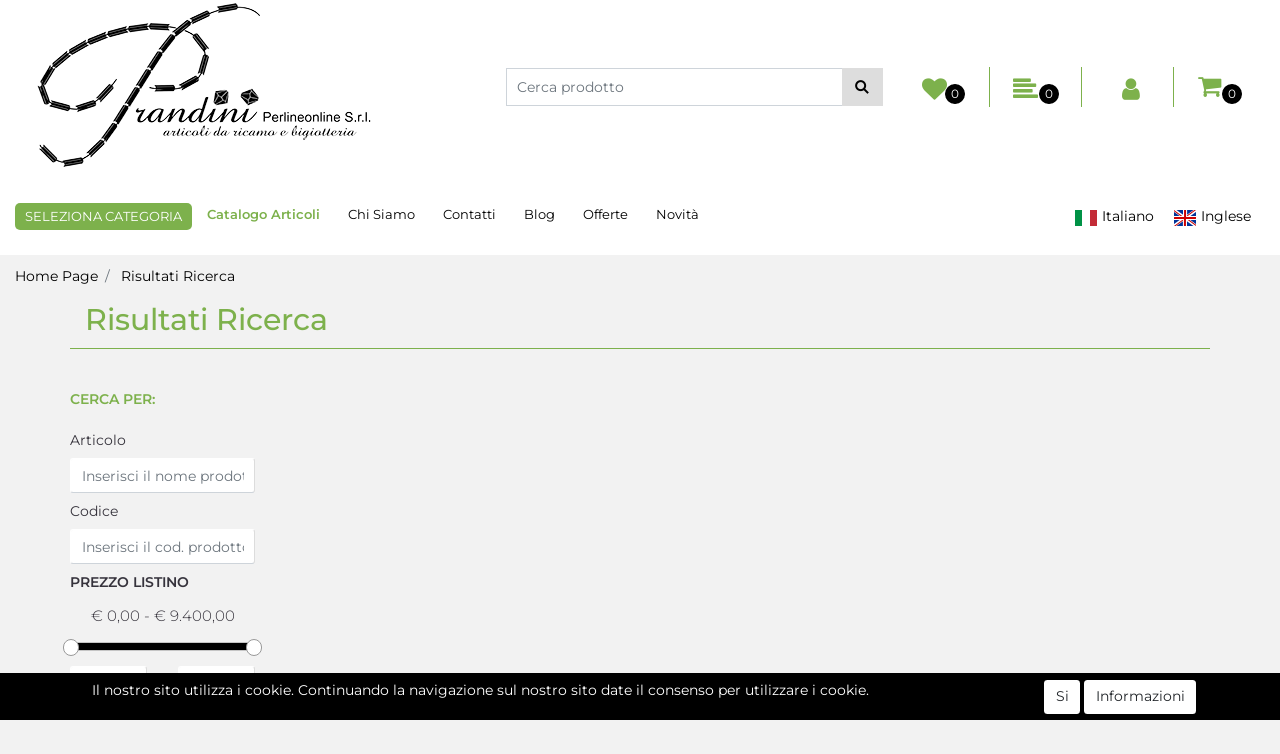

--- FILE ---
content_type: text/html; charset=utf-8
request_url: https://www.perlineonline.com/it/risultati-ricerca
body_size: 56072
content:
<!DOCTYPE html>
<html lang="it">
	<head>
		<meta charset="UTF-8">
		<meta name="viewport" content="width=device-width, initial-scale=1, shrink-to-fit=no">
		<meta http-equiv="X-UA-Compatible" content="IE=edge" />
		<!-- Social Meta Tags --><!-- Schema.org markup for Google+ --><meta itemprop="name" content="Risultati Ricerca - Perline Online"><!-- Twitter Card data --><meta name="twitter:card" content="summary_large_image" /><meta name="twitter:title" content="Risultati Ricerca - Perline Online" /><!-- Open Graph data --><meta property="og:title" content="Risultati Ricerca - Perline Online" /><meta property="og:type" content="website" /><meta property="og:url" content="https://www.perlineonline.com/it/risultati-ricerca" /><meta property="og:site_name" content="Perline Online" /><!-- Social Meta Tags -->
		<meta name="generator" content="Passweb - Il Cms di Passepartout - https://www.passepartout.net/software/passweb" />
		<title>Risultati Ricerca - Perline Online</title>
<link rel="shortcut icon" href="/Resources/img/favicon.ico" />


		<link rel="stylesheet" href="/Static/2023B.67/Scripts/bootstrap-4.4.1.min.css">
		<link type="text/css" rel="stylesheet" href="/Static/2023B.67/Web/MDBPro/css/mdb.css" />
		<link rel="stylesheet" href="/Static/2023B.67/Scripts/font-awesome-4.7.0.min.css" />
		<link type="text/css" rel="stylesheet" href="/Static/2023B.67/Web/common/css/css_all-responsive.css" />


			<link type="text/css" rel="stylesheet" href="/Themes/custom/style/1/custom.css?1662027142" />
	
			
							<link href="/Themes/custom/style/1/components.css?1662027000" type="text/css" rel="stylesheet" />
						
		
		<link type="text/css" rel="stylesheet" href="/Static/2023B.67/Web/common/css/wizard-theme-responsive/jquery-1.13.3-ui.min.css" />
		<link type="text/css" rel="stylesheet" href="/Static/2023B.67/Web/common/css/jquery.mmenu.all.css" />


<style type="text/css">/************************************//*********REGOLE GENERALI************//************************************/.d-flex>* {max-width:100%;}.d-inline-flex>* {max-width:100%;}input[type="text"],input[type="submit"],input[type="password"],textarea,button,select {  -webkit-appearance: none !important;  -moz-appearance: none !important;  -ms-appearance: none !important;  -o-appearance: none !important;  appearance: none !important;  box-sizing:border-box !important;}body a, body input, .pulsanteTestata i, .pulsanteMegaMenu,.pulsanteTestata .pw-collapse-button,.pulsanteMegaMenu .pw-collapse-button span, a.addtowishlist, a.addtocomparator,a.ecQuickViewComp-Button, .bannerInfo, .pulsanteLogin, .pulsanteLogin i{  -webkit-transition: all 0.5s ease;  -moz-transition: all 0.5s ease;  -o-transition: all 0.5s ease;  transition: all 0.5s ease;}h1,h2,h3,h4,h5,h6 {margin:0px;}a:hover {text-decoration:none !important;}.form-control:focus { border-color: transparent;box-shadow:0 0 0;}.list-group-item {background-color:transparent;}.icoColorata {color:#7db14c;}.wizard .testataSticky {position:relative !important;}.stickyContent.pw-sticky {  z-index: 200;  max-width: 100%;  padding-top: 10px;  padding-bottom: 10px;}.sticky-placeholder {height:70px !important;}.testataSticky.pw-sticky {border-bottom:1px solid #7db14c;}.testataSticky.pw-sticky .pulsanteMegaMenu {margin-top:0px !important;}.testataSticky.pw-sticky .logoAzienda img {max-height:50px !important;}.rating_content img, .container_rating img {width:24px;height:24px;}/*ELEMENTI DI TESTATA - MENU NAVIGAZIONE*/#r_oc_menu_4 li.list-group-item {border:0px !important;}#r_oc_menu_4 .mm-listview>li:not(.mm-divider):after {border:0px !important;}#r_oc_menu_4 .mm-listview .mm-next:before {border:0px !important;}#r_oc_menu_4 .mm-menu .mm-listview>li .mm-next:after {border-color:#7db14c !important;}#r_oc_menu_4.mm-columns .mm-panels>.mm-columns-1 {background-color:#f1f1f1 !important;}#r_oc_menu_4.mm-columns .mm-panels>.mm-columns-2 {background-color:#e8e8e8 !important;}.mm-clear:before,.mm-close:before {right: 12px !important;}.mm-clear:after, .mm-clear:before, .mm-close:after, .mm-close:before {  width: 10px !important;height: 10px !important;}.mm-menu .mm-btn:after, .mm-menu .mm-btn:before,.mm-menu .mm-listview>li .mm-next:after{border-color:#7db14c !important;}/*ELEMENTI DI TESTATA - PULSANTI*/.pulsanteTestata:hover .pw-collapse-button {color:#000 !important;}.pulsanteRicerca.pw-collapsed .pw-collapse-button {  background-color:#fff !important;  border:1px solid #f6f6f6;  border-bottom:2px solid #fff;}.pulsanteRicerca.pw-collapsed .pw-collapse-button i {color:#000;}.ricercaTestuale  .form-group {margin-bottom:0px;width:100%;}.chiudiRicerca {cursor:pointer;}.pulsanteMegaMenu:hover .pw-collapse-button span {color:#000 !important;}.userbarComp .form-group {margin-bottom:0px;}/*ELEMENTI DI TESTATA - CARRELLINO MINI WISH COMPARATORE*/.ecMinicartComp .card-body, .ecMiniwishlistComp .card-body, .ecMinicomparatorComp .card-body {padding:0px !important; margin-right:0px !important;}.ecMinicartComp-gotoCart i, .ecMiniwishlistComp-gotoCart i {font-size:25px;}.carrellinoCompleto .cartTestata, .comparatoreCompleto .comparatoreTestata,.wishlistCompleta .wishTestata {  -webkit-transition: all,0.3s,ease-in-out;  -o-transition: all,0.3s,ease-in-out;  transition: all,0.3s,ease-in-out;  margin-left:5px;}.carrellinoCompleto .ecMinicartComp-gotoCart:hover .cartTestata,.comparatoreCompleto .ecMinicomparatorComp-gotoCart:hover .comparatoreTestata, .wishlistCompleta .ecMiniwishlistComp-gotoCart:hover .wishTestata {margin-left:10px;}.carrellinoCompleto .ecMinicartComp-gotoCart:hover, .comparatoreCompleto .ecMinicomparatorComp-gotoCart:hover, .wishlistCompleta .ecMiniwishlistComp-gotoCart:hover {background-color: #008ea0 !important;}.pulsanteLinkOrdine i {  -webkit-transition: all,0.3s,ease-in-out;  -o-transition: all,0.3s,ease-in-out;  transition: all,0.3s,ease-in-out;}.pulsanteLinkOrdine {  -webkit-transition: all,0.3s,ease-in-out;  -o-transition: all,0.3s,ease-in-out;  transition: all,0.3s,ease-in-out;}.pulsanteLinkOrdine:hover {background-color: #000 !important;}.pulsanteLinkOrdine:hover i {margin-right:10px;}/*TITOLI SEZIONI*/.titoloSezione {padding-top:10px;padding-bottom:10px;}.carousel-title {  background-color: #7db14c;  height: 1px;  text-align: center;  position: relative;  margin: 20px 0;}.carousel-title span:nth-child(1) {  position: relative;  top: -12px;  background-color: #f2f2f2;  padding: 5px 30px;  text-transform: uppercase;  font-size: 18px;}.carousel-title span:nth-child(2) {  font-size: 13px;  position: absolute;  top: -18px;  right: 0;}.carousel-title span:nth-child(2):hover {color:#000;}.titoloSezioneH1{  background-color: #7db14c;  height: 1px;  text-align: center;  position: relative;  margin: 0 auto 20px;}.titoloSezioneH1 h1 {  display:inline-block;   margin-bottom: 17px;  position: relative;  top: -22px;  padding: 5px 30px;  font-weight: 400;  font-size: 25px;  color:#7db14c;}/*CHI SIAMO*/.wrapperConuter, .iconaScelta {    font-size: 60px;    width: 200px;    margin: 0px auto;    color: #fff;    background-color: #000;    height: 200px;    line-height: 200px;    border-radius: 50%;}.testoCounter {    margin-top: 20px;    display: block;    font-size: 35px;}.iconaScelta {color:#000; background-color: #fff;font-size:80px;}.iconaUser {background-color: #f2f2f2;}/*ELEMENTI ECOMMERCE*/.aggCarrelloCentrato .row-quantity > div {  display: -webkit-box!important;  display: -ms-flexbox!important;  display: flex!important;  flex-wrap:wrap;  }/*DETTAGLI NEGOZIO*/.sliderNegozio .slick-prev, .sliderNegozio .slick-next {    bottom: 80px !important;    top: auto !important;}@media (max-width: 767px) {.sliderNegozio .sliderComp-thumb {display: none;}}/************************************//***********CORPO PAGINA*************//************************************//*HOME - BANNER*/.pulsanteAcquista {  display: inline-block;  color: #7db14c;  background-color: #fff;  padding: 10px 20px;}/*CATALOGO ARTICOLI*/.tabsCatalogo .nav-tabs {  width: calc(100% - 20px) !important;   margin-left: 10px;}.labelAggiungiWishlist, .labelAggiungiComparatore, .labelQV, .labelCondividi {  font-size:12px;  display:inline-block;  float: left;  width: 100%;}a.ecQuickViewComp-Button:hover, .pulsanteCondividi .pw-collapse-button:hover{color:#000 !important;}/*PANNELLO RICERCA ARTICOLI*/.pannelloRicerca .formControl {margin-right:0px !important;}.ui-slider-horizontal {background-color:#fff !important;}/*SCHEDA PRODOTTO - CAMPIONARIO*/.campionario .ecFieldaddtocartCompSizeExtend-quantity > div {    -ms-flex: 0 0 100%;    flex: 0 0 25%;    max-width: 25%;    text-align:center;}.campionario .ecFieldaddtocartComp input {  float: left;  width: 30px;  display: inline-block;}/*SCHEDA PRODOTTO - CONFIGURATORE*/.configuratore > div {  display: -webkit-box!important;    display: -ms-flexbox!important;    display: flex!important;    width: 100%;}.configuratore > div > .row {width:50%;}label.dd-selected-text {margin-bottom:0px;}.configurator_control .dd-select {background-color:#fff !important;}.configuratorTable {border-collapse:unset;}/*CARRELLO*/.ecCartCustomComp-cartTableRow > div:not(.ecCartCustomComp-autocomplete) {padding:15px !important;}.ecCartCustomComp-cartTableRow.noeditable {padding-top: 0px !important;padding-bottom: 0px !important;}.ecCartCustomComp-cartTableRow.noeditable > div {padding:0px !important;}.ecCartCustomComp-cartTableRow.noeditable .ecCartCustomComp-cartButtonCol {display:none;}.ecCartCustomComp-cartTableRow.noeditable.costproduct .nascondiInfoArticolo {display:none !important;}/*CARRELLO - SELEZIONE REGALO*/.ecGiftselectionComp-cells div:nth-child(2) {    -ms-flex: 0 0 100%;    flex: 0 0 100%;    max-width: 100%;}.ecGiftselectionComp-cells ul.slick-dots {display:none !important;}.selezioneRegalo .slick-dotted.slick-slider {margin-bottom: 0 !important;}/*CHECKOUT*/.ecCheckoutCustomComp-totalarticles {    -ms-flex: 0 0 40%;    flex: 0 0 40%;    max-width: 40%;    margin-left: auto;    border-top: 1px solid;    padding-top: 10px;}.ecCheckoutCustomComp-checkoutTableRow > div {padding:15px !important;}/*ORDINI*/.ecOrdersComp .row div:first-child {padding-right:0px;z-index:50;}.ecOrdersComp .row div:last-child {padding-left:0px;}.showMoreResponsiveContainer a {  display:inline-block;  width:100%;  padding-top:8px;  padding-bottom:8px;  background-color:#7db14c;  color:#fff;}/*WISHLIST*/.ecWishlistCustomComp-wishlistDetailTableRow > div {padding:15px !important;}/*REGISTRAZIONE - INDIRIZZO SECONDARIO*/.indirizzo-secondario {display:none;}.show {display:block !important;}/*PROFILO UTENTE*/.tabProfilo li.nav-item:first-child {margin-left:auto;}.tabProfilo li.nav-item:last-child {margin-right:auto;}.tabProfilo li.nav-item:last-child a {border-right:0px !important;}.addresses-panel .card-body, .addresses-panel li.list-group-item {padding-left:0px;}.useraddressbookComp .address span {font-size:18px;}.useraddressbookComp .address a {font-size: 18px;}.useraddressbookComp .address a:hover {color:#e76000;border-color:#e76000;}#address-add-submit, #address-edit-submit {width:48% !important;margin-right:2%;}#address-cancel-submit {width:48% !important;margin-left:2%;}/*ORDINI*/.ecOrdersComp .content {padding-left:10px;}.ecRmaCustomComp-rmaTableRow > div {padding:15px !important;}.ecRmaCustomComp-section.number5 .title {display:none;}/*CMS*/.keepreading a:hover {background-color:#000 !important;}.cmsTimeperiodsmenuComp a:hover {color:#000 !important;}.cmstablecalendar td, .cmstablecalendar th {    border: 1px solid #7db14c !important;}/*Risultati Ricerca*/a.full_uri:hover {color:#000;}/*PULSANTI OPZIONE*//*Freccia Torna su*/.pulsanteOpzioni{  display: none;  position: fixed;  right: 30px;  width: 50px;  height: 50px;  z-index: 100;  text-decoration: none;  background-color: #e76000;  line-height: 45px;  text-align: center;  font-size: 30px;  border-radius: 50%;}.arrowUp {bottom: 75px;}.pulsanteOpzioni a {color:#fff;}.pulsanteOpzioni:hover {background-color:#000 !important;}/**********************************//*************PIEDE**************//******************************/.mcSubscriptionComp-formfields  {width:100%;}.icoServizi > i{    background-color: #f2f2f2;    font-size: 25px;    width: 50px;    height: 50px;    line-height: 50px;    border-radius: 50%;}.icoServizi.icoServiziTestata > i {background-color: #fff !important;}/**********************************//******** MEDIA QUERY ***********//******************************//* REGOLE VALIDE PER  RISOLUZIONI >= 576px */@media (min-width: 576px) {  }/* REGOLE VALIDE PER  RISOLUZIONI >= 768px */@media (min-width: 768px) { .bs-container {max-width: 768px;}}/* REGOLE VALIDE PER  RISOLUZIONI >= 992px */@media (min-width: 992px) {  .bs-container { max-width: 1024px;}  .colonnaPulsanti {-ms-flex-pack: end!important;justify-content: flex-end!important;}  .wrapperFiltri .pw-collapse-target {display:block;opacity:1;}  .wrapperFiltri .pw-collapse-button {display:none;}}/* REGOLE VALIDE PER  RISOLUZIONI >= 1200px */@media (min-width: 1200px) {.bs-container {max-width: 1140px;}.testataSticky.pw-sticky .nomeAzienda {display:block !important;}/*SCHEDA PRODOTTO*/.ecProductComp .aggCarrelloCC {display:none;}.ecProductComp .aggCarrelloProdotto {display:block;}.ecProductComp.structureproduct .aggCarrelloCC, .ecProductComp.boxproduct .aggCarrelloCC{display:block;}.ecProductComp.structureproduct .aggCarrelloProdotto,.ecProductComp.boxproduct .aggCarrelloProdotto {display:none;}}/* REGOLE VALIDE PER  RISOLUZIONI >= 1500px */@media (min-width: 1500px) {.bs-container {max-width: 1440px;}}/* REGOLE VALIDE PER  RISOLUZIONI >= 1700px */@media (min-width: 1700px) {.bs-container {max-width: 1600px;}}/* REGOLE VALIDE PER  RISOLUZIONI < 1200px */@media (max-width: 1199px) {   /*CARRELLO*/  .ecCartCustomComp-col-items, .ecCartCustomComp-col-totals {  -ms-flex: 0 0 100%;  flex: 0 0 100%;  max-width: 100%;  }  /*SCHEDA PRODOTTO*/  .aggCarrelloSchedaSmall {      position: fixed;  bottom: 0;  z-index: 500;  left: 0;  width: 100% !important;  background-color: #7db14c;  padding: 10px;  margin:0px !important;  }  .aggCarrelloSchedaSmall .addtocart {box-shadow:none !important;padding-left:0px !important;padding-right:0px !important;}  .aggCarrelloSchedaSmall .addtocart:hover {background-color: #7db14c !important;}    .aggCarrelloSchedaSmall input.qtyminus, .aggCarrelloSchedaSmall input.qtyplus {color:#fff !important;}  .aggCarrelloSchedaSmall .ecFieldaddtocartCompSizeMinimal-labelsize {color:#fff !important;}  .aggCarrelloSchedaSmall .ecFieldaddtocartCompSizeMinimal-quantity {  border-top: 1px solid #fff;  padding-top: 5px;  margin-top:5px !important;  }}/* REGOLE VALIDE PER  RISOLUZIONI <= 1024px */@media (max-width: 1024px) { /*DISABILITA AUTOZOOM IN IOS*/input[type="color"],input[type="date"],input[type="datetime"],input[type="datetime-local"],input[type="email"],input[type="month"],input[type="number"],input[type="password"],input[type="search"],input[type="tel"],input[type="text"],input[type="time"],input[type="url"],input[type="week"],select, select:focus,textarea {font-size: 16px !important;}/*ELEMENTI TESTATA*/.wrapperPulsantiTestata {width:60% !important;}.menuCategoriaTestata a {font-size: 13px !important;}/*CATALOGO ARTICOLI*//*.grigliaCatalogo {padding-left:15px !important;padding-right:15px !important;}*//*.ecCatalogComp-sort label, .ecCatalogComp-pageelement label,.ecCatalogComp span.labelAggiungiCarrello{display:none;}*/.ecCatalogComp-sort label, .ecCatalogComp-pageelement label{display:none;}.catalogoFull .ecCatalogComp-pagingsort {display:none;}.ecCatalogComp-pageelement {margin-right:0px !important;}}/* REGOLE VALIDE PER  RISOLUZIONI <= 992x */@media (max-width: 992px) {   /*TESTATA*/    .pulsanteTestata i {font-size:21px !important;}  .contenitoreCartTestata {  width: auto !important;  margin-right: 10px !important;  margin-left: 5px!important;  }  .cartTestata .pw-collapse-target {width:100% !important;right: 0 !important;margin: 0 !important;}  /*SCHEDA PRODOTTO*/    .configuratore > div {flex-direction: column !important;}  .configuratore > div > .row {width:100% !important;padding-left:2%;}    /*CATALOGO ARTICOLI*/  .ecCatalogComp-sort {margin-right:0px !important;}  .scontoProdotto .labelprice {display:none !important;}  .scontoProdotto .discount {  width: 60px !important;  height: 60px !important;  line-height: 60px !important;  font-size: 20px !important;  }    /*CARRELLO*/  .ecCartCustomComp-section.number3, .ecCartCustomComp-section.number4 {display:none;}  /*WISHLIST*/  .ecWishlistCustomComp-section.number3  {display:none;}  /*RESO MERCE*/  .ecRmaCustomComp-section.number3, .ecRmaCustomComp-section.number4 {display:none;}  .ecRmaCustomComp-section .title {display:none;}  .ecRmaCustomComp-rmaTotal {width:100% !important;}    }/* REGOLE VALIDE PER  RISOLUZIONI COMPRESE TRA 769 px e 1440px*/@media (min-width:769px) and (max-width: 1440px) {  /*CATALOGO ARTICOLI*/  .catalogo2Colonne .ecCatalogComp-cell {  -ms-flex: 0 0 33.3333%;  flex: 0 0 33.3333%;  max-width: 33.3333%;  }  .imgArtiCatGri img {max-height:120px !important;}  /*.wrapperImgArtCatGri {height:220px !important;}*/}.wrapperImgArtCatGri {height: 220px !important;}/* REGOLE VALIDE PER  RISOLUZIONI <= 768px */@media (max-width: 768px) {  /*MENU NAVIGAZIONE*/  #r_oc_menu_4 {max-width:340px !important;}  #r_oc_menu_4.mm-columns .mm-panels>.mm-columns-1 {  -webkit-transform: translate(0,0);  -ms-transform: translate(0,0);  transform: translate(0,0);  -webkit-transform: translate3d(0,0,0);  transform: translate3d(0,0,0);  width:100% !important;  }  #r_oc_menu_4.mm-columns .mm-panels>.mm-columns-2 {  -webkit-transform: translate(0,0);  -ms-transform: translate(0%,0);  transform: translate(0,0);  -webkit-transform: translate3d(0,0,0);  transform: translate3d(0,0,0);  width:100% !important;  }  #r_oc_menu_4.mm-columns .mm-panels>.mm-columns-1 {background-color:#fff !important;}  #r_oc_menu_4.mm-columns .mm-panels>.mm-columns-2 {background-color:#fff !important;}    .wrapperSubtotale {border-left:0px !important; background-color: #f6f6f6;border-radius: 3px;}    /*CATALOGO*/  .filtriOc {bottom: 100px; !important}  .ecCatalogComp-sort label {display:none;}    /*SCHEDA PRODOTTO*/    .imgProdotto .carousel-control-prev, .imgProdotto .carousel-control-next {  border-radius:5px !important;bottom:0 !important;width:35px !important;height:35px !important;  }  .imgProdotto .carousel-control-prev > i, .imgProdotto .carousel-control-next > i {  line-height: 35px !important;font-size: 20px !important;  }    /*CARRELLO*/    .ecCartCustomComp-cartButtonCol-container {height:auto !important;}  .ecCartCustomComp-cartButtonCol-container .addwishlistcartitem,   .ecCartCustomComp-cartButtonCol-container .removecartitem {  border: 1px solid;  width:98%;  }  .ecCartCustomComp-cartButtonCol-container .addwishlistcartitem {margin-right:2%;}  .ecCartCustomComp-cartButtonCol-container .removecartitem {margin-left:2%;}    /*ORDINE*/  .ecCheckoutCustomComp-checkoutFooterSubtotal, .ecCheckoutCustomComp-checkoutFooterCosts, .ecCheckoutCustomComp-checkoutFooterShipping,  .ecCheckoutCustomComp-checkoutFooterBank, .ecCheckoutCustomComp-checkoutFooterStamp, .ecCheckoutCustomComp-checkoutFooterTax,  .ecCheckoutCustomComp-checkoutFooterRebateDiscount, .ecCheckoutCustomComp-checkoutFooterRebate, .ecCheckoutCustomComp-checkoutFooterEnasarco,  .ecCheckoutCustomComp-checkoutFooterTotal  {width:100% !important;}    .ecCheckoutCustomComp-totalarticles {  -ms-flex: 0 0 100%;  flex: 0 0 100%;  max-width: 100%;  }    /*WISHLIST*/    .ecWishlistCustomComp-cartButtonCol-container {height:auto !important;}  .ecWishlistCustomComp-cartButtonCol-container .addwishlistitem,   .ecWishlistCustomComp-cartButtonCol-container .removewishlistitem {  border: 1px solid;  width:98%;  margin-bottom:15px;  margin-top:15px;  }  .ecWishlistCustomComp-cartButtonCol-container .addwishlistitem {margin-right:2%;}  .ecWishlistCustomComp-cartButtonCol-container .removewishlistitem {margin-left:2%;}    /*PIEDE*/    .centrato-md-down {text-align:center !important;margin-bottom:10px !important;}  .iscrizioneNewsletter .mcSubscriptionComp-form {  -ms-flex-direction: column!important;  flex-direction: column!important;  }    .iscrizioneNewsletter .formfield_field input[type=text] {border-right:0px solid #b3b3b3 !important;}  .iscrizioneNewsletter .formfield_button input {width:100% !important;}  .arrowUp {bottom:15px !important;right:10px !important;width:40px;height:40px;line-height:35px;}    .colonnaOpzioni {  border: 0px !important;  margin-bottom: 15px;  }  .inEvidenza {padding-left:0px !important;padding-right:0px !important;}}/* REGOLE VALIDE PER  RISOLUZIONI < 768px */@media (max-width: 767px) {  /*TESTATA*/  .colonnaLogo{padding-left: 10px !important;}  .colonnaPulsanti{padding: 0px 10px !important;}  .pulsanteRicerca {padding-left: 0 !important;margin-left: auto !important;}  .logoAzienda {max-width:45% !important;}  .servizio {     display: -webkit-box!important;  display: -ms-flexbox!important;  display: flex!important;  }  .icoServizi {width:auto !important;}  .testoServizio {display:none;}  .titoloServizio {text-align:left !important;border-bottom:1px solid #7db14c;}  .titoloServizio h3 {font-size:14px !important;}    /*TITOLO SEZIONI*/  .carousel-title span:nth-child(1) {top: -26px;line-height: 27px;background-color: transparent;}  .carousel-title span:nth-child(2) {top: 15px;width: 100%;}    /*HOME PAGE*/  .colonnaApp {padding:0px !important;}    /*SCHEDA PRODOTTO*/  .pulsantiExtraProdotto {-ms-flex-direction: column!important;flex-direction: column!important;}  .pulsantiExtraProdotto .ecFieldaddtocartComp  {margin-bottom:20px;}  .pulsantiExtraProdotto .ecFieldaddtowishlistComp {margin-left:auto !important;}  .pulsantiExtraProdotto .ecFieldaddtocomparatorComp  {margin-right:auto !important;}  .infoPagamenti, .infoSpedizioni {text-align:center !important;}  .infoPagamenti {margin-bottom:15px;}    /*CARRELLO*/  .articoliDaFile form {flex-direction:column;}  .articoliDaFile .form-control-file {width:100%;}  .articoliDaFile .formfield_button {margin-top:0px !important;margin-bottom:10px !important;}  .articoliDaFile input[type=submit] {margin:0px !important;width:100%;}  .contenitoreIntestazione, .wrapperIntestazione {padding-left:0px !important;padding-right:0px !important;}  .wrapperIntestazione {flex-direction:column;text-align:center;padding-top:0px !important;}  .wrapperIntestazione .titoloIntestazione {  color: #7db14c !important;  font-size: 16px !important;  background-color: #fff;  width: 100%;  line-height: 50px;  margin-bottom: 20px;  border-bottom: 1px solid #ccc;  border-top: 1px solid #ccc;  }    .wrapperIntestazione .assistenzaClienti {margin-bottom: 10px;width: 90%;}  .ecCartCustomComp, .ecCartCustomComp-col-items {padding-left:0px !important;padding-right:0px !important;}  .ecCartCustomComp-cartTableRow  {  box-shadow:none !important;  border-bottom: 1px solid #ccc !important;  border-top: 1px solid #ccc !important;  }   .ecCartCustomComp-cartAction, .ecCartCustomComp-cartButton {flex-direction:column;}  .ecCartCustomComp-cartAction > div, .ecCartCustomComp-cartButton > div,  .ecCartCustomComp-cartAction > div a, .ecCartCustomComp-cartButton > div a   {width:100% !important;}  .ecCartCustomComp-cartAction, .ecCartCustomComp-cartButton {width: 90%;margin-left: 5%;}  .ecCartCustomComp-checkoutLink, .ecCheckoutCustomComp-checkoutFooter {  position: fixed;  z-index: 900;  bottom: 0;  width: 100% !important;  left: 0;  }  .ecCartCustomComp-checkoutLink a, .ecCheckoutCustomComp-checkoutFooter a   {font-size: 18px !important;line-height: 50px;}      /*ORDINE E REGISTRAZIONE*/  .wrapperOrdine, .ecCheckoutCustomComp, .ecCheckoutCustomComp .section   {padding-left:0px !important;padding-right:0px !important;}  .ecCheckoutCustomComp div[class*="col-"] {margin-bottom:0px !important;}  .ecCheckoutCustomComp {border:0px !important;border-bottom:1px solid #ced4da !important;}  .ecCheckoutCustomComp .card-body {padding:0px !important;margin-bottom:0px !important;}  .ecCheckoutCustomComp-accordion, .ecCheckoutCustomComp-order {margin:0 !important;}  .ecCheckoutCustomComp-accordion > div {padding:0 !important; margin-bottom:0px !important;}  .ecCheckoutCustomComp .tableExternalRef label {  line-height: 20px !important;  background-color: transparent !important;  width: 100% !important;  }  .ecCheckoutCustomComp .tableExternalRef input {  border-left:1px solid #ced4da !important;  border-right:1px solid #ced4da !important;  }  ul.ecCheckoutCustomComp-itemsShipping {margin-bottom:0px !important;}  .ecCheckoutCustomComp-linkconfirmckeckout {  position: fixed;  z-index: 900;  bottom: 0;  width: 100% !important;  left: 0;  }  .ecCheckoutCustomComp-precheckouttotal {  margin-top:20px;  padding-top:20px;  border-top:1px solid #ced4da;  padding-left:10px !important;padding-right:10px !important;   }  .ecCheckoutCustomComp-linkconfirmckeckout a {margin-bottom: 0 !important;line-height: 50px;}    .gridUserInfo .ColumnComp {padding:0px !important;min-height:0px !important;}  .userregistrationComp .textfieldComp-field label, .userregistrationComp .selectfieldComp-field label,  /*.userregistrationComp .passwordfieldComp-field label*/  {display:none !important;}  .userregistrationComp .form-group {margin-bottom:0px !important;}  .userregistrationComp input[type="text"], .userregistrationComp input[type="email"], .userregistrationComp select,  .ecCheckoutCustomComp textarea, .ecCheckoutCustomComp input[type="text"], .ecCheckoutCustomComp input[type="email"],  .userregistrationComp input[type="password"]{  border-top: 0px !important;  border-left: 0px !important;  border-right: 0px !important;  }  .gridUserInfo {padding-top:0px !important;padding-bottom:0px !important;margin-bottom:0px !important;}  .userregistrationComp .textfieldComp-error {padding-left:20px;}  .intestazioneSezioniForm, .ecCheckoutCustomComp-accordion .card-body .title {  border-bottom: 1px solid #ced4da !important;  background-color: #f2f2f2;  line-height: 50px;  padding-left: 20px !important;  font-weight: bold !important;  padding-bottom:0px !important;  margin-bottom: 0px !important;  font-size:18px !important;  font-variant:none !important;  }  .accounttype {border-bottom: 1px solid #ced4da !important;margin-bottom:0px !important;}    .userregistrationComp {border-top:1px solid #ced4da !important;}  .wrapperRegistrazione, .userregistrationComp {padding:0px !important;}  .userregistrationComp .filefieldComp label {  padding-bottom: 5px;  padding-top: 5px;  padding-right: 15px;  font-size: 12px !important;  color: #000;  width: 100%;  text-align: right;  font-size:12px;  }  .userregistrationComp .filecontrol {border-left: 0px;border-right: 0px;}  .userregistrationComp .checkIndirizzoSecondario {border-bottom:1px solid #ced4da !important;}  .colPrivacySito, .colPrivacy2, .colNewsletter {margin-bottom:0px !important;}  .wrapperPrivacySito, .wrapperPrivacy3 {  background-color: #fff !important;  border-top: 1px solid #ced4da;  border-bottom: 1px solid #ced4da;  }  .userregistrationComp .formfield_button {  position: fixed;  bottom: 0;  z-index: 500;  width: 100%;  margin: 0px;  }  .userregistrationComp .captchafieldComp {padding-bottom: 20px;border-bottom:1px solid #ced4da;}  .userregistrationComp .formfield_button input[type="submit"] {  margin-bottom: 0 !important;  font-size: 18px !important;  line-height: 50px;  }    /*PROFILO*/  .userprofileComp  {  padding:0px !important;  margin-top:0px !important;  border-top:0px !important;  margin-bottom:100px !important;  }  .userprofileComp .textfieldComp-field label, .userprofileComp .selectfieldComp-field label,  .userprofileComp .passwordfieldComp-field label, .userprofileComp .filefieldComp-field label  {width: 100%;font-size: 11px !important;color: #000;padding-right: 15px;text-align:right;}  .userprofileComp .filefieldComp-field label, .userprofileComp .passwordfieldComp-field label  {text-align:right;}  .userprofileComp .form-group {margin-bottom:0px !important;}  .userprofileComp input[type="text"], .userprofileComp select,  .userprofileComp textarea, .userprofileComp input[type="text"],  .userprofileComp input[type="password"], .userprofileComp input[type="email"]  { border-top: 0px !important;  border-left: 0px !important;  border-right: 0px !important;  }  .userprofileComp .filecontrol {border-left: 0px !important;border-right: 0px!important;border-top: 0px!important;}  .userprofileComp .formfield_button {  position: fixed;  bottom: 0;  z-index: 500;  width: 100%;  margin: 0px;  }  .userprofileComp .formfield_button input[type="submit"] {  margin-bottom: 0 !important;  font-size: 18px !important;  line-height: 50px;  }    /*RUBRICA INDIRIZZI*/  .addresses-panel .card-body {padding:0px;}  .addresses-panel .address-add {  width: 90% !important;  display: inline-block;  text-align: center;margin-left: 5%;  margin-bottom:20px;  }  .addresses-panel .list-group-item {padding:0px !important;}  .addresses-panel .address {  width: 100% !important;  box-shadow: none !important;  border-top: 1px solid #dcdcdc;  border-bottom: 1px solid #dcdcdc !important;  }  .address-legend {  border-bottom: 1px solid #ced4da !important;  background-color: #f6f6f6;  line-height: 50px;  padding-left: 20px !important;  font-weight: bold !important;  padding-bottom:0px !important;  margin-bottom: 0px !important;  font-size:18px !important;  font-variant:none !important;  }    .useraddressbookComp  .edit-panel {  padding: 0px !important;  padding-top: 0px !important;  box-shadow: none !important;  border-left: 0px !important;  min-height: 0px !important;  }    .useraddressbookComp .edit-form label  {  width: 100%;  font-size: 11px !important;  color: #000;  padding-right: 15px;  text-align:right;  }    .useraddressbookComp .edit-form .form-group {margin-bottom:0px !important;}  .useraddressbookComp .edit-form input[type="text"],   .useraddressbookComp .edit-form select  { border-top: 0px !important;  border-left: 0px !important;  border-right: 0px !important;  }  #address-edit-submit, #address-add-submit, #address-cancel-submit {margin-bottom:20px;}    /*WISHLIST*/  .wishlistComp-main > div:nth-child(1), .wishlistComp-main > div:nth-child(2) {  padding-left: 0px !important;  padding-right: 0px !important;  }  .ecWishlistCustomComp-wishlistDetailHead .title {padding-left:20px;}  .ecWishlistCustomComp-wishlistDetailTableRow {  box-shadow:none !important;  border-top:1px solid #dcdcdc !important;  border-bottom:1px solid #dcdcdc !important;  }    .ecWishlistCustomComp-wishlistDetailAction {flex-direction:column;}  .ecWishlistCustomComp-wishlistDetailAction > div, .backwishlist {width: 90%;margin-left: 5%;}  .ecWishlistCustomComp-wishlistCart a, .ecWishlistCustomComp-wishlistUpdate a,  .ecWishlistCustomComp-wishlistEmpty a  {width:100% !important;margin-bottom:15px;line-height:35px;}  .ecWishlistCustomComp-cart {  padding-left: 10px !important;  padding-right: 10px !important;  box-shadow:none !important;  }  .ecWishlistCustomComp-wishlistTable {  box-shadow:none !important;  border-bottom:1px solid #dcdcdc !important;  }    /*ORDINI*/  .wrapperOrdini {padding-left:0px !important;padding-right:0px !important;}  .ecOrdersComp > .row {margin:0px !important;}  .ecOrdersComp-orders {margin-bottom:0px !important;border-bottom:10px !important;}  .ecOrdersComp-orderTableRow:nth-child(even){background-color:#fff !important;}  .ecOrdersComp-orders {  background-color:transparent !important;  padding-left:0px !important;  border-left:0px !important;  border-top:0px !important;  }  .ecOrdersComp-orderTableRow {  background-color: #fff !important;  padding-left:10px !important;  padding-right:10px !important;  margin-bottom:10px !important;  border-top:1px solid #dddddd;border-bottom:1px solid #dddddd;  }  .ecOrdersComp-orderTableRow .title, .ecOrdersComp-orderTableRow .content {  border:0px !important;   margin-right:8px;  float:left;  }  .ecOrdersComp-orderViewCol .title {display:none;}  .ecOrdersComp-orderViewCol .content {  width: 100%;  text-align: right;  margin:0px !important;  padding:0px !important;  }  .ecOrdersComp-orderViewCol .content i {padding:8px;border:1px solid;border-radius:4px;}  .legendaOrdini {text-align:center !important;}  .ecOrdersComp .row div:not(.ecOrdersComp-orderTableRow ):last-child,   .ecOrdersComp .row div:not(.ecOrdersComp-orderTableRow ):first-child {  padding-left:0px !important;  padding-right:0px !important;  }    /*RESO MERCE*/  .wrapperReso {padding:0px !important;}  .ecRmaCustomComp {border-top: 1px solid #dcdcdc !important;border-bottom: 1px solid #dcdcdc !important;}  .ecRmaCustomComp-rmaFooter {  position: fixed;  bottom: 0;  z-index: 500;  width: 100%;  margin: 0px;  left: 0;  margin-bottom: 0px !important;  }  .ecRmaCustomComp-rmaFooter a {  font-size: 18px !important;  padding-bottom: 5px !important;  padding-top: 5px !important;  line-height: 50px;  }    /*COMPARATORE*/  .wrapperComparatore, .ecAcomparatorComp {padding:0px !important;}  .ecAcomparatorComp {border-top:1px solid #dcdcdc !important;}  .ecAcomparatorComp-comparatorTable > thead > tr > th {min-width:200px !important;}  .ecAcomparatorComp .labelAggiungiCarrello {display:none;}    /*BLOG*/  .infoPost {  -ms-flex-direction: column!important;  flex-direction: column!important;  }    .colonnaArchivio {padding:5px !important;}  .cmsNewsarchiveComp-row > div {  box-shadow:none !important;  padding-bottom: 10px !important;  padding-top: 10px !important;  }  .grigliaNews {padding:0px !important;}  .colonnaImgNews {padding-right:0px !important;}  .colonnaImgNews  .cmsFieldsummaryComp  {margin-top:0px !important;padding-left:5px;}  .colonnaNews {padding-left:5px !important;padding-right:5px !important;}  .colonnaNews .cmsFieldtitleComp a {font-variant: none !important;font-size: 15px !important;padding: 0 !important;}}/* REGOLE VALIDE PER  RISOLUZIONI < 576px */@media (max-width: 576px) {  /*HOME PAGE*/  .slide1 {background-image: url(/Resources/TechShop/TimeToShop/image/slide1-small.jpg) !important;}  .slide2 {background-image: url(/Resources/TechShop/TimeToShop/image/slide2-small.jpg) !important;}  .slide3 {background-image: url(/Resources/TechShop/TimeToShop/image/slide3-small.jpg) !important;}  .slide4 {background-image: url(/Resources/TechShop/TimeToShop/image/slide4-small.jpg) !important;}}/**********************************************//********* POP UP DI AVVISO PASSWEB**********//******************************************/.wizard div.jGrowl {height: auto;background-color: transparent;}.wizard div.jGrowl div.jGrowl-notification {display:inline-block;}div.jGrowl {height: 100%;background-color: rgba(0, 0, 0, 0.4);}body>div.jGrowl.center .jGrowl-notification {margin-top:5%;border-radius: 0px;color:#000;}.jgrowlblack {  max-width: 650px !important;  padding: 20px !important;  box-sizing: border-box !important;  width: auto !important;  /*aggiunta per gestire scroll in casdo di più articoli nel popup*/  height: 436px;  overflow-y: auto;}div.message {float:left;width:100%;font-size:14px !important;}.jgrowlblack .row>[class*="col-"] {margin-bottom:10px;}.jgrowlblack .close i {    width: 30px;    height: 30px;    text-align: center;    line-height: 30px;    border-radius: 50%;    background-color: #000;    color:#fff;}.popupAggiunta{  overflow-y: auto;  height: 350px !important;}.titoloPopUp, .prezzoPopUp {text-align: center;color:#7db14c;}.titoloPopUp {margin-bottom:20px;}.titoloPopUp hr {width: 100px;}.prezzoPopUp {font-size:2rem;color:$$Oro$$ !important;}.titoloPopUp .labelTitolo {margin-bottom:0px;}.titoloPopUp .valoreTitolo {color:#000;}.imgPopUp {text-align:center;}.imgPopUp img {max-width:200px;}a.pulsantePopUp {  display: inline-block;  width: 100%;  float: left;  line-height: 40px;  margin-bottom: 8px;  font-size:15px;  padding: 0px 20px;  color:#fff !important;  background-color:#7db14c;  border-radius:3px;}@media (max-width:768px) {.imgPopUp img {max-width:100px!important;}.jgrowlblack {height:410px!important;}}a.pulsantePopUp i{margin-right:10px;}a.pulsantePopUp:hover {background-color:#000 !important;}/*FINE GESTIONE POP UP DI AVVISO PASSWEB*/.testataSticky button:hover span{color: #000 !important;}.testataSticky .pw-collapsed button span{color: #000 !important;}/*sistema il check ricordami della pagina richiesta autenticazione *//*.custom-control-input {        top: 6px;    left: 1px;    z-index: 1!important;    opacity: 0!important;}*/.stile-link {font-weight: bold!important;  text-decoration: underline!important;  margin-left: 5px;  margin-right: 5px;}@media (max-width:768px) {.pulsanteOpzioni { display: none!important;}}.ecCheckoutCustomComp input[type=checkbox], .ecCheckoutCustomComp input[type=radio] {transform: scale(1.4);}.ecCheckoutCustomComp .alert.alert-info {color: #0e1d42;    background-color: #dddddd;    border-color: #dddddd;}.form-control:focus {        border-color: #ced4da;}/* pagina offerte pulsante aggiungi al carrello */@media (min-width:992px) and (max-width:1500px){.ecCatalogsearchresultsboxComp-cells a.addtocart .labelAggiungiCarrello {  display: none;}.ecCatalogsearchresultsboxComp-cells a.addtocart{padding: 0 15px;}}@media (min-width:1500px) and (max-width:1700px){.ecCatalogsearchresultsboxComp-cells a.addtocart .labelAggiungiCarrello {  font-size: 14px;}}/* pagina catalogo pulsante aggiungi al carrello */@media (min-width:768px) and (max-width:1500px){.ecCatalogComp-cells a.addtocart .labelAggiungiCarrello {  display: none;}/*.ecCatalogComp-cells a.addtocart{padding: 0 15px;}*/}/*@media (min-width:1200px) and (max-width:1440px){.ecCatalogComp-cells a.addtocart .labelAggiungiCarrello {  font-size: 14px;}}@media (min-width:1440px) and (max-width:1500px){.ecCatalogComp-cells a.addtocart .labelAggiungiCarrello {  display: none;}}*/.ecFieldfiltertreeviewComp ul li {position: relative;}.ecFieldfiltertreeviewComp ul > li > a.btn-accordion {top: 0;}.wrapperFiltri button.collapsed {background-color: #000!important;}.wrapperFiltri.pw-collapsed button {background-color: #7db14c!important;}@media (max-width: 992px){.triangolo {right: 137px!important;}}/* doppia colonna nel catalogo */@media (max-width: 768px){.catalogo2Colonne .ecCatalogComp-cell,.catalogo2Colonne .ecCatalogsearchresultsboxComp-cell {  flex: 0 0 50%!important;    max-width: 50%!important;}.catalogo2Colonne .ecCatalogComp-cell .labelAggiungiCarrello,.catalogo2Colonne .ecCatalogsearchresultsboxComp-cell .labelAggiungiCarrello {display: none;}.catalogo2Colonne .ecCatalogComp-cell i.fa-shopping-cart,.catalogo2Colonne .ecCatalogsearchresultsboxComp-cell i.fa-shopping-cart{padding: 0 15px;}}.ecCheckoutCustomComp .alert.alert-info {display:block!important;}@media (max-width:992px) {  .boxFiltro {margin-top:-45px;}}/*****STILE BOTTONI SHARER*****/.sharer {    background-color:unset!important;    border:unset!important;  }  .sharer:focus {    box-shadow:none!important;  }.sharer i {    font-size:30px!important;  }  .cmsNewsdetailComp .sharer i {    font-size: 16px !important;  }  .facebook i {color:#3b5998;}  .twitter i {color:#00acee;}  .whatsapp i {color:#25d366;}  .telegram i {color:#08c;}  .linkedin i {color:#0e76a8;}  .mail i {color:#d93025;}  .pinterest i {color:#e60023;}.socialShare {justify-content: space-evenly!important;}/*****FINE STILE BOTTONI SHARER*****/@media (min-width:1200px) and (max-width:1499px){  .ecOfferboxComp-cells .labelAggiungiCarrello {display: none;  }}.menu-principale {column-count: 4;}.pw-collapse-target {  transition: none!important;}/********* MENU OFFCANVAS **************/#ecContextualcategorymenu_1278 .ecContextualcategorymenuComp a::after {  content: "SELEZIONA CATEGORIA";  padding: 4px 10px;  background: #7db14c;  border-radius: 5px;  font-size: 13px;  color: #fff;  margin: 10px 0px;  display: inline-block;}.mm-menu .mm-navbar a, .mm-menu .mm-navbar>* {    color: rgb(0 0 0) !important;}.mm-panel .offcanvas .list-group-item {  border: 0px solid rgba(0,0,0,.125) !important;}.mm-menu.mm-offcanvas {  width: 100% !important;  z-index: 100;}@media (max-width:576px) {  .mm-listview>li>a, .mm-listview>li>span {font-size: 12px;padding: 10px 10px 10px 10px !important;  }  .mm-listview>li:not(.mm-divider):after {    left: 10px !important;  }}.mm-menu {  background: #fff;}/********** CATALOGO ****************/@media (min-width:1200px) and (max-width:1500px){  .colonna-catalogo-1 {-ms-flex: 0 0 25% !important;    flex: 0 0 25% !important;    max-width: 25% !important;  }  .colonna-catalogo-2 {-ms-flex: 0 0 75% !important;    flex: 0 0 75% !important;    max-width: 75% !important;  }}.menu-offcanvas .mm-next {  width: 100% !important;}.nascondi-label .ecMexalAvailabilityComp-button.div_button {  display: none !important;}.contenitoreSliderHome .slick-list {  height: unset !important;}.ecCheckoutCustomComp .link_details {  display: none;}</style>
		<link href="/Fonts/montserrat/montserrat.css" type="text/css" rel="stylesheet" />

		<meta name="google-site-verification" content="IdlkY-zbPloThmiJXgcX-K-SC_mqLC2ZelKDAD7j4jA" />
		<meta name="msvalidate.01" content="BDA5E575E73914B222C547B2A7A88672" />





	</head>
	<body id="page_26" data-page="26" class="  body-loading ">
		<div id="websiteContainer" >
			<div id="websiteFrame">
				<div id="columns"  >
					<div id="middleColumn" class="container  ">
							<div   id="container_2"  class="  containerComp testataSticky container-fluid no-gutter stickyContent   "  data-sticky-top='0' data-sticky-stop=''  >
									
									<header   id="container_3"  class="  containerComp  container-fluid d-flex justify-content-start align-items-center   "  >
											
											<div id="menu_4"  class="menu-Resp pw-responsive   " > <ul   class=" hidden-lg-up  menuComp   offcanvas nav flex-column d-none   " data-menu='1' data-has-imageopenbranch='false' data-imageopenbranch='' data-has-imageclosebranch='false' data-imageclosebranch='' data-fadetime='0' data-has-openbranchonclick='false' data-openbranchonclick='0' data-keepbranchesopen='false' data-closeopenedbranch='false' data-onrequest=0 data-class-ul='nav flex-column d-none' >
											</ul>
											<div id="menu_4_r" class=" hidden-lg-up  menuComp  list-group offcanvas " data-menu='1' data-has-imageopenbranch='false' data-imageopenbranch='' data-has-imageclosebranch='false' data-imageclosebranch='' data-fadetime='0' data-has-openbranchonclick='false' data-openbranchonclick='0' data-keepbranchesopen='false' data-closeopenedbranch='false' data-onrequest=0 data-class-ul='nav flex-column d-none'>
													<div id="oc_button_4">
														<a href='#r_oc_menu_4' data-menu-button="true">
																<i class="fa fa-bars offcanvas-button" aria-hidden="true"></i>
														</a>
													</div>
												<nav id="r_oc_menu_4"  class="menu-offcanvas ">
													<ul class="list-group offcanvas">
											
											
												
														<li id="r_menu_entry_4_2"  data-entry-id="menu_entry_4_2" data-root-id="0" class="  list-group-item justify-content-between">
																		<a href="/it" target="_self"  class="list-group-item-action  "     id="ri_menu_entry_4_2">
																Home 
															</a>
														</li>
													
														<li id="r_menu_entry_4_1"  data-entry-id="menu_entry_4_1" data-root-id="0" class=" link-catalogo-mobile list-group-item justify-content-between">
																		<a href="javascript:void(0)" target="_self"  class="list-group-item-action  "     id="ri_menu_entry_4_1">
																Catalogo Articoli 
															</a>
														</li>
													
														<li id="r_menu_entry_4_6"  data-entry-id="menu_entry_4_6" data-root-id="0" class="  list-group-item justify-content-between">
																		<a href="/it/offerte" target="_self"  class="list-group-item-action  "     id="ri_menu_entry_4_6">
																Offerte 
															</a>
														</li>
													
														<li id="r_menu_entry_4_7"  data-entry-id="menu_entry_4_7" data-root-id="0" class="  list-group-item justify-content-between">
																		<a href="/it/novita" target="_self"  class="list-group-item-action  "     id="ri_menu_entry_4_7">
																Novità 
															</a>
														</li>
													
														<li id="r_menu_entry_4_4"  data-entry-id="menu_entry_4_4" data-root-id="0" class="  list-group-item justify-content-between">
																		<a href="/it/contatti" target="_self"  class="list-group-item-action  "     id="ri_menu_entry_4_4">
																Contatti 
															</a>
														</li>
													
														<li id="r_menu_entry_4_3"  data-entry-id="menu_entry_4_3" data-root-id="0" class="  list-group-item justify-content-between">
																		<a href="/it/blog/archivio-notizie" target="_self"  class="list-group-item-action  "     id="ri_menu_entry_4_3">
																Blog 
															</a>
														</li>
													
														<li id="r_menu_entry_4_5"  data-entry-id="menu_entry_4_5" data-root-id="0" class="  list-group-item justify-content-between">
																		<a href="/it/lista-regalo" target="_self"  class="list-group-item-action  "     id="ri_menu_entry_4_5">
																Lista regalo 
															</a>
														</li>
													
														<li id="r_menu_entry_4_82"  data-entry-id="menu_entry_4_82" data-root-id="0" class="  list-group-item justify-content-between">
																		<a href="/it/risultati-ricerca" target="_self"  class="list-group-item-action  active "     id="ri_menu_entry_4_82">
																<img alt="" class="img-fluid" height="24" src="/Resources/images/Italy_flat.png" width="24" /> 
															</a>
														</li>
													
														<li id="r_menu_entry_4_83"  data-entry-id="menu_entry_4_83" data-root-id="0" class="  list-group-item justify-content-between">
																		<a href="/en/risultati-ricerca" target="_self"  class="list-group-item-action  "     id="ri_menu_entry_4_83">
																<img alt="" class="img-fluid" height="24" src="/Resources/images/United-Kingdom_flat.png" width="24" /> 
															</a>
														</li>
													
													</ul>
												</nav>
													
												<script type="text/javascript">
											
													var r_oc_row_4_offcanvas = {
											
															offCanvas : {
											 zposition : "front", 
															},
											
														navbars: {
															content : [ "prev", "title", "close"]
														},
														extensions: [
															"pagedim-black"
														]		
													};
											
												if( document.readyState === 'complete' ){
													Initmenu_4();
												}
												else
												{
														window.addEventListener('DOMContentLoaded', function() {
															(function($) {
																$(document).ready(function() {
																	Initmenu_4();
																});
													})(jQuery);
												});
												}
											
												function Initmenu_4()
												{
														$("#r_oc_menu_4").mmenu(r_oc_row_4_offcanvas);
											
											
												}
											
												</script>
											
											</div>
											
											</div>
											
											<div   id="imagelink_5"  class="  imagelinkComp logoAzienda container-fluid d-inline-flex   "  >
												<a href="/it"   >
														<figure class="figure">
															<picture>
											
															<img src="[data-uri]" data-src="/Resources/img/logo.png" class="lazyload figure-img img-fluid" width="240" height="100" alt="logo_ferramenta_01" title="logo_ferramenta_01"  />
															</picture>
														</figure>
												</a>
											</div>
											
											
											<div   id="container_6"  class=" hidden-lg-up  containerComp pulsanteRicerca pulsanteTestata container-fluid no-gutter pw-collapse   "  >
												<button role="button" class="btn btn-sm pw-collapse-button" type="button" data-toggle="collapse" data-target="#container_6c0_collapse" id="container_6c0_collapse_btn" data-event="container-collapse">
											<span><i class="fa fa-search" aria-hidden="true"></i></span>
												</button>
												<div class="container-fluid no-gutter pw-collapse-target collapse fade" id="container_6c0_collapse">
														<div   id="ecCatalogsearchandfilter_7"  class="  ecCatalogsearchandfilterComp ricercaTestuale formcontrol container-fluid   "  data-identifier="1"  >
															<form method="post" id="ecCatalogsearchandfilter_7-form" class="ecCatalogsearchandfilterComp-form d-flex justify-content-start" data-action="searchandfilter" data-filter-action="/it/catalogo-articoli" data-cascaded="true" >
																<div id="ecCatalogsearchandfilter_7-divform" class="ecCatalogsearchandfilterComp-formfields form-group  order-1">
																	<div   id="ecFieldfiltertext_8"  class="  ecFieldfiltertextComp  container-fluid no-gutter   "  >
																	<!-- fulltextdata_8 -->
																	<div class="ecFieldfiltertextComp-field formfield_field " data-filter="1" data-has-cascaded="true" data-number-cascaded="-1" data-collector="ecCatalogsearchandfilter_7" data-filter-action="/it/catalogo-articoli">
																		<label class="" for="fulltextdata_8"> </label>
																		<div class="  formControl">	
																			<div class="filterControl ">
																				<input type="text" data-trackingname="fulltextdata" data-name="fulltextdata" name="fulltextdata_8" id="fulltextdata_8" class="fieldinput_8 filter form-control " value="" placeholder="Cerca prodotto" maxlength=""  />
																			</div>
																		</div>
																	</div>
																		
																	</div>
																	
																	
														
																</div>
																<div class="formfield_button form-group  order-2 ">
																	<input role="button" id="ecCatalogsearchandfilter_7-confirm" type="submit" value="Ricerca" class="btn"/>
																</div>
																<input type="hidden" name="form_sent" value="catalog_filter" />
															</form>
														</div>
														
														
											
												</div>
											
													   <script type="text/javascript">
															if( document.readyState === 'complete' ){
																InitCollapsecontainer_6();
															}
															else
															{
																window.addEventListener('DOMContentLoaded', function() {
																	(function($) {
																		 InitCollapsecontainer_6();
																	})(jQuery);
																});
															}
											
															function InitCollapsecontainer_6(){
																$(document).click(function(event){
																	if(!$(event.target).closest('#container_6').length) {
																		$('#container_6 .pw-collapse-target.show').each(function() {
																			$('#' + $(this).attr('id') + '_btn').click();
																		});
																	}     
																});
															}
													   </script>
											
											</div>
											
											
											<div   id="ecCatalogsearchandfilter_9"  class=" hidden-md-down  ecCatalogsearchandfilterComp ricercaTestuale formcontrol container-fluid   "  data-identifier="1"  >
												<form method="post" id="ecCatalogsearchandfilter_9-form" class="ecCatalogsearchandfilterComp-form d-flex justify-content-start" data-action="searchandfilter" data-filter-action="/it/catalogo-articoli" data-cascaded="true" >
													<div id="ecCatalogsearchandfilter_9-divform" class="ecCatalogsearchandfilterComp-formfields form-group  order-1">
														<div   id="ecFieldfiltertext_10"  class="  ecFieldfiltertextComp  container-fluid no-gutter   "  >
														<!-- fulltextdata_10 -->
														<div class="ecFieldfiltertextComp-field formfield_field " data-filter="1" data-has-cascaded="true" data-number-cascaded="-1" data-collector="ecCatalogsearchandfilter_9" data-filter-action="/it/catalogo-articoli">
															<label class="" for="fulltextdata_10"> </label>
															<div class="  formControl">	
																<div class="filterControl ">
																	<input type="text" data-trackingname="fulltextdata" data-name="fulltextdata" name="fulltextdata_10" id="fulltextdata_10" class="fieldinput_10 filter form-control " value="" placeholder="Cerca prodotto" maxlength=""  />
																</div>
															</div>
														</div>
															
														</div>
														
														
											
													</div>
													<div class="formfield_button form-group  order-2 ">
														<input role="button" id="ecCatalogsearchandfilter_9-confirm" type="submit" value="Ricerca" class="btn"/>
													</div>
													<input type="hidden" name="form_sent" value="catalog_filter" />
												</form>
											</div>
											
											
											<div   id="container_11"  class=" hidden-md-down  containerComp  container-fluid no-gutter d-flex justify-content-center   "  >
													
													<div   id="container_12"  class="  containerComp pulsanteTestata container-fluid pw-collapse   "  >
														<button role="button" class="btn btn-sm pw-collapse-button" type="button" data-toggle="collapse" data-target="#container_12c0_collapse" id="container_12c0_collapse_btn" data-event="container-collapse">
													<span><i class="fa fa-heart" aria-hidden="true"></i></span>
														</button>
														<div class="container-fluid no-gutter pw-collapse-target collapse fade" id="container_12c0_collapse">
																<div   id="container_13"  class="  containerComp  container-fluid no-gutter   "  >
																		
																		
																
																</div>
																
																
																<div   id="paragraph_14"  class="  paragraphComp  container-fluid no-gutter   "  >
																 
																<div class="paragraphComp-content">
																	ARTICOLI IN WISHLIST
																</div>
																</div>
																
																
																<div   id="ecMiniwishlist_15"  class="  ecMiniwishlistComp wishlistCompleta card    "  >
																<div class="card-body minicart-title ">
																  <h4 class="card-title">Wishlist</h4>
																          <h6 class="card-subtitle  nocartitems">Nessun articolo nella Wishlist</h6>
																      </div>
																
																    <div class="card-body minicart-totalItems ">
																        <p class="ecMiniwishlistComp-totalItems card-text">
																          Hai <span class="ecMiniwishlistComp-cartTotal">0</span> articoli
																        </p>
																      </div>
																  
																<div class="card-body minicart-goToCart ">
																      <p class="ecMiniwishlistComp-gotoCart card-text ">
																        <a href="/it/catalogo-articoli/wishlist" class="ecMiniwishlistComp-cartLink card-link"><i class="fa fa-heart" aria-hidden="true"></i> <span class="wishTestata">Vai alla Wishlist</span></a>
																      </p>
																    </div>
																</div>
																
																
																<div   id="paragraph_16"  class="  paragraphComp pulsanteLinkOrdine container-fluid no-gutter   "  >
																 
																<div class="paragraphComp-content">
																	<a href="/it/catalogo-articoli/carrello/ordine"><i class="fa fa-check" style="font-size: 25px;">&nbsp;</i>Checkout</a>
																</div>
																</div>
																
																
													
														</div>
													
															   <script type="text/javascript">
																	if( document.readyState === 'complete' ){
																		InitCollapsecontainer_12();
																	}
																	else
																	{
																		window.addEventListener('DOMContentLoaded', function() {
																			(function($) {
																				 InitCollapsecontainer_12();
																			})(jQuery);
																		});
																	}
													
																	function InitCollapsecontainer_12(){
																		$(document).click(function(event){
																			if(!$(event.target).closest('#container_12').length) {
																				$('#container_12 .pw-collapse-target.show').each(function() {
																					$('#' + $(this).attr('id') + '_btn').click();
																				});
																			}     
																		});
																	}
															   </script>
													
													</div>
													
													
													<div   id="ecMiniwishlist_17"  class="  ecMiniwishlistComp  card    "  >
													<div class="card-body minicart-title ">
													  <h4 class="card-title">Wishlist</h4>
													    </div>
													
													    <div class="card-body minicart-totalItems ">
													        <p class="ecMiniwishlistComp-totalItems card-text">
													          Hai <span class="ecMiniwishlistComp-cartTotal">0</span> articoli
													        </p>
													      </div>
													  
													<div class="card-body minicart-goToCart ">
													      <p class="ecMiniwishlistComp-gotoCart card-text ">
													        <a href="/it/catalogo-articoli/wishlist" class="ecMiniwishlistComp-cartLink card-link"><i class="fa fa-heart" aria-hidden="true"></i> <span class="wishTestata">Vai alla Wishlist</span></a>
													      </p>
													    </div>
													</div>
													
													
													
											
											</div>
											
											
											<div   id="container_18"  class=" hidden-md-down  containerComp  container-fluid no-gutter d-flex justify-content-center   "  >
													
													<div   id="container_19"  class="  containerComp pulsanteTestata container-fluid pw-collapse   "  >
														<button role="button" class="btn btn-sm pw-collapse-button" type="button" data-toggle="collapse" data-target="#container_19c0_collapse" id="container_19c0_collapse_btn" data-event="container-collapse">
													<span><i class="fa fa-align-left" aria-hidden="true"></i></span>
														</button>
														<div class="container-fluid no-gutter pw-collapse-target collapse fade" id="container_19c0_collapse">
																<div   id="container_20"  class="  containerComp  container-fluid no-gutter   "  >
																		
																		
																
																</div>
																
																
																<div   id="paragraph_21"  class="  paragraphComp  container-fluid no-gutter   "  >
																 
																<div class="paragraphComp-content">
																	CONFRONTA ARTICOLI
																</div>
																</div>
																
																
																<div   id="ecMinicomparator_22"  class="  ecMinicomparatorComp comparatoreCompleto card    "  >
																<div class="card-body minicart-title ">
																  <h4 class="card-title">Comparazione</h4>
																          <h6 class="card-subtitle  nocartitems">Nessun articolo da comparare</h6>
																      </div>
																
																    <div class="card-body minicart-totalItems ">
																        <p class="ecMinicomparatorComp-totalItems card-text">
																          Hai <span class="ecMinicomparatorComp-cartTotal">0</span> articoli
																        </p>
																    </div>
																    <div class="card-body minicart-goToCart ">
																        <p class="ecMinicomparatorComp-gotoCart card-text ">
																          <a href="/it/comparazione-articoli" class="ecMinicomparatorComp-cartLink card-link"><i class="fa fa-align-left" aria-hidden="true"></i><span class="comparatoreTestata">Confronta</span></a>
																        </p>
																    </div>
																</div>
																
																
																<div   id="paragraph_23"  class="  paragraphComp pulsanteLinkOrdine container-fluid no-gutter   "  >
																 
																<div class="paragraphComp-content">
																	<a href="/it/catalogo-articoli/carrello/ordine"><i class="fa fa-check" style="font-size: 25px;">&nbsp;</i>Checkout</a>
																</div>
																</div>
																
																
													
														</div>
													
															   <script type="text/javascript">
																	if( document.readyState === 'complete' ){
																		InitCollapsecontainer_19();
																	}
																	else
																	{
																		window.addEventListener('DOMContentLoaded', function() {
																			(function($) {
																				 InitCollapsecontainer_19();
																			})(jQuery);
																		});
																	}
													
																	function InitCollapsecontainer_19(){
																		$(document).click(function(event){
																			if(!$(event.target).closest('#container_19').length) {
																				$('#container_19 .pw-collapse-target.show').each(function() {
																					$('#' + $(this).attr('id') + '_btn').click();
																				});
																			}     
																		});
																	}
															   </script>
													
													</div>
													
													
													<div   id="ecMinicomparator_24"  class="  ecMinicomparatorComp numeroComparatore card    "  >
													<div class="card-body minicart-title ">
													  <h4 class="card-title">Comparazione</h4>
													    </div>
													
													    <div class="card-body minicart-totalItems ">
													        <p class="ecMinicomparatorComp-totalItems card-text">
													          Hai <span class="ecMinicomparatorComp-cartTotal">0</span> articoli
													        </p>
													    </div>
													    <div class="card-body minicart-goToCart ">
													        <p class="ecMinicomparatorComp-gotoCart card-text ">
													          <a href="/it" class="ecMinicomparatorComp-cartLink card-link"><i class="fa fa-align-left" aria-hidden="true"></i><span class="comparatoreTestata">Confronta</span></a>
													        </p>
													    </div>
													</div>
													
													
													
											
											</div>
											
											
											<div   id="container_25"  class=" hidden-xs-down  containerComp  container-fluid no-gutter d-flex justify-content-center   "  >
													
													<div   id="container_26"  class="  containerComp pulsanteTestata container-fluid pw-collapse   "  >
														<button role="button" class="btn btn-sm pw-collapse-button" type="button" data-toggle="collapse" data-target="#container_26c0_collapse" id="container_26c0_collapse_btn" data-event="container-collapse">
													<span><i class="fa fa-user" aria-hidden="true"></i></span>
														</button>
														<div class="container-fluid no-gutter pw-collapse-target collapse fade" id="container_26c0_collapse">
																<div   id="html_27"  class="  htmlComp  container-fluid   "  >
																<script>
																document.addEventListener('DOMContentLoaded', function () {
																  $('.pannelloRecuperoTestata').css('display','none' ); 
																  $(document).on( "click", '.linkRecuperoTestata', function() {
																	$('.pannelloRecuperoTestata').show( );
																	$('.pannelloLoginTestata').hide( );
																  });
																  $(document).on( "click", '.linkAccediOraTestata',function() {
																	$('.pannelloRecuperoTestata').hide( );
																	$('.pannelloLoginTestata').show( );
																  });
																    });
																  
																</script>
																</div>
																
																
																<div   id="ContainerRow_28"  class="  ContainerRowComp  container-fluid no-gutter  "  >
																		<div id="row_28" class="row   ">
																			<div   id="Column_29"  class="  ColumnComp  col-xl-6    "  >
																			<div   id="paragraph_30"  class="  paragraphComp  container-fluid   "  >
																			 
																			<div class="paragraphComp-content">
																				<h3>REGISTRATI</h3>
																				
																				<hr />Non hai ancora un accout? Crealo ora per ottimizzare la tua esperienza d'acquisto
																			</div>
																			</div>
																			
																			
																			<div   id="paragraph_31"  class="  paragraphComp  container-fluid   "  >
																			 
																			<div class="paragraphComp-content">
																				- Procedimento di checkout più rapido<br />
																				- Storia dei tuoi ordini<br />
																				- Tracciabilità dei tuoi acquisti<br />
																				- Gestione dei tuoi indirizzi<br />
																				- Salvataggio dei prodotti nella tua lista dei desideri
																			</div>
																			</div>
																			
																			
																			<div   id="paragraph_32"  class="  paragraphComp  container-fluid   "  >
																			 
																			<div class="paragraphComp-content">
																				<a href="/it/registrazione-utente">REGISTRATI ORA</a>
																			</div>
																			</div>
																			
																			
																			
																			</div>
																			
																			
																			<div   id="Column_35"  class="  ColumnComp  col-xl-6    "  >
																			<div   id="container_36"  class="  containerComp pannelloLoginTestata container-fluid no-gutter   "  >
																					
																					<div   id="paragraph_37"  class="  paragraphComp  container-fluid   "  >
																					 
																					<div class="paragraphComp-content">
																						<h3>ACCEDI</h3>
																						
																						<hr />Utilizza le tue credenziali per accedere al sito
																					</div>
																					</div>
																					
																					
																					<div   id="userlogin_38"  class="  userloginComp accessoModale formcontrol bs-container   "  >
																							<form method="post" data-submittype="1" data-identifier="38" data-class="userlogin" data-pageid="26" data-sitename="perlineonline" action="/Async/SubmitForm" id="userlogin_38-form" class="userloginComp-form" data-hastracker="1" data-categoryform="4" data-enabledeventclientside="False" data-issendeventserverside="False" data-valueevent="0" data-eventid="" >
																								<div id="userlogin_38-divform" class="userloginComp-formfields">
																									<div   id="textfield_39"  class="  textfieldComp  container-fluid no-gutter   "  >
																									<!-- username -->
																									<div class=" textfieldComp-field formfield_field form-group ">
																									  <label for="username_39" class="">
																									    E-Mail <span class="form-mandatory ">*</span>
																									  </label>
																									
																									  <input type="text"  name="username" id="username_39" value="" class=" inputfield  form-control formfieldcontrol  username"  placeholder="Inserisci e-mail" maxlength="60"     tabindex="1"     />
																										
																									</div>
																									
																									</div>
																									
																									
																									<div   id="passwordfield_40"  class="  passwordfieldComp  container-fluid no-gutter   "  >
																									<!-- password -->
																									<div class="passwordfieldComp-field formfield_field form-group ">
																										<label for="password_40" class="">
																											Password <span class="form-mandatory ">*</span>
																									    </label>
																									    
																												<input type="password"  class="form-control formfieldcontrol  password" name="password" id="password_40" value="" maxlength="40" placeholder="Password"   tabindex="2"/>
																									
																									  
																									</div>
																									</div>
																									
																									
																									<div   id="paragraph_41"  class="  paragraphComp linkRecuperoTestata container-fluid no-gutter   "  >
																									 
																									<div class="paragraphComp-content">
																										PASSWORD DIMENTICATA?
																									</div>
																									</div>
																									
																									
																									<div   id="remembermefield_42"  class="  remembermefieldComp  container-fluid no-gutter   "  >
																									<div class="remembermefieldComp-field formfield_field form-group">
																									  <label for="rememberme_42" class="custom-control custom-checkbox">
																									    <input type="checkbox" class="rememberme custom-control-input" name="rememberme" id="rememberme_42" value="S"   />
																									    <input type="hidden" name="rememberme_expiresDay" id="rememberme_expiresDay" value="14" />
																									    <span class="custom-control-indicator"></span>
																									    <span class="custom-control-description custom-control-label">
																									      Salva i dati per il prossimo accesso 
																									    </span>
																									  </label>
																									  
																									</div>
																									</div>
																									
																									
																					
																									<div class="formfield_button form-group">
																										<input id="userloginComp-38-form_sent" name="form_sent" type="hidden" value="login" />
																										<input id="userloginComp-38-pageToredirect" name="pageToredirect" type="hidden" value="" />
																										<input id="userloginComp-38-pageToredirectBuy" name="pageToredirectBuy" type="hidden" value="" />
																										<input id="userloginComp-38-pagePopup" name="pagePopup" type="hidden" value="False" />
																										<input id="userloginComp-38-enablePageRedirectForAll" name="enablePageRedirectForAll" type="hidden" value="0" />
																										<input id="userloginComp-38-confirm" type="submit" value="Login" class="btn pwb_login" role="button"/>
																									</div>
																								</div>	
																							</form>
																					</div>
																					
																					
																					
																			
																			</div>
																			
																			
																			<div   id="container_43"  class="  containerComp pannelloRecuperoTestata container-fluid no-gutter   "  >
																					
																					<div   id="paragraph_44"  class="  paragraphComp  container-fluid   "  >
																					 
																					<div class="paragraphComp-content">
																						<h3>RECUPERO CREDENZIALI</h3>
																						
																						<hr />Inserisci il tuo indirizzo mail. Ti verranno recapitate le nuove credenziali di accesso al sito.
																					</div>
																					</div>
																					
																					
																					<div   id="recoverypassword_45"  class="  recoverypasswordComp  container-fluid   "  >
																					<div class="row">
																					  <div class="labelrecovery col-12">
																					      <label for="recoverypasswordtext_45"></label>
																					  </div>
																					  <div class="fieldrecovery col-12">
																					      <input type="text" name="recoverypasswordtext_45" id="recoverypasswordtext_45" maxlength="256" class="recovery form-control" />
																						    <a role="button" id="recoverypasswordlink_45" class="recovery btn" data-action="recoverycredential" data-identifier="45" data-typerecovery="" href="javascript:void(0);" >
																					        Recupera
																					      </a>
																					  </div>
																					  <div class="col-12">
																					    <div id="recoverypassworderror_45" class="error alert alert-danger" style="display:none">
																					      Si è verificato un errore.
																					    </div>
																					    <div id="recoverypasswordsuccess_45" class="success alert alert-success" style="display:none">
																					      Le credenziali saranno mandate all'indirizzo email indicato
																					    </div>
																					  </div>
																					</div>
																					</div>
																					
																					
																					<div   id="paragraph_46"  class="  paragraphComp linkAccediOraTestata container-fluid   "  >
																					 
																					<div class="paragraphComp-content">
																						Accedi Ora
																					</div>
																					</div>
																					
																					
																					
																			
																			</div>
																			
																			
																			
																			</div>
																			
																			
																
																		</div>
																
																</div>
																
																
																<div   id="container_50"  class="  containerComp triangolo container-fluid no-gutter   "  >
																		
																		
																
																</div>
																
																
													
														</div>
													
															   <script type="text/javascript">
																	if( document.readyState === 'complete' ){
																		InitCollapsecontainer_26();
																	}
																	else
																	{
																		window.addEventListener('DOMContentLoaded', function() {
																			(function($) {
																				 InitCollapsecontainer_26();
																			})(jQuery);
																		});
																	}
													
																	function InitCollapsecontainer_26(){
																		$(document).click(function(event){
																			if(!$(event.target).closest('#container_26').length) {
																				$('#container_26 .pw-collapse-target.show').each(function() {
																					$('#' + $(this).attr('id') + '_btn').click();
																				});
																			}     
																		});
																	}
															   </script>
													
													</div>
													
													
													
											
											</div>
											
											
											<div   id="container_51"  class="  containerComp contenitoreCartTestata container-fluid no-gutter d-flex justify-content-center   "  >
													
													<div   id="container_52"  class="  containerComp pulsanteTestata cartTestata container-fluid pw-collapse   "  >
														<button role="button" class="btn btn-sm pw-collapse-button" type="button" data-toggle="collapse" data-target="#container_52c0_collapse" id="container_52c0_collapse_btn" data-event="container-collapse">
													<span><i class="fa fa-shopping-cart" aria-hidden="true"></i></span>
														</button>
														<div class="container-fluid no-gutter pw-collapse-target collapse fade" id="container_52c0_collapse">
																<div   id="container_53"  class="  containerComp  container-fluid no-gutter   "  >
																		
																		
																
																</div>
																
																
																<div   id="paragraph_54"  class="  paragraphComp  container-fluid no-gutter   "  >
																 
																<div class="paragraphComp-content">
																	ARTICOLI AGGIUNTI DI RECENTE
																</div>
																</div>
																
																
																<div   id="ecMinicart_55"  class="  ecMinicartComp carrellinoCompleto card    "  >
																<div class="card-body minicart-title ">
																  <h4 class="card-title">Carrello</h4>
																          <h6 class="card-subtitle  nocartitems">Nessun articolo nel Carrello</h6>
																      </div>
																
																    <div class="card-body minicart-totalItems ">
																        <p class="ecMinicartComp-totalItems card-text">
																          Hai <span class="ecMinicartComp-cartTotal">0</span> articoli in Carrello
																        </p>
																      </div>
																    <div class="card-body minicart-totalPrice ">
																        <div class="ecMinicartComp-totalPrice card-text">
																          Totale: <span class="ecMinicartComp-cartTotalPrice">0,00 €</span>
																        </div>
																      </div>
																  
																<div class="card-body minicart-goToCart ">
																      <p class="ecMinicartComp-gotoCart card-text ">
																        <a href="/it/catalogo-articoli/carrello" class="ecMinicartComp-cartLink card-link"><i class="fa fa-shopping-cart" aria-hidden="true"></i><span class="cartTestata">Vai al Carrello</span></a>
																      </p>
																    </div>
																</div>
																
																
																<div   id="paragraph_56"  class="  paragraphComp pulsanteLinkOrdine container-fluid no-gutter   "  >
																 
																<div class="paragraphComp-content">
																	<a href="/it/catalogo-articoli/carrello/ordine"><i class="fa fa-check" style="font-size: 25px;">&nbsp;</i>Vai alla cassa</a>
																</div>
																</div>
																
																
													
														</div>
													
															   <script type="text/javascript">
																	if( document.readyState === 'complete' ){
																		InitCollapsecontainer_52();
																	}
																	else
																	{
																		window.addEventListener('DOMContentLoaded', function() {
																			(function($) {
																				 InitCollapsecontainer_52();
																			})(jQuery);
																		});
																	}
													
																	function InitCollapsecontainer_52(){
																		$(document).click(function(event){
																			if(!$(event.target).closest('#container_52').length) {
																				$('#container_52 .pw-collapse-target.show').each(function() {
																					$('#' + $(this).attr('id') + '_btn').click();
																				});
																			}     
																		});
																	}
															   </script>
													
													</div>
													
													
													<div   id="ecMinicart_57"  class="  ecMinicartComp  card    "  >
													<div class="card-body minicart-title ">
													  <h4 class="card-title">Carrello</h4>
													    </div>
													
													    <div class="card-body minicart-totalItems ">
													        <p class="ecMinicartComp-totalItems card-text">
													          Hai <span class="ecMinicartComp-cartTotal">0</span> articoli in Carrello
													        </p>
													      </div>
													  
													<div class="card-body minicart-goToCart ">
													      <p class="ecMinicartComp-gotoCart card-text ">
													        <a href="/it/catalogo-articoli/carrello" class="ecMinicartComp-cartLink card-link"><i class="fa fa-shopping-cart" aria-hidden="true"></i><span class="cartTestata">Vai al Carrello</span></a>
													      </p>
													    </div>
													</div>
													
													
													
											
											</div>
											
											
											<div   id="userbar_58"  class=" hidden-lg-up  userbarComp  container-fluid   "  >
											</div>
											
											
											
									
									</header>
									
									
									<header   id="container_59"  class=" hidden-md-down  containerComp  container-fluid d-flex justify-content-start align-items-center   "  >
											
											<div id="ecContextualcategorymenu_1278"  class="ecContextualcategorymenu-Resp pw-responsive   " > <ul   class="  ecContextualcategorymenuComp menu-categoria  offcanvas nav flex-column d-none   " data-menu='1' data-has-imageopenbranch='false' data-imageopenbranch='' data-has-imageclosebranch='false' data-imageclosebranch='' data-fadetime='0' data-has-openbranchonclick='false' data-openbranchonclick='0' data-keepbranchesopen='false' data-closeopenedbranch='false' data-onrequest=0 data-class-ul='nav flex-column d-none' >
											</ul>
											<div id="ecContextualcategorymenu_1278_r" class="  ecContextualcategorymenuComp  list-group offcanvas " data-menu='1' data-has-imageopenbranch='false' data-imageopenbranch='' data-has-imageclosebranch='false' data-imageclosebranch='' data-fadetime='0' data-has-openbranchonclick='false' data-openbranchonclick='0' data-keepbranchesopen='false' data-closeopenedbranch='false' data-onrequest=0 data-class-ul='nav flex-column d-none'>
												<div id="oc_button_1278">
													<a href='#r_oc_ecContextualcategorymenu_1278' data-menu-button="true">
															<i class="fa fa-bars offcanvas-button" aria-hidden="true"></i>
													</a>
												</div>
												<nav id="r_oc_ecContextualcategorymenu_1278"  class="menu-offcanvas  menu-categoria-menu ">
											      <ul class="list-group offcanvas">
											
												  
											    
											    	    <li id="r_menu_entry_1278_4" data-loading="1" data-entry-id="menu_entry_1278_4" class="list-group-item justify-content-between">
											    			<a href="/it/catalogo-articoli/articoli-in-argento-925" class="list-group-item-action " id="ri_menu_entry_1278_4">
											    				ARTICOLI IN ARGENTO 925 
											    			</a>
											    					<ul class="list-group offcanvas accordion-target" id="r_ul_menu_entry_1278_4" >
											    					  
											    					    <li id="r_menu_entry_1278_1"  data-entry-id="menu_entry_1278_1" class="list-group-item justify-content-between" aria-label="ARTICOLI IN ARGENTO 925 E PIETRE DURE">
											    					  	<a href="/it/catalogo-articoli/articoli-in-argento-925/articoli-in-argento-925-e-pietre-dure" class="list-group-item-action " id="ri_menu_entry_1278_1">
											    					      ARTICOLI IN ARGENTO 925 E PIETRE DURE
											    					    </a>
											    					     </li>
											    					   
											    					    <li id="r_menu_entry_1278_2"  data-entry-id="menu_entry_1278_2" class="list-group-item justify-content-between" aria-label="CATENE E GIROCOLLO ARGENTO 925">
											    					  	<a href="/it/catalogo-articoli/articoli-in-argento-925/catene-e-girocollo-argento-925" class="list-group-item-action " id="ri_menu_entry_1278_2">
											    					      CATENE E GIROCOLLO ARGENTO 925
											    					    </a>
											    					     </li>
											    					   
											    					    <li id="r_menu_entry_1278_3"  data-entry-id="menu_entry_1278_3" class="list-group-item justify-content-between" aria-label="COMPONENTI IN ARGENTO 925">
											    					  	<a href="/it/catalogo-articoli/articoli-in-argento-925/componenti-in-argento-925" class="list-group-item-action " id="ri_menu_entry_1278_3">
											    					      COMPONENTI IN ARGENTO 925
											    					    </a>
											    					     </li>
											    					   
											    					</ul>
											            </li>
											        
											    	    <li id="r_menu_entry_1278_34" data-loading="1" data-entry-id="menu_entry_1278_34" class="list-group-item justify-content-between">
											    			<a href="/it/catalogo-articoli/articoli-swarovski" class="list-group-item-action " id="ri_menu_entry_1278_34">
											    				ARTICOLI SWAROVSKI 
											    			</a>
											    					<ul class="list-group offcanvas accordion-target" id="r_ul_menu_entry_1278_34" >
											    					  
											    					    <li id="r_menu_entry_1278_10"  data-entry-id="menu_entry_1278_10" class="list-group-item justify-content-between" aria-label="ART.1122 RIVOLI SWAROVSKI DA INCASTONARE">
											    					  	<a href="/it/catalogo-articoli/articoli-swarovski/art1122-rivoli-swarovski-da-incastonare" class="list-group-item-action " id="ri_menu_entry_1278_10">
											    					      ART.1122 RIVOLI SWAROVSKI DA INCASTONARE
											    					    </a>
											    					     </li>
											    					   
											    					    <li id="r_menu_entry_1278_11"  data-entry-id="menu_entry_1278_11" class="list-group-item justify-content-between" aria-label="ART.1604 FIORE STRASS 9 PETALI SWAROVSKI">
											    					  	<a href="/it/catalogo-articoli/articoli-swarovski/art1604-fiore-strass-9-petali-swarovski" class="list-group-item-action " id="ri_menu_entry_1278_11">
											    					      ART.1604 FIORE STRASS 9 PETALI SWAROVSKI
											    					    </a>
											    					     </li>
											    					   
											    					    <li id="r_menu_entry_1278_12"  data-entry-id="menu_entry_1278_12" class="list-group-item justify-content-between" aria-label="ART.1775 RONDELLA STRASS SWAROVSKI">
											    					  	<a href="/it/catalogo-articoli/articoli-swarovski/art1775-rondella-strass-swarovski" class="list-group-item-action " id="ri_menu_entry_1278_12">
											    					      ART.1775 RONDELLA STRASS SWAROVSKI
											    					    </a>
											    					     </li>
											    					   
											    					    <li id="r_menu_entry_1278_13"  data-entry-id="menu_entry_1278_13" class="list-group-item justify-content-between" aria-label="ART.2006 RIVOLI SWAROVSKI">
											    					  	<a href="/it/catalogo-articoli/articoli-swarovski/art2006-rivoli-swarovski" class="list-group-item-action " id="ri_menu_entry_1278_13">
											    					      ART.2006 RIVOLI SWAROVSKI
											    					    </a>
											    					     </li>
											    					   
											    					    <li id="r_menu_entry_1278_14"  data-entry-id="menu_entry_1278_14" class="list-group-item justify-content-between" aria-label="ART.2035 CHESSBOARD CIRCLE SWAROVSKI">
											    					  	<a href="/it/catalogo-articoli/articoli-swarovski/art2035-chessboard-circle-swarovski" class="list-group-item-action " id="ri_menu_entry_1278_14">
											    					      ART.2035 CHESSBOARD CIRCLE SWAROVSKI
											    					    </a>
											    					     </li>
											    					   
											    					    <li id="r_menu_entry_1278_89" data-loading="1" data-entry-id="menu_entry_1278_89" class="list-group-item justify-content-between" aria-label="ART.3128 FORO CENTRO SWAROVSKI">
											    					  	<a href="/it/catalogo-articoli/articoli-swarovski/art3128-foro-centro-swarovski" class="list-group-item-action " id="ri_menu_entry_1278_89">
											    					      ART.3128 FORO CENTRO SWAROVSKI
											    					    </a>
											    					  		  <ul class="list-group offcanvas accordion-target" id="r_ul_menu_entry_1278_89" >
											    					  		    
											    					  		      <li id="r_menu_entry_1278_94"  data-entry-id="menu_entry_1278_94" class="list-group-item justify-content-between" aria-label="ART.3128 FORO CENTRO 3MM SWAROVSKI">
											    					  		    	<a href="/it/catalogo-articoli/articoli-swarovski/art3128-foro-centro-swarovski/art3128-foro-centro-3mm-swarovski" class="list-group-item-action " id="ri_menu_entry_1278_94">
											    					  		        ART.3128 FORO CENTRO 3MM SWAROVSKI
											    					  		      </a>
											    					  		       </li>
											    					  		     
											    					  		      <li id="r_menu_entry_1278_96"  data-entry-id="menu_entry_1278_96" class="list-group-item justify-content-between" aria-label="ART.3128 FORO CENTRO 4,5MM SWAROVSKI">
											    					  		    	<a href="/it/catalogo-articoli/articoli-swarovski/art3128-foro-centro-swarovski/art3128-foro-centro-45mm-swarovski" class="list-group-item-action " id="ri_menu_entry_1278_96">
											    					  		        ART.3128 FORO CENTRO 4,5MM SWAROVSKI
											    					  		      </a>
											    					  		       </li>
											    					  		     
											    					  		      <li id="r_menu_entry_1278_95"  data-entry-id="menu_entry_1278_95" class="list-group-item justify-content-between" aria-label="ART.3128 FORO CENTRO 4MM SWAROVSKI">
											    					  		    	<a href="/it/catalogo-articoli/articoli-swarovski/art3128-foro-centro-swarovski/art3128-foro-centro-4mm-swarovski" class="list-group-item-action " id="ri_menu_entry_1278_95">
											    					  		        ART.3128 FORO CENTRO 4MM SWAROVSKI
											    					  		      </a>
											    					  		       </li>
											    					  		     
											    					  		      <li id="r_menu_entry_1278_97"  data-entry-id="menu_entry_1278_97" class="list-group-item justify-content-between" aria-label="ART.3128 FORO CENTRO 5MM SWAROVSKI">
											    					  		    	<a href="/it/catalogo-articoli/articoli-swarovski/art3128-foro-centro-swarovski/art3128-foro-centro-5mm-swarovski" class="list-group-item-action " id="ri_menu_entry_1278_97">
											    					  		        ART.3128 FORO CENTRO 5MM SWAROVSKI
											    					  		      </a>
											    					  		       </li>
											    					  		     
											    					  		      <li id="r_menu_entry_1278_98"  data-entry-id="menu_entry_1278_98" class="list-group-item justify-content-between" aria-label="ART.3128 FORO CENTRO 6MM SWAROVSKI">
											    					  		    	<a href="/it/catalogo-articoli/articoli-swarovski/art3128-foro-centro-swarovski/art3128-foro-centro-6mm-swarovski" class="list-group-item-action " id="ri_menu_entry_1278_98">
											    					  		        ART.3128 FORO CENTRO 6MM SWAROVSKI
											    					  		      </a>
											    					  		       </li>
											    					  		     
											    					  		      <li id="r_menu_entry_1278_99"  data-entry-id="menu_entry_1278_99" class="list-group-item justify-content-between" aria-label="ART.3128 FORO CENTRO 7MM SWAROVSKI">
											    					  		    	<a href="/it/catalogo-articoli/articoli-swarovski/art3128-foro-centro-swarovski/art3128-foro-centro-7mm-swarovski" class="list-group-item-action " id="ri_menu_entry_1278_99">
											    					  		        ART.3128 FORO CENTRO 7MM SWAROVSKI
											    					  		      </a>
											    					  		       </li>
											    					  		     
											    					  		  </ul>
											    					     </li>
											    					   
											    					    <li id="r_menu_entry_1278_15"  data-entry-id="menu_entry_1278_15" class="list-group-item justify-content-between" aria-label="ART.3200 RIVOLI 2 FORI SWAROVSKI">
											    					  	<a href="/it/catalogo-articoli/articoli-swarovski/art3200-rivoli-2-fori-swarovski" class="list-group-item-action " id="ri_menu_entry_1278_15">
											    					      ART.3200 RIVOLI 2 FORI SWAROVSKI
											    					    </a>
											    					     </li>
											    					   
											    					    <li id="r_menu_entry_1278_16"  data-entry-id="menu_entry_1278_16" class="list-group-item justify-content-between" aria-label="ART.3400 CARRE' FORO CENTRO SWAROVSKI">
											    					  	<a href="/it/catalogo-articoli/articoli-swarovski/art3400-carre-foro-centro-swarovski" class="list-group-item-action " id="ri_menu_entry_1278_16">
											    					      ART.3400 CARRE' FORO CENTRO SWAROVSKI
											    					    </a>
											    					     </li>
											    					   
											    					    <li id="r_menu_entry_1278_103" data-loading="1" data-entry-id="menu_entry_1278_103" class="list-group-item justify-content-between" aria-label="ART.3700 FIORE FORO CENTRO SWAROVSKI">
											    					  	<a href="/it/catalogo-articoli/articoli-swarovski/art3700-fiore-foro-centro-swarovski" class="list-group-item-action " id="ri_menu_entry_1278_103">
											    					      ART.3700 FIORE FORO CENTRO SWAROVSKI
											    					    </a>
											    					  		  <ul class="list-group offcanvas accordion-target" id="r_ul_menu_entry_1278_103" >
											    					  		    
											    					  		      <li id="r_menu_entry_1278_102"  data-entry-id="menu_entry_1278_102" class="list-group-item justify-content-between" aria-label="ART.3700 FIORE FORO C.10MM SWAROVSKI">
											    					  		    	<a href="/it/catalogo-articoli/articoli-swarovski/art3700-fiore-foro-centro-swarovski/art3700-fiore-foro-c10mm-swarovski" class="list-group-item-action " id="ri_menu_entry_1278_102">
											    					  		        ART.3700 FIORE FORO C.10MM SWAROVSKI
											    					  		      </a>
											    					  		       </li>
											    					  		     
											    					  		      <li id="r_menu_entry_1278_100"  data-entry-id="menu_entry_1278_100" class="list-group-item justify-content-between" aria-label="ART.3700 FIORE FORO C.6MM SWAROVSKI">
											    					  		    	<a href="/it/catalogo-articoli/articoli-swarovski/art3700-fiore-foro-centro-swarovski/art3700-fiore-foro-c6mm-swarovski" class="list-group-item-action " id="ri_menu_entry_1278_100">
											    					  		        ART.3700 FIORE FORO C.6MM SWAROVSKI
											    					  		      </a>
											    					  		       </li>
											    					  		     
											    					  		      <li id="r_menu_entry_1278_101"  data-entry-id="menu_entry_1278_101" class="list-group-item justify-content-between" aria-label="ART.3700 FIORE FORO C.8MM SWAROVSKI">
											    					  		    	<a href="/it/catalogo-articoli/articoli-swarovski/art3700-fiore-foro-centro-swarovski/art3700-fiore-foro-c8mm-swarovski" class="list-group-item-action " id="ri_menu_entry_1278_101">
											    					  		        ART.3700 FIORE FORO C.8MM SWAROVSKI
											    					  		      </a>
											    					  		       </li>
											    					  		     
											    					  		  </ul>
											    					     </li>
											    					   
											    					    <li id="r_menu_entry_1278_17"  data-entry-id="menu_entry_1278_17" class="list-group-item justify-content-between" aria-label="ART.4139 COSMIC RING SWAROVSKI">
											    					  	<a href="/it/catalogo-articoli/articoli-swarovski/art4139-cosmic-ring-swarovski" class="list-group-item-action " id="ri_menu_entry_1278_17">
											    					      ART.4139 COSMIC RING SWAROVSKI
											    					    </a>
											    					     </li>
											    					   
											    					    <li id="r_menu_entry_1278_18"  data-entry-id="menu_entry_1278_18" class="list-group-item justify-content-between" aria-label="ART.4161 LONG OVAL SWAROVSKI">
											    					  	<a href="/it/catalogo-articoli/articoli-swarovski/art4161-long-oval-swarovski" class="list-group-item-action " id="ri_menu_entry_1278_18">
											    					      ART.4161 LONG OVAL SWAROVSKI
											    					    </a>
											    					     </li>
											    					   
											    					    <li id="r_menu_entry_1278_19"  data-entry-id="menu_entry_1278_19" class="list-group-item justify-content-between" aria-label="ART.4439 SQUARE RING SWAROVSKI">
											    					  	<a href="/it/catalogo-articoli/articoli-swarovski/art4439-square-ring-swarovski" class="list-group-item-action " id="ri_menu_entry_1278_19">
											    					      ART.4439 SQUARE RING SWAROVSKI
											    					    </a>
											    					     </li>
											    					   
											    					    <li id="r_menu_entry_1278_111" data-loading="1" data-entry-id="menu_entry_1278_111" class="list-group-item justify-content-between" aria-label="ART.5000 SFERA FACCETTATA SWAROVSKI">
											    					  	<a href="/it/catalogo-articoli/articoli-swarovski/art5000-sfera-faccettata-swarovski" class="list-group-item-action " id="ri_menu_entry_1278_111">
											    					      ART.5000 SFERA FACCETTATA SWAROVSKI
											    					    </a>
											    					  		  <ul class="list-group offcanvas accordion-target" id="r_ul_menu_entry_1278_111" >
											    					  		    
											    					  		      <li id="r_menu_entry_1278_108"  data-entry-id="menu_entry_1278_108" class="list-group-item justify-content-between" aria-label="ART.5000 SFERA FACC.10MM SWAROVSKI">
											    					  		    	<a href="/it/catalogo-articoli/articoli-swarovski/art5000-sfera-faccettata-swarovski/art5000-sfera-facc10mm-swarovski" class="list-group-item-action " id="ri_menu_entry_1278_108">
											    					  		        ART.5000 SFERA FACC.10MM SWAROVSKI
											    					  		      </a>
											    					  		       </li>
											    					  		     
											    					  		      <li id="r_menu_entry_1278_109"  data-entry-id="menu_entry_1278_109" class="list-group-item justify-content-between" aria-label="ART.5000 SFERA FACC.12MM SWAROVSKI">
											    					  		    	<a href="/it/catalogo-articoli/articoli-swarovski/art5000-sfera-faccettata-swarovski/art5000-sfera-facc12mm-swarovski" class="list-group-item-action " id="ri_menu_entry_1278_109">
											    					  		        ART.5000 SFERA FACC.12MM SWAROVSKI
											    					  		      </a>
											    					  		       </li>
											    					  		     
											    					  		      <li id="r_menu_entry_1278_110"  data-entry-id="menu_entry_1278_110" class="list-group-item justify-content-between" aria-label="ART.5000 SFERA FACC.14MM SWAROVSKI">
											    					  		    	<a href="/it/catalogo-articoli/articoli-swarovski/art5000-sfera-faccettata-swarovski/art5000-sfera-facc14mm-swarovski" class="list-group-item-action " id="ri_menu_entry_1278_110">
											    					  		        ART.5000 SFERA FACC.14MM SWAROVSKI
											    					  		      </a>
											    					  		       </li>
											    					  		     
											    					  		      <li id="r_menu_entry_1278_104"  data-entry-id="menu_entry_1278_104" class="list-group-item justify-content-between" aria-label="ART.5000 SFERA FACC.4MM SWAROVSKI">
											    					  		    	<a href="/it/catalogo-articoli/articoli-swarovski/art5000-sfera-faccettata-swarovski/art5000-sfera-facc4mm-swarovski" class="list-group-item-action " id="ri_menu_entry_1278_104">
											    					  		        ART.5000 SFERA FACC.4MM SWAROVSKI
											    					  		      </a>
											    					  		       </li>
											    					  		     
											    					  		      <li id="r_menu_entry_1278_105"  data-entry-id="menu_entry_1278_105" class="list-group-item justify-content-between" aria-label="ART.5000 SFERA FACC.5MM SWAROVSKI">
											    					  		    	<a href="/it/catalogo-articoli/articoli-swarovski/art5000-sfera-faccettata-swarovski/art5000-sfera-facc5mm-swarovski" class="list-group-item-action " id="ri_menu_entry_1278_105">
											    					  		        ART.5000 SFERA FACC.5MM SWAROVSKI
											    					  		      </a>
											    					  		       </li>
											    					  		     
											    					  		      <li id="r_menu_entry_1278_106"  data-entry-id="menu_entry_1278_106" class="list-group-item justify-content-between" aria-label="ART.5000 SFERA FACC.6MM SWAROVSKI">
											    					  		    	<a href="/it/catalogo-articoli/articoli-swarovski/art5000-sfera-faccettata-swarovski/art5000-sfera-facc6mm-swarovski" class="list-group-item-action " id="ri_menu_entry_1278_106">
											    					  		        ART.5000 SFERA FACC.6MM SWAROVSKI
											    					  		      </a>
											    					  		       </li>
											    					  		     
											    					  		      <li id="r_menu_entry_1278_107"  data-entry-id="menu_entry_1278_107" class="list-group-item justify-content-between" aria-label="ART.5000 SFERA FACC.8MM SWAROVSKI">
											    					  		    	<a href="/it/catalogo-articoli/articoli-swarovski/art5000-sfera-faccettata-swarovski/art5000-sfera-facc8mm-swarovski" class="list-group-item-action " id="ri_menu_entry_1278_107">
											    					  		        ART.5000 SFERA FACC.8MM SWAROVSKI
											    					  		      </a>
											    					  		       </li>
											    					  		     
											    					  		  </ul>
											    					     </li>
											    					   
											    					    <li id="r_menu_entry_1278_20"  data-entry-id="menu_entry_1278_20" class="list-group-item justify-content-between" aria-label="ART.5020 PERLA HELIX SWAROVSKI">
											    					  	<a href="/it/catalogo-articoli/articoli-swarovski/art5020-perla-helix-swarovski" class="list-group-item-action " id="ri_menu_entry_1278_20">
											    					      ART.5020 PERLA HELIX SWAROVSKI
											    					    </a>
											    					     </li>
											    					   
											    					    <li id="r_menu_entry_1278_114" data-loading="1" data-entry-id="menu_entry_1278_114" class="list-group-item justify-content-between" aria-label="ART.5040 CIPOLLA SWAROVSKI">
											    					  	<a href="/it/catalogo-articoli/articoli-swarovski/art5040-cipolla-swarovski" class="list-group-item-action " id="ri_menu_entry_1278_114">
											    					      ART.5040 CIPOLLA SWAROVSKI
											    					    </a>
											    					  		  <ul class="list-group offcanvas accordion-target" id="r_ul_menu_entry_1278_114" >
											    					  		    
											    					  		      <li id="r_menu_entry_1278_113"  data-entry-id="menu_entry_1278_113" class="list-group-item justify-content-between" aria-label="ART.5040 CIPOLLA 12MM SWAROVSKI">
											    					  		    	<a href="/it/catalogo-articoli/articoli-swarovski/art5040-cipolla-swarovski/art5040-cipolla-12mm-swarovski" class="list-group-item-action " id="ri_menu_entry_1278_113">
											    					  		        ART.5040 CIPOLLA 12MM SWAROVSKI
											    					  		      </a>
											    					  		       </li>
											    					  		     
											    					  		      <li id="r_menu_entry_1278_112"  data-entry-id="menu_entry_1278_112" class="list-group-item justify-content-between" aria-label="ART.5040 CIPOLLA 8MM SWAROVSKI">
											    					  		    	<a href="/it/catalogo-articoli/articoli-swarovski/art5040-cipolla-swarovski/art5040-cipolla-8mm-swarovski" class="list-group-item-action " id="ri_menu_entry_1278_112">
											    					  		        ART.5040 CIPOLLA 8MM SWAROVSKI
											    					  		      </a>
											    					  		       </li>
											    					  		     
											    					  		  </ul>
											    					     </li>
											    					   
											    					    <li id="r_menu_entry_1278_22"  data-entry-id="menu_entry_1278_22" class="list-group-item justify-content-between" aria-label="ART.5200 OVALE FACCETTATO SWAROVSKI">
											    					  	<a href="/it/catalogo-articoli/articoli-swarovski/art5200-ovale-faccettato-swarovski" class="list-group-item-action " id="ri_menu_entry_1278_22">
											    					      ART.5200 OVALE FACCETTATO SWAROVSKI
											    					    </a>
											    					     </li>
											    					   
											    					    <li id="r_menu_entry_1278_117" data-loading="1" data-entry-id="menu_entry_1278_117" class="list-group-item justify-content-between" aria-label="ART.5305 RONDELLA SWAROVSKI">
											    					  	<a href="/it/catalogo-articoli/articoli-swarovski/art5305-rondella-swarovski" class="list-group-item-action " id="ri_menu_entry_1278_117">
											    					      ART.5305 RONDELLA SWAROVSKI
											    					    </a>
											    					  		  <ul class="list-group offcanvas accordion-target" id="r_ul_menu_entry_1278_117" >
											    					  		    
											    					  		      <li id="r_menu_entry_1278_115"  data-entry-id="menu_entry_1278_115" class="list-group-item justify-content-between" aria-label="ART.5305 RONDELLA 5MM SWAROVSKI">
											    					  		    	<a href="/it/catalogo-articoli/articoli-swarovski/art5305-rondella-swarovski/art5305-rondella-5mm-swarovski" class="list-group-item-action " id="ri_menu_entry_1278_115">
											    					  		        ART.5305 RONDELLA 5MM SWAROVSKI
											    					  		      </a>
											    					  		       </li>
											    					  		     
											    					  		      <li id="r_menu_entry_1278_116"  data-entry-id="menu_entry_1278_116" class="list-group-item justify-content-between" aria-label="ART.5305 RONDELLA 6MM SWAROVSKI">
											    					  		    	<a href="/it/catalogo-articoli/articoli-swarovski/art5305-rondella-swarovski/art5305-rondella-6mm-swarovski" class="list-group-item-action " id="ri_menu_entry_1278_116">
											    					  		        ART.5305 RONDELLA 6MM SWAROVSKI
											    					  		      </a>
											    					  		       </li>
											    					  		     
											    					  		  </ul>
											    					     </li>
											    					   
											    					    <li id="r_menu_entry_1278_90"  data-entry-id="menu_entry_1278_90" class="list-group-item justify-content-between" aria-label="ART.53100 ROSETTA MONTATA SWAROVSKI">
											    					  	<a href="/it/catalogo-articoli/articoli-swarovski/art53100-rosetta-montata-swarovski" class="list-group-item-action " id="ri_menu_entry_1278_90">
											    					      ART.53100 ROSETTA MONTATA SWAROVSKI
											    					    </a>
											    					     </li>
											    					   
											    					    <li id="r_menu_entry_1278_123" data-loading="1" data-entry-id="menu_entry_1278_123" class="list-group-item justify-content-between" aria-label="ART.5328 BICONO (ROMBETTO) SWAROVSKI">
											    					  	<a href="/it/catalogo-articoli/articoli-swarovski/art5328-bicono-rombetto-swarovski" class="list-group-item-action " id="ri_menu_entry_1278_123">
											    					      ART.5328 BICONO (ROMBETTO) SWAROVSKI
											    					    </a>
											    					  		  <ul class="list-group offcanvas accordion-target" id="r_ul_menu_entry_1278_123" >
											    					  		    
											    					  		      <li id="r_menu_entry_1278_118"  data-entry-id="menu_entry_1278_118" class="list-group-item justify-content-between" aria-label="ART.5328 BICONO 3MM SWAROVSKI">
											    					  		    	<a href="/it/catalogo-articoli/articoli-swarovski/art5328-bicono-rombetto-swarovski/art5328-bicono-3mm-swarovski" class="list-group-item-action " id="ri_menu_entry_1278_118">
											    					  		        ART.5328 BICONO 3MM SWAROVSKI
											    					  		      </a>
											    					  		       </li>
											    					  		     
											    					  		      <li id="r_menu_entry_1278_119"  data-entry-id="menu_entry_1278_119" class="list-group-item justify-content-between" aria-label="ART.5328 BICONO 4MM SWAROVSKI">
											    					  		    	<a href="/it/catalogo-articoli/articoli-swarovski/art5328-bicono-rombetto-swarovski/art5328-bicono-4mm-swarovski" class="list-group-item-action " id="ri_menu_entry_1278_119">
											    					  		        ART.5328 BICONO 4MM SWAROVSKI
											    					  		      </a>
											    					  		       </li>
											    					  		     
											    					  		      <li id="r_menu_entry_1278_120"  data-entry-id="menu_entry_1278_120" class="list-group-item justify-content-between" aria-label="ART.5328 BICONO 5MM SWAROVSKI">
											    					  		    	<a href="/it/catalogo-articoli/articoli-swarovski/art5328-bicono-rombetto-swarovski/art5328-bicono-5mm-swarovski" class="list-group-item-action " id="ri_menu_entry_1278_120">
											    					  		        ART.5328 BICONO 5MM SWAROVSKI
											    					  		      </a>
											    					  		       </li>
											    					  		     
											    					  		      <li id="r_menu_entry_1278_121"  data-entry-id="menu_entry_1278_121" class="list-group-item justify-content-between" aria-label="ART.5328 BICONO 6MM SWAROVSKI">
											    					  		    	<a href="/it/catalogo-articoli/articoli-swarovski/art5328-bicono-rombetto-swarovski/art5328-bicono-6mm-swarovski" class="list-group-item-action " id="ri_menu_entry_1278_121">
											    					  		        ART.5328 BICONO 6MM SWAROVSKI
											    					  		      </a>
											    					  		       </li>
											    					  		     
											    					  		      <li id="r_menu_entry_1278_122"  data-entry-id="menu_entry_1278_122" class="list-group-item justify-content-between" aria-label="ART.5328 BICONO 8MM SWAROVSKI">
											    					  		    	<a href="/it/catalogo-articoli/articoli-swarovski/art5328-bicono-rombetto-swarovski/art5328-bicono-8mm-swarovski" class="list-group-item-action " id="ri_menu_entry_1278_122">
											    					  		        ART.5328 BICONO 8MM SWAROVSKI
											    					  		      </a>
											    					  		       </li>
											    					  		     
											    					  		  </ul>
											    					     </li>
											    					   
											    					    <li id="r_menu_entry_1278_124"  data-entry-id="menu_entry_1278_124" class="list-group-item justify-content-between" aria-label="ART.5600 CUBO FORO DIAGONALE SWAROVSKI">
											    					  	<a href="/it/catalogo-articoli/articoli-swarovski/art5600-cubo-foro-diagonale-swarovski" class="list-group-item-action " id="ri_menu_entry_1278_124">
											    					      ART.5600 CUBO FORO DIAGONALE SWAROVSKI
											    					    </a>
											    					     </li>
											    					   
											    					    <li id="r_menu_entry_1278_129" data-loading="1" data-entry-id="menu_entry_1278_129" class="list-group-item justify-content-between" aria-label="ART.5601 CUBO FORO ORIZZONTALE SWAROVSKI">
											    					  	<a href="/it/catalogo-articoli/articoli-swarovski/art5601-cubo-foro-orizzontale-swarovski" class="list-group-item-action " id="ri_menu_entry_1278_129">
											    					      ART.5601 CUBO FORO ORIZZONTALE SWAROVSKI
											    					    </a>
											    					  		  <ul class="list-group offcanvas accordion-target" id="r_ul_menu_entry_1278_129" >
											    					  		    
											    					  		      <li id="r_menu_entry_1278_128"  data-entry-id="menu_entry_1278_128" class="list-group-item justify-content-between" aria-label="ART.5601 CUBO 12MM FORO ORIZZ.SWAROVSKI">
											    					  		    	<a href="/it/catalogo-articoli/articoli-swarovski/art5601-cubo-foro-orizzontale-swarovski/art5601-cubo-12mm-foro-orizzswarovski" class="list-group-item-action " id="ri_menu_entry_1278_128">
											    					  		        ART.5601 CUBO 12MM FORO ORIZZ.SWAROVSKI
											    					  		      </a>
											    					  		       </li>
											    					  		     
											    					  		      <li id="r_menu_entry_1278_125"  data-entry-id="menu_entry_1278_125" class="list-group-item justify-content-between" aria-label="ART.5601 CUBO 4MM FORO ORIZZ.SWAROVSKI">
											    					  		    	<a href="/it/catalogo-articoli/articoli-swarovski/art5601-cubo-foro-orizzontale-swarovski/art5601-cubo-4mm-foro-orizzswarovski" class="list-group-item-action " id="ri_menu_entry_1278_125">
											    					  		        ART.5601 CUBO 4MM FORO ORIZZ.SWAROVSKI
											    					  		      </a>
											    					  		       </li>
											    					  		     
											    					  		      <li id="r_menu_entry_1278_126"  data-entry-id="menu_entry_1278_126" class="list-group-item justify-content-between" aria-label="ART.5601 CUBO 6MM FORO ORIZZ.SWAROVSKI">
											    					  		    	<a href="/it/catalogo-articoli/articoli-swarovski/art5601-cubo-foro-orizzontale-swarovski/art5601-cubo-6mm-foro-orizzswarovski" class="list-group-item-action " id="ri_menu_entry_1278_126">
											    					  		        ART.5601 CUBO 6MM FORO ORIZZ.SWAROVSKI
											    					  		      </a>
											    					  		       </li>
											    					  		     
											    					  		      <li id="r_menu_entry_1278_127"  data-entry-id="menu_entry_1278_127" class="list-group-item justify-content-between" aria-label="ART.5601 CUBO 8MM FORO ORIZZ.SWAROVSKI">
											    					  		    	<a href="/it/catalogo-articoli/articoli-swarovski/art5601-cubo-foro-orizzontale-swarovski/art5601-cubo-8mm-foro-orizzswarovski" class="list-group-item-action " id="ri_menu_entry_1278_127">
											    					  		        ART.5601 CUBO 8MM FORO ORIZZ.SWAROVSKI
											    					  		      </a>
											    					  		       </li>
											    					  		     
											    					  		  </ul>
											    					     </li>
											    					   
											    					    <li id="r_menu_entry_1278_130" data-loading="1" data-entry-id="menu_entry_1278_130" class="list-group-item justify-content-between" aria-label="ART.5810 PERLA TONDA SWAROVSKI">
											    					  	<a href="/it/catalogo-articoli/articoli-swarovski/art5810-perla-tonda-swarovski" class="list-group-item-action " id="ri_menu_entry_1278_130">
											    					      ART.5810 PERLA TONDA SWAROVSKI
											    					    </a>
											    					  		  <ul class="list-group offcanvas accordion-target" id="r_ul_menu_entry_1278_130" >
											    					  		    
											    					  		      <li id="r_menu_entry_1278_135"  data-entry-id="menu_entry_1278_135" class="list-group-item justify-content-between" aria-label="ART.5810 PERLA TONDA 10MM SWAROVSKI">
											    					  		    	<a href="/it/catalogo-articoli/articoli-swarovski/art5810-perla-tonda-swarovski/art5810-perla-tonda-10mm-swarovski" class="list-group-item-action " id="ri_menu_entry_1278_135">
											    					  		        ART.5810 PERLA TONDA 10MM SWAROVSKI
											    					  		      </a>
											    					  		       </li>
											    					  		     
											    					  		      <li id="r_menu_entry_1278_136"  data-entry-id="menu_entry_1278_136" class="list-group-item justify-content-between" aria-label="ART.5810 PERLA TONDA 12MM SWAROVSKI">
											    					  		    	<a href="/it/catalogo-articoli/articoli-swarovski/art5810-perla-tonda-swarovski/art5810-perla-tonda-12mm-swarovski" class="list-group-item-action " id="ri_menu_entry_1278_136">
											    					  		        ART.5810 PERLA TONDA 12MM SWAROVSKI
											    					  		      </a>
											    					  		       </li>
											    					  		     
											    					  		      <li id="r_menu_entry_1278_131"  data-entry-id="menu_entry_1278_131" class="list-group-item justify-content-between" aria-label="ART.5810 PERLA TONDA 3MM SWAROVSKI">
											    					  		    	<a href="/it/catalogo-articoli/articoli-swarovski/art5810-perla-tonda-swarovski/art5810-perla-tonda-3mm-swarovski" class="list-group-item-action " id="ri_menu_entry_1278_131">
											    					  		        ART.5810 PERLA TONDA 3MM SWAROVSKI
											    					  		      </a>
											    					  		       </li>
											    					  		     
											    					  		      <li id="r_menu_entry_1278_132"  data-entry-id="menu_entry_1278_132" class="list-group-item justify-content-between" aria-label="ART.5810 PERLA TONDA 4MM SWAROVSKI">
											    					  		    	<a href="/it/catalogo-articoli/articoli-swarovski/art5810-perla-tonda-swarovski/art5810-perla-tonda-4mm-swarovski" class="list-group-item-action " id="ri_menu_entry_1278_132">
											    					  		        ART.5810 PERLA TONDA 4MM SWAROVSKI
											    					  		      </a>
											    					  		       </li>
											    					  		     
											    					  		      <li id="r_menu_entry_1278_133"  data-entry-id="menu_entry_1278_133" class="list-group-item justify-content-between" aria-label="ART.5810 PERLA TONDA 6MM SWAROVSKI">
											    					  		    	<a href="/it/catalogo-articoli/articoli-swarovski/art5810-perla-tonda-swarovski/art5810-perla-tonda-6mm-swarovski" class="list-group-item-action " id="ri_menu_entry_1278_133">
											    					  		        ART.5810 PERLA TONDA 6MM SWAROVSKI
											    					  		      </a>
											    					  		       </li>
											    					  		     
											    					  		      <li id="r_menu_entry_1278_134"  data-entry-id="menu_entry_1278_134" class="list-group-item justify-content-between" aria-label="ART.5810 PERLA TONDA 8MM SWAROVSKI">
											    					  		    	<a href="/it/catalogo-articoli/articoli-swarovski/art5810-perla-tonda-swarovski/art5810-perla-tonda-8mm-swarovski" class="list-group-item-action " id="ri_menu_entry_1278_134">
											    					  		        ART.5810 PERLA TONDA 8MM SWAROVSKI
											    					  		      </a>
											    					  		       </li>
											    					  		     
											    					  		  </ul>
											    					     </li>
											    					   
											    					    <li id="r_menu_entry_1278_141" data-loading="1" data-entry-id="menu_entry_1278_141" class="list-group-item justify-content-between" aria-label="ART.6228 CUORE SWAROVSKI">
											    					  	<a href="/it/catalogo-articoli/articoli-swarovski/art6228-cuore-swarovski" class="list-group-item-action " id="ri_menu_entry_1278_141">
											    					      ART.6228 CUORE SWAROVSKI
											    					    </a>
											    					  		  <ul class="list-group offcanvas accordion-target" id="r_ul_menu_entry_1278_141" >
											    					  		    
											    					  		      <li id="r_menu_entry_1278_137"  data-entry-id="menu_entry_1278_137" class="list-group-item justify-content-between" aria-label="ART.6228 CUORE 10,3X10MM SWAROVSKI">
											    					  		    	<a href="/it/catalogo-articoli/articoli-swarovski/art6228-cuore-swarovski/art6228-cuore-103x10mm-swarovski" class="list-group-item-action " id="ri_menu_entry_1278_137">
											    					  		        ART.6228 CUORE 10,3X10MM SWAROVSKI
											    					  		      </a>
											    					  		       </li>
											    					  		     
											    					  		      <li id="r_menu_entry_1278_138"  data-entry-id="menu_entry_1278_138" class="list-group-item justify-content-between" aria-label="ART.6228 CUORE 18X17,5MM SWAROVSKI">
											    					  		    	<a href="/it/catalogo-articoli/articoli-swarovski/art6228-cuore-swarovski/art6228-cuore-18x175mm-swarovski" class="list-group-item-action " id="ri_menu_entry_1278_138">
											    					  		        ART.6228 CUORE 18X17,5MM SWAROVSKI
											    					  		      </a>
											    					  		       </li>
											    					  		     
											    					  		      <li id="r_menu_entry_1278_139"  data-entry-id="menu_entry_1278_139" class="list-group-item justify-content-between" aria-label="ART.6228 CUORE 28MM SWAROVSKI">
											    					  		    	<a href="/it/catalogo-articoli/articoli-swarovski/art6228-cuore-swarovski/art6228-cuore-28mm-swarovski" class="list-group-item-action " id="ri_menu_entry_1278_139">
											    					  		        ART.6228 CUORE 28MM SWAROVSKI
											    					  		      </a>
											    					  		       </li>
											    					  		     
											    					  		      <li id="r_menu_entry_1278_140"  data-entry-id="menu_entry_1278_140" class="list-group-item justify-content-between" aria-label="ART.6228 CUORE 40MM SWAROVSKI">
											    					  		    	<a href="/it/catalogo-articoli/articoli-swarovski/art6228-cuore-swarovski/art6228-cuore-40mm-swarovski" class="list-group-item-action " id="ri_menu_entry_1278_140">
											    					  		        ART.6228 CUORE 40MM SWAROVSKI
											    					  		      </a>
											    					  		       </li>
											    					  		     
											    					  		  </ul>
											    					     </li>
											    					   
											    					    <li id="r_menu_entry_1278_24"  data-entry-id="menu_entry_1278_24" class="list-group-item justify-content-between" aria-label="ART.6240 WILD HEART SWAROVSKI">
											    					  	<a href="/it/catalogo-articoli/articoli-swarovski/art6240-wild-heart-swarovski" class="list-group-item-action " id="ri_menu_entry_1278_24">
											    					      ART.6240 WILD HEART SWAROVSKI
											    					    </a>
											    					     </li>
											    					   
											    					    <li id="r_menu_entry_1278_25"  data-entry-id="menu_entry_1278_25" class="list-group-item justify-content-between" aria-label="ART.6261 DEVOTE 2 U HEART SWAROVSKI">
											    					  	<a href="/it/catalogo-articoli/articoli-swarovski/art6261-devote-2-u-heart-swarovski" class="list-group-item-action " id="ri_menu_entry_1278_25">
											    					      ART.6261 DEVOTE 2 U HEART SWAROVSKI
											    					    </a>
											    					     </li>
											    					   
											    					    <li id="r_menu_entry_1278_26"  data-entry-id="menu_entry_1278_26" class="list-group-item justify-content-between" aria-label="ART.6264 TRULY IN LOVE HEART SWAROVSKI">
											    					  	<a href="/it/catalogo-articoli/articoli-swarovski/art6264-truly-in-love-heart-swarovski" class="list-group-item-action " id="ri_menu_entry_1278_26">
											    					      ART.6264 TRULY IN LOVE HEART SWAROVSKI
											    					    </a>
											    					     </li>
											    					   
											    					    <li id="r_menu_entry_1278_27"  data-entry-id="menu_entry_1278_27" class="list-group-item justify-content-between" aria-label="ART.6460 PRISMA SWAROVSKI">
											    					  	<a href="/it/catalogo-articoli/articoli-swarovski/art6460-prisma-swarovski" class="list-group-item-action " id="ri_menu_entry_1278_27">
											    					      ART.6460 PRISMA SWAROVSKI
											    					    </a>
											    					     </li>
											    					   
											    					    <li id="r_menu_entry_1278_28"  data-entry-id="menu_entry_1278_28" class="list-group-item justify-content-between" aria-label="ART.6704 FIOCCO DI NEVE SWAROVSKI">
											    					  	<a href="/it/catalogo-articoli/articoli-swarovski/art6704-fiocco-di-neve-swarovski" class="list-group-item-action " id="ri_menu_entry_1278_28">
											    					      ART.6704 FIOCCO DI NEVE SWAROVSKI
											    					    </a>
											    					     </li>
											    					   
											    					    <li id="r_menu_entry_1278_29"  data-entry-id="menu_entry_1278_29" class="list-group-item justify-content-between" aria-label="ART.6714 STELLA SWAROVSKI">
											    					  	<a href="/it/catalogo-articoli/articoli-swarovski/art6714-stella-swarovski" class="list-group-item-action " id="ri_menu_entry_1278_29">
											    					      ART.6714 STELLA SWAROVSKI
											    					    </a>
											    					     </li>
											    					   
											    					    <li id="r_menu_entry_1278_30"  data-entry-id="menu_entry_1278_30" class="list-group-item justify-content-between" aria-label="ART.6721 STELLAMARINA STARFISH SWAROVSKI">
											    					  	<a href="/it/catalogo-articoli/articoli-swarovski/art6721-stellamarina-starfish-swarovski" class="list-group-item-action " id="ri_menu_entry_1278_30">
											    					      ART.6721 STELLAMARINA STARFISH SWAROVSKI
											    					    </a>
											    					     </li>
											    					   
											    					    <li id="r_menu_entry_1278_31"  data-entry-id="menu_entry_1278_31" class="list-group-item justify-content-between" aria-label="ART.6722 LUNA MOON SWAROVSKI">
											    					  	<a href="/it/catalogo-articoli/articoli-swarovski/art6722-luna-moon-swarovski" class="list-group-item-action " id="ri_menu_entry_1278_31">
											    					      ART.6722 LUNA MOON SWAROVSKI
											    					    </a>
											    					     </li>
											    					   
											    					    <li id="r_menu_entry_1278_32"  data-entry-id="menu_entry_1278_32" class="list-group-item justify-content-between" aria-label="ART.6723 CONCHIGLIA SHELL SWAROVSKI">
											    					  	<a href="/it/catalogo-articoli/articoli-swarovski/art6723-conchiglia-shell-swarovski" class="list-group-item-action " id="ri_menu_entry_1278_32">
											    					      ART.6723 CONCHIGLIA SHELL SWAROVSKI
											    					    </a>
											    					     </li>
											    					   
											    					    <li id="r_menu_entry_1278_33"  data-entry-id="menu_entry_1278_33" class="list-group-item justify-content-between" aria-label="ART.6727 PESCIOLINO SWAROVSKI">
											    					  	<a href="/it/catalogo-articoli/articoli-swarovski/art6727-pesciolino-swarovski" class="list-group-item-action " id="ri_menu_entry_1278_33">
											    					      ART.6727 PESCIOLINO SWAROVSKI
											    					    </a>
											    					     </li>
											    					   
											    					    <li id="r_menu_entry_1278_38"  data-entry-id="menu_entry_1278_38" class="list-group-item justify-content-between" aria-label="ART.6735 FOGLIA LEAF SWAROVSKI">
											    					  	<a href="/it/catalogo-articoli/articoli-swarovski/art6735-foglia-leaf-swarovski" class="list-group-item-action " id="ri_menu_entry_1278_38">
											    					      ART.6735 FOGLIA LEAF SWAROVSKI
											    					    </a>
											    					     </li>
											    					   
											    					    <li id="r_menu_entry_1278_39"  data-entry-id="menu_entry_1278_39" class="list-group-item justify-content-between" aria-label="ART.6744 FIORE 5 PETALI SWAROVSKI">
											    					  	<a href="/it/catalogo-articoli/articoli-swarovski/art6744-fiore-5-petali-swarovski" class="list-group-item-action " id="ri_menu_entry_1278_39">
											    					      ART.6744 FIORE 5 PETALI SWAROVSKI
											    					    </a>
											    					     </li>
											    					   
											    					    <li id="r_menu_entry_1278_40"  data-entry-id="menu_entry_1278_40" class="list-group-item justify-content-between" aria-label="ART.6866 CROCE SWAROVSKI">
											    					  	<a href="/it/catalogo-articoli/articoli-swarovski/art6866-croce-swarovski" class="list-group-item-action " id="ri_menu_entry_1278_40">
											    					      ART.6866 CROCE SWAROVSKI
											    					    </a>
											    					     </li>
											    					   
											    					    <li id="r_menu_entry_1278_41"  data-entry-id="menu_entry_1278_41" class="list-group-item justify-content-between" aria-label="ART.6905 DRAGONFLY SWAROVSKI">
											    					  	<a href="/it/catalogo-articoli/articoli-swarovski/art6905-dragonfly-swarovski" class="list-group-item-action " id="ri_menu_entry_1278_41">
											    					      ART.6905 DRAGONFLY SWAROVSKI
											    					    </a>
											    					     </li>
											    					   
											    					</ul>
											            </li>
											        
											    	    <li id="r_menu_entry_1278_447" data-loading="1" data-entry-id="menu_entry_1278_447" class="list-group-item justify-content-between">
											    			<a href="/it/catalogo-articoli/articoli-vari" class="list-group-item-action " id="ri_menu_entry_1278_447">
											    				ARTICOLI VARI 
											    			</a>
											    					<ul class="list-group offcanvas accordion-target" id="r_ul_menu_entry_1278_447" >
											    					  
											    					    <li id="r_menu_entry_1278_428" data-loading="1" data-entry-id="menu_entry_1278_428" class="list-group-item justify-content-between" aria-label="PIETRE E MATERIALI NATURALI">
											    					  	<a href="/it/catalogo-articoli/articoli-vari/pietre-e-materiali-naturali" class="list-group-item-action " id="ri_menu_entry_1278_428">
											    					      PIETRE E MATERIALI NATURALI
											    					    </a>
											    					  		  <ul class="list-group offcanvas accordion-target" id="r_ul_menu_entry_1278_428" >
											    					  		    
											    					  		      <li id="r_menu_entry_1278_370"  data-entry-id="menu_entry_1278_370" class="list-group-item justify-content-between" aria-label="CHIPS HAWAI">
											    					  		    	<a href="/it/catalogo-articoli/articoli-vari/pietre-e-materiali-naturali/chips-hawai" class="list-group-item-action " id="ri_menu_entry_1278_370">
											    					  		        CHIPS HAWAI
											    					  		      </a>
											    					  		       </li>
											    					  		     
											    					  		      <li id="r_menu_entry_1278_389"  data-entry-id="menu_entry_1278_389" class="list-group-item justify-content-between" aria-label="CUBETTO PIETRA DURA SEMIPREZ.">
											    					  		    	<a href="/it/catalogo-articoli/articoli-vari/pietre-e-materiali-naturali/cubetto-pietra-dura-semiprez" class="list-group-item-action " id="ri_menu_entry_1278_389">
											    					  		        CUBETTO PIETRA DURA SEMIPREZ.
											    					  		      </a>
											    					  		       </li>
											    					  		     
											    					  		      <li id="r_menu_entry_1278_369"  data-entry-id="menu_entry_1278_369" class="list-group-item justify-content-between" aria-label="FILI CHIPS CINA SEMIPREZIOSE">
											    					  		    	<a href="/it/catalogo-articoli/articoli-vari/pietre-e-materiali-naturali/fili-chips-cina-semipreziose" class="list-group-item-action " id="ri_menu_entry_1278_369">
											    					  		        FILI CHIPS CINA SEMIPREZIOSE
											    					  		      </a>
											    					  		       </li>
											    					  		     
											    					  		      <li id="r_menu_entry_1278_371"  data-entry-id="menu_entry_1278_371" class="list-group-item justify-content-between" aria-label="FILI CHIPS SEMIPREZIOSE">
											    					  		    	<a href="/it/catalogo-articoli/articoli-vari/pietre-e-materiali-naturali/fili-chips-semipreziose" class="list-group-item-action " id="ri_menu_entry_1278_371">
											    					  		        FILI CHIPS SEMIPREZIOSE
											    					  		      </a>
											    					  		       </li>
											    					  		     
											    					  		      <li id="r_menu_entry_1278_388"  data-entry-id="menu_entry_1278_388" class="list-group-item justify-content-between" aria-label="FORME TIPI DI CORALLO IN FORME VARIE">
											    					  		    	<a href="/it/catalogo-articoli/articoli-vari/pietre-e-materiali-naturali/forme-tipi-di-corallo-in-forme-varie" class="list-group-item-action " id="ri_menu_entry_1278_388">
											    					  		        FORME TIPI DI CORALLO IN FORME VARIE
											    					  		      </a>
											    					  		       </li>
											    					  		     
											    					  		      <li id="r_menu_entry_1278_403"  data-entry-id="menu_entry_1278_403" class="list-group-item justify-content-between" aria-label="FORME VARIE MADREPERLA">
											    					  		    	<a href="/it/catalogo-articoli/articoli-vari/pietre-e-materiali-naturali/forme-varie-madreperla" class="list-group-item-action " id="ri_menu_entry_1278_403">
											    					  		        FORME VARIE MADREPERLA
											    					  		      </a>
											    					  		       </li>
											    					  		     
											    					  		      <li id="r_menu_entry_1278_426"  data-entry-id="menu_entry_1278_426" class="list-group-item justify-content-between" aria-label="PERLE DI VASCA">
											    					  		    	<a href="/it/catalogo-articoli/articoli-vari/pietre-e-materiali-naturali/perle-di-vasca" class="list-group-item-action " id="ri_menu_entry_1278_426">
											    					  		        PERLE DI VASCA
											    					  		      </a>
											    					  		       </li>
											    					  		     
											    					  		      <li id="r_menu_entry_1278_430"  data-entry-id="menu_entry_1278_430" class="list-group-item justify-content-between" aria-label="PERLE FIUME FLAT">
											    					  		    	<a href="/it/catalogo-articoli/articoli-vari/pietre-e-materiali-naturali/perle-fiume-flat" class="list-group-item-action " id="ri_menu_entry_1278_430">
											    					  		        PERLE FIUME FLAT
											    					  		      </a>
											    					  		       </li>
											    					  		     
											    					  		      <li id="r_menu_entry_1278_437"  data-entry-id="menu_entry_1278_437" class="list-group-item justify-content-between" aria-label="PIETRE DURE E NON FORME VARIE">
											    					  		    	<a href="/it/catalogo-articoli/articoli-vari/pietre-e-materiali-naturali/pietre-dure-e-non-forme-varie" class="list-group-item-action " id="ri_menu_entry_1278_437">
											    					  		        PIETRE DURE E NON FORME VARIE
											    					  		      </a>
											    					  		       </li>
											    					  		     
											    					  		      <li id="r_menu_entry_1278_435"  data-entry-id="menu_entry_1278_435" class="list-group-item justify-content-between" aria-label="SASSO CINA GRANDE FORATO">
											    					  		    	<a href="/it/catalogo-articoli/articoli-vari/pietre-e-materiali-naturali/sasso-cina-grande-forato" class="list-group-item-action " id="ri_menu_entry_1278_435">
											    					  		        SASSO CINA GRANDE FORATO
											    					  		      </a>
											    					  		       </li>
											    					  		     
											    					  		  </ul>
											    					     </li>
											    					   
											    					    <li id="r_menu_entry_1278_453"  data-entry-id="menu_entry_1278_453" class="list-group-item justify-content-between" aria-label="PROGETIO BIGIOTTERIA CON ISTRUZIONI">
											    					  	<a href="/it/catalogo-articoli/articoli-vari/progetio-bigiotteria-con-istruzioni" class="list-group-item-action " id="ri_menu_entry_1278_453">
											    					      PROGETIO BIGIOTTERIA CON ISTRUZIONI
											    					    </a>
											    					     </li>
											    					   
											    					    <li id="r_menu_entry_1278_452"  data-entry-id="menu_entry_1278_452" class="list-group-item justify-content-between" aria-label="PROGETTI RICAMO CON ISTRUZIONI">
											    					  	<a href="/it/catalogo-articoli/articoli-vari/progetti-ricamo-con-istruzioni" class="list-group-item-action " id="ri_menu_entry_1278_452">
											    					      PROGETTI RICAMO CON ISTRUZIONI
											    					    </a>
											    					     </li>
											    					   
											    					</ul>
											            </li>
											        
											    	    <li id="r_menu_entry_1278_354" data-loading="1" data-entry-id="menu_entry_1278_354" class="list-group-item justify-content-between">
											    			<a href="/it/catalogo-articoli/articoli-vari-in-vetro-di-boemia" class="list-group-item-action " id="ri_menu_entry_1278_354">
											    				ARTICOLI VARI IN VETRO DI BOEMIA 
											    			</a>
											    					<ul class="list-group offcanvas accordion-target" id="r_ul_menu_entry_1278_354" >
											    					  
											    					    <li id="r_menu_entry_1278_291" data-loading="1" data-entry-id="menu_entry_1278_291" class="list-group-item justify-content-between" aria-label="CABOCHONS DA INCOLLARE O INCASTONARE">
											    					  	<a href="/it/catalogo-articoli/articoli-vari-in-vetro-di-boemia/cabochons-da-incollare-o-incastonare" class="list-group-item-action " id="ri_menu_entry_1278_291">
											    					      CABOCHONS DA INCOLLARE O INCASTONARE
											    					    </a>
											    					  		  <ul class="list-group offcanvas accordion-target" id="r_ul_menu_entry_1278_291" >
											    					  		    
											    					  		      <li id="r_menu_entry_1278_280"  data-entry-id="menu_entry_1278_280" class="list-group-item justify-content-between" aria-label="CABOCHON OVALE 12X10MM">
											    					  		    	<a href="/it/catalogo-articoli/articoli-vari-in-vetro-di-boemia/cabochons-da-incollare-o-incastonare/cabochon-ovale-12x10mm" class="list-group-item-action " id="ri_menu_entry_1278_280">
											    					  		        CABOCHON OVALE 12X10MM
											    					  		      </a>
											    					  		       </li>
											    					  		     
											    					  		      <li id="r_menu_entry_1278_279"  data-entry-id="menu_entry_1278_279" class="list-group-item justify-content-between" aria-label="CABOCHON OVALE 6X8MM">
											    					  		    	<a href="/it/catalogo-articoli/articoli-vari-in-vetro-di-boemia/cabochons-da-incollare-o-incastonare/cabochon-ovale-6x8mm" class="list-group-item-action " id="ri_menu_entry_1278_279">
											    					  		        CABOCHON OVALE 6X8MM
											    					  		      </a>
											    					  		       </li>
											    					  		     
											    					  		      <li id="r_menu_entry_1278_282"  data-entry-id="menu_entry_1278_282" class="list-group-item justify-content-between" aria-label="CABOCHON TONDO 12MM">
											    					  		    	<a href="/it/catalogo-articoli/articoli-vari-in-vetro-di-boemia/cabochons-da-incollare-o-incastonare/cabochon-tondo-12mm" class="list-group-item-action " id="ri_menu_entry_1278_282">
											    					  		        CABOCHON TONDO 12MM
											    					  		      </a>
											    					  		       </li>
											    					  		     
											    					  		      <li id="r_menu_entry_1278_281"  data-entry-id="menu_entry_1278_281" class="list-group-item justify-content-between" aria-label="CABOCHON TONDO 6MM">
											    					  		    	<a href="/it/catalogo-articoli/articoli-vari-in-vetro-di-boemia/cabochons-da-incollare-o-incastonare/cabochon-tondo-6mm" class="list-group-item-action " id="ri_menu_entry_1278_281">
											    					  		        CABOCHON TONDO 6MM
											    					  		      </a>
											    					  		       </li>
											    					  		     
											    					  		  </ul>
											    					     </li>
											    					   
											    					    <li id="r_menu_entry_1278_290" data-loading="1" data-entry-id="menu_entry_1278_290" class="list-group-item justify-content-between" aria-label="CABOCHONS VETRO CON FORI">
											    					  	<a href="/it/catalogo-articoli/articoli-vari-in-vetro-di-boemia/cabochons-vetro-con-fori" class="list-group-item-action " id="ri_menu_entry_1278_290">
											    					      CABOCHONS VETRO CON FORI
											    					    </a>
											    					  		  <ul class="list-group offcanvas accordion-target" id="r_ul_menu_entry_1278_290" >
											    					  		    
											    					  		      <li id="r_menu_entry_1278_277"  data-entry-id="menu_entry_1278_277" class="list-group-item justify-content-between" aria-label="CABOCHON NAVETTA 12x5MM FORO PASS.">
											    					  		    	<a href="/it/catalogo-articoli/articoli-vari-in-vetro-di-boemia/cabochons-vetro-con-fori/cabochon-navetta-12x5mm-foro-pass" class="list-group-item-action " id="ri_menu_entry_1278_277">
											    					  		        CABOCHON NAVETTA 12x5MM FORO PASS.
											    					  		      </a>
											    					  		       </li>
											    					  		     
											    					  		      <li id="r_menu_entry_1278_278"  data-entry-id="menu_entry_1278_278" class="list-group-item justify-content-between" aria-label="CABOCHON NAVETTA VARIE DIMENS.FORO PASS.">
											    					  		    	<a href="/it/catalogo-articoli/articoli-vari-in-vetro-di-boemia/cabochons-vetro-con-fori/cabochon-navetta-varie-dimensforo-pass" class="list-group-item-action " id="ri_menu_entry_1278_278">
											    					  		        CABOCHON NAVETTA VARIE DIMENS.FORO PASS.
											    					  		      </a>
											    					  		       </li>
											    					  		     
											    					  		      <li id="r_menu_entry_1278_283"  data-entry-id="menu_entry_1278_283" class="list-group-item justify-content-between" aria-label="CABOCHON TONDO 3MM FORO PASS.">
											    					  		    	<a href="/it/catalogo-articoli/articoli-vari-in-vetro-di-boemia/cabochons-vetro-con-fori/cabochon-tondo-3mm-foro-pass" class="list-group-item-action " id="ri_menu_entry_1278_283">
											    					  		        CABOCHON TONDO 3MM FORO PASS.
											    					  		      </a>
											    					  		       </li>
											    					  		     
											    					  		      <li id="r_menu_entry_1278_284"  data-entry-id="menu_entry_1278_284" class="list-group-item justify-content-between" aria-label="CABOCHON TONDO 4MM FORO PASS.">
											    					  		    	<a href="/it/catalogo-articoli/articoli-vari-in-vetro-di-boemia/cabochons-vetro-con-fori/cabochon-tondo-4mm-foro-pass" class="list-group-item-action " id="ri_menu_entry_1278_284">
											    					  		        CABOCHON TONDO 4MM FORO PASS.
											    					  		      </a>
											    					  		       </li>
											    					  		     
											    					  		      <li id="r_menu_entry_1278_286"  data-entry-id="menu_entry_1278_286" class="list-group-item justify-content-between" aria-label="CABOCHON TONDO 5,5MM FORO PASS.">
											    					  		    	<a href="/it/catalogo-articoli/articoli-vari-in-vetro-di-boemia/cabochons-vetro-con-fori/cabochon-tondo-55mm-foro-pass" class="list-group-item-action " id="ri_menu_entry_1278_286">
											    					  		        CABOCHON TONDO 5,5MM FORO PASS.
											    					  		      </a>
											    					  		       </li>
											    					  		     
											    					  		      <li id="r_menu_entry_1278_285"  data-entry-id="menu_entry_1278_285" class="list-group-item justify-content-between" aria-label="CABOCHON TONDO 5MM FORO PASS.">
											    					  		    	<a href="/it/catalogo-articoli/articoli-vari-in-vetro-di-boemia/cabochons-vetro-con-fori/cabochon-tondo-5mm-foro-pass" class="list-group-item-action " id="ri_menu_entry_1278_285">
											    					  		        CABOCHON TONDO 5MM FORO PASS.
											    					  		      </a>
											    					  		       </li>
											    					  		     
											    					  		      <li id="r_menu_entry_1278_287"  data-entry-id="menu_entry_1278_287" class="list-group-item justify-content-between" aria-label="CABOCHON TONDO 6MM FORO PASS.">
											    					  		    	<a href="/it/catalogo-articoli/articoli-vari-in-vetro-di-boemia/cabochons-vetro-con-fori/cabochon-tondo-6mm-foro-pass" class="list-group-item-action " id="ri_menu_entry_1278_287">
											    					  		        CABOCHON TONDO 6MM FORO PASS.
											    					  		      </a>
											    					  		       </li>
											    					  		     
											    					  		      <li id="r_menu_entry_1278_288"  data-entry-id="menu_entry_1278_288" class="list-group-item justify-content-between" aria-label="CABOCHON TONDO 7MM FORO PASS.">
											    					  		    	<a href="/it/catalogo-articoli/articoli-vari-in-vetro-di-boemia/cabochons-vetro-con-fori/cabochon-tondo-7mm-foro-pass" class="list-group-item-action " id="ri_menu_entry_1278_288">
											    					  		        CABOCHON TONDO 7MM FORO PASS.
											    					  		      </a>
											    					  		       </li>
											    					  		     
											    					  		      <li id="r_menu_entry_1278_289"  data-entry-id="menu_entry_1278_289" class="list-group-item justify-content-between" aria-label="CABOCHON TONDO 9MM FORO PASS.">
											    					  		    	<a href="/it/catalogo-articoli/articoli-vari-in-vetro-di-boemia/cabochons-vetro-con-fori/cabochon-tondo-9mm-foro-pass" class="list-group-item-action " id="ri_menu_entry_1278_289">
											    					  		        CABOCHON TONDO 9MM FORO PASS.
											    					  		      </a>
											    					  		       </li>
											    					  		     
											    					  		  </ul>
											    					     </li>
											    					   
											    					    <li id="r_menu_entry_1278_293"  data-entry-id="menu_entry_1278_293" class="list-group-item justify-content-between" aria-label="CUBETTI VETRO BOEMIA">
											    					  	<a href="/it/catalogo-articoli/articoli-vari-in-vetro-di-boemia/cubetti-vetro-boemia" class="list-group-item-action " id="ri_menu_entry_1278_293">
											    					      CUBETTI VETRO BOEMIA
											    					    </a>
											    					     </li>
											    					   
											    					    <li id="r_menu_entry_1278_295"  data-entry-id="menu_entry_1278_295" class="list-group-item justify-content-between" aria-label="CUORE VETRO 12X11MM">
											    					  	<a href="/it/catalogo-articoli/articoli-vari-in-vetro-di-boemia/cuore-vetro-12x11mm" class="list-group-item-action " id="ri_menu_entry_1278_295">
											    					      CUORE VETRO 12X11MM
											    					    </a>
											    					     </li>
											    					   
											    					    <li id="r_menu_entry_1278_298"  data-entry-id="menu_entry_1278_298" class="list-group-item justify-content-between" aria-label="GOCCIA FACCETT.CRISTALLO 10X6MM">
											    					  	<a href="/it/catalogo-articoli/articoli-vari-in-vetro-di-boemia/goccia-faccettcristallo-10x6mm" class="list-group-item-action " id="ri_menu_entry_1278_298">
											    					      GOCCIA FACCETT.CRISTALLO 10X6MM
											    					    </a>
											    					     </li>
											    					   
											    					    <li id="r_menu_entry_1278_301"  data-entry-id="menu_entry_1278_301" class="list-group-item justify-content-between" aria-label="GOCCIA LISCIA 10X5MM FORO IN TESTA">
											    					  	<a href="/it/catalogo-articoli/articoli-vari-in-vetro-di-boemia/goccia-liscia-10x5mm-foro-in-testa" class="list-group-item-action " id="ri_menu_entry_1278_301">
											    					      GOCCIA LISCIA 10X5MM FORO IN TESTA
											    					    </a>
											    					     </li>
											    					   
											    					    <li id="r_menu_entry_1278_302"  data-entry-id="menu_entry_1278_302" class="list-group-item justify-content-between" aria-label="GOCCIA LISCIA 10X6MM FORO IN TESTA">
											    					  	<a href="/it/catalogo-articoli/articoli-vari-in-vetro-di-boemia/goccia-liscia-10x6mm-foro-in-testa" class="list-group-item-action " id="ri_menu_entry_1278_302">
											    					      GOCCIA LISCIA 10X6MM FORO IN TESTA
											    					    </a>
											    					     </li>
											    					   
											    					    <li id="r_menu_entry_1278_299"  data-entry-id="menu_entry_1278_299" class="list-group-item justify-content-between" aria-label="GOCCIA LISCIA 10X6MM FORO PASSANTE">
											    					  	<a href="/it/catalogo-articoli/articoli-vari-in-vetro-di-boemia/goccia-liscia-10x6mm-foro-passante" class="list-group-item-action " id="ri_menu_entry_1278_299">
											    					      GOCCIA LISCIA 10X6MM FORO PASSANTE
											    					    </a>
											    					     </li>
											    					   
											    					    <li id="r_menu_entry_1278_300"  data-entry-id="menu_entry_1278_300" class="list-group-item justify-content-between" aria-label="GOCCIA LISCIA 7X4MM FORO IN TESTA">
											    					  	<a href="/it/catalogo-articoli/articoli-vari-in-vetro-di-boemia/goccia-liscia-7x4mm-foro-in-testa" class="list-group-item-action " id="ri_menu_entry_1278_300">
											    					      GOCCIA LISCIA 7X4MM FORO IN TESTA
											    					    </a>
											    					     </li>
											    					   
											    					    <li id="r_menu_entry_1278_303"  data-entry-id="menu_entry_1278_303" class="list-group-item justify-content-between" aria-label="GOCCIA VETRO SPADINA 15X6MM">
											    					  	<a href="/it/catalogo-articoli/articoli-vari-in-vetro-di-boemia/goccia-vetro-spadina-15x6mm" class="list-group-item-action " id="ri_menu_entry_1278_303">
											    					      GOCCIA VETRO SPADINA 15X6MM
											    					    </a>
											    					     </li>
											    					   
											    					    <li id="r_menu_entry_1278_344"  data-entry-id="menu_entry_1278_344" class="list-group-item justify-content-between" aria-label="MIX PERLE BOEMIA">
											    					  	<a href="/it/catalogo-articoli/articoli-vari-in-vetro-di-boemia/mix-perle-boemia" class="list-group-item-action " id="ri_menu_entry_1278_344">
											    					      MIX PERLE BOEMIA
											    					    </a>
											    					     </li>
											    					   
											    					    <li id="r_menu_entry_1278_345"  data-entry-id="menu_entry_1278_345" class="list-group-item justify-content-between" aria-label="MIX PERLINE BOEMIA CONTERIE">
											    					  	<a href="/it/catalogo-articoli/articoli-vari-in-vetro-di-boemia/mix-perline-boemia-conterie" class="list-group-item-action " id="ri_menu_entry_1278_345">
											    					      MIX PERLINE BOEMIA CONTERIE
											    					    </a>
											    					     </li>
											    					   
											    					    <li id="r_menu_entry_1278_352"  data-entry-id="menu_entry_1278_352" class="list-group-item justify-content-between" aria-label="PERLE VETRO CERATO BOEMIA">
											    					  	<a href="/it/catalogo-articoli/articoli-vari-in-vetro-di-boemia/perle-vetro-cerato-boemia" class="list-group-item-action " id="ri_menu_entry_1278_352">
											    					      PERLE VETRO CERATO BOEMIA
											    					    </a>
											    					     </li>
											    					   
											    					    <li id="r_menu_entry_1278_355" data-loading="1" data-entry-id="menu_entry_1278_355" class="list-group-item justify-content-between" aria-label="PERLE VETRO PRESSATO BOEMIA">
											    					  	<a href="/it/catalogo-articoli/articoli-vari-in-vetro-di-boemia/perle-vetro-pressato-boemia" class="list-group-item-action " id="ri_menu_entry_1278_355">
											    					      PERLE VETRO PRESSATO BOEMIA
											    					    </a>
											    					  		  <ul class="list-group offcanvas accordion-target" id="r_ul_menu_entry_1278_355" >
											    					  		    
											    					  		      <li id="r_menu_entry_1278_339"  data-entry-id="menu_entry_1278_339" class="list-group-item justify-content-between" aria-label="PERLE VETRO PRESS.SFERA 3MM E 3,5MM">
											    					  		    	<a href="/it/catalogo-articoli/articoli-vari-in-vetro-di-boemia/perle-vetro-pressato-boemia/perle-vetro-presssfera-3mm-e-35mm" class="list-group-item-action " id="ri_menu_entry_1278_339">
											    					  		        PERLE VETRO PRESS.SFERA 3MM E 3,5MM
											    					  		      </a>
											    					  		       </li>
											    					  		     
											    					  		      <li id="r_menu_entry_1278_340"  data-entry-id="menu_entry_1278_340" class="list-group-item justify-content-between" aria-label="PERLE VETRO PRESS.SFERA 4MM E 4,5MM">
											    					  		    	<a href="/it/catalogo-articoli/articoli-vari-in-vetro-di-boemia/perle-vetro-pressato-boemia/perle-vetro-presssfera-4mm-e-45mm" class="list-group-item-action " id="ri_menu_entry_1278_340">
											    					  		        PERLE VETRO PRESS.SFERA 4MM E 4,5MM
											    					  		      </a>
											    					  		       </li>
											    					  		     
											    					  		      <li id="r_menu_entry_1278_341"  data-entry-id="menu_entry_1278_341" class="list-group-item justify-content-between" aria-label="PERLE VETRO PRESS.SFERA 5MM">
											    					  		    	<a href="/it/catalogo-articoli/articoli-vari-in-vetro-di-boemia/perle-vetro-pressato-boemia/perle-vetro-presssfera-5mm" class="list-group-item-action " id="ri_menu_entry_1278_341">
											    					  		        PERLE VETRO PRESS.SFERA 5MM
											    					  		      </a>
											    					  		       </li>
											    					  		     
											    					  		      <li id="r_menu_entry_1278_342"  data-entry-id="menu_entry_1278_342" class="list-group-item justify-content-between" aria-label="PERLE VETRO PRESS.SFERA DA 6MM A 12MM">
											    					  		    	<a href="/it/catalogo-articoli/articoli-vari-in-vetro-di-boemia/perle-vetro-pressato-boemia/perle-vetro-presssfera-da-6mm-a-12mm" class="list-group-item-action " id="ri_menu_entry_1278_342">
											    					  		        PERLE VETRO PRESS.SFERA DA 6MM A 12MM
											    					  		      </a>
											    					  		       </li>
											    					  		     
											    					  		      <li id="r_menu_entry_1278_338"  data-entry-id="menu_entry_1278_338" class="list-group-item justify-content-between" aria-label="PERLE VETRO PRESSATO OVALE">
											    					  		    	<a href="/it/catalogo-articoli/articoli-vari-in-vetro-di-boemia/perle-vetro-pressato-boemia/perle-vetro-pressato-ovale" class="list-group-item-action " id="ri_menu_entry_1278_338">
											    					  		        PERLE VETRO PRESSATO OVALE
											    					  		      </a>
											    					  		       </li>
											    					  		     
											    					  		  </ul>
											    					     </li>
											    					   
											    					    <li id="r_menu_entry_1278_337"  data-entry-id="menu_entry_1278_337" class="list-group-item justify-content-between" aria-label="PERLE VETRO STYLE MM9 BAVARESI">
											    					  	<a href="/it/catalogo-articoli/articoli-vari-in-vetro-di-boemia/perle-vetro-style-mm9-bavaresi" class="list-group-item-action " id="ri_menu_entry_1278_337">
											    					      PERLE VETRO STYLE MM9 BAVARESI
											    					    </a>
											    					     </li>
											    					   
											    					    <li id="r_menu_entry_1278_294"  data-entry-id="menu_entry_1278_294" class="list-group-item justify-content-between" aria-label="RETTANGOLO VETRO 19X8MM">
											    					  	<a href="/it/catalogo-articoli/articoli-vari-in-vetro-di-boemia/rettangolo-vetro-19x8mm" class="list-group-item-action " id="ri_menu_entry_1278_294">
											    					      RETTANGOLO VETRO 19X8MM
											    					    </a>
											    					     </li>
											    					   
											    					    <li id="r_menu_entry_1278_317"  data-entry-id="menu_entry_1278_317" class="list-group-item justify-content-between" aria-label="ROMBETTO VETRO BOEMIA 6MM">
											    					  	<a href="/it/catalogo-articoli/articoli-vari-in-vetro-di-boemia/rombetto-vetro-boemia-6mm" class="list-group-item-action " id="ri_menu_entry_1278_317">
											    					      ROMBETTO VETRO BOEMIA 6MM
											    					    </a>
											    					     </li>
											    					   
											    					</ul>
											            </li>
											        
											    	    <li id="r_menu_entry_1278_201" data-loading="1" data-entry-id="menu_entry_1278_201" class="list-group-item justify-content-between">
											    			<a href="/it/catalogo-articoli/catene-e-fili" class="list-group-item-action " id="ri_menu_entry_1278_201">
											    				CATENE E FILI 
											    			</a>
											    					<ul class="list-group offcanvas accordion-target" id="r_ul_menu_entry_1278_201" >
											    					  
											    					    <li id="r_menu_entry_1278_199" data-loading="1" data-entry-id="menu_entry_1278_199" class="list-group-item justify-content-between" aria-label="CATENE DI ALLUMINIO">
											    					  	<a href="/it/catalogo-articoli/catene-e-fili/catene-di-alluminio" class="list-group-item-action " id="ri_menu_entry_1278_199">
											    					      CATENE DI ALLUMINIO
											    					    </a>
											    					  		  <ul class="list-group offcanvas accordion-target" id="r_ul_menu_entry_1278_199" >
											    					  		    
											    					  		      <li id="r_menu_entry_1278_196"  data-entry-id="menu_entry_1278_196" class="list-group-item justify-content-between" aria-label="CATENA ALLUMINIO DIAMANTATA">
											    					  		    	<a href="/it/catalogo-articoli/catene-e-fili/catene-di-alluminio/catena-alluminio-diamantata" class="list-group-item-action " id="ri_menu_entry_1278_196">
											    					  		        CATENA ALLUMINIO DIAMANTATA
											    					  		      </a>
											    					  		       </li>
											    					  		     
											    					  		      <li id="r_menu_entry_1278_197"  data-entry-id="menu_entry_1278_197" class="list-group-item justify-content-between" aria-label="CATENA ALLUMINIO VARI TIPI">
											    					  		    	<a href="/it/catalogo-articoli/catene-e-fili/catene-di-alluminio/catena-alluminio-vari-tipi" class="list-group-item-action " id="ri_menu_entry_1278_197">
											    					  		        CATENA ALLUMINIO VARI TIPI
											    					  		      </a>
											    					  		       </li>
											    					  		     
											    					  		  </ul>
											    					     </li>
											    					   
											    					    <li id="r_menu_entry_1278_200" data-loading="1" data-entry-id="menu_entry_1278_200" class="list-group-item justify-content-between" aria-label="CATENE DI METALLO">
											    					  	<a href="/it/catalogo-articoli/catene-e-fili/catene-di-metallo" class="list-group-item-action " id="ri_menu_entry_1278_200">
											    					      CATENE DI METALLO
											    					    </a>
											    					  		  <ul class="list-group offcanvas accordion-target" id="r_ul_menu_entry_1278_200" >
											    					  		    
											    					  		      <li id="r_menu_entry_1278_198"  data-entry-id="menu_entry_1278_198" class="list-group-item justify-content-between" aria-label="CATENA COBRA">
											    					  		    	<a href="/it/catalogo-articoli/catene-e-fili/catene-di-metallo/catena-cobra" class="list-group-item-action " id="ri_menu_entry_1278_198">
											    					  		        CATENA COBRA
											    					  		      </a>
											    					  		       </li>
											    					  		     
											    					  		      <li id="r_menu_entry_1278_202"  data-entry-id="menu_entry_1278_202" class="list-group-item justify-content-between" aria-label="CATENA FORZATINA">
											    					  		    	<a href="/it/catalogo-articoli/catene-e-fili/catene-di-metallo/catena-forzatina" class="list-group-item-action " id="ri_menu_entry_1278_202">
											    					  		        CATENA FORZATINA
											    					  		      </a>
											    					  		       </li>
											    					  		     
											    					  		      <li id="r_menu_entry_1278_203"  data-entry-id="menu_entry_1278_203" class="list-group-item justify-content-between" aria-label="CATENA GRUMETTA 2X3MM">
											    					  		    	<a href="/it/catalogo-articoli/catene-e-fili/catene-di-metallo/catena-grumetta-2x3mm" class="list-group-item-action " id="ri_menu_entry_1278_203">
											    					  		        CATENA GRUMETTA 2X3MM
											    					  		      </a>
											    					  		       </li>
											    					  		     
											    					  		      <li id="r_menu_entry_1278_204"  data-entry-id="menu_entry_1278_204" class="list-group-item justify-content-between" aria-label="CATENA GRUMETTA 4X5MM">
											    					  		    	<a href="/it/catalogo-articoli/catene-e-fili/catene-di-metallo/catena-grumetta-4x5mm" class="list-group-item-action " id="ri_menu_entry_1278_204">
											    					  		        CATENA GRUMETTA 4X5MM
											    					  		      </a>
											    					  		       </li>
											    					  		     
											    					  		      <li id="r_menu_entry_1278_205"  data-entry-id="menu_entry_1278_205" class="list-group-item justify-content-between" aria-label="CATENA PALLINI">
											    					  		    	<a href="/it/catalogo-articoli/catene-e-fili/catene-di-metallo/catena-pallini" class="list-group-item-action " id="ri_menu_entry_1278_205">
											    					  		        CATENA PALLINI
											    					  		      </a>
											    					  		       </li>
											    					  		     
											    					  		      <li id="r_menu_entry_1278_207"  data-entry-id="menu_entry_1278_207" class="list-group-item justify-content-between" aria-label="CATENA ROLO'">
											    					  		    	<a href="/it/catalogo-articoli/catene-e-fili/catene-di-metallo/catena-rolo" class="list-group-item-action " id="ri_menu_entry_1278_207">
											    					  		        CATENA ROLO'
											    					  		      </a>
											    					  		       </li>
											    					  		     
											    					  		      <li id="r_menu_entry_1278_208"  data-entry-id="menu_entry_1278_208" class="list-group-item justify-content-between" aria-label="CATENA VENEZIANA">
											    					  		    	<a href="/it/catalogo-articoli/catene-e-fili/catene-di-metallo/catena-veneziana" class="list-group-item-action " id="ri_menu_entry_1278_208">
											    					  		        CATENA VENEZIANA
											    					  		      </a>
											    					  		       </li>
											    					  		     
											    					  		  </ul>
											    					     </li>
											    					   
											    					    <li id="r_menu_entry_1278_206"  data-entry-id="menu_entry_1278_206" class="list-group-item justify-content-between" aria-label="COMPONENTI IN RESINA PER CATENE">
											    					  	<a href="/it/catalogo-articoli/catene-e-fili/componenti-in-resina-per-catene" class="list-group-item-action " id="ri_menu_entry_1278_206">
											    					      COMPONENTI IN RESINA PER CATENE
											    					    </a>
											    					     </li>
											    					   
											    					    <li id="r_menu_entry_1278_209" data-loading="1" data-entry-id="menu_entry_1278_209" class="list-group-item justify-content-between" aria-label="CORDONI E FILI A BOBINA">
											    					  	<a href="/it/catalogo-articoli/catene-e-fili/cordoni-e-fili-a-bobina" class="list-group-item-action " id="ri_menu_entry_1278_209">
											    					      CORDONI E FILI A BOBINA
											    					    </a>
											    					  		  <ul class="list-group offcanvas accordion-target" id="r_ul_menu_entry_1278_209" >
											    					  		    
											    					  		      <li id="r_menu_entry_1278_210"  data-entry-id="menu_entry_1278_210" class="list-group-item justify-content-between" aria-label="BOBINA CORDINO SEMICERATO 1,2MM">
											    					  		    	<a href="/it/catalogo-articoli/catene-e-fili/cordoni-e-fili-a-bobina/bobina-cordino-semicerato-12mm" class="list-group-item-action " id="ri_menu_entry_1278_210">
											    					  		        BOBINA CORDINO SEMICERATO 1,2MM
											    					  		      </a>
											    					  		       </li>
											    					  		     
											    					  		      <li id="r_menu_entry_1278_225"  data-entry-id="menu_entry_1278_225" class="list-group-item justify-content-between" aria-label="BOBINA FILI METALLICI VARI">
											    					  		    	<a href="/it/catalogo-articoli/catene-e-fili/cordoni-e-fili-a-bobina/bobina-fili-metallici-vari" class="list-group-item-action " id="ri_menu_entry_1278_225">
											    					  		        BOBINA FILI METALLICI VARI
											    					  		      </a>
											    					  		       </li>
											    					  		     
											    					  		      <li id="r_menu_entry_1278_226"  data-entry-id="menu_entry_1278_226" class="list-group-item justify-content-between" aria-label="BOBINA FILI NYLON E SINTETICI">
											    					  		    	<a href="/it/catalogo-articoli/catene-e-fili/cordoni-e-fili-a-bobina/bobina-fili-nylon-e-sintetici" class="list-group-item-action " id="ri_menu_entry_1278_226">
											    					  		        BOBINA FILI NYLON E SINTETICI
											    					  		      </a>
											    					  		       </li>
											    					  		     
											    					  		      <li id="r_menu_entry_1278_227"  data-entry-id="menu_entry_1278_227" class="list-group-item justify-content-between" aria-label="BOBINA FILO ARMONICO">
											    					  		    	<a href="/it/catalogo-articoli/catene-e-fili/cordoni-e-fili-a-bobina/bobina-filo-armonico" class="list-group-item-action " id="ri_menu_entry_1278_227">
											    					  		        BOBINA FILO ARMONICO
											    					  		      </a>
											    					  		       </li>
											    					  		     
											    					  		      <li id="r_menu_entry_1278_228"  data-entry-id="menu_entry_1278_228" class="list-group-item justify-content-between" aria-label="BOBINA FILO ELASTICO">
											    					  		    	<a href="/it/catalogo-articoli/catene-e-fili/cordoni-e-fili-a-bobina/bobina-filo-elastico" class="list-group-item-action " id="ri_menu_entry_1278_228">
											    					  		        BOBINA FILO ELASTICO
											    					  		      </a>
											    					  		       </li>
											    					  		     
											    					  		      <li id="r_menu_entry_1278_275"  data-entry-id="menu_entry_1278_275" class="list-group-item justify-content-between" aria-label="BOBINA FILO NYLON ANIMA ACCIAIO">
											    					  		    	<a href="/it/catalogo-articoli/catene-e-fili/cordoni-e-fili-a-bobina/bobina-filo-nylon-anima-acciaio" class="list-group-item-action " id="ri_menu_entry_1278_275">
											    					  		        BOBINA FILO NYLON ANIMA ACCIAIO
											    					  		      </a>
											    					  		       </li>
											    					  		     
											    					  		      <li id="r_menu_entry_1278_231"  data-entry-id="menu_entry_1278_231" class="list-group-item justify-content-between" aria-label="BOBINA INFILAPERLE">
											    					  		    	<a href="/it/catalogo-articoli/catene-e-fili/cordoni-e-fili-a-bobina/bobina-infilaperle" class="list-group-item-action " id="ri_menu_entry_1278_231">
											    					  		        BOBINA INFILAPERLE
											    					  		      </a>
											    					  		       </li>
											    					  		     
											    					  		  </ul>
											    					     </li>
											    					   
											    					    <li id="r_menu_entry_1278_229"  data-entry-id="menu_entry_1278_229" class="list-group-item justify-content-between" aria-label="GIROCOLLO VARI">
											    					  	<a href="/it/catalogo-articoli/catene-e-fili/girocollo-vari" class="list-group-item-action " id="ri_menu_entry_1278_229">
											    					      GIROCOLLO VARI
											    					    </a>
											    					     </li>
											    					   
											    					</ul>
											            </li>
											        
											    	    <li id="r_menu_entry_1278_380" data-loading="1" data-entry-id="menu_entry_1278_380" class="list-group-item justify-content-between">
											    			<a href="/it/catalogo-articoli/componenti-per-bigiotteria" class="list-group-item-action " id="ri_menu_entry_1278_380">
											    				COMPONENTI PER BIGIOTTERIA 
											    			</a>
											    					<ul class="list-group offcanvas accordion-target" id="r_ul_menu_entry_1278_380" >
											    					  
											    					    <li id="r_menu_entry_1278_360"  data-entry-id="menu_entry_1278_360" class="list-group-item justify-content-between" aria-label="ANELLINI VARI APERTI E BRISE'">
											    					  	<a href="/it/catalogo-articoli/componenti-per-bigiotteria/anellini-vari-aperti-e-brise" class="list-group-item-action " id="ri_menu_entry_1278_360">
											    					      ANELLINI VARI APERTI E BRISE'
											    					    </a>
											    					     </li>
											    					   
											    					    <li id="r_menu_entry_1278_361"  data-entry-id="menu_entry_1278_361" class="list-group-item justify-content-between" aria-label="ANELLINI VARI APERTI E BRISE' A PESO">
											    					  	<a href="/it/catalogo-articoli/componenti-per-bigiotteria/anellini-vari-aperti-e-brise-a-peso" class="list-group-item-action " id="ri_menu_entry_1278_361">
											    					      ANELLINI VARI APERTI E BRISE' A PESO
											    					    </a>
											    					     </li>
											    					   
											    					    <li id="r_menu_entry_1278_362"  data-entry-id="menu_entry_1278_362" class="list-group-item justify-content-between" aria-label="BASI PER ANELLO">
											    					  	<a href="/it/catalogo-articoli/componenti-per-bigiotteria/basi-per-anello" class="list-group-item-action " id="ri_menu_entry_1278_362">
											    					      BASI PER ANELLO
											    					    </a>
											    					     </li>
											    					   
											    					    <li id="r_menu_entry_1278_363"  data-entry-id="menu_entry_1278_363" class="list-group-item justify-content-between" aria-label="BASI PER SPILLA E CIONDOLO">
											    					  	<a href="/it/catalogo-articoli/componenti-per-bigiotteria/basi-per-spilla-e-ciondolo" class="list-group-item-action " id="ri_menu_entry_1278_363">
											    					      BASI PER SPILLA E CIONDOLO
											    					    </a>
											    					     </li>
											    					   
											    					    <li id="r_menu_entry_1278_365"  data-entry-id="menu_entry_1278_365" class="list-group-item justify-content-between" aria-label="CAPOCORDA E TERMINALI">
											    					  	<a href="/it/catalogo-articoli/componenti-per-bigiotteria/capocorda-e-terminali" class="list-group-item-action " id="ri_menu_entry_1278_365">
											    					      CAPOCORDA E TERMINALI
											    					    </a>
											    					     </li>
											    					   
											    					    <li id="r_menu_entry_1278_367"  data-entry-id="menu_entry_1278_367" class="list-group-item justify-content-between" aria-label="CHIODINI PER BIGIOTTERIA">
											    					  	<a href="/it/catalogo-articoli/componenti-per-bigiotteria/chiodini-per-bigiotteria" class="list-group-item-action " id="ri_menu_entry_1278_367">
											    					      CHIODINI PER BIGIOTTERIA
											    					    </a>
											    					     </li>
											    					   
											    					    <li id="r_menu_entry_1278_368"  data-entry-id="menu_entry_1278_368" class="list-group-item justify-content-between" aria-label="CHIODINI PER BIGIOTTERIA A PESO">
											    					  	<a href="/it/catalogo-articoli/componenti-per-bigiotteria/chiodini-per-bigiotteria-a-peso" class="list-group-item-action " id="ri_menu_entry_1278_368">
											    					      CHIODINI PER BIGIOTTERIA A PESO
											    					    </a>
											    					     </li>
											    					   
											    					    <li id="r_menu_entry_1278_376" data-loading="1" data-entry-id="menu_entry_1278_376" class="list-group-item justify-content-between" aria-label="CHIUSURE E FERMAGLI VARIE FORME">
											    					  	<a href="/it/catalogo-articoli/componenti-per-bigiotteria/chiusure-e-fermagli-varie-forme" class="list-group-item-action " id="ri_menu_entry_1278_376">
											    					      CHIUSURE E FERMAGLI VARIE FORME
											    					    </a>
											    					  		  <ul class="list-group offcanvas accordion-target" id="r_ul_menu_entry_1278_376" >
											    					  		    
											    					  		      <li id="r_menu_entry_1278_372"  data-entry-id="menu_entry_1278_372" class="list-group-item justify-content-between" aria-label="CHIUSURE MAGNETICHE">
											    					  		    	<a href="/it/catalogo-articoli/componenti-per-bigiotteria/chiusure-e-fermagli-varie-forme/chiusure-magnetiche" class="list-group-item-action " id="ri_menu_entry_1278_372">
											    					  		        CHIUSURE MAGNETICHE
											    					  		      </a>
											    					  		       </li>
											    					  		     
											    					  		      <li id="r_menu_entry_1278_373"  data-entry-id="menu_entry_1278_373" class="list-group-item justify-content-between" aria-label="CHIUSURE MAGNETICHE CON STRASS">
											    					  		    	<a href="/it/catalogo-articoli/componenti-per-bigiotteria/chiusure-e-fermagli-varie-forme/chiusure-magnetiche-con-strass" class="list-group-item-action " id="ri_menu_entry_1278_373">
											    					  		        CHIUSURE MAGNETICHE CON STRASS
											    					  		      </a>
											    					  		       </li>
											    					  		     
											    					  		      <li id="r_menu_entry_1278_374"  data-entry-id="menu_entry_1278_374" class="list-group-item justify-content-between" aria-label="CHIUSURE MOSCHETTONE">
											    					  		    	<a href="/it/catalogo-articoli/componenti-per-bigiotteria/chiusure-e-fermagli-varie-forme/chiusure-moschettone" class="list-group-item-action " id="ri_menu_entry_1278_374">
											    					  		        CHIUSURE MOSCHETTONE
											    					  		      </a>
											    					  		       </li>
											    					  		     
											    					  		      <li id="r_menu_entry_1278_377"  data-entry-id="menu_entry_1278_377" class="list-group-item justify-content-between" aria-label="CHIUSURE VARIE E CON STRASS">
											    					  		    	<a href="/it/catalogo-articoli/componenti-per-bigiotteria/chiusure-e-fermagli-varie-forme/chiusure-varie-e-con-strass" class="list-group-item-action " id="ri_menu_entry_1278_377">
											    					  		        CHIUSURE VARIE E CON STRASS
											    					  		      </a>
											    					  		       </li>
											    					  		     
											    					  		  </ul>
											    					     </li>
											    					   
											    					    <li id="r_menu_entry_1278_382"  data-entry-id="menu_entry_1278_382" class="list-group-item justify-content-between" aria-label="COMPONENTI E BASI PER ORECCHINI">
											    					  	<a href="/it/catalogo-articoli/componenti-per-bigiotteria/componenti-e-basi-per-orecchini" class="list-group-item-action " id="ri_menu_entry_1278_382">
											    					      COMPONENTI E BASI PER ORECCHINI
											    					    </a>
											    					     </li>
											    					   
											    					    <li id="r_menu_entry_1278_359" data-loading="1" data-entry-id="menu_entry_1278_359" class="list-group-item justify-content-between" aria-label="COMPONENTI IN ACCIAIO ANALLERGICO">
											    					  	<a href="/it/catalogo-articoli/componenti-per-bigiotteria/componenti-in-acciaio-anallergico" class="list-group-item-action " id="ri_menu_entry_1278_359">
											    					      COMPONENTI IN ACCIAIO ANALLERGICO
											    					    </a>
											    					  		  <ul class="list-group offcanvas accordion-target" id="r_ul_menu_entry_1278_359" >
											    					  		    
											    					  		      <li id="r_menu_entry_1278_366"  data-entry-id="menu_entry_1278_366" class="list-group-item justify-content-between" aria-label="CATENE VARIE IN ACCIAIO">
											    					  		    	<a href="/it/catalogo-articoli/componenti-per-bigiotteria/componenti-in-acciaio-anallergico/catene-varie-in-acciaio" class="list-group-item-action " id="ri_menu_entry_1278_366">
											    					  		        CATENE VARIE IN ACCIAIO
											    					  		      </a>
											    					  		       </li>
											    					  		     
											    					  		      <li id="r_menu_entry_1278_375"  data-entry-id="menu_entry_1278_375" class="list-group-item justify-content-between" aria-label="CHIUSURE VARIE IN ACCIAIO">
											    					  		    	<a href="/it/catalogo-articoli/componenti-per-bigiotteria/componenti-in-acciaio-anallergico/chiusure-varie-in-acciaio" class="list-group-item-action " id="ri_menu_entry_1278_375">
											    					  		        CHIUSURE VARIE IN ACCIAIO
											    					  		      </a>
											    					  		       </li>
											    					  		     
											    					  		      <li id="r_menu_entry_1278_378"  data-entry-id="menu_entry_1278_378" class="list-group-item justify-content-between" aria-label="CIONDOLI VARI IN ACCIAIO">
											    					  		    	<a href="/it/catalogo-articoli/componenti-per-bigiotteria/componenti-in-acciaio-anallergico/ciondoli-vari-in-acciaio" class="list-group-item-action " id="ri_menu_entry_1278_378">
											    					  		        CIONDOLI VARI IN ACCIAIO
											    					  		      </a>
											    					  		       </li>
											    					  		     
											    					  		      <li id="r_menu_entry_1278_379"  data-entry-id="menu_entry_1278_379" class="list-group-item justify-content-between" aria-label="COLLANE E BRACCIALI IN ACCIAIO">
											    					  		    	<a href="/it/catalogo-articoli/componenti-per-bigiotteria/componenti-in-acciaio-anallergico/collane-e-bracciali-in-acciaio" class="list-group-item-action " id="ri_menu_entry_1278_379">
											    					  		        COLLANE E BRACCIALI IN ACCIAIO
											    					  		      </a>
											    					  		       </li>
											    					  		     
											    					  		      <li id="r_menu_entry_1278_381"  data-entry-id="menu_entry_1278_381" class="list-group-item justify-content-between" aria-label="COMPONENTI VARI IN ACCIAIO">
											    					  		    	<a href="/it/catalogo-articoli/componenti-per-bigiotteria/componenti-in-acciaio-anallergico/componenti-vari-in-acciaio" class="list-group-item-action " id="ri_menu_entry_1278_381">
											    					  		        COMPONENTI VARI IN ACCIAIO
											    					  		      </a>
											    					  		       </li>
											    					  		     
											    					  		  </ul>
											    					     </li>
											    					   
											    					    <li id="r_menu_entry_1278_383"  data-entry-id="menu_entry_1278_383" class="list-group-item justify-content-between" aria-label="COMPONENTI VARIE">
											    					  	<a href="/it/catalogo-articoli/componenti-per-bigiotteria/componenti-varie" class="list-group-item-action " id="ri_menu_entry_1278_383">
											    					      COMPONENTI VARIE
											    					    </a>
											    					     </li>
											    					   
											    					    <li id="r_menu_entry_1278_386"  data-entry-id="menu_entry_1278_386" class="list-group-item justify-content-between" aria-label="COPPETTE VARIE">
											    					  	<a href="/it/catalogo-articoli/componenti-per-bigiotteria/coppette-varie" class="list-group-item-action " id="ri_menu_entry_1278_386">
											    					      COPPETTE VARIE
											    					    </a>
											    					     </li>
											    					   
											    					    <li id="r_menu_entry_1278_387"  data-entry-id="menu_entry_1278_387" class="list-group-item justify-content-between" aria-label="COPRINODO E FERMANODO">
											    					  	<a href="/it/catalogo-articoli/componenti-per-bigiotteria/coprinodo-e-fermanodo" class="list-group-item-action " id="ri_menu_entry_1278_387">
											    					      COPRINODO E FERMANODO
											    					    </a>
											    					     </li>
											    					   
											    					    <li id="r_menu_entry_1278_393"  data-entry-id="menu_entry_1278_393" class="list-group-item justify-content-between" aria-label="GANCI PER CIONDOLO">
											    					  	<a href="/it/catalogo-articoli/componenti-per-bigiotteria/ganci-per-ciondolo" class="list-group-item-action " id="ri_menu_entry_1278_393">
											    					      GANCI PER CIONDOLO
											    					    </a>
											    					     </li>
											    					   
											    					    <li id="r_menu_entry_1278_396" data-loading="1" data-entry-id="menu_entry_1278_396" class="list-group-item justify-content-between" aria-label="INFRAMEZZI E DISTANZIATORI">
											    					  	<a href="/it/catalogo-articoli/componenti-per-bigiotteria/inframezzi-e-distanziatori" class="list-group-item-action " id="ri_menu_entry_1278_396">
											    					      INFRAMEZZI E DISTANZIATORI
											    					    </a>
											    					  		  <ul class="list-group offcanvas accordion-target" id="r_ul_menu_entry_1278_396" >
											    					  		    
											    					  		      <li id="r_menu_entry_1278_398"  data-entry-id="menu_entry_1278_398" class="list-group-item justify-content-between" aria-label="DISTANZIALI E INFRAMEZZI METALLICI">
											    					  		    	<a href="/it/catalogo-articoli/componenti-per-bigiotteria/inframezzi-e-distanziatori/distanziali-e-inframezzi-metallici" class="list-group-item-action " id="ri_menu_entry_1278_398">
											    					  		        DISTANZIALI E INFRAMEZZI METALLICI
											    					  		      </a>
											    					  		       </li>
											    					  		     
											    					  		      <li id="r_menu_entry_1278_399"  data-entry-id="menu_entry_1278_399" class="list-group-item justify-content-between" aria-label="DISTANZIALI E PONTI CON STRASS">
											    					  		    	<a href="/it/catalogo-articoli/componenti-per-bigiotteria/inframezzi-e-distanziatori/distanziali-e-ponti-con-strass" class="list-group-item-action " id="ri_menu_entry_1278_399">
											    					  		        DISTANZIALI E PONTI CON STRASS
											    					  		      </a>
											    					  		       </li>
											    					  		     
											    					  		      <li id="r_menu_entry_1278_397"  data-entry-id="menu_entry_1278_397" class="list-group-item justify-content-between" aria-label="MOTIVI CATENA">
											    					  		    	<a href="/it/catalogo-articoli/componenti-per-bigiotteria/inframezzi-e-distanziatori/motivi-catena" class="list-group-item-action " id="ri_menu_entry_1278_397">
											    					  		        MOTIVI CATENA
											    					  		      </a>
											    					  		       </li>
											    					  		     
											    					  		  </ul>
											    					     </li>
											    					   
											    					    <li id="r_menu_entry_1278_405"  data-entry-id="menu_entry_1278_405" class="list-group-item justify-content-between" aria-label="MOLLA ARMONICA">
											    					  	<a href="/it/catalogo-articoli/componenti-per-bigiotteria/molla-armonica" class="list-group-item-action " id="ri_menu_entry_1278_405">
											    					      MOLLA ARMONICA
											    					    </a>
											    					     </li>
											    					   
											    					    <li id="r_menu_entry_1278_406"  data-entry-id="menu_entry_1278_406" class="list-group-item justify-content-between" aria-label="MONACHELLE FORME VARIE">
											    					  	<a href="/it/catalogo-articoli/componenti-per-bigiotteria/monachelle-forme-varie" class="list-group-item-action " id="ri_menu_entry_1278_406">
											    					      MONACHELLE FORME VARIE
											    					    </a>
											    					     </li>
											    					   
											    					    <li id="r_menu_entry_1278_436"  data-entry-id="menu_entry_1278_436" class="list-group-item justify-content-between" aria-label="SCHIACCINI E COPRISCHIACCINI">
											    					  	<a href="/it/catalogo-articoli/componenti-per-bigiotteria/schiaccini-e-coprischiaccini" class="list-group-item-action " id="ri_menu_entry_1278_436">
											    					      SCHIACCINI E COPRISCHIACCINI
											    					    </a>
											    					     </li>
											    					   
											    					</ul>
											            </li>
											        
											    	    <li id="r_menu_entry_1278_72" data-loading="1" data-entry-id="menu_entry_1278_72" class="list-group-item justify-content-between">
											    			<a href="/it/catalogo-articoli/paillettes-e-cuvettes" class="list-group-item-action " id="ri_menu_entry_1278_72">
											    				PAILLETTES E CUVETTES 
											    			</a>
											    					<ul class="list-group offcanvas accordion-target" id="r_ul_menu_entry_1278_72" >
											    					  
											    					    <li id="r_menu_entry_1278_42"  data-entry-id="menu_entry_1278_42" class="list-group-item justify-content-between" aria-label="FILI CUVETTES 03MM">
											    					  	<a href="/it/catalogo-articoli/paillettes-e-cuvettes/fili-cuvettes-03mm" class="list-group-item-action " id="ri_menu_entry_1278_42">
											    					      FILI CUVETTES 03MM
											    					    </a>
											    					     </li>
											    					   
											    					    <li id="r_menu_entry_1278_43"  data-entry-id="menu_entry_1278_43" class="list-group-item justify-content-between" aria-label="FILI CUVETTES 04MM">
											    					  	<a href="/it/catalogo-articoli/paillettes-e-cuvettes/fili-cuvettes-04mm" class="list-group-item-action " id="ri_menu_entry_1278_43">
											    					      FILI CUVETTES 04MM
											    					    </a>
											    					     </li>
											    					   
											    					    <li id="r_menu_entry_1278_44"  data-entry-id="menu_entry_1278_44" class="list-group-item justify-content-between" aria-label="FILI CUVETTES 05MM">
											    					  	<a href="/it/catalogo-articoli/paillettes-e-cuvettes/fili-cuvettes-05mm" class="list-group-item-action " id="ri_menu_entry_1278_44">
											    					      FILI CUVETTES 05MM
											    					    </a>
											    					     </li>
											    					   
											    					    <li id="r_menu_entry_1278_45"  data-entry-id="menu_entry_1278_45" class="list-group-item justify-content-between" aria-label="FILI CUVETTES 06MM">
											    					  	<a href="/it/catalogo-articoli/paillettes-e-cuvettes/fili-cuvettes-06mm" class="list-group-item-action " id="ri_menu_entry_1278_45">
											    					      FILI CUVETTES 06MM
											    					    </a>
											    					     </li>
											    					   
											    					    <li id="r_menu_entry_1278_46"  data-entry-id="menu_entry_1278_46" class="list-group-item justify-content-between" aria-label="FILI CUVETTES 08MM">
											    					  	<a href="/it/catalogo-articoli/paillettes-e-cuvettes/fili-cuvettes-08mm" class="list-group-item-action " id="ri_menu_entry_1278_46">
											    					      FILI CUVETTES 08MM
											    					    </a>
											    					     </li>
											    					   
											    					    <li id="r_menu_entry_1278_47"  data-entry-id="menu_entry_1278_47" class="list-group-item justify-content-between" aria-label="FILI CUVETTES 10MM">
											    					  	<a href="/it/catalogo-articoli/paillettes-e-cuvettes/fili-cuvettes-10mm" class="list-group-item-action " id="ri_menu_entry_1278_47">
											    					      FILI CUVETTES 10MM
											    					    </a>
											    					     </li>
											    					   
											    					    <li id="r_menu_entry_1278_65"  data-entry-id="menu_entry_1278_65" class="list-group-item justify-content-between" aria-label="FILI PAILLETTES 03MM">
											    					  	<a href="/it/catalogo-articoli/paillettes-e-cuvettes/fili-paillettes-03mm" class="list-group-item-action " id="ri_menu_entry_1278_65">
											    					      FILI PAILLETTES 03MM
											    					    </a>
											    					     </li>
											    					   
											    					    <li id="r_menu_entry_1278_66"  data-entry-id="menu_entry_1278_66" class="list-group-item justify-content-between" aria-label="FILI PAILLETTES 04MM">
											    					  	<a href="/it/catalogo-articoli/paillettes-e-cuvettes/fili-paillettes-04mm" class="list-group-item-action " id="ri_menu_entry_1278_66">
											    					      FILI PAILLETTES 04MM
											    					    </a>
											    					     </li>
											    					   
											    					    <li id="r_menu_entry_1278_67"  data-entry-id="menu_entry_1278_67" class="list-group-item justify-content-between" aria-label="FILI PAILLETTES 05MM">
											    					  	<a href="/it/catalogo-articoli/paillettes-e-cuvettes/fili-paillettes-05mm" class="list-group-item-action " id="ri_menu_entry_1278_67">
											    					      FILI PAILLETTES 05MM
											    					    </a>
											    					     </li>
											    					   
											    					    <li id="r_menu_entry_1278_68"  data-entry-id="menu_entry_1278_68" class="list-group-item justify-content-between" aria-label="FILI PAILLETTES 06MM">
											    					  	<a href="/it/catalogo-articoli/paillettes-e-cuvettes/fili-paillettes-06mm" class="list-group-item-action " id="ri_menu_entry_1278_68">
											    					      FILI PAILLETTES 06MM
											    					    </a>
											    					     </li>
											    					   
											    					    <li id="r_menu_entry_1278_69"  data-entry-id="menu_entry_1278_69" class="list-group-item justify-content-between" aria-label="FILI PAILLETTES 08MM">
											    					  	<a href="/it/catalogo-articoli/paillettes-e-cuvettes/fili-paillettes-08mm" class="list-group-item-action " id="ri_menu_entry_1278_69">
											    					      FILI PAILLETTES 08MM
											    					    </a>
											    					     </li>
											    					   
											    					    <li id="r_menu_entry_1278_70"  data-entry-id="menu_entry_1278_70" class="list-group-item justify-content-between" aria-label="FILI PAILLETTES 10MM">
											    					  	<a href="/it/catalogo-articoli/paillettes-e-cuvettes/fili-paillettes-10mm" class="list-group-item-action " id="ri_menu_entry_1278_70">
											    					      FILI PAILLETTES 10MM
											    					    </a>
											    					     </li>
											    					   
											    					    <li id="r_menu_entry_1278_71"  data-entry-id="menu_entry_1278_71" class="list-group-item justify-content-between" aria-label="FILI PAILLETTES 12MM">
											    					  	<a href="/it/catalogo-articoli/paillettes-e-cuvettes/fili-paillettes-12mm" class="list-group-item-action " id="ri_menu_entry_1278_71">
											    					      FILI PAILLETTES 12MM
											    					    </a>
											    					     </li>
											    					   
											    					    <li id="r_menu_entry_1278_167"  data-entry-id="menu_entry_1278_167" class="list-group-item justify-content-between" aria-label="FILI ROSELLINE PAILLETTES 05MM">
											    					  	<a href="/it/catalogo-articoli/paillettes-e-cuvettes/fili-roselline-paillettes-05mm" class="list-group-item-action " id="ri_menu_entry_1278_167">
											    					      FILI ROSELLINE PAILLETTES 05MM
											    					    </a>
											    					     </li>
											    					   
											    					    <li id="r_menu_entry_1278_166" data-loading="1" data-entry-id="menu_entry_1278_166" class="list-group-item justify-content-between" aria-label="MOTIVI PAILLETTATI">
											    					  	<a href="/it/catalogo-articoli/paillettes-e-cuvettes/motivi-paillettati" class="list-group-item-action " id="ri_menu_entry_1278_166">
											    					      MOTIVI PAILLETTATI
											    					    </a>
											    					  		  <ul class="list-group offcanvas accordion-target" id="r_ul_menu_entry_1278_166" >
											    					  		    
											    					  		      <li id="r_menu_entry_1278_161"  data-entry-id="menu_entry_1278_161" class="list-group-item justify-content-between" aria-label="MOTIVO PAILL.N.01 FOGLIA 9X12MM">
											    					  		    	<a href="/it/catalogo-articoli/paillettes-e-cuvettes/motivi-paillettati/motivo-pailln01-foglia-9x12mm" class="list-group-item-action " id="ri_menu_entry_1278_161">
											    					  		        MOTIVO PAILL.N.01 FOGLIA 9X12MM
											    					  		      </a>
											    					  		       </li>
											    					  		     
											    					  		      <li id="r_menu_entry_1278_162"  data-entry-id="menu_entry_1278_162" class="list-group-item justify-content-between" aria-label="MOTIVO PAILL.N.02 LUNA 8X14MM">
											    					  		    	<a href="/it/catalogo-articoli/paillettes-e-cuvettes/motivi-paillettati/motivo-pailln02-luna-8x14mm" class="list-group-item-action " id="ri_menu_entry_1278_162">
											    					  		        MOTIVO PAILL.N.02 LUNA 8X14MM
											    					  		      </a>
											    					  		       </li>
											    					  		     
											    					  		      <li id="r_menu_entry_1278_163"  data-entry-id="menu_entry_1278_163" class="list-group-item justify-content-between" aria-label="MOTIVO PAILL.N.03 RONDINE 8X10MM">
											    					  		    	<a href="/it/catalogo-articoli/paillettes-e-cuvettes/motivi-paillettati/motivo-pailln03-rondine-8x10mm" class="list-group-item-action " id="ri_menu_entry_1278_163">
											    					  		        MOTIVO PAILL.N.03 RONDINE 8X10MM
											    					  		      </a>
											    					  		       </li>
											    					  		     
											    					  		      <li id="r_menu_entry_1278_165"  data-entry-id="menu_entry_1278_165" class="list-group-item justify-content-between" aria-label="MOTIVO PAILL.N.05 STELLINA 7MM">
											    					  		    	<a href="/it/catalogo-articoli/paillettes-e-cuvettes/motivi-paillettati/motivo-pailln05-stellina-7mm" class="list-group-item-action " id="ri_menu_entry_1278_165">
											    					  		        MOTIVO PAILL.N.05 STELLINA 7MM
											    					  		      </a>
											    					  		       </li>
											    					  		     
											    					  		      <li id="r_menu_entry_1278_232"  data-entry-id="menu_entry_1278_232" class="list-group-item justify-content-between" aria-label="MOTIVO PAILL.N.06 COUVETTES 12MM">
											    					  		    	<a href="/it/catalogo-articoli/paillettes-e-cuvettes/motivi-paillettati/motivo-pailln06-couvettes-12mm" class="list-group-item-action " id="ri_menu_entry_1278_232">
											    					  		        MOTIVO PAILL.N.06 COUVETTES 12MM
											    					  		      </a>
											    					  		       </li>
											    					  		     
											    					  		      <li id="r_menu_entry_1278_233"  data-entry-id="menu_entry_1278_233" class="list-group-item justify-content-between" aria-label="MOTIVO PAILL.N.07 CABOCHON">
											    					  		    	<a href="/it/catalogo-articoli/paillettes-e-cuvettes/motivi-paillettati/motivo-pailln07-cabochon" class="list-group-item-action " id="ri_menu_entry_1278_233">
											    					  		        MOTIVO PAILL.N.07 CABOCHON
											    					  		      </a>
											    					  		       </li>
											    					  		     
											    					  		      <li id="r_menu_entry_1278_234"  data-entry-id="menu_entry_1278_234" class="list-group-item justify-content-between" aria-label="MOTIVO PAILL.N.08 PIUMA 10X35MM">
											    					  		    	<a href="/it/catalogo-articoli/paillettes-e-cuvettes/motivi-paillettati/motivo-pailln08-piuma-10x35mm" class="list-group-item-action " id="ri_menu_entry_1278_234">
											    					  		        MOTIVO PAILL.N.08 PIUMA 10X35MM
											    					  		      </a>
											    					  		       </li>
											    					  		     
											    					  		      <li id="r_menu_entry_1278_235"  data-entry-id="menu_entry_1278_235" class="list-group-item justify-content-between" aria-label="MOTIVO PAILL.N.10 CABOCHON FACC.10MM">
											    					  		    	<a href="/it/catalogo-articoli/paillettes-e-cuvettes/motivi-paillettati/motivo-pailln10-cabochon-facc10mm" class="list-group-item-action " id="ri_menu_entry_1278_235">
											    					  		        MOTIVO PAILL.N.10 CABOCHON FACC.10MM
											    					  		      </a>
											    					  		       </li>
											    					  		     
											    					  		      <li id="r_menu_entry_1278_236"  data-entry-id="menu_entry_1278_236" class="list-group-item justify-content-between" aria-label="MOTIVO PAILL.N.11 CABOCHON FACC.8MM">
											    					  		    	<a href="/it/catalogo-articoli/paillettes-e-cuvettes/motivi-paillettati/motivo-pailln11-cabochon-facc8mm" class="list-group-item-action " id="ri_menu_entry_1278_236">
											    					  		        MOTIVO PAILL.N.11 CABOCHON FACC.8MM
											    					  		      </a>
											    					  		       </li>
											    					  		     
											    					  		      <li id="r_menu_entry_1278_237"  data-entry-id="menu_entry_1278_237" class="list-group-item justify-content-between" aria-label="MOTIVO PAILL.N.12 CABOCHON LISCIO 6MM">
											    					  		    	<a href="/it/catalogo-articoli/paillettes-e-cuvettes/motivi-paillettati/motivo-pailln12-cabochon-liscio-6mm" class="list-group-item-action " id="ri_menu_entry_1278_237">
											    					  		        MOTIVO PAILL.N.12 CABOCHON LISCIO 6MM
											    					  		      </a>
											    					  		       </li>
											    					  		     
											    					  		      <li id="r_menu_entry_1278_238"  data-entry-id="menu_entry_1278_238" class="list-group-item justify-content-between" aria-label="MOTIVO PAILL.N.13 FOGLIA 13x24MM">
											    					  		    	<a href="/it/catalogo-articoli/paillettes-e-cuvettes/motivi-paillettati/motivo-pailln13-foglia-13x24mm" class="list-group-item-action " id="ri_menu_entry_1278_238">
											    					  		        MOTIVO PAILL.N.13 FOGLIA 13x24MM
											    					  		      </a>
											    					  		       </li>
											    					  		     
											    					  		      <li id="r_menu_entry_1278_239"  data-entry-id="menu_entry_1278_239" class="list-group-item justify-content-between" aria-label="MOTIVO PAILL.N.16 FIORE 5 PETALI 23MM">
											    					  		    	<a href="/it/catalogo-articoli/paillettes-e-cuvettes/motivi-paillettati/motivo-pailln16-fiore-5-petali-23mm" class="list-group-item-action " id="ri_menu_entry_1278_239">
											    					  		        MOTIVO PAILL.N.16 FIORE 5 PETALI 23MM
											    					  		      </a>
											    					  		       </li>
											    					  		     
											    					  		      <li id="r_menu_entry_1278_240"  data-entry-id="menu_entry_1278_240" class="list-group-item justify-content-between" aria-label="MOTIVO PAILL.N.19 FIORE 5 PETALI 14MM">
											    					  		    	<a href="/it/catalogo-articoli/paillettes-e-cuvettes/motivi-paillettati/motivo-pailln19-fiore-5-petali-14mm" class="list-group-item-action " id="ri_menu_entry_1278_240">
											    					  		        MOTIVO PAILL.N.19 FIORE 5 PETALI 14MM
											    					  		      </a>
											    					  		       </li>
											    					  		     
											    					  		      <li id="r_menu_entry_1278_241"  data-entry-id="menu_entry_1278_241" class="list-group-item justify-content-between" aria-label="MOTIVO PAILL.N.20 PENDENTE 9x40MM">
											    					  		    	<a href="/it/catalogo-articoli/paillettes-e-cuvettes/motivi-paillettati/motivo-pailln20-pendente-9x40mm" class="list-group-item-action " id="ri_menu_entry_1278_241">
											    					  		        MOTIVO PAILL.N.20 PENDENTE 9x40MM
											    					  		      </a>
											    					  		       </li>
											    					  		     
											    					  		      <li id="r_menu_entry_1278_242"  data-entry-id="menu_entry_1278_242" class="list-group-item justify-content-between" aria-label="MOTIVO PAILL.N.22 PIUMA 27x27MM">
											    					  		    	<a href="/it/catalogo-articoli/paillettes-e-cuvettes/motivi-paillettati/motivo-pailln22-piuma-27x27mm" class="list-group-item-action " id="ri_menu_entry_1278_242">
											    					  		        MOTIVO PAILL.N.22 PIUMA 27x27MM
											    					  		      </a>
											    					  		       </li>
											    					  		     
											    					  		      <li id="r_menu_entry_1278_243"  data-entry-id="menu_entry_1278_243" class="list-group-item justify-content-between" aria-label="MOTIVO PAILL.N.23 FOGLIA 18x32MM">
											    					  		    	<a href="/it/catalogo-articoli/paillettes-e-cuvettes/motivi-paillettati/motivo-pailln23-foglia-18x32mm" class="list-group-item-action " id="ri_menu_entry_1278_243">
											    					  		        MOTIVO PAILL.N.23 FOGLIA 18x32MM
											    					  		      </a>
											    					  		       </li>
											    					  		     
											    					  		      <li id="r_menu_entry_1278_244"  data-entry-id="menu_entry_1278_244" class="list-group-item justify-content-between" aria-label="MOTIVO PAILL.N.24 VENTAGLIO 15x17MM">
											    					  		    	<a href="/it/catalogo-articoli/paillettes-e-cuvettes/motivi-paillettati/motivo-pailln24-ventaglio-15x17mm" class="list-group-item-action " id="ri_menu_entry_1278_244">
											    					  		        MOTIVO PAILL.N.24 VENTAGLIO 15x17MM
											    					  		      </a>
											    					  		       </li>
											    					  		     
											    					  		      <li id="r_menu_entry_1278_245"  data-entry-id="menu_entry_1278_245" class="list-group-item justify-content-between" aria-label="MOTIVO PAILL.N.25 FOGLIA 13x20MM">
											    					  		    	<a href="/it/catalogo-articoli/paillettes-e-cuvettes/motivi-paillettati/motivo-pailln25-foglia-13x20mm" class="list-group-item-action " id="ri_menu_entry_1278_245">
											    					  		        MOTIVO PAILL.N.25 FOGLIA 13x20MM
											    					  		      </a>
											    					  		       </li>
											    					  		     
											    					  		      <li id="r_menu_entry_1278_246"  data-entry-id="menu_entry_1278_246" class="list-group-item justify-content-between" aria-label="MOTIVO PAILL.N.26 CONCHIGLIA 13MM">
											    					  		    	<a href="/it/catalogo-articoli/paillettes-e-cuvettes/motivi-paillettati/motivo-pailln26-conchiglia-13mm" class="list-group-item-action " id="ri_menu_entry_1278_246">
											    					  		        MOTIVO PAILL.N.26 CONCHIGLIA 13MM
											    					  		      </a>
											    					  		       </li>
											    					  		     
											    					  		      <li id="r_menu_entry_1278_247"  data-entry-id="menu_entry_1278_247" class="list-group-item justify-content-between" aria-label="MOTIVO PAILL.N.33 CONCHIGLIA 13x33MM">
											    					  		    	<a href="/it/catalogo-articoli/paillettes-e-cuvettes/motivi-paillettati/motivo-pailln33-conchiglia-13x33mm" class="list-group-item-action " id="ri_menu_entry_1278_247">
											    					  		        MOTIVO PAILL.N.33 CONCHIGLIA 13x33MM
											    					  		      </a>
											    					  		       </li>
											    					  		     
											    					  		      <li id="r_menu_entry_1278_248"  data-entry-id="menu_entry_1278_248" class="list-group-item justify-content-between" aria-label="MOTIVO PAILL.N.34 TONDO 25MM FORO LAT.">
											    					  		    	<a href="/it/catalogo-articoli/paillettes-e-cuvettes/motivi-paillettati/motivo-pailln34-tondo-25mm-foro-lat" class="list-group-item-action " id="ri_menu_entry_1278_248">
											    					  		        MOTIVO PAILL.N.34 TONDO 25MM FORO LAT.
											    					  		      </a>
											    					  		       </li>
											    					  		     
											    					  		      <li id="r_menu_entry_1278_249"  data-entry-id="menu_entry_1278_249" class="list-group-item justify-content-between" aria-label="MOTIVO PAILL.N.37 GAROFANO 22MM">
											    					  		    	<a href="/it/catalogo-articoli/paillettes-e-cuvettes/motivi-paillettati/motivo-pailln37-garofano-22mm" class="list-group-item-action " id="ri_menu_entry_1278_249">
											    					  		        MOTIVO PAILL.N.37 GAROFANO 22MM
											    					  		      </a>
											    					  		       </li>
											    					  		     
											    					  		      <li id="r_menu_entry_1278_250"  data-entry-id="menu_entry_1278_250" class="list-group-item justify-content-between" aria-label="MOTIVO PAILL.N.38 GAROFANO 16MM">
											    					  		    	<a href="/it/catalogo-articoli/paillettes-e-cuvettes/motivi-paillettati/motivo-pailln38-garofano-16mm" class="list-group-item-action " id="ri_menu_entry_1278_250">
											    					  		        MOTIVO PAILL.N.38 GAROFANO 16MM
											    					  		      </a>
											    					  		       </li>
											    					  		     
											    					  		      <li id="r_menu_entry_1278_251"  data-entry-id="menu_entry_1278_251" class="list-group-item justify-content-between" aria-label="MOTIVO PAILL.N.39 GAROFANO 12MM">
											    					  		    	<a href="/it/catalogo-articoli/paillettes-e-cuvettes/motivi-paillettati/motivo-pailln39-garofano-12mm" class="list-group-item-action " id="ri_menu_entry_1278_251">
											    					  		        MOTIVO PAILL.N.39 GAROFANO 12MM
											    					  		      </a>
											    					  		       </li>
											    					  		     
											    					  		      <li id="r_menu_entry_1278_164"  data-entry-id="menu_entry_1278_164" class="list-group-item justify-content-between" aria-label="MOTIVO PAILL.N.4 TONDO 10MM FORO LAT.">
											    					  		    	<a href="/it/catalogo-articoli/paillettes-e-cuvettes/motivi-paillettati/motivo-pailln4-tondo-10mm-foro-lat" class="list-group-item-action " id="ri_menu_entry_1278_164">
											    					  		        MOTIVO PAILL.N.4 TONDO 10MM FORO LAT.
											    					  		      </a>
											    					  		       </li>
											    					  		     
											    					  		      <li id="r_menu_entry_1278_252"  data-entry-id="menu_entry_1278_252" class="list-group-item justify-content-between" aria-label="MOTIVO PAILL.N.41 CONCHIGLIA 25x35MM">
											    					  		    	<a href="/it/catalogo-articoli/paillettes-e-cuvettes/motivi-paillettati/motivo-pailln41-conchiglia-25x35mm" class="list-group-item-action " id="ri_menu_entry_1278_252">
											    					  		        MOTIVO PAILL.N.41 CONCHIGLIA 25x35MM
											    					  		      </a>
											    					  		       </li>
											    					  		     
											    					  		      <li id="r_menu_entry_1278_253"  data-entry-id="menu_entry_1278_253" class="list-group-item justify-content-between" aria-label="MOTIVO PAILL.N.45 FOGLIA 43x30MM">
											    					  		    	<a href="/it/catalogo-articoli/paillettes-e-cuvettes/motivi-paillettati/motivo-pailln45-foglia-43x30mm" class="list-group-item-action " id="ri_menu_entry_1278_253">
											    					  		        MOTIVO PAILL.N.45 FOGLIA 43x30MM
											    					  		      </a>
											    					  		       </li>
											    					  		     
											    					  		      <li id="r_menu_entry_1278_254"  data-entry-id="menu_entry_1278_254" class="list-group-item justify-content-between" aria-label="MOTIVO PAILL.N.46 STELLA ALPINA 12MM">
											    					  		    	<a href="/it/catalogo-articoli/paillettes-e-cuvettes/motivi-paillettati/motivo-pailln46-stella-alpina-12mm" class="list-group-item-action " id="ri_menu_entry_1278_254">
											    					  		        MOTIVO PAILL.N.46 STELLA ALPINA 12MM
											    					  		      </a>
											    					  		       </li>
											    					  		     
											    					  		      <li id="r_menu_entry_1278_255"  data-entry-id="menu_entry_1278_255" class="list-group-item justify-content-between" aria-label="MOTIVO PAILL.N.47 CONCHIGLIA 8x19MM">
											    					  		    	<a href="/it/catalogo-articoli/paillettes-e-cuvettes/motivi-paillettati/motivo-pailln47-conchiglia-8x19mm" class="list-group-item-action " id="ri_menu_entry_1278_255">
											    					  		        MOTIVO PAILL.N.47 CONCHIGLIA 8x19MM
											    					  		      </a>
											    					  		       </li>
											    					  		     
											    					  		      <li id="r_menu_entry_1278_256"  data-entry-id="menu_entry_1278_256" class="list-group-item justify-content-between" aria-label="MOTIVO PAILL.N.49 FOGLIA 42X45MM">
											    					  		    	<a href="/it/catalogo-articoli/paillettes-e-cuvettes/motivi-paillettati/motivo-pailln49-foglia-42x45mm" class="list-group-item-action " id="ri_menu_entry_1278_256">
											    					  		        MOTIVO PAILL.N.49 FOGLIA 42X45MM
											    					  		      </a>
											    					  		       </li>
											    					  		     
											    					  		      <li id="r_menu_entry_1278_257"  data-entry-id="menu_entry_1278_257" class="list-group-item justify-content-between" aria-label="MOTIVO PAILL.N.50 SCIABOLA 7x55MM">
											    					  		    	<a href="/it/catalogo-articoli/paillettes-e-cuvettes/motivi-paillettati/motivo-pailln50-sciabola-7x55mm" class="list-group-item-action " id="ri_menu_entry_1278_257">
											    					  		        MOTIVO PAILL.N.50 SCIABOLA 7x55MM
											    					  		      </a>
											    					  		       </li>
											    					  		     
											    					  		      <li id="r_menu_entry_1278_258"  data-entry-id="menu_entry_1278_258" class="list-group-item justify-content-between" aria-label="MOTIVO PAILL.N.51 PENDENTE 24x50MM">
											    					  		    	<a href="/it/catalogo-articoli/paillettes-e-cuvettes/motivi-paillettati/motivo-pailln51-pendente-24x50mm" class="list-group-item-action " id="ri_menu_entry_1278_258">
											    					  		        MOTIVO PAILL.N.51 PENDENTE 24x50MM
											    					  		      </a>
											    					  		       </li>
											    					  		     
											    					  		      <li id="r_menu_entry_1278_259"  data-entry-id="menu_entry_1278_259" class="list-group-item justify-content-between" aria-label="MOTIVO PAILL.N.53 GAROFANO 27MM">
											    					  		    	<a href="/it/catalogo-articoli/paillettes-e-cuvettes/motivi-paillettati/motivo-pailln53-garofano-27mm" class="list-group-item-action " id="ri_menu_entry_1278_259">
											    					  		        MOTIVO PAILL.N.53 GAROFANO 27MM
											    					  		      </a>
											    					  		       </li>
											    					  		     
											    					  		      <li id="r_menu_entry_1278_260"  data-entry-id="menu_entry_1278_260" class="list-group-item justify-content-between" aria-label="MOTIVO PAILL.N.57 VENTAGLIO 18x22MM">
											    					  		    	<a href="/it/catalogo-articoli/paillettes-e-cuvettes/motivi-paillettati/motivo-pailln57-ventaglio-18x22mm" class="list-group-item-action " id="ri_menu_entry_1278_260">
											    					  		        MOTIVO PAILL.N.57 VENTAGLIO 18x22MM
											    					  		      </a>
											    					  		       </li>
											    					  		     
											    					  		      <li id="r_menu_entry_1278_261"  data-entry-id="menu_entry_1278_261" class="list-group-item justify-content-between" aria-label="MOTIVO PAILL.N.58 TONDO 14MM DUE FORI">
											    					  		    	<a href="/it/catalogo-articoli/paillettes-e-cuvettes/motivi-paillettati/motivo-pailln58-tondo-14mm-due-fori" class="list-group-item-action " id="ri_menu_entry_1278_261">
											    					  		        MOTIVO PAILL.N.58 TONDO 14MM DUE FORI
											    					  		      </a>
											    					  		       </li>
											    					  		     
											    					  		      <li id="r_menu_entry_1278_262"  data-entry-id="menu_entry_1278_262" class="list-group-item justify-content-between" aria-label="MOTIVO PAILL.N.59 STELLA 10MM 6 PUNTE">
											    					  		    	<a href="/it/catalogo-articoli/paillettes-e-cuvettes/motivi-paillettati/motivo-pailln59-stella-10mm-6-punte" class="list-group-item-action " id="ri_menu_entry_1278_262">
											    					  		        MOTIVO PAILL.N.59 STELLA 10MM 6 PUNTE
											    					  		      </a>
											    					  		       </li>
											    					  		     
											    					  		      <li id="r_menu_entry_1278_263"  data-entry-id="menu_entry_1278_263" class="list-group-item justify-content-between" aria-label="MOTIVO PAILL.N.61 TONDO 20MM FORO LAT.">
											    					  		    	<a href="/it/catalogo-articoli/paillettes-e-cuvettes/motivi-paillettati/motivo-pailln61-tondo-20mm-foro-lat" class="list-group-item-action " id="ri_menu_entry_1278_263">
											    					  		        MOTIVO PAILL.N.61 TONDO 20MM FORO LAT.
											    					  		      </a>
											    					  		       </li>
											    					  		     
											    					  		      <li id="r_menu_entry_1278_264"  data-entry-id="menu_entry_1278_264" class="list-group-item justify-content-between" aria-label="MOTIVO PAILL.N.62 TONDO 35MM FORO LAT.">
											    					  		    	<a href="/it/catalogo-articoli/paillettes-e-cuvettes/motivi-paillettati/motivo-pailln62-tondo-35mm-foro-lat" class="list-group-item-action " id="ri_menu_entry_1278_264">
											    					  		        MOTIVO PAILL.N.62 TONDO 35MM FORO LAT.
											    					  		      </a>
											    					  		       </li>
											    					  		     
											    					  		      <li id="r_menu_entry_1278_265"  data-entry-id="menu_entry_1278_265" class="list-group-item justify-content-between" aria-label="MOTIVO PAILL.N.66 TONDO 16MM FORO LAT.">
											    					  		    	<a href="/it/catalogo-articoli/paillettes-e-cuvettes/motivi-paillettati/motivo-pailln66-tondo-16mm-foro-lat" class="list-group-item-action " id="ri_menu_entry_1278_265">
											    					  		        MOTIVO PAILL.N.66 TONDO 16MM FORO LAT.
											    					  		      </a>
											    					  		       </li>
											    					  		     
											    					  		      <li id="r_menu_entry_1278_266"  data-entry-id="menu_entry_1278_266" class="list-group-item justify-content-between" aria-label="MOTIVO PAILL.N.67 ANELLO 5MM">
											    					  		    	<a href="/it/catalogo-articoli/paillettes-e-cuvettes/motivi-paillettati/motivo-pailln67-anello-5mm" class="list-group-item-action " id="ri_menu_entry_1278_266">
											    					  		        MOTIVO PAILL.N.67 ANELLO 5MM
											    					  		      </a>
											    					  		       </li>
											    					  		     
											    					  		      <li id="r_menu_entry_1278_267"  data-entry-id="menu_entry_1278_267" class="list-group-item justify-content-between" aria-label="MOTIVO PAILL.N.68 OVALE 18x22MM">
											    					  		    	<a href="/it/catalogo-articoli/paillettes-e-cuvettes/motivi-paillettati/motivo-pailln68-ovale-18x22mm" class="list-group-item-action " id="ri_menu_entry_1278_267">
											    					  		        MOTIVO PAILL.N.68 OVALE 18x22MM
											    					  		      </a>
											    					  		       </li>
											    					  		     
											    					  		      <li id="r_menu_entry_1278_268"  data-entry-id="menu_entry_1278_268" class="list-group-item justify-content-between" aria-label="MOTIVO PAILL.N.69 OVALE 12x18MM">
											    					  		    	<a href="/it/catalogo-articoli/paillettes-e-cuvettes/motivi-paillettati/motivo-pailln69-ovale-12x18mm" class="list-group-item-action " id="ri_menu_entry_1278_268">
											    					  		        MOTIVO PAILL.N.69 OVALE 12x18MM
											    					  		      </a>
											    					  		       </li>
											    					  		     
											    					  		      <li id="r_menu_entry_1278_269"  data-entry-id="menu_entry_1278_269" class="list-group-item justify-content-between" aria-label="MOTIVO PAILL.N.70 ESAGONO 20MM">
											    					  		    	<a href="/it/catalogo-articoli/paillettes-e-cuvettes/motivi-paillettati/motivo-pailln70-esagono-20mm" class="list-group-item-action " id="ri_menu_entry_1278_269">
											    					  		        MOTIVO PAILL.N.70 ESAGONO 20MM
											    					  		      </a>
											    					  		       </li>
											    					  		     
											    					  		      <li id="r_menu_entry_1278_270"  data-entry-id="menu_entry_1278_270" class="list-group-item justify-content-between" aria-label="MOTIVO PAILL.N.71 ROMBO 15x33MM">
											    					  		    	<a href="/it/catalogo-articoli/paillettes-e-cuvettes/motivi-paillettati/motivo-pailln71-rombo-15x33mm" class="list-group-item-action " id="ri_menu_entry_1278_270">
											    					  		        MOTIVO PAILL.N.71 ROMBO 15x33MM
											    					  		      </a>
											    					  		       </li>
											    					  		     
											    					  		      <li id="r_menu_entry_1278_271"  data-entry-id="menu_entry_1278_271" class="list-group-item justify-content-between" aria-label="MOTIVO PAILL.N.72 QUADRATO 18x18MM">
											    					  		    	<a href="/it/catalogo-articoli/paillettes-e-cuvettes/motivi-paillettati/motivo-pailln72-quadrato-18x18mm" class="list-group-item-action " id="ri_menu_entry_1278_271">
											    					  		        MOTIVO PAILL.N.72 QUADRATO 18x18MM
											    					  		      </a>
											    					  		       </li>
											    					  		     
											    					  		      <li id="r_menu_entry_1278_272"  data-entry-id="menu_entry_1278_272" class="list-group-item justify-content-between" aria-label="MOTIVO PAILL.N.73 TRIANGOLO LATO 20MM">
											    					  		    	<a href="/it/catalogo-articoli/paillettes-e-cuvettes/motivi-paillettati/motivo-pailln73-triangolo-lato-20mm" class="list-group-item-action " id="ri_menu_entry_1278_272">
											    					  		        MOTIVO PAILL.N.73 TRIANGOLO LATO 20MM
											    					  		      </a>
											    					  		       </li>
											    					  		     
											    					  		      <li id="r_menu_entry_1278_273"  data-entry-id="menu_entry_1278_273" class="list-group-item justify-content-between" aria-label="MOTIVO PAILL.N.74 ANELLO 14MM">
											    					  		    	<a href="/it/catalogo-articoli/paillettes-e-cuvettes/motivi-paillettati/motivo-pailln74-anello-14mm" class="list-group-item-action " id="ri_menu_entry_1278_273">
											    					  		        MOTIVO PAILL.N.74 ANELLO 14MM
											    					  		      </a>
											    					  		       </li>
											    					  		     
											    					  		      <li id="r_menu_entry_1278_274"  data-entry-id="menu_entry_1278_274" class="list-group-item justify-content-between" aria-label="MOTIVO PAILL.N.93 QUADRATO 7x7MM">
											    					  		    	<a href="/it/catalogo-articoli/paillettes-e-cuvettes/motivi-paillettati/motivo-pailln93-quadrato-7x7mm" class="list-group-item-action " id="ri_menu_entry_1278_274">
											    					  		        MOTIVO PAILL.N.93 QUADRATO 7x7MM
											    					  		      </a>
											    					  		       </li>
											    					  		     
											    					  		  </ul>
											    					     </li>
											    					   
											    					    <li id="r_menu_entry_1278_155"  data-entry-id="menu_entry_1278_155" class="list-group-item justify-content-between" aria-label="PAILLETTES CUVETTES SFUSE 03MM">
											    					  	<a href="/it/catalogo-articoli/paillettes-e-cuvettes/paillettes-cuvettes-sfuse-03mm" class="list-group-item-action " id="ri_menu_entry_1278_155">
											    					      PAILLETTES CUVETTES SFUSE 03MM
											    					    </a>
											    					     </li>
											    					   
											    					    <li id="r_menu_entry_1278_156"  data-entry-id="menu_entry_1278_156" class="list-group-item justify-content-between" aria-label="PAILLETTES CUVETTES SFUSE 04MM">
											    					  	<a href="/it/catalogo-articoli/paillettes-e-cuvettes/paillettes-cuvettes-sfuse-04mm" class="list-group-item-action " id="ri_menu_entry_1278_156">
											    					      PAILLETTES CUVETTES SFUSE 04MM
											    					    </a>
											    					     </li>
											    					   
											    					    <li id="r_menu_entry_1278_157"  data-entry-id="menu_entry_1278_157" class="list-group-item justify-content-between" aria-label="PAILLETTES CUVETTES SFUSE 05MM">
											    					  	<a href="/it/catalogo-articoli/paillettes-e-cuvettes/paillettes-cuvettes-sfuse-05mm" class="list-group-item-action " id="ri_menu_entry_1278_157">
											    					      PAILLETTES CUVETTES SFUSE 05MM
											    					    </a>
											    					     </li>
											    					   
											    					    <li id="r_menu_entry_1278_158"  data-entry-id="menu_entry_1278_158" class="list-group-item justify-content-between" aria-label="PAILLETTES CUVETTES SFUSE 06MM">
											    					  	<a href="/it/catalogo-articoli/paillettes-e-cuvettes/paillettes-cuvettes-sfuse-06mm" class="list-group-item-action " id="ri_menu_entry_1278_158">
											    					      PAILLETTES CUVETTES SFUSE 06MM
											    					    </a>
											    					     </li>
											    					   
											    					    <li id="r_menu_entry_1278_159"  data-entry-id="menu_entry_1278_159" class="list-group-item justify-content-between" aria-label="PAILLETTES CUVETTES SFUSE 08MM">
											    					  	<a href="/it/catalogo-articoli/paillettes-e-cuvettes/paillettes-cuvettes-sfuse-08mm" class="list-group-item-action " id="ri_menu_entry_1278_159">
											    					      PAILLETTES CUVETTES SFUSE 08MM
											    					    </a>
											    					     </li>
											    					   
											    					    <li id="r_menu_entry_1278_160"  data-entry-id="menu_entry_1278_160" class="list-group-item justify-content-between" aria-label="PAILLETTES CUVETTES SFUSE 10MM">
											    					  	<a href="/it/catalogo-articoli/paillettes-e-cuvettes/paillettes-cuvettes-sfuse-10mm" class="list-group-item-action " id="ri_menu_entry_1278_160">
											    					      PAILLETTES CUVETTES SFUSE 10MM
											    					    </a>
											    					     </li>
											    					   
											    					    <li id="r_menu_entry_1278_56"  data-entry-id="menu_entry_1278_56" class="list-group-item justify-content-between" aria-label="PAILLETTES SFUSE 03MM">
											    					  	<a href="/it/catalogo-articoli/paillettes-e-cuvettes/paillettes-sfuse-03mm" class="list-group-item-action " id="ri_menu_entry_1278_56">
											    					      PAILLETTES SFUSE 03MM
											    					    </a>
											    					     </li>
											    					   
											    					    <li id="r_menu_entry_1278_57"  data-entry-id="menu_entry_1278_57" class="list-group-item justify-content-between" aria-label="PAILLETTES SFUSE 04MM">
											    					  	<a href="/it/catalogo-articoli/paillettes-e-cuvettes/paillettes-sfuse-04mm" class="list-group-item-action " id="ri_menu_entry_1278_57">
											    					      PAILLETTES SFUSE 04MM
											    					    </a>
											    					     </li>
											    					   
											    					    <li id="r_menu_entry_1278_58"  data-entry-id="menu_entry_1278_58" class="list-group-item justify-content-between" aria-label="PAILLETTES SFUSE 05MM">
											    					  	<a href="/it/catalogo-articoli/paillettes-e-cuvettes/paillettes-sfuse-05mm" class="list-group-item-action " id="ri_menu_entry_1278_58">
											    					      PAILLETTES SFUSE 05MM
											    					    </a>
											    					     </li>
											    					   
											    					    <li id="r_menu_entry_1278_59"  data-entry-id="menu_entry_1278_59" class="list-group-item justify-content-between" aria-label="PAILLETTES SFUSE 06MM">
											    					  	<a href="/it/catalogo-articoli/paillettes-e-cuvettes/paillettes-sfuse-06mm" class="list-group-item-action " id="ri_menu_entry_1278_59">
											    					      PAILLETTES SFUSE 06MM
											    					    </a>
											    					     </li>
											    					   
											    					    <li id="r_menu_entry_1278_60"  data-entry-id="menu_entry_1278_60" class="list-group-item justify-content-between" aria-label="PAILLETTES SFUSE 08MM">
											    					  	<a href="/it/catalogo-articoli/paillettes-e-cuvettes/paillettes-sfuse-08mm" class="list-group-item-action " id="ri_menu_entry_1278_60">
											    					      PAILLETTES SFUSE 08MM
											    					    </a>
											    					     </li>
											    					   
											    					    <li id="r_menu_entry_1278_61"  data-entry-id="menu_entry_1278_61" class="list-group-item justify-content-between" aria-label="PAILLETTES SFUSE 10MM">
											    					  	<a href="/it/catalogo-articoli/paillettes-e-cuvettes/paillettes-sfuse-10mm" class="list-group-item-action " id="ri_menu_entry_1278_61">
											    					      PAILLETTES SFUSE 10MM
											    					    </a>
											    					     </li>
											    					   
											    					    <li id="r_menu_entry_1278_62"  data-entry-id="menu_entry_1278_62" class="list-group-item justify-content-between" aria-label="PAILLETTES SFUSE 12MM">
											    					  	<a href="/it/catalogo-articoli/paillettes-e-cuvettes/paillettes-sfuse-12mm" class="list-group-item-action " id="ri_menu_entry_1278_62">
											    					      PAILLETTES SFUSE 12MM
											    					    </a>
											    					     </li>
											    					   
											    					</ul>
											            </li>
											        
											    	    <li id="r_menu_entry_1278_358" data-loading="1" data-entry-id="menu_entry_1278_358" class="list-group-item justify-content-between">
											    			<a href="/it/catalogo-articoli/perle-e-articoli-vintage" class="list-group-item-action " id="ri_menu_entry_1278_358">
											    				PERLE E ARTICOLI VINTAGE 
											    			</a>
											    					<ul class="list-group offcanvas accordion-target" id="r_ul_menu_entry_1278_358" >
											    					  
											    					    <li id="r_menu_entry_1278_91" data-loading="1" data-entry-id="menu_entry_1278_91" class="list-group-item justify-content-between" aria-label="ARTICOLI SWAROVSKI VINTAGE">
											    					  	<a href="/it/catalogo-articoli/perle-e-articoli-vintage/articoli-swarovski-vintage" class="list-group-item-action " id="ri_menu_entry_1278_91">
											    					      ARTICOLI SWAROVSKI VINTAGE
											    					    </a>
											    					  		  <ul class="list-group offcanvas accordion-target" id="r_ul_menu_entry_1278_91" >
											    					  		    
											    					  		      <li id="r_menu_entry_1278_85" data-loading="1" data-entry-id="menu_entry_1278_85" class="list-group-item justify-content-between" aria-label="ART.2200 ROSETTA MONTATA SWAROVSKI">
											    					  		    	<a href="/it/catalogo-articoli/perle-e-articoli-vintage/articoli-swarovski-vintage/art2200-rosetta-montata-swarovski" class="list-group-item-action " id="ri_menu_entry_1278_85">
											    					  		        ART.2200 ROSETTA MONTATA SWAROVSKI
											    					  		      </a>
											    					  		    		  <ul class="list-group offcanvas accordion-target" id="r_ul_menu_entry_1278_85" >
											    					  		    		    
											    					  		    		      <li id="r_menu_entry_1278_86"  data-entry-id="menu_entry_1278_86" class="list-group-item justify-content-between" aria-label="ART.2200 ROSETTA MONT.SWAR.SS15">
											    					  		    		    	<a href="/it/catalogo-articoli/perle-e-articoli-vintage/articoli-swarovski-vintage/art2200-rosetta-montata-swarovski/art2200-rosetta-montswarss15" class="list-group-item-action " id="ri_menu_entry_1278_86">
											    					  		    		        ART.2200 ROSETTA MONT.SWAR.SS15
											    					  		    		      </a>
											    					  		    		       </li>
											    					  		    		     
											    					  		    		      <li id="r_menu_entry_1278_87"  data-entry-id="menu_entry_1278_87" class="list-group-item justify-content-between" aria-label="ART.2200 ROSETTA MONT.SWAR.SS20">
											    					  		    		    	<a href="/it/catalogo-articoli/perle-e-articoli-vintage/articoli-swarovski-vintage/art2200-rosetta-montata-swarovski/art2200-rosetta-montswarss20" class="list-group-item-action " id="ri_menu_entry_1278_87">
											    					  		    		        ART.2200 ROSETTA MONT.SWAR.SS20
											    					  		    		      </a>
											    					  		    		       </li>
											    					  		    		     
											    					  		    		      <li id="r_menu_entry_1278_88"  data-entry-id="menu_entry_1278_88" class="list-group-item justify-content-between" aria-label="ART.2200 ROSETTA MONT.SWAR.SS30">
											    					  		    		    	<a href="/it/catalogo-articoli/perle-e-articoli-vintage/articoli-swarovski-vintage/art2200-rosetta-montata-swarovski/art2200-rosetta-montswarss30" class="list-group-item-action " id="ri_menu_entry_1278_88">
											    					  		    		        ART.2200 ROSETTA MONT.SWAR.SS30
											    					  		    		      </a>
											    					  		    		       </li>
											    					  		    		     
											    					  		    		  </ul>
											    					  		       </li>
											    					  		     
											    					  		      <li id="r_menu_entry_1278_21"  data-entry-id="menu_entry_1278_21" class="list-group-item justify-content-between" aria-label="ART.5107 PAGODA SWAROVSKI">
											    					  		    	<a href="/it/catalogo-articoli/perle-e-articoli-vintage/articoli-swarovski-vintage/art5107-pagoda-swarovski" class="list-group-item-action " id="ri_menu_entry_1278_21">
											    					  		        ART.5107 PAGODA SWAROVSKI
											    					  		      </a>
											    					  		       </li>
											    					  		     
											    					  		      <li id="r_menu_entry_1278_23"  data-entry-id="menu_entry_1278_23" class="list-group-item justify-content-between" aria-label="ART.6000 GOCCIA FACCETTATA SWAROVSKI">
											    					  		    	<a href="/it/catalogo-articoli/perle-e-articoli-vintage/articoli-swarovski-vintage/art6000-goccia-faccettata-swarovski" class="list-group-item-action " id="ri_menu_entry_1278_23">
											    					  		        ART.6000 GOCCIA FACCETTATA SWAROVSKI
											    					  		      </a>
											    					  		       </li>
											    					  		     
											    					  		  </ul>
											    					     </li>
											    					   
											    					    <li id="r_menu_entry_1278_356"  data-entry-id="menu_entry_1278_356" class="list-group-item justify-content-between" aria-label="PERLE VETRO SOFFIATO BOEMIA">
											    					  	<a href="/it/catalogo-articoli/perle-e-articoli-vintage/perle-vetro-soffiato-boemia" class="list-group-item-action " id="ri_menu_entry_1278_356">
											    					      PERLE VETRO SOFFIATO BOEMIA
											    					    </a>
											    					     </li>
											    					   
											    					    <li id="r_menu_entry_1278_433"  data-entry-id="menu_entry_1278_433" class="list-group-item justify-content-between" aria-label="ROCAILLES VENEZIANE 2MM">
											    					  	<a href="/it/catalogo-articoli/perle-e-articoli-vintage/rocailles-veneziane-2mm" class="list-group-item-action " id="ri_menu_entry_1278_433">
											    					      ROCAILLES VENEZIANE 2MM
											    					    </a>
											    					     </li>
											    					   
											    					</ul>
											            </li>
											        
											    	    <li id="r_menu_entry_1278_276" data-loading="1" data-entry-id="menu_entry_1278_276" class="list-group-item justify-content-between">
											    			<a href="/it/catalogo-articoli/perle-varie" class="list-group-item-action " id="ri_menu_entry_1278_276">
											    				PERLE VARIE 
											    			</a>
											    					<ul class="list-group offcanvas accordion-target" id="r_ul_menu_entry_1278_276" >
											    					  
											    					    <li id="r_menu_entry_1278_346"  data-entry-id="menu_entry_1278_346" class="list-group-item justify-content-between" aria-label="CUORE VETRO 35MM FACCETT. FORO PASSANTE">
											    					  	<a href="/it/catalogo-articoli/perle-varie/cuore-vetro-35mm-faccett-foro-passante" class="list-group-item-action " id="ri_menu_entry_1278_346">
											    					      CUORE VETRO 35MM FACCETT. FORO PASSANTE
											    					    </a>
											    					     </li>
											    					   
											    					    <li id="r_menu_entry_1278_347"  data-entry-id="menu_entry_1278_347" class="list-group-item justify-content-between" aria-label="DISCO VETRO 10MM">
											    					  	<a href="/it/catalogo-articoli/perle-varie/disco-vetro-10mm" class="list-group-item-action " id="ri_menu_entry_1278_347">
											    					      DISCO VETRO 10MM
											    					    </a>
											    					     </li>
											    					   
											    					    <li id="r_menu_entry_1278_220" data-loading="1" data-entry-id="menu_entry_1278_220" class="list-group-item justify-content-between" aria-label="FILI DI CRISTALLI">
											    					  	<a href="/it/catalogo-articoli/perle-varie/fili-di-cristalli" class="list-group-item-action " id="ri_menu_entry_1278_220">
											    					      FILI DI CRISTALLI
											    					    </a>
											    					  		  <ul class="list-group offcanvas accordion-target" id="r_ul_menu_entry_1278_220" >
											    					  		    
											    					  		      <li id="r_menu_entry_1278_221"  data-entry-id="menu_entry_1278_221" class="list-group-item justify-content-between" aria-label="FILO CRISTALLI 2x3MM SFACCETTATI CINA">
											    					  		    	<a href="/it/catalogo-articoli/perle-varie/fili-di-cristalli/filo-cristalli-2x3mm-sfaccettati-cina" class="list-group-item-action " id="ri_menu_entry_1278_221">
											    					  		        FILO CRISTALLI 2x3MM SFACCETTATI CINA
											    					  		      </a>
											    					  		       </li>
											    					  		     
											    					  		      <li id="r_menu_entry_1278_222"  data-entry-id="menu_entry_1278_222" class="list-group-item justify-content-between" aria-label="FILO CRISTALLI 3x4MM SFACCETTATI CINA">
											    					  		    	<a href="/it/catalogo-articoli/perle-varie/fili-di-cristalli/filo-cristalli-3x4mm-sfaccettati-cina" class="list-group-item-action " id="ri_menu_entry_1278_222">
											    					  		        FILO CRISTALLI 3x4MM SFACCETTATI CINA
											    					  		      </a>
											    					  		       </li>
											    					  		     
											    					  		      <li id="r_menu_entry_1278_223"  data-entry-id="menu_entry_1278_223" class="list-group-item justify-content-between" aria-label="FILO CRISTALLI 5x6MM SFACCETTATI CINA">
											    					  		    	<a href="/it/catalogo-articoli/perle-varie/fili-di-cristalli/filo-cristalli-5x6mm-sfaccettati-cina" class="list-group-item-action " id="ri_menu_entry_1278_223">
											    					  		        FILO CRISTALLI 5x6MM SFACCETTATI CINA
											    					  		      </a>
											    					  		       </li>
											    					  		     
											    					  		      <li id="r_menu_entry_1278_224"  data-entry-id="menu_entry_1278_224" class="list-group-item justify-content-between" aria-label="FILO CRISTALLI 6x8MM SFACCETTATI CINA">
											    					  		    	<a href="/it/catalogo-articoli/perle-varie/fili-di-cristalli/filo-cristalli-6x8mm-sfaccettati-cina" class="list-group-item-action " id="ri_menu_entry_1278_224">
											    					  		        FILO CRISTALLI 6x8MM SFACCETTATI CINA
											    					  		      </a>
											    					  		       </li>
											    					  		     
											    					  		  </ul>
											    					     </li>
											    					   
											    					    <li id="r_menu_entry_1278_400" data-loading="1" data-entry-id="menu_entry_1278_400" class="list-group-item justify-content-between" aria-label="KIT VARI">
											    					  	<a href="/it/catalogo-articoli/perle-varie/kit-vari" class="list-group-item-action " id="ri_menu_entry_1278_400">
											    					      KIT VARI
											    					    </a>
											    					  		  <ul class="list-group offcanvas accordion-target" id="r_ul_menu_entry_1278_400" >
											    					  		    
											    					  		      <li id="r_menu_entry_1278_401"  data-entry-id="menu_entry_1278_401" class="list-group-item justify-content-between" aria-label="KIT BASE PER  KUMIHIMO">
											    					  		    	<a href="/it/catalogo-articoli/perle-varie/kit-vari/kit-base-per-kumihimo" class="list-group-item-action " id="ri_menu_entry_1278_401">
											    					  		        KIT BASE PER  KUMIHIMO
											    					  		      </a>
											    					  		       </li>
											    					  		     
											    					  		      <li id="r_menu_entry_1278_402"  data-entry-id="menu_entry_1278_402" class="list-group-item justify-content-between" aria-label="KIT PRONTI MIYUKI">
											    					  		    	<a href="/it/catalogo-articoli/perle-varie/kit-vari/kit-pronti-miyuki" class="list-group-item-action " id="ri_menu_entry_1278_402">
											    					  		        KIT PRONTI MIYUKI
											    					  		      </a>
											    					  		       </li>
											    					  		     
											    					  		  </ul>
											    					     </li>
											    					   
											    					    <li id="r_menu_entry_1278_348"  data-entry-id="menu_entry_1278_348" class="list-group-item justify-content-between" aria-label="PERLA VETRO GLITTER ORO">
											    					  	<a href="/it/catalogo-articoli/perle-varie/perla-vetro-glitter-oro" class="list-group-item-action " id="ri_menu_entry_1278_348">
											    					      PERLA VETRO GLITTER ORO
											    					    </a>
											    					     </li>
											    					   
											    					    <li id="r_menu_entry_1278_404" data-loading="1" data-entry-id="menu_entry_1278_404" class="list-group-item justify-content-between" aria-label="PERLE E ARTICOLI IN METALLO">
											    					  	<a href="/it/catalogo-articoli/perle-varie/perle-e-articoli-in-metallo" class="list-group-item-action " id="ri_menu_entry_1278_404">
											    					      PERLE E ARTICOLI IN METALLO
											    					    </a>
											    					  		  <ul class="list-group offcanvas accordion-target" id="r_ul_menu_entry_1278_404" >
											    					  		    
											    					  		      <li id="r_menu_entry_1278_364"  data-entry-id="menu_entry_1278_364" class="list-group-item justify-content-between" aria-label="CANUTTIGLIA">
											    					  		    	<a href="/it/catalogo-articoli/perle-varie/perle-e-articoli-in-metallo/canuttiglia" class="list-group-item-action " id="ri_menu_entry_1278_364">
											    					  		        CANUTTIGLIA
											    					  		      </a>
											    					  		       </li>
											    					  		     
											    					  		      <li id="r_menu_entry_1278_384"  data-entry-id="menu_entry_1278_384" class="list-group-item justify-content-between" aria-label="CONTERIE VARIE IN METALLO">
											    					  		    	<a href="/it/catalogo-articoli/perle-varie/perle-e-articoli-in-metallo/conterie-varie-in-metallo" class="list-group-item-action " id="ri_menu_entry_1278_384">
											    					  		        CONTERIE VARIE IN METALLO
											    					  		      </a>
											    					  		       </li>
											    					  		     
											    					  		      <li id="r_menu_entry_1278_391"  data-entry-id="menu_entry_1278_391" class="list-group-item justify-content-between" aria-label="FORME VARIE IN FILIGRANA">
											    					  		    	<a href="/it/catalogo-articoli/perle-varie/perle-e-articoli-in-metallo/forme-varie-in-filigrana" class="list-group-item-action " id="ri_menu_entry_1278_391">
											    					  		        FORME VARIE IN FILIGRANA
											    					  		      </a>
											    					  		       </li>
											    					  		     
											    					  		      <li id="r_menu_entry_1278_410"  data-entry-id="menu_entry_1278_410" class="list-group-item justify-content-between" aria-label="PAILLETTES DI METALLO">
											    					  		    	<a href="/it/catalogo-articoli/perle-varie/perle-e-articoli-in-metallo/paillettes-di-metallo" class="list-group-item-action " id="ri_menu_entry_1278_410">
											    					  		        PAILLETTES DI METALLO
											    					  		      </a>
											    					  		       </li>
											    					  		     
											    					  		      <li id="r_menu_entry_1278_424"  data-entry-id="menu_entry_1278_424" class="list-group-item justify-content-between" aria-label="PERLA METALLO SFERA LISCIA">
											    					  		    	<a href="/it/catalogo-articoli/perle-varie/perle-e-articoli-in-metallo/perla-metallo-sfera-liscia" class="list-group-item-action " id="ri_menu_entry_1278_424">
											    					  		        PERLA METALLO SFERA LISCIA
											    					  		      </a>
											    					  		       </li>
											    					  		     
											    					  		      <li id="r_menu_entry_1278_390"  data-entry-id="menu_entry_1278_390" class="list-group-item justify-content-between" aria-label="PERLA TONDA IN FILIGRANA">
											    					  		    	<a href="/it/catalogo-articoli/perle-varie/perle-e-articoli-in-metallo/perla-tonda-in-filigrana" class="list-group-item-action " id="ri_menu_entry_1278_390">
											    					  		        PERLA TONDA IN FILIGRANA
											    					  		      </a>
											    					  		       </li>
											    					  		     
											    					  		      <li id="r_menu_entry_1278_425"  data-entry-id="menu_entry_1278_425" class="list-group-item justify-content-between" aria-label="PERLA TONDA NODO">
											    					  		    	<a href="/it/catalogo-articoli/perle-varie/perle-e-articoli-in-metallo/perla-tonda-nodo" class="list-group-item-action " id="ri_menu_entry_1278_425">
											    					  		        PERLA TONDA NODO
											    					  		      </a>
											    					  		       </li>
											    					  		     
											    					  		      <li id="r_menu_entry_1278_411"  data-entry-id="menu_entry_1278_411" class="list-group-item justify-content-between" aria-label="PERLE DIAMANTATE PUNTINATE E ZIGRINATE">
											    					  		    	<a href="/it/catalogo-articoli/perle-varie/perle-e-articoli-in-metallo/perle-diamantate-puntinate-e-zigrinate" class="list-group-item-action " id="ri_menu_entry_1278_411">
											    					  		        PERLE DIAMANTATE PUNTINATE E ZIGRINATE
											    					  		      </a>
											    					  		       </li>
											    					  		     
											    					  		  </ul>
											    					     </li>
											    					   
											    					    <li id="r_menu_entry_1278_309" data-loading="1" data-entry-id="menu_entry_1278_309" class="list-group-item justify-content-between" aria-label="PERLE E FORME VARIE IN LEGNO">
											    					  	<a href="/it/catalogo-articoli/perle-varie/perle-e-forme-varie-in-legno1" class="list-group-item-action " id="ri_menu_entry_1278_309">
											    					      PERLE E FORME VARIE IN LEGNO
											    					    </a>
											    					  		  <ul class="list-group offcanvas accordion-target" id="r_ul_menu_entry_1278_309" >
											    					  		    
											    					  		      <li id="r_menu_entry_1278_306"  data-entry-id="menu_entry_1278_306" class="list-group-item justify-content-between" aria-label="PERLE E FORME VARIE IN LEGNO">
											    					  		    	<a href="/it/catalogo-articoli/perle-varie/perle-e-forme-varie-in-legno1/perle-e-forme-varie-in-legno" class="list-group-item-action " id="ri_menu_entry_1278_306">
											    					  		        PERLE E FORME VARIE IN LEGNO
											    					  		      </a>
											    					  		       </li>
											    					  		     
											    					  		  </ul>
											    					     </li>
											    					   
											    					    <li id="r_menu_entry_1278_333" data-loading="1" data-entry-id="menu_entry_1278_333" class="list-group-item justify-content-between" aria-label="PERLE FOGLIA ARGENTO INDIA">
											    					  	<a href="/it/catalogo-articoli/perle-varie/perle-foglia-argento-india" class="list-group-item-action " id="ri_menu_entry_1278_333">
											    					      PERLE FOGLIA ARGENTO INDIA
											    					    </a>
											    					  		  <ul class="list-group offcanvas accordion-target" id="r_ul_menu_entry_1278_333" >
											    					  		    
											    					  		      <li id="r_menu_entry_1278_318"  data-entry-id="menu_entry_1278_318" class="list-group-item justify-content-between" aria-label="CILINDRETTO 15x10MM FOGLIA ARGENTO">
											    					  		    	<a href="/it/catalogo-articoli/perle-varie/perle-foglia-argento-india/cilindretto-15x10mm-foglia-argento" class="list-group-item-action " id="ri_menu_entry_1278_318">
											    					  		        CILINDRETTO 15x10MM FOGLIA ARGENTO
											    					  		      </a>
											    					  		       </li>
											    					  		     
											    					  		      <li id="r_menu_entry_1278_319"  data-entry-id="menu_entry_1278_319" class="list-group-item justify-content-between" aria-label="CILINDRO FLAT 27X20X13MM FOGLIA ARGENTO">
											    					  		    	<a href="/it/catalogo-articoli/perle-varie/perle-foglia-argento-india/cilindro-flat-27x20x13mm-foglia-argento" class="list-group-item-action " id="ri_menu_entry_1278_319">
											    					  		        CILINDRO FLAT 27X20X13MM FOGLIA ARGENTO
											    					  		      </a>
											    					  		       </li>
											    					  		     
											    					  		      <li id="r_menu_entry_1278_320"  data-entry-id="menu_entry_1278_320" class="list-group-item justify-content-between" aria-label="CUORE FOGLIA ARGENTO MIS.VARIE">
											    					  		    	<a href="/it/catalogo-articoli/perle-varie/perle-foglia-argento-india/cuore-foglia-argento-misvarie" class="list-group-item-action " id="ri_menu_entry_1278_320">
											    					  		        CUORE FOGLIA ARGENTO MIS.VARIE
											    					  		      </a>
											    					  		       </li>
											    					  		     
											    					  		      <li id="r_menu_entry_1278_321"  data-entry-id="menu_entry_1278_321" class="list-group-item justify-content-between" aria-label="FORME VARIE DECORI PUNTI DI COLORE DOTS">
											    					  		    	<a href="/it/catalogo-articoli/perle-varie/perle-foglia-argento-india/forme-varie-decori-punti-di-colore-dots" class="list-group-item-action " id="ri_menu_entry_1278_321">
											    					  		        FORME VARIE DECORI PUNTI DI COLORE DOTS
											    					  		      </a>
											    					  		       </li>
											    					  		     
											    					  		      <li id="r_menu_entry_1278_322"  data-entry-id="menu_entry_1278_322" class="list-group-item justify-content-between" aria-label="MEZZO TUBO MM16x13X13 FOGLIA ARGENTO">
											    					  		    	<a href="/it/catalogo-articoli/perle-varie/perle-foglia-argento-india/mezzo-tubo-mm16x13x13-foglia-argento" class="list-group-item-action " id="ri_menu_entry_1278_322">
											    					  		        MEZZO TUBO MM16x13X13 FOGLIA ARGENTO
											    					  		      </a>
											    					  		       </li>
											    					  		     
											    					  		      <li id="r_menu_entry_1278_304"  data-entry-id="menu_entry_1278_304" class="list-group-item justify-content-between" aria-label="PERLE MIX MILLEFIORI OVALE 12X10MM">
											    					  		    	<a href="/it/catalogo-articoli/perle-varie/perle-foglia-argento-india/perle-mix-millefiori-ovale-12x10mm" class="list-group-item-action " id="ri_menu_entry_1278_304">
											    					  		        PERLE MIX MILLEFIORI OVALE 12X10MM
											    					  		      </a>
											    					  		       </li>
											    					  		     
											    					  		      <li id="r_menu_entry_1278_323"  data-entry-id="menu_entry_1278_323" class="list-group-item justify-content-between" aria-label="QUADRATO 19MM FOGLIA ARGENTO">
											    					  		    	<a href="/it/catalogo-articoli/perle-varie/perle-foglia-argento-india/quadrato-19mm-foglia-argento" class="list-group-item-action " id="ri_menu_entry_1278_323">
											    					  		        QUADRATO 19MM FOGLIA ARGENTO
											    					  		      </a>
											    					  		       </li>
											    					  		     
											    					  		      <li id="r_menu_entry_1278_324"  data-entry-id="menu_entry_1278_324" class="list-group-item justify-content-between" aria-label="RETTANGOLO 36x18x8MM FOGLIA ARGENTO">
											    					  		    	<a href="/it/catalogo-articoli/perle-varie/perle-foglia-argento-india/rettangolo-36x18x8mm-foglia-argento" class="list-group-item-action " id="ri_menu_entry_1278_324">
											    					  		        RETTANGOLO 36x18x8MM FOGLIA ARGENTO
											    					  		      </a>
											    					  		       </li>
											    					  		     
											    					  		      <li id="r_menu_entry_1278_325"  data-entry-id="menu_entry_1278_325" class="list-group-item justify-content-between" aria-label="ROCCA SEZ.TRIANGOLARE 21x13x16MM">
											    					  		    	<a href="/it/catalogo-articoli/perle-varie/perle-foglia-argento-india/rocca-seztriangolare-21x13x16mm" class="list-group-item-action " id="ri_menu_entry_1278_325">
											    					  		        ROCCA SEZ.TRIANGOLARE 21x13x16MM
											    					  		      </a>
											    					  		       </li>
											    					  		     
											    					  		      <li id="r_menu_entry_1278_326"  data-entry-id="menu_entry_1278_326" class="list-group-item justify-content-between" aria-label="ROMBETTO PICCOLO 15x12MM FOGLIA ARGENTO">
											    					  		    	<a href="/it/catalogo-articoli/perle-varie/perle-foglia-argento-india/rombetto-piccolo-15x12mm-foglia-argento" class="list-group-item-action " id="ri_menu_entry_1278_326">
											    					  		        ROMBETTO PICCOLO 15x12MM FOGLIA ARGENTO
											    					  		      </a>
											    					  		       </li>
											    					  		     
											    					  		      <li id="r_menu_entry_1278_327"  data-entry-id="menu_entry_1278_327" class="list-group-item justify-content-between" aria-label="ROMBO 34x24x8MM FOGLIA ARGENTO">
											    					  		    	<a href="/it/catalogo-articoli/perle-varie/perle-foglia-argento-india/rombo-34x24x8mm-foglia-argento" class="list-group-item-action " id="ri_menu_entry_1278_327">
											    					  		        ROMBO 34x24x8MM FOGLIA ARGENTO
											    					  		      </a>
											    					  		       </li>
											    					  		     
											    					  		      <li id="r_menu_entry_1278_328"  data-entry-id="menu_entry_1278_328" class="list-group-item justify-content-between" aria-label="SFERETTA 10MM FOGLIA ARGENTO">
											    					  		    	<a href="/it/catalogo-articoli/perle-varie/perle-foglia-argento-india/sferetta-10mm-foglia-argento" class="list-group-item-action " id="ri_menu_entry_1278_328">
											    					  		        SFERETTA 10MM FOGLIA ARGENTO
											    					  		      </a>
											    					  		       </li>
											    					  		     
											    					  		      <li id="r_menu_entry_1278_329"  data-entry-id="menu_entry_1278_329" class="list-group-item justify-content-between" aria-label="TONDO PIATTO 14MM FOGLIA ARGENTO">
											    					  		    	<a href="/it/catalogo-articoli/perle-varie/perle-foglia-argento-india/tondo-piatto-14mm-foglia-argento" class="list-group-item-action " id="ri_menu_entry_1278_329">
											    					  		        TONDO PIATTO 14MM FOGLIA ARGENTO
											    					  		      </a>
											    					  		       </li>
											    					  		     
											    					  		      <li id="r_menu_entry_1278_330"  data-entry-id="menu_entry_1278_330" class="list-group-item justify-content-between" aria-label="TONDO PIATTO 20MM FOGLIA ARGENTO">
											    					  		    	<a href="/it/catalogo-articoli/perle-varie/perle-foglia-argento-india/tondo-piatto-20mm-foglia-argento" class="list-group-item-action " id="ri_menu_entry_1278_330">
											    					  		        TONDO PIATTO 20MM FOGLIA ARGENTO
											    					  		      </a>
											    					  		       </li>
											    					  		     
											    					  		      <li id="r_menu_entry_1278_331"  data-entry-id="menu_entry_1278_331" class="list-group-item justify-content-between" aria-label="TONDO PIATTO 32MM FOGLIA ARGENTO">
											    					  		    	<a href="/it/catalogo-articoli/perle-varie/perle-foglia-argento-india/tondo-piatto-32mm-foglia-argento" class="list-group-item-action " id="ri_menu_entry_1278_331">
											    					  		        TONDO PIATTO 32MM FOGLIA ARGENTO
											    					  		      </a>
											    					  		       </li>
											    					  		     
											    					  		      <li id="r_menu_entry_1278_332"  data-entry-id="menu_entry_1278_332" class="list-group-item justify-content-between" aria-label="TUBO SEZ.QUADRATA 28x13x13MM">
											    					  		    	<a href="/it/catalogo-articoli/perle-varie/perle-foglia-argento-india/tubo-sezquadrata-28x13x13mm" class="list-group-item-action " id="ri_menu_entry_1278_332">
											    					  		        TUBO SEZ.QUADRATA 28x13x13MM
											    					  		      </a>
											    					  		       </li>
											    					  		     
											    					  		  </ul>
											    					     </li>
											    					   
											    					    <li id="r_menu_entry_1278_421" data-loading="1" data-entry-id="menu_entry_1278_421" class="list-group-item justify-content-between" aria-label="PERLE JAPAN (PLASTICA PRIMA QUALITA')">
											    					  	<a href="/it/catalogo-articoli/perle-varie/perle-japan-plastica-prima-qualita" class="list-group-item-action " id="ri_menu_entry_1278_421">
											    					      PERLE JAPAN (PLASTICA PRIMA QUALITA')
											    					    </a>
											    					  		  <ul class="list-group offcanvas accordion-target" id="r_ul_menu_entry_1278_421" >
											    					  		    
											    					  		      <li id="r_menu_entry_1278_422"  data-entry-id="menu_entry_1278_422" class="list-group-item justify-content-between" aria-label="PERLE OLIVETTA 3X6MM (TIPO BUTTERFLY)">
											    					  		    	<a href="/it/catalogo-articoli/perle-varie/perle-japan-plastica-prima-qualita/perle-olivetta-3x6mm-tipo-butterfly" class="list-group-item-action " id="ri_menu_entry_1278_422">
											    					  		        PERLE OLIVETTA 3X6MM (TIPO BUTTERFLY)
											    					  		      </a>
											    					  		       </li>
											    					  		     
											    					  		      <li id="r_menu_entry_1278_423"  data-entry-id="menu_entry_1278_423" class="list-group-item justify-content-between" aria-label="PERLE OLIVETTA 4X8MM (TIPO BUTTERFLY)">
											    					  		    	<a href="/it/catalogo-articoli/perle-varie/perle-japan-plastica-prima-qualita/perle-olivetta-4x8mm-tipo-butterfly" class="list-group-item-action " id="ri_menu_entry_1278_423">
											    					  		        PERLE OLIVETTA 4X8MM (TIPO BUTTERFLY)
											    					  		      </a>
											    					  		       </li>
											    					  		     
											    					  		      <li id="r_menu_entry_1278_419"  data-entry-id="menu_entry_1278_419" class="list-group-item justify-content-between" aria-label="PERLE TONDE 10MM (TIPO BUTTERFLY)">
											    					  		    	<a href="/it/catalogo-articoli/perle-varie/perle-japan-plastica-prima-qualita/perle-tonde-10mm-tipo-butterfly" class="list-group-item-action " id="ri_menu_entry_1278_419">
											    					  		        PERLE TONDE 10MM (TIPO BUTTERFLY)
											    					  		      </a>
											    					  		       </li>
											    					  		     
											    					  		      <li id="r_menu_entry_1278_420"  data-entry-id="menu_entry_1278_420" class="list-group-item justify-content-between" aria-label="PERLE TONDE 12MM (TIPO BUTTERFLY)">
											    					  		    	<a href="/it/catalogo-articoli/perle-varie/perle-japan-plastica-prima-qualita/perle-tonde-12mm-tipo-butterfly" class="list-group-item-action " id="ri_menu_entry_1278_420">
											    					  		        PERLE TONDE 12MM (TIPO BUTTERFLY)
											    					  		      </a>
											    					  		       </li>
											    					  		     
											    					  		      <li id="r_menu_entry_1278_412"  data-entry-id="menu_entry_1278_412" class="list-group-item justify-content-between" aria-label="PERLE TONDE 2MM E 2,5MM (TIPO BUTTERFLY)">
											    					  		    	<a href="/it/catalogo-articoli/perle-varie/perle-japan-plastica-prima-qualita/perle-tonde-2mm-e-25mm-tipo-butterfly" class="list-group-item-action " id="ri_menu_entry_1278_412">
											    					  		        PERLE TONDE 2MM E 2,5MM (TIPO BUTTERFLY)
											    					  		      </a>
											    					  		       </li>
											    					  		     
											    					  		      <li id="r_menu_entry_1278_413"  data-entry-id="menu_entry_1278_413" class="list-group-item justify-content-between" aria-label="PERLE TONDE 3MM E 3,5MM (TIPO BUTTERFLY)">
											    					  		    	<a href="/it/catalogo-articoli/perle-varie/perle-japan-plastica-prima-qualita/perle-tonde-3mm-e-35mm-tipo-butterfly" class="list-group-item-action " id="ri_menu_entry_1278_413">
											    					  		        PERLE TONDE 3MM E 3,5MM (TIPO BUTTERFLY)
											    					  		      </a>
											    					  		       </li>
											    					  		     
											    					  		      <li id="r_menu_entry_1278_414"  data-entry-id="menu_entry_1278_414" class="list-group-item justify-content-between" aria-label="PERLE TONDE 4MM (TIPO BUTTERFLY)">
											    					  		    	<a href="/it/catalogo-articoli/perle-varie/perle-japan-plastica-prima-qualita/perle-tonde-4mm-tipo-butterfly" class="list-group-item-action " id="ri_menu_entry_1278_414">
											    					  		        PERLE TONDE 4MM (TIPO BUTTERFLY)
											    					  		      </a>
											    					  		       </li>
											    					  		     
											    					  		      <li id="r_menu_entry_1278_415"  data-entry-id="menu_entry_1278_415" class="list-group-item justify-content-between" aria-label="PERLE TONDE 5MM (TIPO BUTTERFLY)">
											    					  		    	<a href="/it/catalogo-articoli/perle-varie/perle-japan-plastica-prima-qualita/perle-tonde-5mm-tipo-butterfly" class="list-group-item-action " id="ri_menu_entry_1278_415">
											    					  		        PERLE TONDE 5MM (TIPO BUTTERFLY)
											    					  		      </a>
											    					  		       </li>
											    					  		     
											    					  		      <li id="r_menu_entry_1278_416"  data-entry-id="menu_entry_1278_416" class="list-group-item justify-content-between" aria-label="PERLE TONDE 6MM (TIPO BUTTERFLY)">
											    					  		    	<a href="/it/catalogo-articoli/perle-varie/perle-japan-plastica-prima-qualita/perle-tonde-6mm-tipo-butterfly" class="list-group-item-action " id="ri_menu_entry_1278_416">
											    					  		        PERLE TONDE 6MM (TIPO BUTTERFLY)
											    					  		      </a>
											    					  		       </li>
											    					  		     
											    					  		      <li id="r_menu_entry_1278_417"  data-entry-id="menu_entry_1278_417" class="list-group-item justify-content-between" aria-label="PERLE TONDE 7MM (TIPO BUTTERFLY)">
											    					  		    	<a href="/it/catalogo-articoli/perle-varie/perle-japan-plastica-prima-qualita/perle-tonde-7mm-tipo-butterfly" class="list-group-item-action " id="ri_menu_entry_1278_417">
											    					  		        PERLE TONDE 7MM (TIPO BUTTERFLY)
											    					  		      </a>
											    					  		       </li>
											    					  		     
											    					  		      <li id="r_menu_entry_1278_418"  data-entry-id="menu_entry_1278_418" class="list-group-item justify-content-between" aria-label="PERLE TONDE 8MM (TIPO BUTTERFLY)">
											    					  		    	<a href="/it/catalogo-articoli/perle-varie/perle-japan-plastica-prima-qualita/perle-tonde-8mm-tipo-butterfly" class="list-group-item-action " id="ri_menu_entry_1278_418">
											    					  		        PERLE TONDE 8MM (TIPO BUTTERFLY)
											    					  		      </a>
											    					  		       </li>
											    					  		     
											    					  		  </ul>
											    					     </li>
											    					   
											    					    <li id="r_menu_entry_1278_230" data-loading="1" data-entry-id="menu_entry_1278_230" class="list-group-item justify-content-between" aria-label="PERLE MEZZO CRISTALLO BOEMIA">
											    					  	<a href="/it/catalogo-articoli/perle-varie/perle-mezzo-cristallo-boemia" class="list-group-item-action " id="ri_menu_entry_1278_230">
											    					      PERLE MEZZO CRISTALLO BOEMIA
											    					    </a>
											    					  		  <ul class="list-group offcanvas accordion-target" id="r_ul_menu_entry_1278_230" >
											    					  		    
											    					  		      <li id="r_menu_entry_1278_211"  data-entry-id="menu_entry_1278_211" class="list-group-item justify-content-between" aria-label="MEZZO CRISTALLO BOEMIA 03MM">
											    					  		    	<a href="/it/catalogo-articoli/perle-varie/perle-mezzo-cristallo-boemia/mezzo-cristallo-boemia-03mm" class="list-group-item-action " id="ri_menu_entry_1278_211">
											    					  		        MEZZO CRISTALLO BOEMIA 03MM
											    					  		      </a>
											    					  		       </li>
											    					  		     
											    					  		      <li id="r_menu_entry_1278_212"  data-entry-id="menu_entry_1278_212" class="list-group-item justify-content-between" aria-label="MEZZO CRISTALLO BOEMIA 04MM">
											    					  		    	<a href="/it/catalogo-articoli/perle-varie/perle-mezzo-cristallo-boemia/mezzo-cristallo-boemia-04mm" class="list-group-item-action " id="ri_menu_entry_1278_212">
											    					  		        MEZZO CRISTALLO BOEMIA 04MM
											    					  		      </a>
											    					  		       </li>
											    					  		     
											    					  		      <li id="r_menu_entry_1278_213"  data-entry-id="menu_entry_1278_213" class="list-group-item justify-content-between" aria-label="MEZZO CRISTALLO BOEMIA 05MM">
											    					  		    	<a href="/it/catalogo-articoli/perle-varie/perle-mezzo-cristallo-boemia/mezzo-cristallo-boemia-05mm" class="list-group-item-action " id="ri_menu_entry_1278_213">
											    					  		        MEZZO CRISTALLO BOEMIA 05MM
											    					  		      </a>
											    					  		       </li>
											    					  		     
											    					  		      <li id="r_menu_entry_1278_214"  data-entry-id="menu_entry_1278_214" class="list-group-item justify-content-between" aria-label="MEZZO CRISTALLO BOEMIA 06MM">
											    					  		    	<a href="/it/catalogo-articoli/perle-varie/perle-mezzo-cristallo-boemia/mezzo-cristallo-boemia-06mm" class="list-group-item-action " id="ri_menu_entry_1278_214">
											    					  		        MEZZO CRISTALLO BOEMIA 06MM
											    					  		      </a>
											    					  		       </li>
											    					  		     
											    					  		      <li id="r_menu_entry_1278_215"  data-entry-id="menu_entry_1278_215" class="list-group-item justify-content-between" aria-label="MEZZO CRISTALLO BOEMIA 07MM">
											    					  		    	<a href="/it/catalogo-articoli/perle-varie/perle-mezzo-cristallo-boemia/mezzo-cristallo-boemia-07mm" class="list-group-item-action " id="ri_menu_entry_1278_215">
											    					  		        MEZZO CRISTALLO BOEMIA 07MM
											    					  		      </a>
											    					  		       </li>
											    					  		     
											    					  		      <li id="r_menu_entry_1278_216"  data-entry-id="menu_entry_1278_216" class="list-group-item justify-content-between" aria-label="MEZZO CRISTALLO BOEMIA 08MM">
											    					  		    	<a href="/it/catalogo-articoli/perle-varie/perle-mezzo-cristallo-boemia/mezzo-cristallo-boemia-08mm" class="list-group-item-action " id="ri_menu_entry_1278_216">
											    					  		        MEZZO CRISTALLO BOEMIA 08MM
											    					  		      </a>
											    					  		       </li>
											    					  		     
											    					  		      <li id="r_menu_entry_1278_217"  data-entry-id="menu_entry_1278_217" class="list-group-item justify-content-between" aria-label="MEZZO CRISTALLO BOEMIA 10MM">
											    					  		    	<a href="/it/catalogo-articoli/perle-varie/perle-mezzo-cristallo-boemia/mezzo-cristallo-boemia-10mm" class="list-group-item-action " id="ri_menu_entry_1278_217">
											    					  		        MEZZO CRISTALLO BOEMIA 10MM
											    					  		      </a>
											    					  		       </li>
											    					  		     
											    					  		      <li id="r_menu_entry_1278_218"  data-entry-id="menu_entry_1278_218" class="list-group-item justify-content-between" aria-label="MEZZO CRISTALLO BOEMIA 12MM">
											    					  		    	<a href="/it/catalogo-articoli/perle-varie/perle-mezzo-cristallo-boemia/mezzo-cristallo-boemia-12mm" class="list-group-item-action " id="ri_menu_entry_1278_218">
											    					  		        MEZZO CRISTALLO BOEMIA 12MM
											    					  		      </a>
											    					  		       </li>
											    					  		     
											    					  		      <li id="r_menu_entry_1278_219"  data-entry-id="menu_entry_1278_219" class="list-group-item justify-content-between" aria-label="MEZZO CRISTALLO BOEMIA 14MM">
											    					  		    	<a href="/it/catalogo-articoli/perle-varie/perle-mezzo-cristallo-boemia/mezzo-cristallo-boemia-14mm" class="list-group-item-action " id="ri_menu_entry_1278_219">
											    					  		        MEZZO CRISTALLO BOEMIA 14MM
											    					  		      </a>
											    					  		       </li>
											    					  		     
											    					  		  </ul>
											    					     </li>
											    					   
											    					    <li id="r_menu_entry_1278_448" data-loading="1" data-entry-id="menu_entry_1278_448" class="list-group-item justify-content-between" aria-label="PERLE RESINA TONDE">
											    					  	<a href="/it/catalogo-articoli/perle-varie/perle-resina-tonde" class="list-group-item-action " id="ri_menu_entry_1278_448">
											    					      PERLE RESINA TONDE
											    					    </a>
											    					  		  <ul class="list-group offcanvas accordion-target" id="r_ul_menu_entry_1278_448" >
											    					  		    
											    					  		      <li id="r_menu_entry_1278_449"  data-entry-id="menu_entry_1278_449" class="list-group-item justify-content-between" aria-label="PERLE RESINA TONDA">
											    					  		    	<a href="/it/catalogo-articoli/perle-varie/perle-resina-tonde/perle-resina-tonda" class="list-group-item-action " id="ri_menu_entry_1278_449">
											    					  		        PERLE RESINA TONDA
											    					  		      </a>
											    					  		       </li>
											    					  		     
											    					  		      <li id="r_menu_entry_1278_450"  data-entry-id="menu_entry_1278_450" class="list-group-item justify-content-between" aria-label="PERLE RESINA TONDA FORO LARGO">
											    					  		    	<a href="/it/catalogo-articoli/perle-varie/perle-resina-tonde/perle-resina-tonda-foro-largo" class="list-group-item-action " id="ri_menu_entry_1278_450">
											    					  		        PERLE RESINA TONDA FORO LARGO
											    					  		      </a>
											    					  		       </li>
											    					  		     
											    					  		  </ul>
											    					     </li>
											    					   
											    					    <li id="r_menu_entry_1278_451"  data-entry-id="menu_entry_1278_451" class="list-group-item justify-content-between" aria-label="PERLE TIPO PANDORA">
											    					  	<a href="/it/catalogo-articoli/perle-varie/perle-tipo-pandora" class="list-group-item-action " id="ri_menu_entry_1278_451">
											    					      PERLE TIPO PANDORA
											    					    </a>
											    					     </li>
											    					   
											    					    <li id="r_menu_entry_1278_310" data-loading="1" data-entry-id="menu_entry_1278_310" class="list-group-item justify-content-between" aria-label="PERLE VARIE INDIANE FATTE A MANO">
											    					  	<a href="/it/catalogo-articoli/perle-varie/perle-varie-indiane-fatte-a-mano" class="list-group-item-action " id="ri_menu_entry_1278_310">
											    					      PERLE VARIE INDIANE FATTE A MANO
											    					    </a>
											    					  		  <ul class="list-group offcanvas accordion-target" id="r_ul_menu_entry_1278_310" >
											    					  		    
											    					  		      <li id="r_menu_entry_1278_349"  data-entry-id="menu_entry_1278_349" class="list-group-item justify-content-between" aria-label="CUBETTO VETRO IRIDATO 15X12X12MM">
											    					  		    	<a href="/it/catalogo-articoli/perle-varie/perle-varie-indiane-fatte-a-mano/cubetto-vetro-iridato-15x12x12mm" class="list-group-item-action " id="ri_menu_entry_1278_349">
											    					  		        CUBETTO VETRO IRIDATO 15X12X12MM
											    					  		      </a>
											    					  		       </li>
											    					  		     
											    					  		      <li id="r_menu_entry_1278_305"  data-entry-id="menu_entry_1278_305" class="list-group-item justify-content-between" aria-label="FANCY MIX PERLE INDIANE">
											    					  		    	<a href="/it/catalogo-articoli/perle-varie/perle-varie-indiane-fatte-a-mano/fancy-mix-perle-indiane" class="list-group-item-action " id="ri_menu_entry_1278_305">
											    					  		        FANCY MIX PERLE INDIANE
											    					  		      </a>
											    					  		       </li>
											    					  		     
											    					  		      <li id="r_menu_entry_1278_350"  data-entry-id="menu_entry_1278_350" class="list-group-item justify-content-between" aria-label="OLIVETTA VETRO IRIDATO 22X13MM">
											    					  		    	<a href="/it/catalogo-articoli/perle-varie/perle-varie-indiane-fatte-a-mano/olivetta-vetro-iridato-22x13mm" class="list-group-item-action " id="ri_menu_entry_1278_350">
											    					  		        OLIVETTA VETRO IRIDATO 22X13MM
											    					  		      </a>
											    					  		       </li>
											    					  		     
											    					  		      <li id="r_menu_entry_1278_311"  data-entry-id="menu_entry_1278_311" class="list-group-item justify-content-between" aria-label="PERLA INDIANA SRI NAGAR">
											    					  		    	<a href="/it/catalogo-articoli/perle-varie/perle-varie-indiane-fatte-a-mano/perla-indiana-sri-nagar" class="list-group-item-action " id="ri_menu_entry_1278_311">
											    					  		        PERLA INDIANA SRI NAGAR
											    					  		      </a>
											    					  		       </li>
											    					  		     
											    					  		      <li id="r_menu_entry_1278_307"  data-entry-id="menu_entry_1278_307" class="list-group-item justify-content-between" aria-label="PERLA TONDA MM4 LISCIA LUSTRE'">
											    					  		    	<a href="/it/catalogo-articoli/perle-varie/perle-varie-indiane-fatte-a-mano/perla-tonda-mm4-liscia-lustre" class="list-group-item-action " id="ri_menu_entry_1278_307">
											    					  		        PERLA TONDA MM4 LISCIA LUSTRE'
											    					  		      </a>
											    					  		       </li>
											    					  		     
											    					  		      <li id="r_menu_entry_1278_308"  data-entry-id="menu_entry_1278_308" class="list-group-item justify-content-between" aria-label="PERLA TONDA MM6 LISCIA LUSTRE'">
											    					  		    	<a href="/it/catalogo-articoli/perle-varie/perle-varie-indiane-fatte-a-mano/perla-tonda-mm6-liscia-lustre" class="list-group-item-action " id="ri_menu_entry_1278_308">
											    					  		        PERLA TONDA MM6 LISCIA LUSTRE'
											    					  		      </a>
											    					  		       </li>
											    					  		     
											    					  		      <li id="r_menu_entry_1278_334"  data-entry-id="menu_entry_1278_334" class="list-group-item justify-content-between" aria-label="VETRO BICOLORE OVALE PIATTO 15x10MM">
											    					  		    	<a href="/it/catalogo-articoli/perle-varie/perle-varie-indiane-fatte-a-mano/vetro-bicolore-ovale-piatto-15x10mm" class="list-group-item-action " id="ri_menu_entry_1278_334">
											    					  		        VETRO BICOLORE OVALE PIATTO 15x10MM
											    					  		      </a>
											    					  		       </li>
											    					  		     
											    					  		      <li id="r_menu_entry_1278_335"  data-entry-id="menu_entry_1278_335" class="list-group-item justify-content-between" aria-label="VETRO BICOLORE OVALE PIATTO 25x18MM">
											    					  		    	<a href="/it/catalogo-articoli/perle-varie/perle-varie-indiane-fatte-a-mano/vetro-bicolore-ovale-piatto-25x18mm" class="list-group-item-action " id="ri_menu_entry_1278_335">
											    					  		        VETRO BICOLORE OVALE PIATTO 25x18MM
											    					  		      </a>
											    					  		       </li>
											    					  		     
											    					  		      <li id="r_menu_entry_1278_336"  data-entry-id="menu_entry_1278_336" class="list-group-item justify-content-between" aria-label="VETRO BICOLORE PRISMA SEZ.TRIANG.25X18MM">
											    					  		    	<a href="/it/catalogo-articoli/perle-varie/perle-varie-indiane-fatte-a-mano/vetro-bicolore-prisma-seztriang25x18mm" class="list-group-item-action " id="ri_menu_entry_1278_336">
											    					  		        VETRO BICOLORE PRISMA SEZ.TRIANG.25X18MM
											    					  		      </a>
											    					  		       </li>
											    					  		     
											    					  		      <li id="r_menu_entry_1278_351"  data-entry-id="menu_entry_1278_351" class="list-group-item justify-content-between" aria-label="VETRO IRIDATO TONDO FACCETTATO 8MM">
											    					  		    	<a href="/it/catalogo-articoli/perle-varie/perle-varie-indiane-fatte-a-mano/vetro-iridato-tondo-faccettato-8mm" class="list-group-item-action " id="ri_menu_entry_1278_351">
											    					  		        VETRO IRIDATO TONDO FACCETTATO 8MM
											    					  		      </a>
											    					  		       </li>
											    					  		     
											    					  		  </ul>
											    					     </li>
											    					   
											    					    <li id="r_menu_entry_1278_343"  data-entry-id="menu_entry_1278_343" class="list-group-item justify-content-between" aria-label="PERLE VETRO ACIDATO O METALLIZZATO VARIE">
											    					  	<a href="/it/catalogo-articoli/perle-varie/perle-vetro-acidato-o-metallizzato-varie" class="list-group-item-action " id="ri_menu_entry_1278_343">
											    					      PERLE VETRO ACIDATO O METALLIZZATO VARIE
											    					    </a>
											    					     </li>
											    					   
											    					    <li id="r_menu_entry_1278_357"  data-entry-id="menu_entry_1278_357" class="list-group-item justify-content-between" aria-label="PERLE VETRO TONDO COLORATO">
											    					  	<a href="/it/catalogo-articoli/perle-varie/perle-vetro-tondo-colorato" class="list-group-item-action " id="ri_menu_entry_1278_357">
											    					      PERLE VETRO TONDO COLORATO
											    					    </a>
											    					     </li>
											    					   
											    					    <li id="r_menu_entry_1278_353"  data-entry-id="menu_entry_1278_353" class="list-group-item justify-content-between" aria-label="RETTANGOLO VETRO 30x38MM FACC.FORO PASS.">
											    					  	<a href="/it/catalogo-articoli/perle-varie/rettangolo-vetro-30x38mm-faccforo-pass" class="list-group-item-action " id="ri_menu_entry_1278_353">
											    					      RETTANGOLO VETRO 30x38MM FACC.FORO PASS.
											    					    </a>
											    					     </li>
											    					   
											    					</ul>
											            </li>
											        
											    	    <li id="r_menu_entry_1278_8" data-loading="1" data-entry-id="menu_entry_1278_8" class="list-group-item justify-content-between">
											    			<a href="/it/catalogo-articoli/perles-par-pucar" class="list-group-item-action " id="ri_menu_entry_1278_8">
											    				PERLES PAR PUCA® 
											    			</a>
											    					<ul class="list-group offcanvas accordion-target" id="r_ul_menu_entry_1278_8" >
											    					  
											    					    <li id="r_menu_entry_1278_5"  data-entry-id="menu_entry_1278_5" class="list-group-item justify-content-between" aria-label="AMOS® PAR PUCA®">
											    					  	<a href="/it/catalogo-articoli/perles-par-pucar/amosr-par-pucar" class="list-group-item-action " id="ri_menu_entry_1278_5">
											    					      AMOS® PAR PUCA®
											    					    </a>
											    					     </li>
											    					   
											    					    <li id="r_menu_entry_1278_6"  data-entry-id="menu_entry_1278_6" class="list-group-item justify-content-between" aria-label="ARCOS® PAR PUCA®">
											    					  	<a href="/it/catalogo-articoli/perles-par-pucar/arcosr-par-pucar" class="list-group-item-action " id="ri_menu_entry_1278_6">
											    					      ARCOS® PAR PUCA®
											    					    </a>
											    					     </li>
											    					   
											    					    <li id="r_menu_entry_1278_7"  data-entry-id="menu_entry_1278_7" class="list-group-item justify-content-between" aria-label="MINOS® PAR PUCA®">
											    					  	<a href="/it/catalogo-articoli/perles-par-pucar/minosr-par-pucar" class="list-group-item-action " id="ri_menu_entry_1278_7">
											    					      MINOS® PAR PUCA®
											    					    </a>
											    					     </li>
											    					   
											    					    <li id="r_menu_entry_1278_9"  data-entry-id="menu_entry_1278_9" class="list-group-item justify-content-between" aria-label="TINOS® PAR PUCA®">
											    					  	<a href="/it/catalogo-articoli/perles-par-pucar/tinosr-par-pucar" class="list-group-item-action " id="ri_menu_entry_1278_9">
											    					      TINOS® PAR PUCA®
											    					    </a>
											    					     </li>
											    					   
											    					</ul>
											            </li>
											        
											    	    <li id="r_menu_entry_1278_73" data-loading="1" data-entry-id="menu_entry_1278_73" class="list-group-item justify-content-between">
											    			<a href="/it/catalogo-articoli/perline-da-ricamo-e-diy" class="list-group-item-action " id="ri_menu_entry_1278_73">
											    				PERLINE DA RICAMO E DIY 
											    			</a>
											    					<ul class="list-group offcanvas accordion-target" id="r_ul_menu_entry_1278_73" >
											    					  
											    					    <li id="r_menu_entry_1278_36"  data-entry-id="menu_entry_1278_36" class="list-group-item justify-content-between" aria-label="2 FACCETTE BOEMIA 10/0">
											    					  	<a href="/it/catalogo-articoli/perline-da-ricamo-e-diy/2-faccette-boemia-100" class="list-group-item-action " id="ri_menu_entry_1278_36">
											    					      2 FACCETTE BOEMIA 10/0
											    					    </a>
											    					     </li>
											    					   
											    					    <li id="r_menu_entry_1278_35"  data-entry-id="menu_entry_1278_35" class="list-group-item justify-content-between" aria-label="2 FACCETTE BOEMIA 9/0">
											    					  	<a href="/it/catalogo-articoli/perline-da-ricamo-e-diy/2-faccette-boemia-90" class="list-group-item-action " id="ri_menu_entry_1278_35">
											    					      2 FACCETTE BOEMIA 9/0
											    					    </a>
											    					     </li>
											    					   
											    					    <li id="r_menu_entry_1278_37"  data-entry-id="menu_entry_1278_37" class="list-group-item justify-content-between" aria-label="4 FACCETTE BOEMIA 10/0">
											    					  	<a href="/it/catalogo-articoli/perline-da-ricamo-e-diy/4-faccette-boemia-100" class="list-group-item-action " id="ri_menu_entry_1278_37">
											    					      4 FACCETTE BOEMIA 10/0
											    					    </a>
											    					     </li>
											    					   
											    					    <li id="r_menu_entry_1278_292"  data-entry-id="menu_entry_1278_292" class="list-group-item justify-content-between" aria-label="CHARLOTTE BEADS 10/0 BOEMIA">
											    					  	<a href="/it/catalogo-articoli/perline-da-ricamo-e-diy/charlotte-beads-100-boemia" class="list-group-item-action " id="ri_menu_entry_1278_292">
											    					      CHARLOTTE BEADS 10/0 BOEMIA
											    					    </a>
											    					     </li>
											    					   
											    					    <li id="r_menu_entry_1278_296"  data-entry-id="menu_entry_1278_296" class="list-group-item justify-content-between" aria-label="CUT PIPES BOEMIA 3MM BOEMIA">
											    					  	<a href="/it/catalogo-articoli/perline-da-ricamo-e-diy/cut-pipes-boemia-3mm-boemia" class="list-group-item-action " id="ri_menu_entry_1278_296">
											    					      CUT PIPES BOEMIA 3MM BOEMIA
											    					    </a>
											    					     </li>
											    					   
											    					    <li id="r_menu_entry_1278_297"  data-entry-id="menu_entry_1278_297" class="list-group-item justify-content-between" aria-label="FARFALLA BOEMIA 2x4MM">
											    					  	<a href="/it/catalogo-articoli/perline-da-ricamo-e-diy/farfalla-boemia-2x4mm" class="list-group-item-action " id="ri_menu_entry_1278_297">
											    					      FARFALLA BOEMIA 2x4MM
											    					    </a>
											    					     </li>
											    					   
											    					    <li id="r_menu_entry_1278_385"  data-entry-id="menu_entry_1278_385" class="list-group-item justify-content-between" aria-label="FORME VARIE PERLINE BOEMIA">
											    					  	<a href="/it/catalogo-articoli/perline-da-ricamo-e-diy/forme-varie-perline-boemia" class="list-group-item-action " id="ri_menu_entry_1278_385">
											    					      FORME VARIE PERLINE BOEMIA
											    					    </a>
											    					     </li>
											    					   
											    					    <li id="r_menu_entry_1278_55" data-loading="1" data-entry-id="menu_entry_1278_55" class="list-group-item justify-content-between" aria-label="JAIS 3 FACCETTE (PRECIOSA 3-CUTS BEADS)">
											    					  	<a href="/it/catalogo-articoli/perline-da-ricamo-e-diy/jais-3-faccette-preciosa-3-cuts-beads" class="list-group-item-action " id="ri_menu_entry_1278_55">
											    					      JAIS 3 FACCETTE (PRECIOSA 3-CUTS BEADS)
											    					    </a>
											    					  		  <ul class="list-group offcanvas accordion-target" id="r_ul_menu_entry_1278_55" >
											    					  		    
											    					  		      <li id="r_menu_entry_1278_52"  data-entry-id="menu_entry_1278_52" class="list-group-item justify-content-between" aria-label="JAIS BOEMIA 10/0 (1,9 MM)">
											    					  		    	<a href="/it/catalogo-articoli/perline-da-ricamo-e-diy/jais-3-faccette-preciosa-3-cuts-beads/jais-boemia-100-19-mm" class="list-group-item-action " id="ri_menu_entry_1278_52">
											    					  		        JAIS BOEMIA 10/0 (1,9 MM)
											    					  		      </a>
											    					  		       </li>
											    					  		     
											    					  		      <li id="r_menu_entry_1278_53"  data-entry-id="menu_entry_1278_53" class="list-group-item justify-content-between" aria-label="JAIS BOEMIA 12/0 (1,7 MM)">
											    					  		    	<a href="/it/catalogo-articoli/perline-da-ricamo-e-diy/jais-3-faccette-preciosa-3-cuts-beads/jais-boemia-120-17-mm" class="list-group-item-action " id="ri_menu_entry_1278_53">
											    					  		        JAIS BOEMIA 12/0 (1,7 MM)
											    					  		      </a>
											    					  		       </li>
											    					  		     
											    					  		      <li id="r_menu_entry_1278_54"  data-entry-id="menu_entry_1278_54" class="list-group-item justify-content-between" aria-label="JAIS BOEMIA 13/0 (1,6 MM)">
											    					  		    	<a href="/it/catalogo-articoli/perline-da-ricamo-e-diy/jais-3-faccette-preciosa-3-cuts-beads/jais-boemia-130-16-mm" class="list-group-item-action " id="ri_menu_entry_1278_54">
											    					  		        JAIS BOEMIA 13/0 (1,6 MM)
											    					  		      </a>
											    					  		       </li>
											    					  		     
											    					  		      <li id="r_menu_entry_1278_50"  data-entry-id="menu_entry_1278_50" class="list-group-item justify-content-between" aria-label="JAIS BOEMIA 8/0 (2,3MM)">
											    					  		    	<a href="/it/catalogo-articoli/perline-da-ricamo-e-diy/jais-3-faccette-preciosa-3-cuts-beads/jais-boemia-80-23mm" class="list-group-item-action " id="ri_menu_entry_1278_50">
											    					  		        JAIS BOEMIA 8/0 (2,3MM)
											    					  		      </a>
											    					  		       </li>
											    					  		     
											    					  		      <li id="r_menu_entry_1278_51"  data-entry-id="menu_entry_1278_51" class="list-group-item justify-content-between" aria-label="JAIS BOEMIA 9/0 (2,1MM)">
											    					  		    	<a href="/it/catalogo-articoli/perline-da-ricamo-e-diy/jais-3-faccette-preciosa-3-cuts-beads/jais-boemia-90-21mm" class="list-group-item-action " id="ri_menu_entry_1278_51">
											    					  		        JAIS BOEMIA 9/0 (2,1MM)
											    					  		      </a>
											    					  		       </li>
											    					  		     
											    					  		  </ul>
											    					     </li>
											    					   
											    					    <li id="r_menu_entry_1278_64" data-loading="1" data-entry-id="menu_entry_1278_64" class="list-group-item justify-content-between" aria-label="MIYUKI">
											    					  	<a href="/it/catalogo-articoli/perline-da-ricamo-e-diy/miyuki" class="list-group-item-action " id="ri_menu_entry_1278_64">
											    					      MIYUKI
											    					    </a>
											    					  		  <ul class="list-group offcanvas accordion-target" id="r_ul_menu_entry_1278_64" >
											    					  		    
											    					  		      <li id="r_menu_entry_1278_49"  data-entry-id="menu_entry_1278_49" class="list-group-item justify-content-between" aria-label="BOBINA FILO MIYUKI (BEADING THREAD)">
											    					  		    	<a href="/it/catalogo-articoli/perline-da-ricamo-e-diy/miyuki/bobina-filo-miyuki-beading-thread" class="list-group-item-action " id="ri_menu_entry_1278_49">
											    					  		        BOBINA FILO MIYUKI (BEADING THREAD)
											    					  		      </a>
											    					  		       </li>
											    					  		     
											    					  		      <li id="r_menu_entry_1278_48"  data-entry-id="menu_entry_1278_48" class="list-group-item justify-content-between" aria-label="DELICA MIYUKI 11/0 1,6MM">
											    					  		    	<a href="/it/catalogo-articoli/perline-da-ricamo-e-diy/miyuki/delica-miyuki-110-16mm" class="list-group-item-action " id="ri_menu_entry_1278_48">
											    					  		        DELICA MIYUKI 11/0 1,6MM
											    					  		      </a>
											    					  		       </li>
											    					  		     
											    					  		      <li id="r_menu_entry_1278_63"  data-entry-id="menu_entry_1278_63" class="list-group-item justify-content-between" aria-label="ROUND ROCAILLES MIYUKI 15/0">
											    					  		    	<a href="/it/catalogo-articoli/perline-da-ricamo-e-diy/miyuki/round-rocailles-miyuki-150" class="list-group-item-action " id="ri_menu_entry_1278_63">
											    					  		        ROUND ROCAILLES MIYUKI 15/0
											    					  		      </a>
											    					  		       </li>
											    					  		     
											    					  		      <li id="r_menu_entry_1278_74"  data-entry-id="menu_entry_1278_74" class="list-group-item justify-content-between" aria-label="TILA MIYUKI 5x5x1,9MM">
											    					  		    	<a href="/it/catalogo-articoli/perline-da-ricamo-e-diy/miyuki/tila-miyuki-5x5x19mm" class="list-group-item-action " id="ri_menu_entry_1278_74">
											    					  		        TILA MIYUKI 5x5x1,9MM
											    					  		      </a>
											    					  		       </li>
											    					  		     
											    					  		  </ul>
											    					     </li>
											    					   
											    					    <li id="r_menu_entry_1278_316" data-loading="1" data-entry-id="menu_entry_1278_316" class="list-group-item justify-content-between" aria-label="ROCAILLES BOEMIA">
											    					  	<a href="/it/catalogo-articoli/perline-da-ricamo-e-diy/rocailles-boemia" class="list-group-item-action " id="ri_menu_entry_1278_316">
											    					      ROCAILLES BOEMIA
											    					    </a>
											    					  		  <ul class="list-group offcanvas accordion-target" id="r_ul_menu_entry_1278_316" >
											    					  		    
											    					  		      <li id="r_menu_entry_1278_314"  data-entry-id="menu_entry_1278_314" class="list-group-item justify-content-between" aria-label="ROCAILLES BOEMIA 10/0">
											    					  		    	<a href="/it/catalogo-articoli/perline-da-ricamo-e-diy/rocailles-boemia/rocailles-boemia-100" class="list-group-item-action " id="ri_menu_entry_1278_314">
											    					  		        ROCAILLES BOEMIA 10/0
											    					  		      </a>
											    					  		       </li>
											    					  		     
											    					  		      <li id="r_menu_entry_1278_315"  data-entry-id="menu_entry_1278_315" class="list-group-item justify-content-between" aria-label="ROCAILLES BOEMIA 11/0">
											    					  		    	<a href="/it/catalogo-articoli/perline-da-ricamo-e-diy/rocailles-boemia/rocailles-boemia-110" class="list-group-item-action " id="ri_menu_entry_1278_315">
											    					  		        ROCAILLES BOEMIA 11/0
											    					  		      </a>
											    					  		       </li>
											    					  		     
											    					  		      <li id="r_menu_entry_1278_312"  data-entry-id="menu_entry_1278_312" class="list-group-item justify-content-between" aria-label="ROCAILLES BOEMIA 8/0">
											    					  		    	<a href="/it/catalogo-articoli/perline-da-ricamo-e-diy/rocailles-boemia/rocailles-boemia-80" class="list-group-item-action " id="ri_menu_entry_1278_312">
											    					  		        ROCAILLES BOEMIA 8/0
											    					  		      </a>
											    					  		       </li>
											    					  		     
											    					  		      <li id="r_menu_entry_1278_313"  data-entry-id="menu_entry_1278_313" class="list-group-item justify-content-between" aria-label="ROCAILLES BOEMIA 9/0">
											    					  		    	<a href="/it/catalogo-articoli/perline-da-ricamo-e-diy/rocailles-boemia/rocailles-boemia-90" class="list-group-item-action " id="ri_menu_entry_1278_313">
											    					  		        ROCAILLES BOEMIA 9/0
											    					  		      </a>
											    					  		       </li>
											    					  		     
											    					  		  </ul>
											    					     </li>
											    					   
											    					    <li id="r_menu_entry_1278_432"  data-entry-id="menu_entry_1278_432" class="list-group-item justify-content-between" aria-label="ROCAILLES CINESI O BOEMIA 4MM">
											    					  	<a href="/it/catalogo-articoli/perline-da-ricamo-e-diy/rocailles-cinesi-o-boemia-4mm" class="list-group-item-action " id="ri_menu_entry_1278_432">
											    					      ROCAILLES CINESI O BOEMIA 4MM
											    					    </a>
											    					     </li>
											    					   
											    					    <li id="r_menu_entry_1278_431"  data-entry-id="menu_entry_1278_431" class="list-group-item justify-content-between" aria-label="ROCAILLES CINESI O INDIANE 2MM">
											    					  	<a href="/it/catalogo-articoli/perline-da-ricamo-e-diy/rocailles-cinesi-o-indiane-2mm" class="list-group-item-action " id="ri_menu_entry_1278_431">
											    					      ROCAILLES CINESI O INDIANE 2MM
											    					    </a>
											    					     </li>
											    					   
											    					    <li id="r_menu_entry_1278_84" data-loading="1" data-entry-id="menu_entry_1278_84" class="list-group-item justify-content-between" aria-label="TUBI BOEMIA (PRECIOSA BUGLE BEADS)">
											    					  	<a href="/it/catalogo-articoli/perline-da-ricamo-e-diy/tubi-boemia-preciosa-bugle-beads" class="list-group-item-action " id="ri_menu_entry_1278_84">
											    					      TUBI BOEMIA (PRECIOSA BUGLE BEADS)
											    					    </a>
											    					  		  <ul class="list-group offcanvas accordion-target" id="r_ul_menu_entry_1278_84" >
											    					  		    
											    					  		      <li id="r_menu_entry_1278_75"  data-entry-id="menu_entry_1278_75" class="list-group-item justify-content-between" aria-label="TUBI BOEMIA 0,5" (1,7MM SU FILO DA 50CM)">
											    					  		    	<a href="/it/catalogo-articoli/perline-da-ricamo-e-diy/tubi-boemia-preciosa-bugle-beads/tubi-boemia-05-17mm-su-filo-da-50cm" class="list-group-item-action " id="ri_menu_entry_1278_75">
											    					  		        TUBI BOEMIA 0,5" (1,7MM SU FILO DA 50CM)
											    					  		      </a>
											    					  		       </li>
											    					  		     
											    					  		      <li id="r_menu_entry_1278_76"  data-entry-id="menu_entry_1278_76" class="list-group-item justify-content-between" aria-label="TUBI BOEMIA 1" (2,7MM SU FILO DA 50CM)">
											    					  		    	<a href="/it/catalogo-articoli/perline-da-ricamo-e-diy/tubi-boemia-preciosa-bugle-beads/tubi-boemia-1-27mm-su-filo-da-50cm" class="list-group-item-action " id="ri_menu_entry_1278_76">
											    					  		        TUBI BOEMIA 1" (2,7MM SU FILO DA 50CM)
											    					  		      </a>
											    					  		       </li>
											    					  		     
											    					  		      <li id="r_menu_entry_1278_77"  data-entry-id="menu_entry_1278_77" class="list-group-item justify-content-between" aria-label="TUBI BOEMIA 2" (4,7MM SU FILO DA 50CM)">
											    					  		    	<a href="/it/catalogo-articoli/perline-da-ricamo-e-diy/tubi-boemia-preciosa-bugle-beads/tubi-boemia-2-47mm-su-filo-da-50cm" class="list-group-item-action " id="ri_menu_entry_1278_77">
											    					  		        TUBI BOEMIA 2" (4,7MM SU FILO DA 50CM)
											    					  		      </a>
											    					  		       </li>
											    					  		     
											    					  		      <li id="r_menu_entry_1278_78"  data-entry-id="menu_entry_1278_78" class="list-group-item justify-content-between" aria-label="TUBI BOEMIA 3" (6,7MM SU FILO DA 50CM)">
											    					  		    	<a href="/it/catalogo-articoli/perline-da-ricamo-e-diy/tubi-boemia-preciosa-bugle-beads/tubi-boemia-3-67mm-su-filo-da-50cm" class="list-group-item-action " id="ri_menu_entry_1278_78">
											    					  		        TUBI BOEMIA 3" (6,7MM SU FILO DA 50CM)
											    					  		      </a>
											    					  		       </li>
											    					  		     
											    					  		      <li id="r_menu_entry_1278_83"  data-entry-id="menu_entry_1278_83" class="list-group-item justify-content-between" aria-label="TUBI BOEMIA 30MM SFUSO">
											    					  		    	<a href="/it/catalogo-articoli/perline-da-ricamo-e-diy/tubi-boemia-preciosa-bugle-beads/tubi-boemia-30mm-sfuso" class="list-group-item-action " id="ri_menu_entry_1278_83">
											    					  		        TUBI BOEMIA 30MM SFUSO
											    					  		      </a>
											    					  		       </li>
											    					  		     
											    					  		      <li id="r_menu_entry_1278_79"  data-entry-id="menu_entry_1278_79" class="list-group-item justify-content-between" aria-label="TUBI BOEMIA 4" (8,5MM SU FILO DA 50CM)">
											    					  		    	<a href="/it/catalogo-articoli/perline-da-ricamo-e-diy/tubi-boemia-preciosa-bugle-beads/tubi-boemia-4-85mm-su-filo-da-50cm" class="list-group-item-action " id="ri_menu_entry_1278_79">
											    					  		        TUBI BOEMIA 4" (8,5MM SU FILO DA 50CM)
											    					  		      </a>
											    					  		       </li>
											    					  		     
											    					  		      <li id="r_menu_entry_1278_80"  data-entry-id="menu_entry_1278_80" class="list-group-item justify-content-between" aria-label="TUBI BOEMIA 5" (10MM SU FILO DA 50CM)">
											    					  		    	<a href="/it/catalogo-articoli/perline-da-ricamo-e-diy/tubi-boemia-preciosa-bugle-beads/tubi-boemia-5-10mm-su-filo-da-50cm" class="list-group-item-action " id="ri_menu_entry_1278_80">
											    					  		        TUBI BOEMIA 5" (10MM SU FILO DA 50CM)
											    					  		      </a>
											    					  		       </li>
											    					  		     
											    					  		      <li id="r_menu_entry_1278_81"  data-entry-id="menu_entry_1278_81" class="list-group-item justify-content-between" aria-label="TUBI BOEMIA 7" (15MM SU FILO DA 50CM)">
											    					  		    	<a href="/it/catalogo-articoli/perline-da-ricamo-e-diy/tubi-boemia-preciosa-bugle-beads/tubi-boemia-7-15mm-su-filo-da-50cm" class="list-group-item-action " id="ri_menu_entry_1278_81">
											    					  		        TUBI BOEMIA 7" (15MM SU FILO DA 50CM)
											    					  		      </a>
											    					  		       </li>
											    					  		     
											    					  		      <li id="r_menu_entry_1278_82"  data-entry-id="menu_entry_1278_82" class="list-group-item justify-content-between" aria-label="TUBI BOEMIA 9" (20MM SFUSO)">
											    					  		    	<a href="/it/catalogo-articoli/perline-da-ricamo-e-diy/tubi-boemia-preciosa-bugle-beads/tubi-boemia-9-20mm-sfuso" class="list-group-item-action " id="ri_menu_entry_1278_82">
											    					  		        TUBI BOEMIA 9" (20MM SFUSO)
											    					  		      </a>
											    					  		       </li>
											    					  		     
											    					  		  </ul>
											    					     </li>
											    					   
											    					    <li id="r_menu_entry_1278_446"  data-entry-id="menu_entry_1278_446" class="list-group-item justify-content-between" aria-label="TWIN BEADS 2 FORI 2,5X5MM PRECIOSA">
											    					  	<a href="/it/catalogo-articoli/perline-da-ricamo-e-diy/twin-beads-2-fori-25x5mm-preciosa" class="list-group-item-action " id="ri_menu_entry_1278_446">
											    					      TWIN BEADS 2 FORI 2,5X5MM PRECIOSA
											    					    </a>
											    					     </li>
											    					   
											    					</ul>
											            </li>
											        
											    	    <li id="r_menu_entry_1278_195" data-loading="1" data-entry-id="menu_entry_1278_195" class="list-group-item justify-content-between">
											    			<a href="/it/catalogo-articoli/strass-e-pietre-da-cucire" class="list-group-item-action " id="ri_menu_entry_1278_195">
											    				STRASS E PIETRE DA CUCIRE 
											    			</a>
											    					<ul class="list-group offcanvas accordion-target" id="r_ul_menu_entry_1278_195" >
											    					  
											    					    <li id="r_menu_entry_1278_148"  data-entry-id="menu_entry_1278_148" class="list-group-item justify-content-between" aria-label="APPLICATORE A CALDO PER STRASS">
											    					  	<a href="/it/catalogo-articoli/strass-e-pietre-da-cucire/applicatore-a-caldo-per-strass" class="list-group-item-action " id="ri_menu_entry_1278_148">
											    					      APPLICATORE A CALDO PER STRASS
											    					    </a>
											    					     </li>
											    					   
											    					    <li id="r_menu_entry_1278_143" data-loading="1" data-entry-id="menu_entry_1278_143" class="list-group-item justify-content-between" aria-label="ART.2028 XILION HOT-FIX SWAROVSKI">
											    					  	<a href="/it/catalogo-articoli/strass-e-pietre-da-cucire/art2028-xilion-hot-fix-swarovski" class="list-group-item-action " id="ri_menu_entry_1278_143">
											    					      ART.2028 XILION HOT-FIX SWAROVSKI
											    					    </a>
											    					  		  <ul class="list-group offcanvas accordion-target" id="r_ul_menu_entry_1278_143" >
											    					  		    
											    					  		      <li id="r_menu_entry_1278_144"  data-entry-id="menu_entry_1278_144" class="list-group-item justify-content-between" aria-label="ART.2028 SS10 XILION HOT-FIX SWAROVSKI">
											    					  		    	<a href="/it/catalogo-articoli/strass-e-pietre-da-cucire/art2028-xilion-hot-fix-swarovski/art2028-ss10-xilion-hot-fix-swarovski" class="list-group-item-action " id="ri_menu_entry_1278_144">
											    					  		        ART.2028 SS10 XILION HOT-FIX SWAROVSKI
											    					  		      </a>
											    					  		       </li>
											    					  		     
											    					  		      <li id="r_menu_entry_1278_145"  data-entry-id="menu_entry_1278_145" class="list-group-item justify-content-between" aria-label="ART.2028 SS16 XILION HOT-FIX SWAROVSKI">
											    					  		    	<a href="/it/catalogo-articoli/strass-e-pietre-da-cucire/art2028-xilion-hot-fix-swarovski/art2028-ss16-xilion-hot-fix-swarovski" class="list-group-item-action " id="ri_menu_entry_1278_145">
											    					  		        ART.2028 SS16 XILION HOT-FIX SWAROVSKI
											    					  		      </a>
											    					  		       </li>
											    					  		     
											    					  		      <li id="r_menu_entry_1278_146"  data-entry-id="menu_entry_1278_146" class="list-group-item justify-content-between" aria-label="ART.2028 SS20 XILION HOT-FIX SWAROVSKI">
											    					  		    	<a href="/it/catalogo-articoli/strass-e-pietre-da-cucire/art2028-xilion-hot-fix-swarovski/art2028-ss20-xilion-hot-fix-swarovski" class="list-group-item-action " id="ri_menu_entry_1278_146">
											    					  		        ART.2028 SS20 XILION HOT-FIX SWAROVSKI
											    					  		      </a>
											    					  		       </li>
											    					  		     
											    					  		      <li id="r_menu_entry_1278_147"  data-entry-id="menu_entry_1278_147" class="list-group-item justify-content-between" aria-label="ART.2028 SS30 XILION HOT-FIX SWAROVSKI">
											    					  		    	<a href="/it/catalogo-articoli/strass-e-pietre-da-cucire/art2028-xilion-hot-fix-swarovski/art2028-ss30-xilion-hot-fix-swarovski" class="list-group-item-action " id="ri_menu_entry_1278_147">
											    					  		        ART.2028 SS30 XILION HOT-FIX SWAROVSKI
											    					  		      </a>
											    					  		       </li>
											    					  		     
											    					  		  </ul>
											    					     </li>
											    					   
											    					    <li id="r_menu_entry_1278_142"  data-entry-id="menu_entry_1278_142" class="list-group-item justify-content-between" aria-label="CASTONI PER STRASS E PIETRE">
											    					  	<a href="/it/catalogo-articoli/strass-e-pietre-da-cucire/castoni-per-strass-e-pietre" class="list-group-item-action " id="ri_menu_entry_1278_142">
											    					      CASTONI PER STRASS E PIETRE
											    					    </a>
											    					     </li>
											    					   
											    					    <li id="r_menu_entry_1278_149" data-loading="1" data-entry-id="menu_entry_1278_149" class="list-group-item justify-content-between" aria-label="HOT-FIX VIVA 12 FACC.PRECIOSA">
											    					  	<a href="/it/catalogo-articoli/strass-e-pietre-da-cucire/hot-fix-viva-12-faccpreciosa" class="list-group-item-action " id="ri_menu_entry_1278_149">
											    					      HOT-FIX VIVA 12 FACC.PRECIOSA
											    					    </a>
											    					  		  <ul class="list-group offcanvas accordion-target" id="r_ul_menu_entry_1278_149" >
											    					  		    
											    					  		      <li id="r_menu_entry_1278_150"  data-entry-id="menu_entry_1278_150" class="list-group-item justify-content-between" aria-label="HOT-FIX SS10 VIVA 12 FACC.PRECIOSA">
											    					  		    	<a href="/it/catalogo-articoli/strass-e-pietre-da-cucire/hot-fix-viva-12-faccpreciosa/hot-fix-ss10-viva-12-faccpreciosa" class="list-group-item-action " id="ri_menu_entry_1278_150">
											    					  		        HOT-FIX SS10 VIVA 12 FACC.PRECIOSA
											    					  		      </a>
											    					  		       </li>
											    					  		     
											    					  		      <li id="r_menu_entry_1278_151"  data-entry-id="menu_entry_1278_151" class="list-group-item justify-content-between" aria-label="HOT-FIX SS16 VIVA 12 FACC.PRECIOSA">
											    					  		    	<a href="/it/catalogo-articoli/strass-e-pietre-da-cucire/hot-fix-viva-12-faccpreciosa/hot-fix-ss16-viva-12-faccpreciosa" class="list-group-item-action " id="ri_menu_entry_1278_151">
											    					  		        HOT-FIX SS16 VIVA 12 FACC.PRECIOSA
											    					  		      </a>
											    					  		       </li>
											    					  		     
											    					  		      <li id="r_menu_entry_1278_152"  data-entry-id="menu_entry_1278_152" class="list-group-item justify-content-between" aria-label="HOT-FIX SS20 VIVA 12 FACC.PRECIOSA">
											    					  		    	<a href="/it/catalogo-articoli/strass-e-pietre-da-cucire/hot-fix-viva-12-faccpreciosa/hot-fix-ss20-viva-12-faccpreciosa" class="list-group-item-action " id="ri_menu_entry_1278_152">
											    					  		        HOT-FIX SS20 VIVA 12 FACC.PRECIOSA
											    					  		      </a>
											    					  		       </li>
											    					  		     
											    					  		      <li id="r_menu_entry_1278_153"  data-entry-id="menu_entry_1278_153" class="list-group-item justify-content-between" aria-label="HOT-FIX SS30 VIVA 12 FACC.PRECIOSA">
											    					  		    	<a href="/it/catalogo-articoli/strass-e-pietre-da-cucire/hot-fix-viva-12-faccpreciosa/hot-fix-ss30-viva-12-faccpreciosa" class="list-group-item-action " id="ri_menu_entry_1278_153">
											    					  		        HOT-FIX SS30 VIVA 12 FACC.PRECIOSA
											    					  		      </a>
											    					  		       </li>
											    					  		     
											    					  		      <li id="r_menu_entry_1278_154"  data-entry-id="menu_entry_1278_154" class="list-group-item justify-content-between" aria-label="HOT-FIX SS34 VIVA 12 FACC.PRECIOSA">
											    					  		    	<a href="/it/catalogo-articoli/strass-e-pietre-da-cucire/hot-fix-viva-12-faccpreciosa/hot-fix-ss34-viva-12-faccpreciosa" class="list-group-item-action " id="ri_menu_entry_1278_154">
											    					  		        HOT-FIX SS34 VIVA 12 FACC.PRECIOSA
											    					  		      </a>
											    					  		       </li>
											    					  		     
											    					  		  </ul>
											    					     </li>
											    					   
											    					    <li id="r_menu_entry_1278_427" data-loading="1" data-entry-id="menu_entry_1278_427" class="list-group-item justify-content-between" aria-label="PIETRE CON CASTONE DA RICAMO">
											    					  	<a href="/it/catalogo-articoli/strass-e-pietre-da-cucire/pietre-con-castone-da-ricamo" class="list-group-item-action " id="ri_menu_entry_1278_427">
											    					      PIETRE CON CASTONE DA RICAMO
											    					    </a>
											    					  		  <ul class="list-group offcanvas accordion-target" id="r_ul_menu_entry_1278_427" >
											    					  		    
											    					  		      <li id="r_menu_entry_1278_394"  data-entry-id="menu_entry_1278_394" class="list-group-item justify-content-between" aria-label="GOCCIA C/CASTONE 10X6MM">
											    					  		    	<a href="/it/catalogo-articoli/strass-e-pietre-da-cucire/pietre-con-castone-da-ricamo/goccia-ccastone-10x6mm" class="list-group-item-action " id="ri_menu_entry_1278_394">
											    					  		        GOCCIA C/CASTONE 10X6MM
											    					  		      </a>
											    					  		       </li>
											    					  		     
											    					  		      <li id="r_menu_entry_1278_395"  data-entry-id="menu_entry_1278_395" class="list-group-item justify-content-between" aria-label="GOCCIA C/CASTONE 13X7MM">
											    					  		    	<a href="/it/catalogo-articoli/strass-e-pietre-da-cucire/pietre-con-castone-da-ricamo/goccia-ccastone-13x7mm" class="list-group-item-action " id="ri_menu_entry_1278_395">
											    					  		        GOCCIA C/CASTONE 13X7MM
											    					  		      </a>
											    					  		       </li>
											    					  		     
											    					  		      <li id="r_menu_entry_1278_407"  data-entry-id="menu_entry_1278_407" class="list-group-item justify-content-between" aria-label="NAVETTA C/CASTONE 10X5MM">
											    					  		    	<a href="/it/catalogo-articoli/strass-e-pietre-da-cucire/pietre-con-castone-da-ricamo/navetta-ccastone-10x5mm" class="list-group-item-action " id="ri_menu_entry_1278_407">
											    					  		        NAVETTA C/CASTONE 10X5MM
											    					  		      </a>
											    					  		       </li>
											    					  		     
											    					  		      <li id="r_menu_entry_1278_408"  data-entry-id="menu_entry_1278_408" class="list-group-item justify-content-between" aria-label="NAVETTA C/CASTONE 15X7MM">
											    					  		    	<a href="/it/catalogo-articoli/strass-e-pietre-da-cucire/pietre-con-castone-da-ricamo/navetta-ccastone-15x7mm" class="list-group-item-action " id="ri_menu_entry_1278_408">
											    					  		        NAVETTA C/CASTONE 15X7MM
											    					  		      </a>
											    					  		       </li>
											    					  		     
											    					  		      <li id="r_menu_entry_1278_409"  data-entry-id="menu_entry_1278_409" class="list-group-item justify-content-between" aria-label="OTTAGONO C/CASTONE 8X6MM">
											    					  		    	<a href="/it/catalogo-articoli/strass-e-pietre-da-cucire/pietre-con-castone-da-ricamo/ottagono-ccastone-8x6mm" class="list-group-item-action " id="ri_menu_entry_1278_409">
											    					  		        OTTAGONO C/CASTONE 8X6MM
											    					  		      </a>
											    					  		       </li>
											    					  		     
											    					  		      <li id="r_menu_entry_1278_429"  data-entry-id="menu_entry_1278_429" class="list-group-item justify-content-between" aria-label="PIETRE CON CASTONE PRECIOSA FORME VARIE">
											    					  		    	<a href="/it/catalogo-articoli/strass-e-pietre-da-cucire/pietre-con-castone-da-ricamo/pietre-con-castone-preciosa-forme-varie" class="list-group-item-action " id="ri_menu_entry_1278_429">
											    					  		        PIETRE CON CASTONE PRECIOSA FORME VARIE
											    					  		      </a>
											    					  		       </li>
											    					  		     
											    					  		  </ul>
											    					     </li>
											    					   
											    					    <li id="r_menu_entry_1278_168" data-loading="1" data-entry-id="menu_entry_1278_168" class="list-group-item justify-content-between" aria-label="PIETRE DA CUCIRE 2 FORI PLASTICA">
											    					  	<a href="/it/catalogo-articoli/strass-e-pietre-da-cucire/pietre-da-cucire-2-fori-plastica" class="list-group-item-action " id="ri_menu_entry_1278_168">
											    					      PIETRE DA CUCIRE 2 FORI PLASTICA
											    					    </a>
											    					  		  <ul class="list-group offcanvas accordion-target" id="r_ul_menu_entry_1278_168" >
											    					  		    
											    					  		      <li id="r_menu_entry_1278_170"  data-entry-id="menu_entry_1278_170" class="list-group-item justify-content-between" aria-label="PIETRE DA CUC.CARRE' 10X10MM 2 FORI">
											    					  		    	<a href="/it/catalogo-articoli/strass-e-pietre-da-cucire/pietre-da-cucire-2-fori-plastica/pietre-da-cuccarre-10x10mm-2-fori" class="list-group-item-action " id="ri_menu_entry_1278_170">
											    					  		        PIETRE DA CUC.CARRE' 10X10MM 2 FORI
											    					  		      </a>
											    					  		       </li>
											    					  		     
											    					  		      <li id="r_menu_entry_1278_171"  data-entry-id="menu_entry_1278_171" class="list-group-item justify-content-between" aria-label="PIETRE DA CUC.CARRE' 14X14MM 2 FORI">
											    					  		    	<a href="/it/catalogo-articoli/strass-e-pietre-da-cucire/pietre-da-cucire-2-fori-plastica/pietre-da-cuccarre-14x14mm-2-fori" class="list-group-item-action " id="ri_menu_entry_1278_171">
											    					  		        PIETRE DA CUC.CARRE' 14X14MM 2 FORI
											    					  		      </a>
											    					  		       </li>
											    					  		     
											    					  		      <li id="r_menu_entry_1278_173"  data-entry-id="menu_entry_1278_173" class="list-group-item justify-content-between" aria-label="PIETRE DA CUC.GOCCIA 11X20MM 2 FORI">
											    					  		    	<a href="/it/catalogo-articoli/strass-e-pietre-da-cucire/pietre-da-cucire-2-fori-plastica/pietre-da-cucgoccia-11x20mm-2-fori" class="list-group-item-action " id="ri_menu_entry_1278_173">
											    					  		        PIETRE DA CUC.GOCCIA 11X20MM 2 FORI
											    					  		      </a>
											    					  		       </li>
											    					  		     
											    					  		      <li id="r_menu_entry_1278_174"  data-entry-id="menu_entry_1278_174" class="list-group-item justify-content-between" aria-label="PIETRE DA CUC.GOCCIA 16X26MM 2 FORI">
											    					  		    	<a href="/it/catalogo-articoli/strass-e-pietre-da-cucire/pietre-da-cucire-2-fori-plastica/pietre-da-cucgoccia-16x26mm-2-fori" class="list-group-item-action " id="ri_menu_entry_1278_174">
											    					  		        PIETRE DA CUC.GOCCIA 16X26MM 2 FORI
											    					  		      </a>
											    					  		       </li>
											    					  		     
											    					  		      <li id="r_menu_entry_1278_172"  data-entry-id="menu_entry_1278_172" class="list-group-item justify-content-between" aria-label="PIETRE DA CUC.GOCCIA 7X12MM 2 FORI">
											    					  		    	<a href="/it/catalogo-articoli/strass-e-pietre-da-cucire/pietre-da-cucire-2-fori-plastica/pietre-da-cucgoccia-7x12mm-2-fori" class="list-group-item-action " id="ri_menu_entry_1278_172">
											    					  		        PIETRE DA CUC.GOCCIA 7X12MM 2 FORI
											    					  		      </a>
											    					  		       </li>
											    					  		     
											    					  		      <li id="r_menu_entry_1278_175"  data-entry-id="menu_entry_1278_175" class="list-group-item justify-content-between" aria-label="PIETRE DA CUC.NAVETTA 7X15MM 2 FORI">
											    					  		    	<a href="/it/catalogo-articoli/strass-e-pietre-da-cucire/pietre-da-cucire-2-fori-plastica/pietre-da-cucnavetta-7x15mm-2-fori" class="list-group-item-action " id="ri_menu_entry_1278_175">
											    					  		        PIETRE DA CUC.NAVETTA 7X15MM 2 FORI
											    					  		      </a>
											    					  		       </li>
											    					  		     
											    					  		      <li id="r_menu_entry_1278_180"  data-entry-id="menu_entry_1278_180" class="list-group-item justify-content-between" aria-label="PIETRE DA CUC.OTTAGONO 13X18MM 2 FORI">
											    					  		    	<a href="/it/catalogo-articoli/strass-e-pietre-da-cucire/pietre-da-cucire-2-fori-plastica/pietre-da-cucottagono-13x18mm-2-fori" class="list-group-item-action " id="ri_menu_entry_1278_180">
											    					  		        PIETRE DA CUC.OTTAGONO 13X18MM 2 FORI
											    					  		      </a>
											    					  		       </li>
											    					  		     
											    					  		      <li id="r_menu_entry_1278_181"  data-entry-id="menu_entry_1278_181" class="list-group-item justify-content-between" aria-label="PIETRE DA CUC.OTTAGONO 18X25MM 2 FORI">
											    					  		    	<a href="/it/catalogo-articoli/strass-e-pietre-da-cucire/pietre-da-cucire-2-fori-plastica/pietre-da-cucottagono-18x25mm-2-fori" class="list-group-item-action " id="ri_menu_entry_1278_181">
											    					  		        PIETRE DA CUC.OTTAGONO 18X25MM 2 FORI
											    					  		      </a>
											    					  		       </li>
											    					  		     
											    					  		      <li id="r_menu_entry_1278_176"  data-entry-id="menu_entry_1278_176" class="list-group-item justify-content-between" aria-label="PIETRE DA CUC.OVALE 10X14MM 2 FORI">
											    					  		    	<a href="/it/catalogo-articoli/strass-e-pietre-da-cucire/pietre-da-cucire-2-fori-plastica/pietre-da-cucovale-10x14mm-2-fori" class="list-group-item-action " id="ri_menu_entry_1278_176">
											    					  		        PIETRE DA CUC.OVALE 10X14MM 2 FORI
											    					  		      </a>
											    					  		       </li>
											    					  		     
											    					  		      <li id="r_menu_entry_1278_177"  data-entry-id="menu_entry_1278_177" class="list-group-item justify-content-between" aria-label="PIETRE DA CUC.OVALE 18X25MM 2 FORI">
											    					  		    	<a href="/it/catalogo-articoli/strass-e-pietre-da-cucire/pietre-da-cucire-2-fori-plastica/pietre-da-cucovale-18x25mm-2-fori" class="list-group-item-action " id="ri_menu_entry_1278_177">
											    					  		        PIETRE DA CUC.OVALE 18X25MM 2 FORI
											    					  		      </a>
											    					  		       </li>
											    					  		     
											    					  		      <li id="r_menu_entry_1278_178"  data-entry-id="menu_entry_1278_178" class="list-group-item justify-content-between" aria-label="PIETRE DA CUC.RETTANGOLO 5X10MM 2 FORI">
											    					  		    	<a href="/it/catalogo-articoli/strass-e-pietre-da-cucire/pietre-da-cucire-2-fori-plastica/pietre-da-cucrettangolo-5x10mm-2-fori" class="list-group-item-action " id="ri_menu_entry_1278_178">
											    					  		        PIETRE DA CUC.RETTANGOLO 5X10MM 2 FORI
											    					  		      </a>
											    					  		       </li>
											    					  		     
											    					  		      <li id="r_menu_entry_1278_179"  data-entry-id="menu_entry_1278_179" class="list-group-item justify-content-between" aria-label="PIETRE DA CUC.RETTANGOLO 5X15MM 2 FORI">
											    					  		    	<a href="/it/catalogo-articoli/strass-e-pietre-da-cucire/pietre-da-cucire-2-fori-plastica/pietre-da-cucrettangolo-5x15mm-2-fori" class="list-group-item-action " id="ri_menu_entry_1278_179">
											    					  		        PIETRE DA CUC.RETTANGOLO 5X15MM 2 FORI
											    					  		      </a>
											    					  		       </li>
											    					  		     
											    					  		      <li id="r_menu_entry_1278_183"  data-entry-id="menu_entry_1278_183" class="list-group-item justify-content-between" aria-label="PIETRE DA CUC.TONDO 13MM 2 FORI">
											    					  		    	<a href="/it/catalogo-articoli/strass-e-pietre-da-cucire/pietre-da-cucire-2-fori-plastica/pietre-da-cuctondo-13mm-2-fori" class="list-group-item-action " id="ri_menu_entry_1278_183">
											    					  		        PIETRE DA CUC.TONDO 13MM 2 FORI
											    					  		      </a>
											    					  		       </li>
											    					  		     
											    					  		      <li id="r_menu_entry_1278_184"  data-entry-id="menu_entry_1278_184" class="list-group-item justify-content-between" aria-label="PIETRE DA CUC.TONDO 18MM 2 FORI">
											    					  		    	<a href="/it/catalogo-articoli/strass-e-pietre-da-cucire/pietre-da-cucire-2-fori-plastica/pietre-da-cuctondo-18mm-2-fori" class="list-group-item-action " id="ri_menu_entry_1278_184">
											    					  		        PIETRE DA CUC.TONDO 18MM 2 FORI
											    					  		      </a>
											    					  		       </li>
											    					  		     
											    					  		      <li id="r_menu_entry_1278_182"  data-entry-id="menu_entry_1278_182" class="list-group-item justify-content-between" aria-label="PIETRE DA CUC.TONDO 9MM 2 FORI">
											    					  		    	<a href="/it/catalogo-articoli/strass-e-pietre-da-cucire/pietre-da-cucire-2-fori-plastica/pietre-da-cuctondo-9mm-2-fori" class="list-group-item-action " id="ri_menu_entry_1278_182">
											    					  		        PIETRE DA CUC.TONDO 9MM 2 FORI
											    					  		      </a>
											    					  		       </li>
											    					  		     
											    					  		  </ul>
											    					     </li>
											    					   
											    					    <li id="r_menu_entry_1278_169" data-loading="1" data-entry-id="menu_entry_1278_169" class="list-group-item justify-content-between" aria-label="PIETRE DA CUCIRE 2 FORI VETRO BOEMIA">
											    					  	<a href="/it/catalogo-articoli/strass-e-pietre-da-cucire/pietre-da-cucire-2-fori-vetro-boemia" class="list-group-item-action " id="ri_menu_entry_1278_169">
											    					      PIETRE DA CUCIRE 2 FORI VETRO BOEMIA
											    					    </a>
											    					  		  <ul class="list-group offcanvas accordion-target" id="r_ul_menu_entry_1278_169" >
											    					  		    
											    					  		      <li id="r_menu_entry_1278_186"  data-entry-id="menu_entry_1278_186" class="list-group-item justify-content-between" aria-label="PIETRE DA CUC.CARRE' 10X10MM 2 FORI">
											    					  		    	<a href="/it/catalogo-articoli/strass-e-pietre-da-cucire/pietre-da-cucire-2-fori-vetro-boemia/pietre-da-cuccarre-10x10mm-2-fori1" class="list-group-item-action " id="ri_menu_entry_1278_186">
											    					  		        PIETRE DA CUC.CARRE' 10X10MM 2 FORI
											    					  		      </a>
											    					  		       </li>
											    					  		     
											    					  		      <li id="r_menu_entry_1278_187"  data-entry-id="menu_entry_1278_187" class="list-group-item justify-content-between" aria-label="PIETRE DA CUC.CARRE' 12X12MM 2 FORI">
											    					  		    	<a href="/it/catalogo-articoli/strass-e-pietre-da-cucire/pietre-da-cucire-2-fori-vetro-boemia/pietre-da-cuccarre-12x12mm-2-fori" class="list-group-item-action " id="ri_menu_entry_1278_187">
											    					  		        PIETRE DA CUC.CARRE' 12X12MM 2 FORI
											    					  		      </a>
											    					  		       </li>
											    					  		     
											    					  		      <li id="r_menu_entry_1278_185"  data-entry-id="menu_entry_1278_185" class="list-group-item justify-content-between" aria-label="PIETRE DA CUC.CARRE' 8X8MM 2 FORI">
											    					  		    	<a href="/it/catalogo-articoli/strass-e-pietre-da-cucire/pietre-da-cucire-2-fori-vetro-boemia/pietre-da-cuccarre-8x8mm-2-fori" class="list-group-item-action " id="ri_menu_entry_1278_185">
											    					  		        PIETRE DA CUC.CARRE' 8X8MM 2 FORI
											    					  		      </a>
											    					  		       </li>
											    					  		     
											    					  		      <li id="r_menu_entry_1278_188"  data-entry-id="menu_entry_1278_188" class="list-group-item justify-content-between" aria-label="PIETRE DA CUC.FIORE 14MM 2 FORI">
											    					  		    	<a href="/it/catalogo-articoli/strass-e-pietre-da-cucire/pietre-da-cucire-2-fori-vetro-boemia/pietre-da-cucfiore-14mm-2-fori" class="list-group-item-action " id="ri_menu_entry_1278_188">
											    					  		        PIETRE DA CUC.FIORE 14MM 2 FORI
											    					  		      </a>
											    					  		       </li>
											    					  		     
											    					  		      <li id="r_menu_entry_1278_194"  data-entry-id="menu_entry_1278_194" class="list-group-item justify-content-between" aria-label="PIETRE DA CUC.FORME VARIE 2 FORI">
											    					  		    	<a href="/it/catalogo-articoli/strass-e-pietre-da-cucire/pietre-da-cucire-2-fori-vetro-boemia/pietre-da-cucforme-varie-2-fori" class="list-group-item-action " id="ri_menu_entry_1278_194">
											    					  		        PIETRE DA CUC.FORME VARIE 2 FORI
											    					  		      </a>
											    					  		       </li>
											    					  		     
											    					  		      <li id="r_menu_entry_1278_189"  data-entry-id="menu_entry_1278_189" class="list-group-item justify-content-between" aria-label="PIETRE DA CUC.NAVETTA 14X5MM 2 FORI">
											    					  		    	<a href="/it/catalogo-articoli/strass-e-pietre-da-cucire/pietre-da-cucire-2-fori-vetro-boemia/pietre-da-cucnavetta-14x5mm-2-fori" class="list-group-item-action " id="ri_menu_entry_1278_189">
											    					  		        PIETRE DA CUC.NAVETTA 14X5MM 2 FORI
											    					  		      </a>
											    					  		       </li>
											    					  		     
											    					  		      <li id="r_menu_entry_1278_190"  data-entry-id="menu_entry_1278_190" class="list-group-item justify-content-between" aria-label="PIETRE DA CUC.OVALE 16X11MM 2 FORI">
											    					  		    	<a href="/it/catalogo-articoli/strass-e-pietre-da-cucire/pietre-da-cucire-2-fori-vetro-boemia/pietre-da-cucovale-16x11mm-2-fori" class="list-group-item-action " id="ri_menu_entry_1278_190">
											    					  		        PIETRE DA CUC.OVALE 16X11MM 2 FORI
											    					  		      </a>
											    					  		       </li>
											    					  		     
											    					  		      <li id="r_menu_entry_1278_192"  data-entry-id="menu_entry_1278_192" class="list-group-item justify-content-between" aria-label="PIETRE DA CUC.TONDO 10MM 2 FORI">
											    					  		    	<a href="/it/catalogo-articoli/strass-e-pietre-da-cucire/pietre-da-cucire-2-fori-vetro-boemia/pietre-da-cuctondo-10mm-2-fori" class="list-group-item-action " id="ri_menu_entry_1278_192">
											    					  		        PIETRE DA CUC.TONDO 10MM 2 FORI
											    					  		      </a>
											    					  		       </li>
											    					  		     
											    					  		      <li id="r_menu_entry_1278_193"  data-entry-id="menu_entry_1278_193" class="list-group-item justify-content-between" aria-label="PIETRE DA CUC.TONDO 16MM 2 FORI">
											    					  		    	<a href="/it/catalogo-articoli/strass-e-pietre-da-cucire/pietre-da-cucire-2-fori-vetro-boemia/pietre-da-cuctondo-16mm-2-fori" class="list-group-item-action " id="ri_menu_entry_1278_193">
											    					  		        PIETRE DA CUC.TONDO 16MM 2 FORI
											    					  		      </a>
											    					  		       </li>
											    					  		     
											    					  		      <li id="r_menu_entry_1278_191"  data-entry-id="menu_entry_1278_191" class="list-group-item justify-content-between" aria-label="PIETRE DA CUC.TONDO 7MM 2 FORI">
											    					  		    	<a href="/it/catalogo-articoli/strass-e-pietre-da-cucire/pietre-da-cucire-2-fori-vetro-boemia/pietre-da-cuctondo-7mm-2-fori" class="list-group-item-action " id="ri_menu_entry_1278_191">
											    					  		        PIETRE DA CUC.TONDO 7MM 2 FORI
											    					  		      </a>
											    					  		       </li>
											    					  		     
											    					  		  </ul>
											    					     </li>
											    					   
											    					    <li id="r_menu_entry_1278_434"  data-entry-id="menu_entry_1278_434" class="list-group-item justify-content-between" aria-label="ROSETTE MONTATE CAST.CROCE BOEMIA">
											    					  	<a href="/it/catalogo-articoli/strass-e-pietre-da-cucire/rosette-montate-castcroce-boemia" class="list-group-item-action " id="ri_menu_entry_1278_434">
											    					      ROSETTE MONTATE CAST.CROCE BOEMIA
											    					    </a>
											    					     </li>
											    					   
											    					    <li id="r_menu_entry_1278_445" data-loading="1" data-entry-id="menu_entry_1278_445" class="list-group-item justify-content-between" aria-label="STRASS BOEMIA C/CASTONE DA RICAMO">
											    					  	<a href="/it/catalogo-articoli/strass-e-pietre-da-cucire/strass-boemia-ccastone-da-ricamo" class="list-group-item-action " id="ri_menu_entry_1278_445">
											    					      STRASS BOEMIA C/CASTONE DA RICAMO
											    					    </a>
											    					  		  <ul class="list-group offcanvas accordion-target" id="r_ul_menu_entry_1278_445" >
											    					  		    
											    					  		      <li id="r_menu_entry_1278_438"  data-entry-id="menu_entry_1278_438" class="list-group-item justify-content-between" aria-label="STRASS BOEMIA DA SS12 A SS16">
											    					  		    	<a href="/it/catalogo-articoli/strass-e-pietre-da-cucire/strass-boemia-ccastone-da-ricamo/strass-boemia-da-ss12-a-ss16" class="list-group-item-action " id="ri_menu_entry_1278_438">
											    					  		        STRASS BOEMIA DA SS12 A SS16
											    					  		      </a>
											    					  		       </li>
											    					  		     
											    					  		      <li id="r_menu_entry_1278_439"  data-entry-id="menu_entry_1278_439" class="list-group-item justify-content-between" aria-label="STRASS BOEMIA DA SS20">
											    					  		    	<a href="/it/catalogo-articoli/strass-e-pietre-da-cucire/strass-boemia-ccastone-da-ricamo/strass-boemia-da-ss20" class="list-group-item-action " id="ri_menu_entry_1278_439">
											    					  		        STRASS BOEMIA DA SS20
											    					  		      </a>
											    					  		       </li>
											    					  		     
											    					  		      <li id="r_menu_entry_1278_440"  data-entry-id="menu_entry_1278_440" class="list-group-item justify-content-between" aria-label="STRASS BOEMIA DA SS24">
											    					  		    	<a href="/it/catalogo-articoli/strass-e-pietre-da-cucire/strass-boemia-ccastone-da-ricamo/strass-boemia-da-ss24" class="list-group-item-action " id="ri_menu_entry_1278_440">
											    					  		        STRASS BOEMIA DA SS24
											    					  		      </a>
											    					  		       </li>
											    					  		     
											    					  		      <li id="r_menu_entry_1278_441"  data-entry-id="menu_entry_1278_441" class="list-group-item justify-content-between" aria-label="STRASS BOEMIA DA SS30">
											    					  		    	<a href="/it/catalogo-articoli/strass-e-pietre-da-cucire/strass-boemia-ccastone-da-ricamo/strass-boemia-da-ss30" class="list-group-item-action " id="ri_menu_entry_1278_441">
											    					  		        STRASS BOEMIA DA SS30
											    					  		      </a>
											    					  		       </li>
											    					  		     
											    					  		      <li id="r_menu_entry_1278_442"  data-entry-id="menu_entry_1278_442" class="list-group-item justify-content-between" aria-label="STRASS BOEMIA DA SS36">
											    					  		    	<a href="/it/catalogo-articoli/strass-e-pietre-da-cucire/strass-boemia-ccastone-da-ricamo/strass-boemia-da-ss36" class="list-group-item-action " id="ri_menu_entry_1278_442">
											    					  		        STRASS BOEMIA DA SS36
											    					  		      </a>
											    					  		       </li>
											    					  		     
											    					  		      <li id="r_menu_entry_1278_443"  data-entry-id="menu_entry_1278_443" class="list-group-item justify-content-between" aria-label="STRASS BOEMIA DA SS40">
											    					  		    	<a href="/it/catalogo-articoli/strass-e-pietre-da-cucire/strass-boemia-ccastone-da-ricamo/strass-boemia-da-ss40" class="list-group-item-action " id="ri_menu_entry_1278_443">
											    					  		        STRASS BOEMIA DA SS40
											    					  		      </a>
											    					  		       </li>
											    					  		     
											    					  		      <li id="r_menu_entry_1278_444"  data-entry-id="menu_entry_1278_444" class="list-group-item justify-content-between" aria-label="STRASS BOEMIA DA SS48">
											    					  		    	<a href="/it/catalogo-articoli/strass-e-pietre-da-cucire/strass-boemia-ccastone-da-ricamo/strass-boemia-da-ss48" class="list-group-item-action " id="ri_menu_entry_1278_444">
											    					  		        STRASS BOEMIA DA SS48
											    					  		      </a>
											    					  		       </li>
											    					  		     
											    					  		      <li id="r_menu_entry_1278_92"  data-entry-id="menu_entry_1278_92" class="list-group-item justify-content-between" aria-label="STRASS CONICO SS47 (10MM)">
											    					  		    	<a href="/it/catalogo-articoli/strass-e-pietre-da-cucire/strass-boemia-ccastone-da-ricamo/strass-conico-ss47-10mm" class="list-group-item-action " id="ri_menu_entry_1278_92">
											    					  		        STRASS CONICO SS47 (10MM)
											    					  		      </a>
											    					  		       </li>
											    					  		     
											    					  		      <li id="r_menu_entry_1278_93"  data-entry-id="menu_entry_1278_93" class="list-group-item justify-content-between" aria-label="STRASS CONICO SS48 (11MM)">
											    					  		    	<a href="/it/catalogo-articoli/strass-e-pietre-da-cucire/strass-boemia-ccastone-da-ricamo/strass-conico-ss48-11mm" class="list-group-item-action " id="ri_menu_entry_1278_93">
											    					  		        STRASS CONICO SS48 (11MM)
											    					  		      </a>
											    					  		       </li>
											    					  		     
											    					  		  </ul>
											    					     </li>
											    					   
											    					    <li id="r_menu_entry_1278_392"  data-entry-id="menu_entry_1278_392" class="list-group-item justify-content-between" aria-label="STRASS GALLONE E CATENA STRASS">
											    					  	<a href="/it/catalogo-articoli/strass-e-pietre-da-cucire/strass-gallone-e-catena-strass" class="list-group-item-action " id="ri_menu_entry_1278_392">
											    					      STRASS GALLONE E CATENA STRASS
											    					    </a>
											    					     </li>
											    					   
											    					</ul>
											            </li>
											        
													</ul>
												</nav>
													
												<script type="text/javascript">
												var r_oc_row_1278_offcanvas = {
														
															offCanvas : {
											 zposition : "front", 
															},
														
													   navbars: {
														content : [ "prev", "title", "close"]
													  },
													  extensions: [
											            "pagedim-black"
											         ]
											     };
												if( document.readyState === 'complete' ){
													InitecContextualcategorymenu_1278();
												}
												else
												{
														window.addEventListener('DOMContentLoaded', function() {
															(function($) {
																$(document).ready(function() {
																	InitecContextualcategorymenu_1278();
																});
													})(jQuery);
												});
												}
											
												function InitecContextualcategorymenu_1278()
												{
														$("#r_oc_ecContextualcategorymenu_1278").mmenu(r_oc_row_1278_offcanvas);
											
											
												}
											
												</script>
											
											</div>
											
											</div>
											
											<ul   id="menu_95"  class="  menuComp   float nav    " data-menu='1' data-has-imageopenbranch='false' data-imageopenbranch='' data-has-imageclosebranch='false' data-imageclosebranch='' data-fadetime='0' data-has-openbranchonclick='false' data-openbranchonclick='0' data-keepbranchesopen='false' data-closeopenedbranch='false' data-onrequest=0 data-class-ul='nav ' >
													
																<li id="menu_entry_95_40" data-entry-id="menu_entry_95_40" data-root-id="0" class="  nav-item">
																	<a href="/it/catalogo-articoli" target="_self"  class="nav-link  "    >
																		Catalogo Articoli 
																	</a>
																</li>
															
																<li id="menu_entry_95_12" data-entry-id="menu_entry_95_12" data-root-id="0" class="  nav-item">
																	<a href="/it/chi-siamo" target="_self"  class="nav-link  "    >
																		Chi Siamo 
																	</a>
																</li>
															
																<li id="menu_entry_95_13" data-entry-id="menu_entry_95_13" data-root-id="0" class="  nav-item">
																	<a href="/it/contatti" target="_self"  class="nav-link  "    >
																		Contatti 
																	</a>
																</li>
															
																<li id="menu_entry_95_14" data-entry-id="menu_entry_95_14" data-root-id="0" class="  nav-item">
																	<a href="/it/blog/archivio-notizie" target="_self"  class="nav-link  "    >
																		Blog 
																	</a>
																</li>
															
																<li id="menu_entry_95_16" data-entry-id="menu_entry_95_16" data-root-id="0" class="  nav-item">
																	<a href="/it/offerte" target="_self"  class="nav-link  "    >
																		Offerte 
																	</a>
																</li>
															
																<li id="menu_entry_95_17" data-entry-id="menu_entry_95_17" data-root-id="0" class="  nav-item">
																	<a href="/it/novita" target="_self"  class="nav-link  "    >
																		Novità 
																	</a>
																</li>
															
											
											
											</ul>
											
											
											<ul   id="menu_2920"  class="  menuComp   float nav  d-flex ml-auto   " data-menu='1' data-has-imageopenbranch='false' data-imageopenbranch='' data-has-imageclosebranch='false' data-imageclosebranch='' data-fadetime='0' data-has-openbranchonclick='false' data-openbranchonclick='0' data-keepbranchesopen='false' data-closeopenedbranch='false' data-onrequest=0 data-class-ul='nav ' >
													
																<li id="menu_entry_2920_80" data-entry-id="menu_entry_2920_80" data-root-id="0" class="  nav-item">
																	<a href="/it/risultati-ricerca" target="_self"  class="nav-link  active "    >
																		<img alt="" class="img-fluid" height="24" src="/Resources/images/Italy_flat.png" style="float: left;" width="24" />&nbsp;Italiano 
																	</a>
																</li>
															
																<li id="menu_entry_2920_81" data-entry-id="menu_entry_2920_81" data-root-id="0" class="  nav-item">
																	<a href="/en/risultati-ricerca" target="_self"  class="nav-link  "    >
																		<img alt="" class="img-fluid" height="24" src="/Resources/images/United-Kingdom_flat.png" style="float: left;" width="24" />&nbsp;Inglese 
																	</a>
																</li>
															
											
											
											</ul>
											
											
											
									
									</header>
									
									
									
							
							</div>
							
							
							<section   id="container_264"  class="  containerComp  container-fluid   "  >
									
									<div   id="navinfo_265"  class=" hidden-sm-down  navinfoComp  container-fluid no-gutter   "  >
									
										<ul  class="breadcrumb">
											
														<li id="crumbs_entry_265_13"  class="breadcrumb-item ">
															<a href="/it" >
																Home Page
															</a>
														</li>
													
														<li id="crumbs_entry_265_26"  class="breadcrumb-item active">
															<a href="/it/risultati-ricerca" >
																Risultati Ricerca
															</a>
														</li>
													
									</ul>
									</div>
									
									
									<div   id="navinfo_266"  class=" hidden-md-up  navinfoComp  container-fluid no-gutter   "  >
									
										<ul  class="breadcrumb">
											
														<li id="crumbs_entry_266_13"  class="breadcrumb-item ">
															<a href="/it" >
																Home Page
															</a>
														</li>
													
														<li id="crumbs_entry_266_26"  class="breadcrumb-item active">
															<a href="/it/risultati-ricerca" >
																Risultati Ricerca
															</a>
														</li>
													
									</ul>
									</div>
									
									
									
							
							</section>
							
							
							<div   id="paragraph_579"  class="  paragraphComp  bs-container   "  >
							 
							<div class="paragraphComp-content">
								<h1>Risultati Ricerca</h1>
							
							</div>
							</div>
							
							
							<div   id="ContainerRow_580"  class="  ContainerRowComp grigliaCatalogo bs-container no-gutter  "  >
									<div id="row_580" class="row   ">
										<div   id="Column_581"  class="  ColumnComp  col-xl-2 col-lg-3    "  >
										<div   id="container_582"  class="  containerComp wrapperFiltri container-fluid no-gutter pw-collapse   "  >
											<button role="button" class="btn btn-sm pw-collapse-button" type="button" data-toggle="collapse" data-target="#container_582c0_collapse" id="container_582c0_collapse_btn" data-event="container-collapse">
										<span>Filtri Articolo</span>
											</button>
											<div class="container-fluid no-gutter pw-collapse-target collapse fade" id="container_582c0_collapse">
													<div   id="container_583"  class="  containerComp  container-fluid no-gutter   "  >
															
															<div   id="paragraph_584"  class="  paragraphComp  container-fluid no-gutter   "  >
															 
															<div class="paragraphComp-content">
																Cerca per:
															</div>
															</div>
															
															
															<div   id="ecCatalogsearchandfilter_585"  class="  ecCatalogsearchandfilterComp pannelloRicerca formcontrol container-fluid no-gutter   "  data-identifier="585"  >
																<form method="post" id="ecCatalogsearchandfilter_585-form" class="ecCatalogsearchandfilterComp-form " data-action="searchandfilter" data-filter-action="null" data-cascaded="false" >
																	<div id="ecCatalogsearchandfilter_585-divform" class="ecCatalogsearchandfilterComp-formfields form-group ">
																		<div   id="container_586"  class="  containerComp  container-fluid no-gutter   "  >
																				
																				<div   id="ecFieldfiltertext_587"  class="  ecFieldfiltertextComp  container-fluid no-gutter   "  >
																				<!-- titolo_587 -->
																				<div class="ecFieldfiltertextComp-field formfield_field d-flex flex-column" data-filter="1" data-has-cascaded="false" data-number-cascaded="-1" data-collector="ecCatalogsearchandfilter_585" data-filter-action="null">
																					<label class="d-flex mr-auto" for="titolo_587">Articolo </label>
																					<div class="d-flex mr-auto  formControl">	
																						<div class="filterControl ">
																							<input type="text" data-trackingname="titolo" data-name="titolo" name="titolo_587" id="titolo_587" class="fieldinput_587 filter form-control " value="" placeholder="Inserisci il nome prodotto" maxlength=""  />
																						</div>
																					</div>
																				</div>
																					
																				</div>
																				
																				
																				<div   id="ecFieldfiltertext_588"  class="  ecFieldfiltertextComp  container-fluid no-gutter   "  >
																				<!-- codice_588 -->
																				<div class="ecFieldfiltertextComp-field formfield_field d-flex flex-column" data-filter="1" data-has-cascaded="false" data-number-cascaded="-1" data-collector="ecCatalogsearchandfilter_585" data-filter-action="null">
																					<label class="d-flex mr-auto" for="codice_588">Codice </label>
																					<div class="d-flex mr-auto  formControl">	
																						<div class="filterControl ">
																							<input type="text" data-trackingname="codice" data-name="codice" name="codice_588" id="codice_588" class="fieldinput_588 filter form-control " value="" placeholder="Inserisci il cod. prodotto" maxlength=""  />
																						</div>
																					</div>
																				</div>
																					
																				</div>
																				
																				
																				<div   id="ecFieldfilterslider_589"  class="  ecFieldfiltersliderComp  container-fluid no-gutter   "  >
																						<!--  -->
																						<div class="ecFieldfiltersliderComp-field formfield_field formfield_field " data-filter="1" data-max-value="9400" data-min-range="0" data-max-range="9400" data-currency=" €" data-has-default="false" data-has-cascaded="false" data-number-cascaded="-1" data-collector="ecCatalogsearchandfilter_585" data-filter-action="null">
																							<label  class="" for="">Prezzo Listino </label>
																							<div class="  formControl">
																							<div class="filterControl ">
																								<div class="container-fluid no-gutter">
																									<div class="row">
																										<input type="hidden" data-trackingname="prezzo" data-name="prezzo" name="prezzo_589" id="prezzo_589" class="fieldinput_589" value="">
																										<div id="slider-label-prezzo_589" class="slidertext col-12">€ 0,00 - € 9.400,00</div>
																										<div id="slider-range-prezzo_589" class="slidercontrol col-12"></div>
																										<div class="slidervalues col-12">
																											<div class="container-fluid no-gutter">
																												<div class="row">
																													<div class="col-5">
																														<input type="text" id="prezzo_589-min" name="prezzo_589-min" data-trackingname="prezzo-min" data-name="prezzo-min" class="minslidervalue form-control  form-control-sm" value="0">
																													</div>
																													<div class="col-2 text-center">-</div>
																													<div class="col-5">
																														<input type="text" id="prezzo_589-max" name="prezzo_589-max" data-trackingname="prezzo-max" data-name="prezzo-max" class="maxslidervalue form-control form-control-sm" value="9400">
																													</div>
																												</div>
																											</div>
																										</div>
																									</div>
																								</div>
																							</div>
																						
																							</div>
																						</div>
																				
																				
																						
																				
																				
																				</div>
																				
																				
																				<div   id="ecFieldfiltertreeview_590"  class="  ecFieldfiltertreeviewComp   list treelogic nav flex-column   "  >
																					<!--  -->
																					<div class="ecFieldfiltertreeviewComp-field formfield_field " data-filter="1" data-has-default="false" data-has-cascaded="false" data-number-cascaded="-1" data-collector="ecCatalogsearchandfilter_585" data-filter-action="null">
																						<label class="" for="">Categoria Merceologica</label>
																						<div class="  formControl">
																							<div class="filterControl ">
																								<ul class="nav flex-column " data-menu="1"  data-fadetime="500" data-has-imageopenbranch="false"  data-has-imageclosebranch="false" >
																									
																															<li class="nav-item " id="filtertreeview_entry_590_4" data-entry-id="menu_entry_590_4">
																																		<span class="toggleBranch">
																																					<i class="fa fa-plus" aria-hidden="true"></i>
																																		</span>
																														
																																<a href="javascript:void(0);" data-id="4" id="4" data-text="ARTICOLI IN ARGENTO 925" class="nav-link filter" >ARTICOLI IN ARGENTO 925 </a>
																																	<ul class="nav flex-column collapse  d-none" id="filtertreeview_entry_590_4_u">
																																	  
																																	  	  <li class="nav-item" id="filtertreeview_entry_590_1" data-entry-id="menu_entry_590_1" aria-label="">
																																	  			<span class="hidden-md-down spacer"></span>
																																	  
																																	  		<a href="javascript:void(0);" data-id="1" id="1" class="nav-link filter" data-text="ARTICOLI IN ARGENTO 925 E PIETRE DURE" >ARTICOLI IN ARGENTO 925 E PIETRE DURE </a>		
																																	     </li>
																																	   
																																	  	  <li class="nav-item" id="filtertreeview_entry_590_2" data-entry-id="menu_entry_590_2" aria-label="">
																																	  			<span class="hidden-md-down spacer"></span>
																																	  
																																	  		<a href="javascript:void(0);" data-id="2" id="2" class="nav-link filter" data-text="CATENE E GIROCOLLO ARGENTO 925" >CATENE E GIROCOLLO ARGENTO 925 </a>		
																																	     </li>
																																	   
																																	  	  <li class="nav-item" id="filtertreeview_entry_590_3" data-entry-id="menu_entry_590_3" aria-label="">
																																	  			<span class="hidden-md-down spacer"></span>
																																	  
																																	  		<a href="javascript:void(0);" data-id="3" id="3" class="nav-link filter" data-text="COMPONENTI IN ARGENTO 925" >COMPONENTI IN ARGENTO 925 </a>		
																																	     </li>
																																	   
																																	</ul>
																															</li>
																															
																															<li class="nav-item " id="filtertreeview_entry_590_34" data-entry-id="menu_entry_590_34">
																																		<span class="toggleBranch">
																																					<i class="fa fa-plus" aria-hidden="true"></i>
																																		</span>
																														
																																<a href="javascript:void(0);" data-id="34" id="34" data-text="ARTICOLI SWAROVSKI" class="nav-link filter" >ARTICOLI SWAROVSKI </a>
																																	<ul class="nav flex-column collapse  d-none" id="filtertreeview_entry_590_34_u">
																																	  
																																	  	  <li class="nav-item" id="filtertreeview_entry_590_10" data-entry-id="menu_entry_590_10" aria-label="">
																																	  			<span class="hidden-md-down spacer"></span>
																																	  
																																	  		<a href="javascript:void(0);" data-id="10" id="10" class="nav-link filter" data-text="ART.1122 RIVOLI SWAROVSKI DA INCASTONARE" >ART.1122 RIVOLI SWAROVSKI DA INCASTONARE </a>		
																																	     </li>
																																	   
																																	  	  <li class="nav-item" id="filtertreeview_entry_590_11" data-entry-id="menu_entry_590_11" aria-label="">
																																	  			<span class="hidden-md-down spacer"></span>
																																	  
																																	  		<a href="javascript:void(0);" data-id="11" id="11" class="nav-link filter" data-text="ART.1604 FIORE STRASS 9 PETALI SWAROVSKI" >ART.1604 FIORE STRASS 9 PETALI SWAROVSKI </a>		
																																	     </li>
																																	   
																																	  	  <li class="nav-item" id="filtertreeview_entry_590_12" data-entry-id="menu_entry_590_12" aria-label="">
																																	  			<span class="hidden-md-down spacer"></span>
																																	  
																																	  		<a href="javascript:void(0);" data-id="12" id="12" class="nav-link filter" data-text="ART.1775 RONDELLA STRASS SWAROVSKI" >ART.1775 RONDELLA STRASS SWAROVSKI </a>		
																																	     </li>
																																	   
																																	  	  <li class="nav-item" id="filtertreeview_entry_590_13" data-entry-id="menu_entry_590_13" aria-label="">
																																	  			<span class="hidden-md-down spacer"></span>
																																	  
																																	  		<a href="javascript:void(0);" data-id="13" id="13" class="nav-link filter" data-text="ART.2006 RIVOLI SWAROVSKI" >ART.2006 RIVOLI SWAROVSKI </a>		
																																	     </li>
																																	   
																																	  	  <li class="nav-item" id="filtertreeview_entry_590_14" data-entry-id="menu_entry_590_14" aria-label="">
																																	  			<span class="hidden-md-down spacer"></span>
																																	  
																																	  		<a href="javascript:void(0);" data-id="14" id="14" class="nav-link filter" data-text="ART.2035 CHESSBOARD CIRCLE SWAROVSKI" >ART.2035 CHESSBOARD CIRCLE SWAROVSKI </a>		
																																	     </li>
																																	   
																																	  	  <li class="nav-item" id="filtertreeview_entry_590_89" data-entry-id="menu_entry_590_89" aria-label="">
																																	  				<span class="toggleBranch" style="float: left;">
																																	  					<i class="fa fa-plus" aria-hidden="true"></i>
																																	  				</span>
																																	  
																																	  		<a href="javascript:void(0);" data-id="89" id="89" class="nav-link filter" data-text="ART.3128 FORO CENTRO SWAROVSKI" >ART.3128 FORO CENTRO SWAROVSKI </a>		
																																	  		    <ul class="nav flex-column collapse  d-none" id="filtertreeview_entry_590_89_u">
																																	  		      
																																	  		      	  <li class="nav-item" id="filtertreeview_entry_590_94" data-entry-id="menu_entry_590_94" aria-label="">
																																	  		      			<span class="hidden-md-down spacer"></span>
																																	  		      
																																	  		      		<a href="javascript:void(0);" data-id="94" id="94" class="nav-link filter" data-text="ART.3128 FORO CENTRO 3MM SWAROVSKI" >ART.3128 FORO CENTRO 3MM SWAROVSKI </a>		
																																	  		         </li>
																																	  		       
																																	  		      	  <li class="nav-item" id="filtertreeview_entry_590_96" data-entry-id="menu_entry_590_96" aria-label="">
																																	  		      			<span class="hidden-md-down spacer"></span>
																																	  		      
																																	  		      		<a href="javascript:void(0);" data-id="96" id="96" class="nav-link filter" data-text="ART.3128 FORO CENTRO 4,5MM SWAROVSKI" >ART.3128 FORO CENTRO 4,5MM SWAROVSKI </a>		
																																	  		         </li>
																																	  		       
																																	  		      	  <li class="nav-item" id="filtertreeview_entry_590_95" data-entry-id="menu_entry_590_95" aria-label="">
																																	  		      			<span class="hidden-md-down spacer"></span>
																																	  		      
																																	  		      		<a href="javascript:void(0);" data-id="95" id="95" class="nav-link filter" data-text="ART.3128 FORO CENTRO 4MM SWAROVSKI" >ART.3128 FORO CENTRO 4MM SWAROVSKI </a>		
																																	  		         </li>
																																	  		       
																																	  		      	  <li class="nav-item" id="filtertreeview_entry_590_97" data-entry-id="menu_entry_590_97" aria-label="">
																																	  		      			<span class="hidden-md-down spacer"></span>
																																	  		      
																																	  		      		<a href="javascript:void(0);" data-id="97" id="97" class="nav-link filter" data-text="ART.3128 FORO CENTRO 5MM SWAROVSKI" >ART.3128 FORO CENTRO 5MM SWAROVSKI </a>		
																																	  		         </li>
																																	  		       
																																	  		      	  <li class="nav-item" id="filtertreeview_entry_590_98" data-entry-id="menu_entry_590_98" aria-label="">
																																	  		      			<span class="hidden-md-down spacer"></span>
																																	  		      
																																	  		      		<a href="javascript:void(0);" data-id="98" id="98" class="nav-link filter" data-text="ART.3128 FORO CENTRO 6MM SWAROVSKI" >ART.3128 FORO CENTRO 6MM SWAROVSKI </a>		
																																	  		         </li>
																																	  		       
																																	  		    </ul>
																																	     </li>
																																	   
																																	  	  <li class="nav-item" id="filtertreeview_entry_590_15" data-entry-id="menu_entry_590_15" aria-label="">
																																	  			<span class="hidden-md-down spacer"></span>
																																	  
																																	  		<a href="javascript:void(0);" data-id="15" id="15" class="nav-link filter" data-text="ART.3200 RIVOLI 2 FORI SWAROVSKI" >ART.3200 RIVOLI 2 FORI SWAROVSKI </a>		
																																	     </li>
																																	   
																																	  	  <li class="nav-item" id="filtertreeview_entry_590_16" data-entry-id="menu_entry_590_16" aria-label="">
																																	  			<span class="hidden-md-down spacer"></span>
																																	  
																																	  		<a href="javascript:void(0);" data-id="16" id="16" class="nav-link filter" data-text="ART.3400 CARRE&#39; FORO CENTRO SWAROVSKI" >ART.3400 CARRE' FORO CENTRO SWAROVSKI </a>		
																																	     </li>
																																	   
																																	  	  <li class="nav-item" id="filtertreeview_entry_590_103" data-entry-id="menu_entry_590_103" aria-label="">
																																	  				<span class="toggleBranch" style="float: left;">
																																	  					<i class="fa fa-plus" aria-hidden="true"></i>
																																	  				</span>
																																	  
																																	  		<a href="javascript:void(0);" data-id="103" id="103" class="nav-link filter" data-text="ART.3700 FIORE FORO CENTRO SWAROVSKI" >ART.3700 FIORE FORO CENTRO SWAROVSKI </a>		
																																	  		    <ul class="nav flex-column collapse  d-none" id="filtertreeview_entry_590_103_u">
																																	  		      
																																	  		      	  <li class="nav-item" id="filtertreeview_entry_590_102" data-entry-id="menu_entry_590_102" aria-label="">
																																	  		      			<span class="hidden-md-down spacer"></span>
																																	  		      
																																	  		      		<a href="javascript:void(0);" data-id="102" id="102" class="nav-link filter" data-text="ART.3700 FIORE FORO C.10MM SWAROVSKI" >ART.3700 FIORE FORO C.10MM SWAROVSKI </a>		
																																	  		         </li>
																																	  		       
																																	  		      	  <li class="nav-item" id="filtertreeview_entry_590_100" data-entry-id="menu_entry_590_100" aria-label="">
																																	  		      			<span class="hidden-md-down spacer"></span>
																																	  		      
																																	  		      		<a href="javascript:void(0);" data-id="100" id="100" class="nav-link filter" data-text="ART.3700 FIORE FORO C.6MM SWAROVSKI" >ART.3700 FIORE FORO C.6MM SWAROVSKI </a>		
																																	  		         </li>
																																	  		       
																																	  		      	  <li class="nav-item" id="filtertreeview_entry_590_101" data-entry-id="menu_entry_590_101" aria-label="">
																																	  		      			<span class="hidden-md-down spacer"></span>
																																	  		      
																																	  		      		<a href="javascript:void(0);" data-id="101" id="101" class="nav-link filter" data-text="ART.3700 FIORE FORO C.8MM SWAROVSKI" >ART.3700 FIORE FORO C.8MM SWAROVSKI </a>		
																																	  		         </li>
																																	  		       
																																	  		    </ul>
																																	     </li>
																																	   
																																	  	  <li class="nav-item" id="filtertreeview_entry_590_17" data-entry-id="menu_entry_590_17" aria-label="">
																																	  			<span class="hidden-md-down spacer"></span>
																																	  
																																	  		<a href="javascript:void(0);" data-id="17" id="17" class="nav-link filter" data-text="ART.4139 COSMIC RING SWAROVSKI" >ART.4139 COSMIC RING SWAROVSKI </a>		
																																	     </li>
																																	   
																																	  	  <li class="nav-item" id="filtertreeview_entry_590_18" data-entry-id="menu_entry_590_18" aria-label="">
																																	  			<span class="hidden-md-down spacer"></span>
																																	  
																																	  		<a href="javascript:void(0);" data-id="18" id="18" class="nav-link filter" data-text="ART.4161 LONG OVAL SWAROVSKI" >ART.4161 LONG OVAL SWAROVSKI </a>		
																																	     </li>
																																	   
																																	  	  <li class="nav-item" id="filtertreeview_entry_590_19" data-entry-id="menu_entry_590_19" aria-label="">
																																	  			<span class="hidden-md-down spacer"></span>
																																	  
																																	  		<a href="javascript:void(0);" data-id="19" id="19" class="nav-link filter" data-text="ART.4439 SQUARE RING SWAROVSKI" >ART.4439 SQUARE RING SWAROVSKI </a>		
																																	     </li>
																																	   
																																	  	  <li class="nav-item" id="filtertreeview_entry_590_111" data-entry-id="menu_entry_590_111" aria-label="">
																																	  				<span class="toggleBranch" style="float: left;">
																																	  					<i class="fa fa-plus" aria-hidden="true"></i>
																																	  				</span>
																																	  
																																	  		<a href="javascript:void(0);" data-id="111" id="111" class="nav-link filter" data-text="ART.5000 SFERA FACCETTATA SWAROVSKI" >ART.5000 SFERA FACCETTATA SWAROVSKI </a>		
																																	  		    <ul class="nav flex-column collapse  d-none" id="filtertreeview_entry_590_111_u">
																																	  		      
																																	  		      	  <li class="nav-item" id="filtertreeview_entry_590_108" data-entry-id="menu_entry_590_108" aria-label="">
																																	  		      			<span class="hidden-md-down spacer"></span>
																																	  		      
																																	  		      		<a href="javascript:void(0);" data-id="108" id="108" class="nav-link filter" data-text="ART.5000 SFERA FACC.10MM SWAROVSKI" >ART.5000 SFERA FACC.10MM SWAROVSKI </a>		
																																	  		         </li>
																																	  		       
																																	  		      	  <li class="nav-item" id="filtertreeview_entry_590_110" data-entry-id="menu_entry_590_110" aria-label="">
																																	  		      			<span class="hidden-md-down spacer"></span>
																																	  		      
																																	  		      		<a href="javascript:void(0);" data-id="110" id="110" class="nav-link filter" data-text="ART.5000 SFERA FACC.14MM SWAROVSKI" >ART.5000 SFERA FACC.14MM SWAROVSKI </a>		
																																	  		         </li>
																																	  		       
																																	  		      	  <li class="nav-item" id="filtertreeview_entry_590_104" data-entry-id="menu_entry_590_104" aria-label="">
																																	  		      			<span class="hidden-md-down spacer"></span>
																																	  		      
																																	  		      		<a href="javascript:void(0);" data-id="104" id="104" class="nav-link filter" data-text="ART.5000 SFERA FACC.4MM SWAROVSKI" >ART.5000 SFERA FACC.4MM SWAROVSKI </a>		
																																	  		         </li>
																																	  		       
																																	  		      	  <li class="nav-item" id="filtertreeview_entry_590_105" data-entry-id="menu_entry_590_105" aria-label="">
																																	  		      			<span class="hidden-md-down spacer"></span>
																																	  		      
																																	  		      		<a href="javascript:void(0);" data-id="105" id="105" class="nav-link filter" data-text="ART.5000 SFERA FACC.5MM SWAROVSKI" >ART.5000 SFERA FACC.5MM SWAROVSKI </a>		
																																	  		         </li>
																																	  		       
																																	  		      	  <li class="nav-item" id="filtertreeview_entry_590_106" data-entry-id="menu_entry_590_106" aria-label="">
																																	  		      			<span class="hidden-md-down spacer"></span>
																																	  		      
																																	  		      		<a href="javascript:void(0);" data-id="106" id="106" class="nav-link filter" data-text="ART.5000 SFERA FACC.6MM SWAROVSKI" >ART.5000 SFERA FACC.6MM SWAROVSKI </a>		
																																	  		         </li>
																																	  		       
																																	  		      	  <li class="nav-item" id="filtertreeview_entry_590_107" data-entry-id="menu_entry_590_107" aria-label="">
																																	  		      			<span class="hidden-md-down spacer"></span>
																																	  		      
																																	  		      		<a href="javascript:void(0);" data-id="107" id="107" class="nav-link filter" data-text="ART.5000 SFERA FACC.8MM SWAROVSKI" >ART.5000 SFERA FACC.8MM SWAROVSKI </a>		
																																	  		         </li>
																																	  		       
																																	  		    </ul>
																																	     </li>
																																	   
																																	  	  <li class="nav-item" id="filtertreeview_entry_590_20" data-entry-id="menu_entry_590_20" aria-label="">
																																	  			<span class="hidden-md-down spacer"></span>
																																	  
																																	  		<a href="javascript:void(0);" data-id="20" id="20" class="nav-link filter" data-text="ART.5020 PERLA HELIX SWAROVSKI" >ART.5020 PERLA HELIX SWAROVSKI </a>		
																																	     </li>
																																	   
																																	  	  <li class="nav-item" id="filtertreeview_entry_590_114" data-entry-id="menu_entry_590_114" aria-label="">
																																	  				<span class="toggleBranch" style="float: left;">
																																	  					<i class="fa fa-plus" aria-hidden="true"></i>
																																	  				</span>
																																	  
																																	  		<a href="javascript:void(0);" data-id="114" id="114" class="nav-link filter" data-text="ART.5040 CIPOLLA SWAROVSKI" >ART.5040 CIPOLLA SWAROVSKI </a>		
																																	  		    <ul class="nav flex-column collapse  d-none" id="filtertreeview_entry_590_114_u">
																																	  		      
																																	  		      	  <li class="nav-item" id="filtertreeview_entry_590_113" data-entry-id="menu_entry_590_113" aria-label="">
																																	  		      			<span class="hidden-md-down spacer"></span>
																																	  		      
																																	  		      		<a href="javascript:void(0);" data-id="113" id="113" class="nav-link filter" data-text="ART.5040 CIPOLLA 12MM SWAROVSKI" >ART.5040 CIPOLLA 12MM SWAROVSKI </a>		
																																	  		         </li>
																																	  		       
																																	  		      	  <li class="nav-item" id="filtertreeview_entry_590_112" data-entry-id="menu_entry_590_112" aria-label="">
																																	  		      			<span class="hidden-md-down spacer"></span>
																																	  		      
																																	  		      		<a href="javascript:void(0);" data-id="112" id="112" class="nav-link filter" data-text="ART.5040 CIPOLLA 8MM SWAROVSKI" >ART.5040 CIPOLLA 8MM SWAROVSKI </a>		
																																	  		         </li>
																																	  		       
																																	  		    </ul>
																																	     </li>
																																	   
																																	  	  <li class="nav-item" id="filtertreeview_entry_590_22" data-entry-id="menu_entry_590_22" aria-label="">
																																	  			<span class="hidden-md-down spacer"></span>
																																	  
																																	  		<a href="javascript:void(0);" data-id="22" id="22" class="nav-link filter" data-text="ART.5200 OVALE FACCETTATO SWAROVSKI" >ART.5200 OVALE FACCETTATO SWAROVSKI </a>		
																																	     </li>
																																	   
																																	  	  <li class="nav-item" id="filtertreeview_entry_590_117" data-entry-id="menu_entry_590_117" aria-label="">
																																	  				<span class="toggleBranch" style="float: left;">
																																	  					<i class="fa fa-plus" aria-hidden="true"></i>
																																	  				</span>
																																	  
																																	  		<a href="javascript:void(0);" data-id="117" id="117" class="nav-link filter" data-text="ART.5305 RONDELLA SWAROVSKI" >ART.5305 RONDELLA SWAROVSKI </a>		
																																	  		    <ul class="nav flex-column collapse  d-none" id="filtertreeview_entry_590_117_u">
																																	  		      
																																	  		      	  <li class="nav-item" id="filtertreeview_entry_590_115" data-entry-id="menu_entry_590_115" aria-label="">
																																	  		      			<span class="hidden-md-down spacer"></span>
																																	  		      
																																	  		      		<a href="javascript:void(0);" data-id="115" id="115" class="nav-link filter" data-text="ART.5305 RONDELLA 5MM SWAROVSKI" >ART.5305 RONDELLA 5MM SWAROVSKI </a>		
																																	  		         </li>
																																	  		       
																																	  		      	  <li class="nav-item" id="filtertreeview_entry_590_116" data-entry-id="menu_entry_590_116" aria-label="">
																																	  		      			<span class="hidden-md-down spacer"></span>
																																	  		      
																																	  		      		<a href="javascript:void(0);" data-id="116" id="116" class="nav-link filter" data-text="ART.5305 RONDELLA 6MM SWAROVSKI" >ART.5305 RONDELLA 6MM SWAROVSKI </a>		
																																	  		         </li>
																																	  		       
																																	  		    </ul>
																																	     </li>
																																	   
																																	  	  <li class="nav-item" id="filtertreeview_entry_590_123" data-entry-id="menu_entry_590_123" aria-label="">
																																	  				<span class="toggleBranch" style="float: left;">
																																	  					<i class="fa fa-plus" aria-hidden="true"></i>
																																	  				</span>
																																	  
																																	  		<a href="javascript:void(0);" data-id="123" id="123" class="nav-link filter" data-text="ART.5328 BICONO (ROMBETTO) SWAROVSKI" >ART.5328 BICONO (ROMBETTO) SWAROVSKI </a>		
																																	  		    <ul class="nav flex-column collapse  d-none" id="filtertreeview_entry_590_123_u">
																																	  		      
																																	  		      	  <li class="nav-item" id="filtertreeview_entry_590_118" data-entry-id="menu_entry_590_118" aria-label="">
																																	  		      			<span class="hidden-md-down spacer"></span>
																																	  		      
																																	  		      		<a href="javascript:void(0);" data-id="118" id="118" class="nav-link filter" data-text="ART.5328 BICONO 3MM SWAROVSKI" >ART.5328 BICONO 3MM SWAROVSKI </a>		
																																	  		         </li>
																																	  		       
																																	  		      	  <li class="nav-item" id="filtertreeview_entry_590_119" data-entry-id="menu_entry_590_119" aria-label="">
																																	  		      			<span class="hidden-md-down spacer"></span>
																																	  		      
																																	  		      		<a href="javascript:void(0);" data-id="119" id="119" class="nav-link filter" data-text="ART.5328 BICONO 4MM SWAROVSKI" >ART.5328 BICONO 4MM SWAROVSKI </a>		
																																	  		         </li>
																																	  		       
																																	  		      	  <li class="nav-item" id="filtertreeview_entry_590_120" data-entry-id="menu_entry_590_120" aria-label="">
																																	  		      			<span class="hidden-md-down spacer"></span>
																																	  		      
																																	  		      		<a href="javascript:void(0);" data-id="120" id="120" class="nav-link filter" data-text="ART.5328 BICONO 5MM SWAROVSKI" >ART.5328 BICONO 5MM SWAROVSKI </a>		
																																	  		         </li>
																																	  		       
																																	  		      	  <li class="nav-item" id="filtertreeview_entry_590_121" data-entry-id="menu_entry_590_121" aria-label="">
																																	  		      			<span class="hidden-md-down spacer"></span>
																																	  		      
																																	  		      		<a href="javascript:void(0);" data-id="121" id="121" class="nav-link filter" data-text="ART.5328 BICONO 6MM SWAROVSKI" >ART.5328 BICONO 6MM SWAROVSKI </a>		
																																	  		         </li>
																																	  		       
																																	  		      	  <li class="nav-item" id="filtertreeview_entry_590_122" data-entry-id="menu_entry_590_122" aria-label="">
																																	  		      			<span class="hidden-md-down spacer"></span>
																																	  		      
																																	  		      		<a href="javascript:void(0);" data-id="122" id="122" class="nav-link filter" data-text="ART.5328 BICONO 8MM SWAROVSKI" >ART.5328 BICONO 8MM SWAROVSKI </a>		
																																	  		         </li>
																																	  		       
																																	  		    </ul>
																																	     </li>
																																	   
																																	  	  <li class="nav-item" id="filtertreeview_entry_590_124" data-entry-id="menu_entry_590_124" aria-label="">
																																	  			<span class="hidden-md-down spacer"></span>
																																	  
																																	  		<a href="javascript:void(0);" data-id="124" id="124" class="nav-link filter" data-text="ART.5600 CUBO FORO DIAGONALE SWAROVSKI" >ART.5600 CUBO FORO DIAGONALE SWAROVSKI </a>		
																																	     </li>
																																	   
																																	  	  <li class="nav-item" id="filtertreeview_entry_590_129" data-entry-id="menu_entry_590_129" aria-label="">
																																	  				<span class="toggleBranch" style="float: left;">
																																	  					<i class="fa fa-plus" aria-hidden="true"></i>
																																	  				</span>
																																	  
																																	  		<a href="javascript:void(0);" data-id="129" id="129" class="nav-link filter" data-text="ART.5601 CUBO FORO ORIZZONTALE SWAROVSKI" >ART.5601 CUBO FORO ORIZZONTALE SWAROVSKI </a>		
																																	  		    <ul class="nav flex-column collapse  d-none" id="filtertreeview_entry_590_129_u">
																																	  		      
																																	  		      	  <li class="nav-item" id="filtertreeview_entry_590_128" data-entry-id="menu_entry_590_128" aria-label="">
																																	  		      			<span class="hidden-md-down spacer"></span>
																																	  		      
																																	  		      		<a href="javascript:void(0);" data-id="128" id="128" class="nav-link filter" data-text="ART.5601 CUBO 12MM FORO ORIZZ.SWAROVSKI" >ART.5601 CUBO 12MM FORO ORIZZ.SWAROVSKI </a>		
																																	  		         </li>
																																	  		       
																																	  		      	  <li class="nav-item" id="filtertreeview_entry_590_125" data-entry-id="menu_entry_590_125" aria-label="">
																																	  		      			<span class="hidden-md-down spacer"></span>
																																	  		      
																																	  		      		<a href="javascript:void(0);" data-id="125" id="125" class="nav-link filter" data-text="ART.5601 CUBO 4MM FORO ORIZZ.SWAROVSKI" >ART.5601 CUBO 4MM FORO ORIZZ.SWAROVSKI </a>		
																																	  		         </li>
																																	  		       
																																	  		      	  <li class="nav-item" id="filtertreeview_entry_590_126" data-entry-id="menu_entry_590_126" aria-label="">
																																	  		      			<span class="hidden-md-down spacer"></span>
																																	  		      
																																	  		      		<a href="javascript:void(0);" data-id="126" id="126" class="nav-link filter" data-text="ART.5601 CUBO 6MM FORO ORIZZ.SWAROVSKI" >ART.5601 CUBO 6MM FORO ORIZZ.SWAROVSKI </a>		
																																	  		         </li>
																																	  		       
																																	  		      	  <li class="nav-item" id="filtertreeview_entry_590_127" data-entry-id="menu_entry_590_127" aria-label="">
																																	  		      			<span class="hidden-md-down spacer"></span>
																																	  		      
																																	  		      		<a href="javascript:void(0);" data-id="127" id="127" class="nav-link filter" data-text="ART.5601 CUBO 8MM FORO ORIZZ.SWAROVSKI" >ART.5601 CUBO 8MM FORO ORIZZ.SWAROVSKI </a>		
																																	  		         </li>
																																	  		       
																																	  		    </ul>
																																	     </li>
																																	   
																																	  	  <li class="nav-item" id="filtertreeview_entry_590_130" data-entry-id="menu_entry_590_130" aria-label="">
																																	  				<span class="toggleBranch" style="float: left;">
																																	  					<i class="fa fa-plus" aria-hidden="true"></i>
																																	  				</span>
																																	  
																																	  		<a href="javascript:void(0);" data-id="130" id="130" class="nav-link filter" data-text="ART.5810 PERLA TONDA SWAROVSKI" >ART.5810 PERLA TONDA SWAROVSKI </a>		
																																	  		    <ul class="nav flex-column collapse  d-none" id="filtertreeview_entry_590_130_u">
																																	  		      
																																	  		      	  <li class="nav-item" id="filtertreeview_entry_590_135" data-entry-id="menu_entry_590_135" aria-label="">
																																	  		      			<span class="hidden-md-down spacer"></span>
																																	  		      
																																	  		      		<a href="javascript:void(0);" data-id="135" id="135" class="nav-link filter" data-text="ART.5810 PERLA TONDA 10MM SWAROVSKI" >ART.5810 PERLA TONDA 10MM SWAROVSKI </a>		
																																	  		         </li>
																																	  		       
																																	  		      	  <li class="nav-item" id="filtertreeview_entry_590_136" data-entry-id="menu_entry_590_136" aria-label="">
																																	  		      			<span class="hidden-md-down spacer"></span>
																																	  		      
																																	  		      		<a href="javascript:void(0);" data-id="136" id="136" class="nav-link filter" data-text="ART.5810 PERLA TONDA 12MM SWAROVSKI" >ART.5810 PERLA TONDA 12MM SWAROVSKI </a>		
																																	  		         </li>
																																	  		       
																																	  		      	  <li class="nav-item" id="filtertreeview_entry_590_131" data-entry-id="menu_entry_590_131" aria-label="">
																																	  		      			<span class="hidden-md-down spacer"></span>
																																	  		      
																																	  		      		<a href="javascript:void(0);" data-id="131" id="131" class="nav-link filter" data-text="ART.5810 PERLA TONDA 3MM SWAROVSKI" >ART.5810 PERLA TONDA 3MM SWAROVSKI </a>		
																																	  		         </li>
																																	  		       
																																	  		      	  <li class="nav-item" id="filtertreeview_entry_590_132" data-entry-id="menu_entry_590_132" aria-label="">
																																	  		      			<span class="hidden-md-down spacer"></span>
																																	  		      
																																	  		      		<a href="javascript:void(0);" data-id="132" id="132" class="nav-link filter" data-text="ART.5810 PERLA TONDA 4MM SWAROVSKI" >ART.5810 PERLA TONDA 4MM SWAROVSKI </a>		
																																	  		         </li>
																																	  		       
																																	  		      	  <li class="nav-item" id="filtertreeview_entry_590_133" data-entry-id="menu_entry_590_133" aria-label="">
																																	  		      			<span class="hidden-md-down spacer"></span>
																																	  		      
																																	  		      		<a href="javascript:void(0);" data-id="133" id="133" class="nav-link filter" data-text="ART.5810 PERLA TONDA 6MM SWAROVSKI" >ART.5810 PERLA TONDA 6MM SWAROVSKI </a>		
																																	  		         </li>
																																	  		       
																																	  		      	  <li class="nav-item" id="filtertreeview_entry_590_134" data-entry-id="menu_entry_590_134" aria-label="">
																																	  		      			<span class="hidden-md-down spacer"></span>
																																	  		      
																																	  		      		<a href="javascript:void(0);" data-id="134" id="134" class="nav-link filter" data-text="ART.5810 PERLA TONDA 8MM SWAROVSKI" >ART.5810 PERLA TONDA 8MM SWAROVSKI </a>		
																																	  		         </li>
																																	  		       
																																	  		    </ul>
																																	     </li>
																																	   
																																	  	  <li class="nav-item" id="filtertreeview_entry_590_141" data-entry-id="menu_entry_590_141" aria-label="">
																																	  				<span class="toggleBranch" style="float: left;">
																																	  					<i class="fa fa-plus" aria-hidden="true"></i>
																																	  				</span>
																																	  
																																	  		<a href="javascript:void(0);" data-id="141" id="141" class="nav-link filter" data-text="ART.6228 CUORE SWAROVSKI" >ART.6228 CUORE SWAROVSKI </a>		
																																	  		    <ul class="nav flex-column collapse  d-none" id="filtertreeview_entry_590_141_u">
																																	  		      
																																	  		      	  <li class="nav-item" id="filtertreeview_entry_590_137" data-entry-id="menu_entry_590_137" aria-label="">
																																	  		      			<span class="hidden-md-down spacer"></span>
																																	  		      
																																	  		      		<a href="javascript:void(0);" data-id="137" id="137" class="nav-link filter" data-text="ART.6228 CUORE 10,3X10MM SWAROVSKI" >ART.6228 CUORE 10,3X10MM SWAROVSKI </a>		
																																	  		         </li>
																																	  		       
																																	  		      	  <li class="nav-item" id="filtertreeview_entry_590_140" data-entry-id="menu_entry_590_140" aria-label="">
																																	  		      			<span class="hidden-md-down spacer"></span>
																																	  		      
																																	  		      		<a href="javascript:void(0);" data-id="140" id="140" class="nav-link filter" data-text="ART.6228 CUORE 40MM SWAROVSKI" >ART.6228 CUORE 40MM SWAROVSKI </a>		
																																	  		         </li>
																																	  		       
																																	  		    </ul>
																																	     </li>
																																	   
																																	  	  <li class="nav-item" id="filtertreeview_entry_590_27" data-entry-id="menu_entry_590_27" aria-label="">
																																	  			<span class="hidden-md-down spacer"></span>
																																	  
																																	  		<a href="javascript:void(0);" data-id="27" id="27" class="nav-link filter" data-text="ART.6460 PRISMA SWAROVSKI" >ART.6460 PRISMA SWAROVSKI </a>		
																																	     </li>
																																	   
																																	  	  <li class="nav-item" id="filtertreeview_entry_590_28" data-entry-id="menu_entry_590_28" aria-label="">
																																	  			<span class="hidden-md-down spacer"></span>
																																	  
																																	  		<a href="javascript:void(0);" data-id="28" id="28" class="nav-link filter" data-text="ART.6704 FIOCCO DI NEVE SWAROVSKI" >ART.6704 FIOCCO DI NEVE SWAROVSKI </a>		
																																	     </li>
																																	   
																																	  	  <li class="nav-item" id="filtertreeview_entry_590_31" data-entry-id="menu_entry_590_31" aria-label="">
																																	  			<span class="hidden-md-down spacer"></span>
																																	  
																																	  		<a href="javascript:void(0);" data-id="31" id="31" class="nav-link filter" data-text="ART.6722 LUNA MOON SWAROVSKI" >ART.6722 LUNA MOON SWAROVSKI </a>		
																																	     </li>
																																	   
																																	  	  <li class="nav-item" id="filtertreeview_entry_590_33" data-entry-id="menu_entry_590_33" aria-label="">
																																	  			<span class="hidden-md-down spacer"></span>
																																	  
																																	  		<a href="javascript:void(0);" data-id="33" id="33" class="nav-link filter" data-text="ART.6727 PESCIOLINO SWAROVSKI" >ART.6727 PESCIOLINO SWAROVSKI </a>		
																																	     </li>
																																	   
																																	  	  <li class="nav-item" id="filtertreeview_entry_590_38" data-entry-id="menu_entry_590_38" aria-label="">
																																	  			<span class="hidden-md-down spacer"></span>
																																	  
																																	  		<a href="javascript:void(0);" data-id="38" id="38" class="nav-link filter" data-text="ART.6735 FOGLIA LEAF SWAROVSKI" >ART.6735 FOGLIA LEAF SWAROVSKI </a>		
																																	     </li>
																																	   
																																	  	  <li class="nav-item" id="filtertreeview_entry_590_39" data-entry-id="menu_entry_590_39" aria-label="">
																																	  			<span class="hidden-md-down spacer"></span>
																																	  
																																	  		<a href="javascript:void(0);" data-id="39" id="39" class="nav-link filter" data-text="ART.6744 FIORE 5 PETALI SWAROVSKI" >ART.6744 FIORE 5 PETALI SWAROVSKI </a>		
																																	     </li>
																																	   
																																	  	  <li class="nav-item" id="filtertreeview_entry_590_40" data-entry-id="menu_entry_590_40" aria-label="">
																																	  			<span class="hidden-md-down spacer"></span>
																																	  
																																	  		<a href="javascript:void(0);" data-id="40" id="40" class="nav-link filter" data-text="ART.6866 CROCE SWAROVSKI" >ART.6866 CROCE SWAROVSKI </a>		
																																	     </li>
																																	   
																																	  	  <li class="nav-item" id="filtertreeview_entry_590_41" data-entry-id="menu_entry_590_41" aria-label="">
																																	  			<span class="hidden-md-down spacer"></span>
																																	  
																																	  		<a href="javascript:void(0);" data-id="41" id="41" class="nav-link filter" data-text="ART.6905 DRAGONFLY SWAROVSKI" >ART.6905 DRAGONFLY SWAROVSKI </a>		
																																	     </li>
																																	   
																																	</ul>
																															</li>
																															
																															<li class="nav-item " id="filtertreeview_entry_590_447" data-entry-id="menu_entry_590_447">
																																		<span class="toggleBranch">
																																					<i class="fa fa-plus" aria-hidden="true"></i>
																																		</span>
																														
																																<a href="javascript:void(0);" data-id="447" id="447" data-text="ARTICOLI VARI" class="nav-link filter" >ARTICOLI VARI </a>
																																	<ul class="nav flex-column collapse  d-none" id="filtertreeview_entry_590_447_u">
																																	  
																																	  	  <li class="nav-item" id="filtertreeview_entry_590_428" data-entry-id="menu_entry_590_428" aria-label="">
																																	  				<span class="toggleBranch" style="float: left;">
																																	  					<i class="fa fa-plus" aria-hidden="true"></i>
																																	  				</span>
																																	  
																																	  		<a href="javascript:void(0);" data-id="428" id="428" class="nav-link filter" data-text="PIETRE E MATERIALI NATURALI" >PIETRE E MATERIALI NATURALI </a>		
																																	  		    <ul class="nav flex-column collapse  d-none" id="filtertreeview_entry_590_428_u">
																																	  		      
																																	  		      	  <li class="nav-item" id="filtertreeview_entry_590_370" data-entry-id="menu_entry_590_370" aria-label="">
																																	  		      			<span class="hidden-md-down spacer"></span>
																																	  		      
																																	  		      		<a href="javascript:void(0);" data-id="370" id="370" class="nav-link filter" data-text="CHIPS HAWAI" >CHIPS HAWAI </a>		
																																	  		         </li>
																																	  		       
																																	  		      	  <li class="nav-item" id="filtertreeview_entry_590_389" data-entry-id="menu_entry_590_389" aria-label="">
																																	  		      			<span class="hidden-md-down spacer"></span>
																																	  		      
																																	  		      		<a href="javascript:void(0);" data-id="389" id="389" class="nav-link filter" data-text="CUBETTO PIETRA DURA SEMIPREZ." >CUBETTO PIETRA DURA SEMIPREZ. </a>		
																																	  		         </li>
																																	  		       
																																	  		      	  <li class="nav-item" id="filtertreeview_entry_590_369" data-entry-id="menu_entry_590_369" aria-label="">
																																	  		      			<span class="hidden-md-down spacer"></span>
																																	  		      
																																	  		      		<a href="javascript:void(0);" data-id="369" id="369" class="nav-link filter" data-text="FILI CHIPS CINA SEMIPREZIOSE" >FILI CHIPS CINA SEMIPREZIOSE </a>		
																																	  		         </li>
																																	  		       
																																	  		      	  <li class="nav-item" id="filtertreeview_entry_590_371" data-entry-id="menu_entry_590_371" aria-label="">
																																	  		      			<span class="hidden-md-down spacer"></span>
																																	  		      
																																	  		      		<a href="javascript:void(0);" data-id="371" id="371" class="nav-link filter" data-text="FILI CHIPS SEMIPREZIOSE" >FILI CHIPS SEMIPREZIOSE </a>		
																																	  		         </li>
																																	  		       
																																	  		      	  <li class="nav-item" id="filtertreeview_entry_590_388" data-entry-id="menu_entry_590_388" aria-label="">
																																	  		      			<span class="hidden-md-down spacer"></span>
																																	  		      
																																	  		      		<a href="javascript:void(0);" data-id="388" id="388" class="nav-link filter" data-text="FORME TIPI DI CORALLO IN FORME VARIE" >FORME TIPI DI CORALLO IN FORME VARIE </a>		
																																	  		         </li>
																																	  		       
																																	  		      	  <li class="nav-item" id="filtertreeview_entry_590_403" data-entry-id="menu_entry_590_403" aria-label="">
																																	  		      			<span class="hidden-md-down spacer"></span>
																																	  		      
																																	  		      		<a href="javascript:void(0);" data-id="403" id="403" class="nav-link filter" data-text="FORME VARIE MADREPERLA" >FORME VARIE MADREPERLA </a>		
																																	  		         </li>
																																	  		       
																																	  		      	  <li class="nav-item" id="filtertreeview_entry_590_426" data-entry-id="menu_entry_590_426" aria-label="">
																																	  		      			<span class="hidden-md-down spacer"></span>
																																	  		      
																																	  		      		<a href="javascript:void(0);" data-id="426" id="426" class="nav-link filter" data-text="PERLE DI VASCA" >PERLE DI VASCA </a>		
																																	  		         </li>
																																	  		       
																																	  		      	  <li class="nav-item" id="filtertreeview_entry_590_430" data-entry-id="menu_entry_590_430" aria-label="">
																																	  		      			<span class="hidden-md-down spacer"></span>
																																	  		      
																																	  		      		<a href="javascript:void(0);" data-id="430" id="430" class="nav-link filter" data-text="PERLE FIUME FLAT" >PERLE FIUME FLAT </a>		
																																	  		         </li>
																																	  		       
																																	  		      	  <li class="nav-item" id="filtertreeview_entry_590_437" data-entry-id="menu_entry_590_437" aria-label="">
																																	  		      			<span class="hidden-md-down spacer"></span>
																																	  		      
																																	  		      		<a href="javascript:void(0);" data-id="437" id="437" class="nav-link filter" data-text="PIETRE DURE E NON FORME VARIE" >PIETRE DURE E NON FORME VARIE </a>		
																																	  		         </li>
																																	  		       
																																	  		      	  <li class="nav-item" id="filtertreeview_entry_590_435" data-entry-id="menu_entry_590_435" aria-label="">
																																	  		      			<span class="hidden-md-down spacer"></span>
																																	  		      
																																	  		      		<a href="javascript:void(0);" data-id="435" id="435" class="nav-link filter" data-text="SASSO CINA GRANDE FORATO" >SASSO CINA GRANDE FORATO </a>		
																																	  		         </li>
																																	  		       
																																	  		    </ul>
																																	     </li>
																																	   
																																	  	  <li class="nav-item" id="filtertreeview_entry_590_453" data-entry-id="menu_entry_590_453" aria-label="">
																																	  			<span class="hidden-md-down spacer"></span>
																																	  
																																	  		<a href="javascript:void(0);" data-id="453" id="453" class="nav-link filter" data-text="PROGETIO BIGIOTTERIA CON ISTRUZIONI" >PROGETIO BIGIOTTERIA CON ISTRUZIONI </a>		
																																	     </li>
																																	   
																																	  	  <li class="nav-item" id="filtertreeview_entry_590_452" data-entry-id="menu_entry_590_452" aria-label="">
																																	  			<span class="hidden-md-down spacer"></span>
																																	  
																																	  		<a href="javascript:void(0);" data-id="452" id="452" class="nav-link filter" data-text="PROGETTI RICAMO CON ISTRUZIONI" >PROGETTI RICAMO CON ISTRUZIONI </a>		
																																	     </li>
																																	   
																																	</ul>
																															</li>
																															
																															<li class="nav-item " id="filtertreeview_entry_590_354" data-entry-id="menu_entry_590_354">
																																		<span class="toggleBranch">
																																					<i class="fa fa-plus" aria-hidden="true"></i>
																																		</span>
																														
																																<a href="javascript:void(0);" data-id="354" id="354" data-text="ARTICOLI VARI IN VETRO DI BOEMIA" class="nav-link filter" >ARTICOLI VARI IN VETRO DI BOEMIA </a>
																																	<ul class="nav flex-column collapse  d-none" id="filtertreeview_entry_590_354_u">
																																	  
																																	  	  <li class="nav-item" id="filtertreeview_entry_590_291" data-entry-id="menu_entry_590_291" aria-label="">
																																	  				<span class="toggleBranch" style="float: left;">
																																	  					<i class="fa fa-plus" aria-hidden="true"></i>
																																	  				</span>
																																	  
																																	  		<a href="javascript:void(0);" data-id="291" id="291" class="nav-link filter" data-text="CABOCHONS DA INCOLLARE O INCASTONARE" >CABOCHONS DA INCOLLARE O INCASTONARE </a>		
																																	  		    <ul class="nav flex-column collapse  d-none" id="filtertreeview_entry_590_291_u">
																																	  		      
																																	  		      	  <li class="nav-item" id="filtertreeview_entry_590_280" data-entry-id="menu_entry_590_280" aria-label="">
																																	  		      			<span class="hidden-md-down spacer"></span>
																																	  		      
																																	  		      		<a href="javascript:void(0);" data-id="280" id="280" class="nav-link filter" data-text="CABOCHON OVALE 12X10MM" >CABOCHON OVALE 12X10MM </a>		
																																	  		         </li>
																																	  		       
																																	  		      	  <li class="nav-item" id="filtertreeview_entry_590_279" data-entry-id="menu_entry_590_279" aria-label="">
																																	  		      			<span class="hidden-md-down spacer"></span>
																																	  		      
																																	  		      		<a href="javascript:void(0);" data-id="279" id="279" class="nav-link filter" data-text="CABOCHON OVALE 6X8MM" >CABOCHON OVALE 6X8MM </a>		
																																	  		         </li>
																																	  		       
																																	  		      	  <li class="nav-item" id="filtertreeview_entry_590_282" data-entry-id="menu_entry_590_282" aria-label="">
																																	  		      			<span class="hidden-md-down spacer"></span>
																																	  		      
																																	  		      		<a href="javascript:void(0);" data-id="282" id="282" class="nav-link filter" data-text="CABOCHON TONDO 12MM" >CABOCHON TONDO 12MM </a>		
																																	  		         </li>
																																	  		       
																																	  		      	  <li class="nav-item" id="filtertreeview_entry_590_281" data-entry-id="menu_entry_590_281" aria-label="">
																																	  		      			<span class="hidden-md-down spacer"></span>
																																	  		      
																																	  		      		<a href="javascript:void(0);" data-id="281" id="281" class="nav-link filter" data-text="CABOCHON TONDO 6MM" >CABOCHON TONDO 6MM </a>		
																																	  		         </li>
																																	  		       
																																	  		    </ul>
																																	     </li>
																																	   
																																	  	  <li class="nav-item" id="filtertreeview_entry_590_290" data-entry-id="menu_entry_590_290" aria-label="">
																																	  				<span class="toggleBranch" style="float: left;">
																																	  					<i class="fa fa-plus" aria-hidden="true"></i>
																																	  				</span>
																																	  
																																	  		<a href="javascript:void(0);" data-id="290" id="290" class="nav-link filter" data-text="CABOCHONS VETRO CON FORI" >CABOCHONS VETRO CON FORI </a>		
																																	  		    <ul class="nav flex-column collapse  d-none" id="filtertreeview_entry_590_290_u">
																																	  		      
																																	  		      	  <li class="nav-item" id="filtertreeview_entry_590_277" data-entry-id="menu_entry_590_277" aria-label="">
																																	  		      			<span class="hidden-md-down spacer"></span>
																																	  		      
																																	  		      		<a href="javascript:void(0);" data-id="277" id="277" class="nav-link filter" data-text="CABOCHON NAVETTA 12x5MM FORO PASS." >CABOCHON NAVETTA 12x5MM FORO PASS. </a>		
																																	  		         </li>
																																	  		       
																																	  		      	  <li class="nav-item" id="filtertreeview_entry_590_278" data-entry-id="menu_entry_590_278" aria-label="">
																																	  		      			<span class="hidden-md-down spacer"></span>
																																	  		      
																																	  		      		<a href="javascript:void(0);" data-id="278" id="278" class="nav-link filter" data-text="CABOCHON NAVETTA VARIE DIMENS.FORO PASS." >CABOCHON NAVETTA VARIE DIMENS.FORO PASS. </a>		
																																	  		         </li>
																																	  		       
																																	  		      	  <li class="nav-item" id="filtertreeview_entry_590_283" data-entry-id="menu_entry_590_283" aria-label="">
																																	  		      			<span class="hidden-md-down spacer"></span>
																																	  		      
																																	  		      		<a href="javascript:void(0);" data-id="283" id="283" class="nav-link filter" data-text="CABOCHON TONDO 3MM FORO PASS." >CABOCHON TONDO 3MM FORO PASS. </a>		
																																	  		         </li>
																																	  		       
																																	  		      	  <li class="nav-item" id="filtertreeview_entry_590_284" data-entry-id="menu_entry_590_284" aria-label="">
																																	  		      			<span class="hidden-md-down spacer"></span>
																																	  		      
																																	  		      		<a href="javascript:void(0);" data-id="284" id="284" class="nav-link filter" data-text="CABOCHON TONDO 4MM FORO PASS." >CABOCHON TONDO 4MM FORO PASS. </a>		
																																	  		         </li>
																																	  		       
																																	  		      	  <li class="nav-item" id="filtertreeview_entry_590_286" data-entry-id="menu_entry_590_286" aria-label="">
																																	  		      			<span class="hidden-md-down spacer"></span>
																																	  		      
																																	  		      		<a href="javascript:void(0);" data-id="286" id="286" class="nav-link filter" data-text="CABOCHON TONDO 5,5MM FORO PASS." >CABOCHON TONDO 5,5MM FORO PASS. </a>		
																																	  		         </li>
																																	  		       
																																	  		      	  <li class="nav-item" id="filtertreeview_entry_590_285" data-entry-id="menu_entry_590_285" aria-label="">
																																	  		      			<span class="hidden-md-down spacer"></span>
																																	  		      
																																	  		      		<a href="javascript:void(0);" data-id="285" id="285" class="nav-link filter" data-text="CABOCHON TONDO 5MM FORO PASS." >CABOCHON TONDO 5MM FORO PASS. </a>		
																																	  		         </li>
																																	  		       
																																	  		      	  <li class="nav-item" id="filtertreeview_entry_590_287" data-entry-id="menu_entry_590_287" aria-label="">
																																	  		      			<span class="hidden-md-down spacer"></span>
																																	  		      
																																	  		      		<a href="javascript:void(0);" data-id="287" id="287" class="nav-link filter" data-text="CABOCHON TONDO 6MM FORO PASS." >CABOCHON TONDO 6MM FORO PASS. </a>		
																																	  		         </li>
																																	  		       
																																	  		      	  <li class="nav-item" id="filtertreeview_entry_590_288" data-entry-id="menu_entry_590_288" aria-label="">
																																	  		      			<span class="hidden-md-down spacer"></span>
																																	  		      
																																	  		      		<a href="javascript:void(0);" data-id="288" id="288" class="nav-link filter" data-text="CABOCHON TONDO 7MM FORO PASS." >CABOCHON TONDO 7MM FORO PASS. </a>		
																																	  		         </li>
																																	  		       
																																	  		      	  <li class="nav-item" id="filtertreeview_entry_590_289" data-entry-id="menu_entry_590_289" aria-label="">
																																	  		      			<span class="hidden-md-down spacer"></span>
																																	  		      
																																	  		      		<a href="javascript:void(0);" data-id="289" id="289" class="nav-link filter" data-text="CABOCHON TONDO 9MM FORO PASS." >CABOCHON TONDO 9MM FORO PASS. </a>		
																																	  		         </li>
																																	  		       
																																	  		    </ul>
																																	     </li>
																																	   
																																	  	  <li class="nav-item" id="filtertreeview_entry_590_293" data-entry-id="menu_entry_590_293" aria-label="">
																																	  			<span class="hidden-md-down spacer"></span>
																																	  
																																	  		<a href="javascript:void(0);" data-id="293" id="293" class="nav-link filter" data-text="CUBETTI VETRO BOEMIA" >CUBETTI VETRO BOEMIA </a>		
																																	     </li>
																																	   
																																	  	  <li class="nav-item" id="filtertreeview_entry_590_295" data-entry-id="menu_entry_590_295" aria-label="">
																																	  			<span class="hidden-md-down spacer"></span>
																																	  
																																	  		<a href="javascript:void(0);" data-id="295" id="295" class="nav-link filter" data-text="CUORE VETRO 12X11MM" >CUORE VETRO 12X11MM </a>		
																																	     </li>
																																	   
																																	  	  <li class="nav-item" id="filtertreeview_entry_590_298" data-entry-id="menu_entry_590_298" aria-label="">
																																	  			<span class="hidden-md-down spacer"></span>
																																	  
																																	  		<a href="javascript:void(0);" data-id="298" id="298" class="nav-link filter" data-text="GOCCIA FACCETT.CRISTALLO 10X6MM" >GOCCIA FACCETT.CRISTALLO 10X6MM </a>		
																																	     </li>
																																	   
																																	  	  <li class="nav-item" id="filtertreeview_entry_590_301" data-entry-id="menu_entry_590_301" aria-label="">
																																	  			<span class="hidden-md-down spacer"></span>
																																	  
																																	  		<a href="javascript:void(0);" data-id="301" id="301" class="nav-link filter" data-text="GOCCIA LISCIA 10X5MM FORO IN TESTA" >GOCCIA LISCIA 10X5MM FORO IN TESTA </a>		
																																	     </li>
																																	   
																																	  	  <li class="nav-item" id="filtertreeview_entry_590_302" data-entry-id="menu_entry_590_302" aria-label="">
																																	  			<span class="hidden-md-down spacer"></span>
																																	  
																																	  		<a href="javascript:void(0);" data-id="302" id="302" class="nav-link filter" data-text="GOCCIA LISCIA 10X6MM FORO IN TESTA" >GOCCIA LISCIA 10X6MM FORO IN TESTA </a>		
																																	     </li>
																																	   
																																	  	  <li class="nav-item" id="filtertreeview_entry_590_299" data-entry-id="menu_entry_590_299" aria-label="">
																																	  			<span class="hidden-md-down spacer"></span>
																																	  
																																	  		<a href="javascript:void(0);" data-id="299" id="299" class="nav-link filter" data-text="GOCCIA LISCIA 10X6MM FORO PASSANTE" >GOCCIA LISCIA 10X6MM FORO PASSANTE </a>		
																																	     </li>
																																	   
																																	  	  <li class="nav-item" id="filtertreeview_entry_590_300" data-entry-id="menu_entry_590_300" aria-label="">
																																	  			<span class="hidden-md-down spacer"></span>
																																	  
																																	  		<a href="javascript:void(0);" data-id="300" id="300" class="nav-link filter" data-text="GOCCIA LISCIA 7X4MM FORO IN TESTA" >GOCCIA LISCIA 7X4MM FORO IN TESTA </a>		
																																	     </li>
																																	   
																																	  	  <li class="nav-item" id="filtertreeview_entry_590_303" data-entry-id="menu_entry_590_303" aria-label="">
																																	  			<span class="hidden-md-down spacer"></span>
																																	  
																																	  		<a href="javascript:void(0);" data-id="303" id="303" class="nav-link filter" data-text="GOCCIA VETRO SPADINA 15X6MM" >GOCCIA VETRO SPADINA 15X6MM </a>		
																																	     </li>
																																	   
																																	  	  <li class="nav-item" id="filtertreeview_entry_590_344" data-entry-id="menu_entry_590_344" aria-label="">
																																	  			<span class="hidden-md-down spacer"></span>
																																	  
																																	  		<a href="javascript:void(0);" data-id="344" id="344" class="nav-link filter" data-text="MIX PERLE BOEMIA" >MIX PERLE BOEMIA </a>		
																																	     </li>
																																	   
																																	  	  <li class="nav-item" id="filtertreeview_entry_590_345" data-entry-id="menu_entry_590_345" aria-label="">
																																	  			<span class="hidden-md-down spacer"></span>
																																	  
																																	  		<a href="javascript:void(0);" data-id="345" id="345" class="nav-link filter" data-text="MIX PERLINE BOEMIA CONTERIE" >MIX PERLINE BOEMIA CONTERIE </a>		
																																	     </li>
																																	   
																																	  	  <li class="nav-item" id="filtertreeview_entry_590_352" data-entry-id="menu_entry_590_352" aria-label="">
																																	  			<span class="hidden-md-down spacer"></span>
																																	  
																																	  		<a href="javascript:void(0);" data-id="352" id="352" class="nav-link filter" data-text="PERLE VETRO CERATO BOEMIA" >PERLE VETRO CERATO BOEMIA </a>		
																																	     </li>
																																	   
																																	  	  <li class="nav-item" id="filtertreeview_entry_590_355" data-entry-id="menu_entry_590_355" aria-label="">
																																	  				<span class="toggleBranch" style="float: left;">
																																	  					<i class="fa fa-plus" aria-hidden="true"></i>
																																	  				</span>
																																	  
																																	  		<a href="javascript:void(0);" data-id="355" id="355" class="nav-link filter" data-text="PERLE VETRO PRESSATO BOEMIA" >PERLE VETRO PRESSATO BOEMIA </a>		
																																	  		    <ul class="nav flex-column collapse  d-none" id="filtertreeview_entry_590_355_u">
																																	  		      
																																	  		      	  <li class="nav-item" id="filtertreeview_entry_590_339" data-entry-id="menu_entry_590_339" aria-label="">
																																	  		      			<span class="hidden-md-down spacer"></span>
																																	  		      
																																	  		      		<a href="javascript:void(0);" data-id="339" id="339" class="nav-link filter" data-text="PERLE VETRO PRESS.SFERA 3MM E 3,5MM" >PERLE VETRO PRESS.SFERA 3MM E 3,5MM </a>		
																																	  		         </li>
																																	  		       
																																	  		      	  <li class="nav-item" id="filtertreeview_entry_590_340" data-entry-id="menu_entry_590_340" aria-label="">
																																	  		      			<span class="hidden-md-down spacer"></span>
																																	  		      
																																	  		      		<a href="javascript:void(0);" data-id="340" id="340" class="nav-link filter" data-text="PERLE VETRO PRESS.SFERA 4MM E 4,5MM" >PERLE VETRO PRESS.SFERA 4MM E 4,5MM </a>		
																																	  		         </li>
																																	  		       
																																	  		      	  <li class="nav-item" id="filtertreeview_entry_590_341" data-entry-id="menu_entry_590_341" aria-label="">
																																	  		      			<span class="hidden-md-down spacer"></span>
																																	  		      
																																	  		      		<a href="javascript:void(0);" data-id="341" id="341" class="nav-link filter" data-text="PERLE VETRO PRESS.SFERA 5MM" >PERLE VETRO PRESS.SFERA 5MM </a>		
																																	  		         </li>
																																	  		       
																																	  		      	  <li class="nav-item" id="filtertreeview_entry_590_342" data-entry-id="menu_entry_590_342" aria-label="">
																																	  		      			<span class="hidden-md-down spacer"></span>
																																	  		      
																																	  		      		<a href="javascript:void(0);" data-id="342" id="342" class="nav-link filter" data-text="PERLE VETRO PRESS.SFERA DA 6MM A 12MM" >PERLE VETRO PRESS.SFERA DA 6MM A 12MM </a>		
																																	  		         </li>
																																	  		       
																																	  		      	  <li class="nav-item" id="filtertreeview_entry_590_338" data-entry-id="menu_entry_590_338" aria-label="">
																																	  		      			<span class="hidden-md-down spacer"></span>
																																	  		      
																																	  		      		<a href="javascript:void(0);" data-id="338" id="338" class="nav-link filter" data-text="PERLE VETRO PRESSATO OVALE" >PERLE VETRO PRESSATO OVALE </a>		
																																	  		         </li>
																																	  		       
																																	  		    </ul>
																																	     </li>
																																	   
																																	  	  <li class="nav-item" id="filtertreeview_entry_590_337" data-entry-id="menu_entry_590_337" aria-label="">
																																	  			<span class="hidden-md-down spacer"></span>
																																	  
																																	  		<a href="javascript:void(0);" data-id="337" id="337" class="nav-link filter" data-text="PERLE VETRO STYLE MM9 BAVARESI" >PERLE VETRO STYLE MM9 BAVARESI </a>		
																																	     </li>
																																	   
																																	  	  <li class="nav-item" id="filtertreeview_entry_590_294" data-entry-id="menu_entry_590_294" aria-label="">
																																	  			<span class="hidden-md-down spacer"></span>
																																	  
																																	  		<a href="javascript:void(0);" data-id="294" id="294" class="nav-link filter" data-text="RETTANGOLO VETRO 19X8MM" >RETTANGOLO VETRO 19X8MM </a>		
																																	     </li>
																																	   
																																	  	  <li class="nav-item" id="filtertreeview_entry_590_317" data-entry-id="menu_entry_590_317" aria-label="">
																																	  			<span class="hidden-md-down spacer"></span>
																																	  
																																	  		<a href="javascript:void(0);" data-id="317" id="317" class="nav-link filter" data-text="ROMBETTO VETRO BOEMIA 6MM" >ROMBETTO VETRO BOEMIA 6MM </a>		
																																	     </li>
																																	   
																																	</ul>
																															</li>
																															
																															<li class="nav-item " id="filtertreeview_entry_590_201" data-entry-id="menu_entry_590_201">
																																		<span class="toggleBranch">
																																					<i class="fa fa-plus" aria-hidden="true"></i>
																																		</span>
																														
																																<a href="javascript:void(0);" data-id="201" id="201" data-text="CATENE E FILI" class="nav-link filter" >CATENE E FILI </a>
																																	<ul class="nav flex-column collapse  d-none" id="filtertreeview_entry_590_201_u">
																																	  
																																	  	  <li class="nav-item" id="filtertreeview_entry_590_199" data-entry-id="menu_entry_590_199" aria-label="">
																																	  				<span class="toggleBranch" style="float: left;">
																																	  					<i class="fa fa-plus" aria-hidden="true"></i>
																																	  				</span>
																																	  
																																	  		<a href="javascript:void(0);" data-id="199" id="199" class="nav-link filter" data-text="CATENE DI ALLUMINIO" >CATENE DI ALLUMINIO </a>		
																																	  		    <ul class="nav flex-column collapse  d-none" id="filtertreeview_entry_590_199_u">
																																	  		      
																																	  		      	  <li class="nav-item" id="filtertreeview_entry_590_196" data-entry-id="menu_entry_590_196" aria-label="">
																																	  		      			<span class="hidden-md-down spacer"></span>
																																	  		      
																																	  		      		<a href="javascript:void(0);" data-id="196" id="196" class="nav-link filter" data-text="CATENA ALLUMINIO DIAMANTATA" >CATENA ALLUMINIO DIAMANTATA </a>		
																																	  		         </li>
																																	  		       
																																	  		      	  <li class="nav-item" id="filtertreeview_entry_590_197" data-entry-id="menu_entry_590_197" aria-label="">
																																	  		      			<span class="hidden-md-down spacer"></span>
																																	  		      
																																	  		      		<a href="javascript:void(0);" data-id="197" id="197" class="nav-link filter" data-text="CATENA ALLUMINIO VARI TIPI" >CATENA ALLUMINIO VARI TIPI </a>		
																																	  		         </li>
																																	  		       
																																	  		    </ul>
																																	     </li>
																																	   
																																	  	  <li class="nav-item" id="filtertreeview_entry_590_200" data-entry-id="menu_entry_590_200" aria-label="">
																																	  				<span class="toggleBranch" style="float: left;">
																																	  					<i class="fa fa-plus" aria-hidden="true"></i>
																																	  				</span>
																																	  
																																	  		<a href="javascript:void(0);" data-id="200" id="200" class="nav-link filter" data-text="CATENE DI METALLO" >CATENE DI METALLO </a>		
																																	  		    <ul class="nav flex-column collapse  d-none" id="filtertreeview_entry_590_200_u">
																																	  		      
																																	  		      	  <li class="nav-item" id="filtertreeview_entry_590_198" data-entry-id="menu_entry_590_198" aria-label="">
																																	  		      			<span class="hidden-md-down spacer"></span>
																																	  		      
																																	  		      		<a href="javascript:void(0);" data-id="198" id="198" class="nav-link filter" data-text="CATENA COBRA" >CATENA COBRA </a>		
																																	  		         </li>
																																	  		       
																																	  		      	  <li class="nav-item" id="filtertreeview_entry_590_202" data-entry-id="menu_entry_590_202" aria-label="">
																																	  		      			<span class="hidden-md-down spacer"></span>
																																	  		      
																																	  		      		<a href="javascript:void(0);" data-id="202" id="202" class="nav-link filter" data-text="CATENA FORZATINA" >CATENA FORZATINA </a>		
																																	  		         </li>
																																	  		       
																																	  		      	  <li class="nav-item" id="filtertreeview_entry_590_203" data-entry-id="menu_entry_590_203" aria-label="">
																																	  		      			<span class="hidden-md-down spacer"></span>
																																	  		      
																																	  		      		<a href="javascript:void(0);" data-id="203" id="203" class="nav-link filter" data-text="CATENA GRUMETTA 2X3MM" >CATENA GRUMETTA 2X3MM </a>		
																																	  		         </li>
																																	  		       
																																	  		      	  <li class="nav-item" id="filtertreeview_entry_590_204" data-entry-id="menu_entry_590_204" aria-label="">
																																	  		      			<span class="hidden-md-down spacer"></span>
																																	  		      
																																	  		      		<a href="javascript:void(0);" data-id="204" id="204" class="nav-link filter" data-text="CATENA GRUMETTA 4X5MM" >CATENA GRUMETTA 4X5MM </a>		
																																	  		         </li>
																																	  		       
																																	  		      	  <li class="nav-item" id="filtertreeview_entry_590_205" data-entry-id="menu_entry_590_205" aria-label="">
																																	  		      			<span class="hidden-md-down spacer"></span>
																																	  		      
																																	  		      		<a href="javascript:void(0);" data-id="205" id="205" class="nav-link filter" data-text="CATENA PALLINI" >CATENA PALLINI </a>		
																																	  		         </li>
																																	  		       
																																	  		      	  <li class="nav-item" id="filtertreeview_entry_590_207" data-entry-id="menu_entry_590_207" aria-label="">
																																	  		      			<span class="hidden-md-down spacer"></span>
																																	  		      
																																	  		      		<a href="javascript:void(0);" data-id="207" id="207" class="nav-link filter" data-text="CATENA ROLO&#39;" >CATENA ROLO' </a>		
																																	  		         </li>
																																	  		       
																																	  		      	  <li class="nav-item" id="filtertreeview_entry_590_208" data-entry-id="menu_entry_590_208" aria-label="">
																																	  		      			<span class="hidden-md-down spacer"></span>
																																	  		      
																																	  		      		<a href="javascript:void(0);" data-id="208" id="208" class="nav-link filter" data-text="CATENA VENEZIANA" >CATENA VENEZIANA </a>		
																																	  		         </li>
																																	  		       
																																	  		    </ul>
																																	     </li>
																																	   
																																	  	  <li class="nav-item" id="filtertreeview_entry_590_206" data-entry-id="menu_entry_590_206" aria-label="">
																																	  			<span class="hidden-md-down spacer"></span>
																																	  
																																	  		<a href="javascript:void(0);" data-id="206" id="206" class="nav-link filter" data-text="COMPONENTI IN RESINA PER CATENE" >COMPONENTI IN RESINA PER CATENE </a>		
																																	     </li>
																																	   
																																	  	  <li class="nav-item" id="filtertreeview_entry_590_209" data-entry-id="menu_entry_590_209" aria-label="">
																																	  				<span class="toggleBranch" style="float: left;">
																																	  					<i class="fa fa-plus" aria-hidden="true"></i>
																																	  				</span>
																																	  
																																	  		<a href="javascript:void(0);" data-id="209" id="209" class="nav-link filter" data-text="CORDONI E FILI A BOBINA" >CORDONI E FILI A BOBINA </a>		
																																	  		    <ul class="nav flex-column collapse  d-none" id="filtertreeview_entry_590_209_u">
																																	  		      
																																	  		      	  <li class="nav-item" id="filtertreeview_entry_590_210" data-entry-id="menu_entry_590_210" aria-label="">
																																	  		      			<span class="hidden-md-down spacer"></span>
																																	  		      
																																	  		      		<a href="javascript:void(0);" data-id="210" id="210" class="nav-link filter" data-text="BOBINA CORDINO SEMICERATO 1,2MM" >BOBINA CORDINO SEMICERATO 1,2MM </a>		
																																	  		         </li>
																																	  		       
																																	  		      	  <li class="nav-item" id="filtertreeview_entry_590_225" data-entry-id="menu_entry_590_225" aria-label="">
																																	  		      			<span class="hidden-md-down spacer"></span>
																																	  		      
																																	  		      		<a href="javascript:void(0);" data-id="225" id="225" class="nav-link filter" data-text="BOBINA FILI METALLICI VARI" >BOBINA FILI METALLICI VARI </a>		
																																	  		         </li>
																																	  		       
																																	  		      	  <li class="nav-item" id="filtertreeview_entry_590_226" data-entry-id="menu_entry_590_226" aria-label="">
																																	  		      			<span class="hidden-md-down spacer"></span>
																																	  		      
																																	  		      		<a href="javascript:void(0);" data-id="226" id="226" class="nav-link filter" data-text="BOBINA FILI NYLON E SINTETICI" >BOBINA FILI NYLON E SINTETICI </a>		
																																	  		         </li>
																																	  		       
																																	  		      	  <li class="nav-item" id="filtertreeview_entry_590_227" data-entry-id="menu_entry_590_227" aria-label="">
																																	  		      			<span class="hidden-md-down spacer"></span>
																																	  		      
																																	  		      		<a href="javascript:void(0);" data-id="227" id="227" class="nav-link filter" data-text="BOBINA FILO ARMONICO" >BOBINA FILO ARMONICO </a>		
																																	  		         </li>
																																	  		       
																																	  		      	  <li class="nav-item" id="filtertreeview_entry_590_228" data-entry-id="menu_entry_590_228" aria-label="">
																																	  		      			<span class="hidden-md-down spacer"></span>
																																	  		      
																																	  		      		<a href="javascript:void(0);" data-id="228" id="228" class="nav-link filter" data-text="BOBINA FILO ELASTICO" >BOBINA FILO ELASTICO </a>		
																																	  		         </li>
																																	  		       
																																	  		      	  <li class="nav-item" id="filtertreeview_entry_590_275" data-entry-id="menu_entry_590_275" aria-label="">
																																	  		      			<span class="hidden-md-down spacer"></span>
																																	  		      
																																	  		      		<a href="javascript:void(0);" data-id="275" id="275" class="nav-link filter" data-text="BOBINA FILO NYLON ANIMA ACCIAIO" >BOBINA FILO NYLON ANIMA ACCIAIO </a>		
																																	  		         </li>
																																	  		       
																																	  		      	  <li class="nav-item" id="filtertreeview_entry_590_231" data-entry-id="menu_entry_590_231" aria-label="">
																																	  		      			<span class="hidden-md-down spacer"></span>
																																	  		      
																																	  		      		<a href="javascript:void(0);" data-id="231" id="231" class="nav-link filter" data-text="BOBINA INFILAPERLE" >BOBINA INFILAPERLE </a>		
																																	  		         </li>
																																	  		       
																																	  		    </ul>
																																	     </li>
																																	   
																																	  	  <li class="nav-item" id="filtertreeview_entry_590_229" data-entry-id="menu_entry_590_229" aria-label="">
																																	  			<span class="hidden-md-down spacer"></span>
																																	  
																																	  		<a href="javascript:void(0);" data-id="229" id="229" class="nav-link filter" data-text="GIROCOLLO VARI" >GIROCOLLO VARI </a>		
																																	     </li>
																																	   
																																	</ul>
																															</li>
																															
																															<li class="nav-item " id="filtertreeview_entry_590_380" data-entry-id="menu_entry_590_380">
																																		<span class="toggleBranch">
																																					<i class="fa fa-plus" aria-hidden="true"></i>
																																		</span>
																														
																																<a href="javascript:void(0);" data-id="380" id="380" data-text="COMPONENTI PER BIGIOTTERIA" class="nav-link filter" >COMPONENTI PER BIGIOTTERIA </a>
																																	<ul class="nav flex-column collapse  d-none" id="filtertreeview_entry_590_380_u">
																																	  
																																	  	  <li class="nav-item" id="filtertreeview_entry_590_360" data-entry-id="menu_entry_590_360" aria-label="">
																																	  			<span class="hidden-md-down spacer"></span>
																																	  
																																	  		<a href="javascript:void(0);" data-id="360" id="360" class="nav-link filter" data-text="ANELLINI VARI APERTI E BRISE&#39;" >ANELLINI VARI APERTI E BRISE' </a>		
																																	     </li>
																																	   
																																	  	  <li class="nav-item" id="filtertreeview_entry_590_361" data-entry-id="menu_entry_590_361" aria-label="">
																																	  			<span class="hidden-md-down spacer"></span>
																																	  
																																	  		<a href="javascript:void(0);" data-id="361" id="361" class="nav-link filter" data-text="ANELLINI VARI APERTI E BRISE&#39; A PESO" >ANELLINI VARI APERTI E BRISE' A PESO </a>		
																																	     </li>
																																	   
																																	  	  <li class="nav-item" id="filtertreeview_entry_590_362" data-entry-id="menu_entry_590_362" aria-label="">
																																	  			<span class="hidden-md-down spacer"></span>
																																	  
																																	  		<a href="javascript:void(0);" data-id="362" id="362" class="nav-link filter" data-text="BASI PER ANELLO" >BASI PER ANELLO </a>		
																																	     </li>
																																	   
																																	  	  <li class="nav-item" id="filtertreeview_entry_590_363" data-entry-id="menu_entry_590_363" aria-label="">
																																	  			<span class="hidden-md-down spacer"></span>
																																	  
																																	  		<a href="javascript:void(0);" data-id="363" id="363" class="nav-link filter" data-text="BASI PER SPILLA E CIONDOLO" >BASI PER SPILLA E CIONDOLO </a>		
																																	     </li>
																																	   
																																	  	  <li class="nav-item" id="filtertreeview_entry_590_365" data-entry-id="menu_entry_590_365" aria-label="">
																																	  			<span class="hidden-md-down spacer"></span>
																																	  
																																	  		<a href="javascript:void(0);" data-id="365" id="365" class="nav-link filter" data-text="CAPOCORDA E TERMINALI" >CAPOCORDA E TERMINALI </a>		
																																	     </li>
																																	   
																																	  	  <li class="nav-item" id="filtertreeview_entry_590_367" data-entry-id="menu_entry_590_367" aria-label="">
																																	  			<span class="hidden-md-down spacer"></span>
																																	  
																																	  		<a href="javascript:void(0);" data-id="367" id="367" class="nav-link filter" data-text="CHIODINI PER BIGIOTTERIA" >CHIODINI PER BIGIOTTERIA </a>		
																																	     </li>
																																	   
																																	  	  <li class="nav-item" id="filtertreeview_entry_590_368" data-entry-id="menu_entry_590_368" aria-label="">
																																	  			<span class="hidden-md-down spacer"></span>
																																	  
																																	  		<a href="javascript:void(0);" data-id="368" id="368" class="nav-link filter" data-text="CHIODINI PER BIGIOTTERIA A PESO" >CHIODINI PER BIGIOTTERIA A PESO </a>		
																																	     </li>
																																	   
																																	  	  <li class="nav-item" id="filtertreeview_entry_590_376" data-entry-id="menu_entry_590_376" aria-label="">
																																	  				<span class="toggleBranch" style="float: left;">
																																	  					<i class="fa fa-plus" aria-hidden="true"></i>
																																	  				</span>
																																	  
																																	  		<a href="javascript:void(0);" data-id="376" id="376" class="nav-link filter" data-text="CHIUSURE E FERMAGLI VARIE FORME" >CHIUSURE E FERMAGLI VARIE FORME </a>		
																																	  		    <ul class="nav flex-column collapse  d-none" id="filtertreeview_entry_590_376_u">
																																	  		      
																																	  		      	  <li class="nav-item" id="filtertreeview_entry_590_372" data-entry-id="menu_entry_590_372" aria-label="">
																																	  		      			<span class="hidden-md-down spacer"></span>
																																	  		      
																																	  		      		<a href="javascript:void(0);" data-id="372" id="372" class="nav-link filter" data-text="CHIUSURE MAGNETICHE" >CHIUSURE MAGNETICHE </a>		
																																	  		         </li>
																																	  		       
																																	  		      	  <li class="nav-item" id="filtertreeview_entry_590_373" data-entry-id="menu_entry_590_373" aria-label="">
																																	  		      			<span class="hidden-md-down spacer"></span>
																																	  		      
																																	  		      		<a href="javascript:void(0);" data-id="373" id="373" class="nav-link filter" data-text="CHIUSURE MAGNETICHE CON STRASS" >CHIUSURE MAGNETICHE CON STRASS </a>		
																																	  		         </li>
																																	  		       
																																	  		      	  <li class="nav-item" id="filtertreeview_entry_590_374" data-entry-id="menu_entry_590_374" aria-label="">
																																	  		      			<span class="hidden-md-down spacer"></span>
																																	  		      
																																	  		      		<a href="javascript:void(0);" data-id="374" id="374" class="nav-link filter" data-text="CHIUSURE MOSCHETTONE" >CHIUSURE MOSCHETTONE </a>		
																																	  		         </li>
																																	  		       
																																	  		      	  <li class="nav-item" id="filtertreeview_entry_590_377" data-entry-id="menu_entry_590_377" aria-label="">
																																	  		      			<span class="hidden-md-down spacer"></span>
																																	  		      
																																	  		      		<a href="javascript:void(0);" data-id="377" id="377" class="nav-link filter" data-text="CHIUSURE VARIE E CON STRASS" >CHIUSURE VARIE E CON STRASS </a>		
																																	  		         </li>
																																	  		       
																																	  		    </ul>
																																	     </li>
																																	   
																																	  	  <li class="nav-item" id="filtertreeview_entry_590_382" data-entry-id="menu_entry_590_382" aria-label="">
																																	  			<span class="hidden-md-down spacer"></span>
																																	  
																																	  		<a href="javascript:void(0);" data-id="382" id="382" class="nav-link filter" data-text="COMPONENTI E BASI PER ORECCHINI" >COMPONENTI E BASI PER ORECCHINI </a>		
																																	     </li>
																																	   
																																	  	  <li class="nav-item" id="filtertreeview_entry_590_359" data-entry-id="menu_entry_590_359" aria-label="">
																																	  				<span class="toggleBranch" style="float: left;">
																																	  					<i class="fa fa-plus" aria-hidden="true"></i>
																																	  				</span>
																																	  
																																	  		<a href="javascript:void(0);" data-id="359" id="359" class="nav-link filter" data-text="COMPONENTI IN ACCIAIO ANALLERGICO" >COMPONENTI IN ACCIAIO ANALLERGICO </a>		
																																	  		    <ul class="nav flex-column collapse  d-none" id="filtertreeview_entry_590_359_u">
																																	  		      
																																	  		      	  <li class="nav-item" id="filtertreeview_entry_590_366" data-entry-id="menu_entry_590_366" aria-label="">
																																	  		      			<span class="hidden-md-down spacer"></span>
																																	  		      
																																	  		      		<a href="javascript:void(0);" data-id="366" id="366" class="nav-link filter" data-text="CATENE VARIE IN ACCIAIO" >CATENE VARIE IN ACCIAIO </a>		
																																	  		         </li>
																																	  		       
																																	  		      	  <li class="nav-item" id="filtertreeview_entry_590_375" data-entry-id="menu_entry_590_375" aria-label="">
																																	  		      			<span class="hidden-md-down spacer"></span>
																																	  		      
																																	  		      		<a href="javascript:void(0);" data-id="375" id="375" class="nav-link filter" data-text="CHIUSURE VARIE IN ACCIAIO" >CHIUSURE VARIE IN ACCIAIO </a>		
																																	  		         </li>
																																	  		       
																																	  		      	  <li class="nav-item" id="filtertreeview_entry_590_378" data-entry-id="menu_entry_590_378" aria-label="">
																																	  		      			<span class="hidden-md-down spacer"></span>
																																	  		      
																																	  		      		<a href="javascript:void(0);" data-id="378" id="378" class="nav-link filter" data-text="CIONDOLI VARI IN ACCIAIO" >CIONDOLI VARI IN ACCIAIO </a>		
																																	  		         </li>
																																	  		       
																																	  		      	  <li class="nav-item" id="filtertreeview_entry_590_379" data-entry-id="menu_entry_590_379" aria-label="">
																																	  		      			<span class="hidden-md-down spacer"></span>
																																	  		      
																																	  		      		<a href="javascript:void(0);" data-id="379" id="379" class="nav-link filter" data-text="COLLANE E BRACCIALI IN ACCIAIO" >COLLANE E BRACCIALI IN ACCIAIO </a>		
																																	  		         </li>
																																	  		       
																																	  		      	  <li class="nav-item" id="filtertreeview_entry_590_381" data-entry-id="menu_entry_590_381" aria-label="">
																																	  		      			<span class="hidden-md-down spacer"></span>
																																	  		      
																																	  		      		<a href="javascript:void(0);" data-id="381" id="381" class="nav-link filter" data-text="COMPONENTI VARI IN ACCIAIO" >COMPONENTI VARI IN ACCIAIO </a>		
																																	  		         </li>
																																	  		       
																																	  		    </ul>
																																	     </li>
																																	   
																																	  	  <li class="nav-item" id="filtertreeview_entry_590_383" data-entry-id="menu_entry_590_383" aria-label="">
																																	  			<span class="hidden-md-down spacer"></span>
																																	  
																																	  		<a href="javascript:void(0);" data-id="383" id="383" class="nav-link filter" data-text="COMPONENTI VARIE" >COMPONENTI VARIE </a>		
																																	     </li>
																																	   
																																	  	  <li class="nav-item" id="filtertreeview_entry_590_386" data-entry-id="menu_entry_590_386" aria-label="">
																																	  			<span class="hidden-md-down spacer"></span>
																																	  
																																	  		<a href="javascript:void(0);" data-id="386" id="386" class="nav-link filter" data-text="COPPETTE VARIE" >COPPETTE VARIE </a>		
																																	     </li>
																																	   
																																	  	  <li class="nav-item" id="filtertreeview_entry_590_387" data-entry-id="menu_entry_590_387" aria-label="">
																																	  			<span class="hidden-md-down spacer"></span>
																																	  
																																	  		<a href="javascript:void(0);" data-id="387" id="387" class="nav-link filter" data-text="COPRINODO E FERMANODO" >COPRINODO E FERMANODO </a>		
																																	     </li>
																																	   
																																	  	  <li class="nav-item" id="filtertreeview_entry_590_393" data-entry-id="menu_entry_590_393" aria-label="">
																																	  			<span class="hidden-md-down spacer"></span>
																																	  
																																	  		<a href="javascript:void(0);" data-id="393" id="393" class="nav-link filter" data-text="GANCI PER CIONDOLO" >GANCI PER CIONDOLO </a>		
																																	     </li>
																																	   
																																	  	  <li class="nav-item" id="filtertreeview_entry_590_396" data-entry-id="menu_entry_590_396" aria-label="">
																																	  				<span class="toggleBranch" style="float: left;">
																																	  					<i class="fa fa-plus" aria-hidden="true"></i>
																																	  				</span>
																																	  
																																	  		<a href="javascript:void(0);" data-id="396" id="396" class="nav-link filter" data-text="INFRAMEZZI E DISTANZIATORI" >INFRAMEZZI E DISTANZIATORI </a>		
																																	  		    <ul class="nav flex-column collapse  d-none" id="filtertreeview_entry_590_396_u">
																																	  		      
																																	  		      	  <li class="nav-item" id="filtertreeview_entry_590_398" data-entry-id="menu_entry_590_398" aria-label="">
																																	  		      			<span class="hidden-md-down spacer"></span>
																																	  		      
																																	  		      		<a href="javascript:void(0);" data-id="398" id="398" class="nav-link filter" data-text="DISTANZIALI E INFRAMEZZI METALLICI" >DISTANZIALI E INFRAMEZZI METALLICI </a>		
																																	  		         </li>
																																	  		       
																																	  		      	  <li class="nav-item" id="filtertreeview_entry_590_399" data-entry-id="menu_entry_590_399" aria-label="">
																																	  		      			<span class="hidden-md-down spacer"></span>
																																	  		      
																																	  		      		<a href="javascript:void(0);" data-id="399" id="399" class="nav-link filter" data-text="DISTANZIALI E PONTI CON STRASS" >DISTANZIALI E PONTI CON STRASS </a>		
																																	  		         </li>
																																	  		       
																																	  		      	  <li class="nav-item" id="filtertreeview_entry_590_397" data-entry-id="menu_entry_590_397" aria-label="">
																																	  		      			<span class="hidden-md-down spacer"></span>
																																	  		      
																																	  		      		<a href="javascript:void(0);" data-id="397" id="397" class="nav-link filter" data-text="MOTIVI CATENA" >MOTIVI CATENA </a>		
																																	  		         </li>
																																	  		       
																																	  		    </ul>
																																	     </li>
																																	   
																																	  	  <li class="nav-item" id="filtertreeview_entry_590_405" data-entry-id="menu_entry_590_405" aria-label="">
																																	  			<span class="hidden-md-down spacer"></span>
																																	  
																																	  		<a href="javascript:void(0);" data-id="405" id="405" class="nav-link filter" data-text="MOLLA ARMONICA" >MOLLA ARMONICA </a>		
																																	     </li>
																																	   
																																	  	  <li class="nav-item" id="filtertreeview_entry_590_406" data-entry-id="menu_entry_590_406" aria-label="">
																																	  			<span class="hidden-md-down spacer"></span>
																																	  
																																	  		<a href="javascript:void(0);" data-id="406" id="406" class="nav-link filter" data-text="MONACHELLE FORME VARIE" >MONACHELLE FORME VARIE </a>		
																																	     </li>
																																	   
																																	  	  <li class="nav-item" id="filtertreeview_entry_590_436" data-entry-id="menu_entry_590_436" aria-label="">
																																	  			<span class="hidden-md-down spacer"></span>
																																	  
																																	  		<a href="javascript:void(0);" data-id="436" id="436" class="nav-link filter" data-text="SCHIACCINI E COPRISCHIACCINI" >SCHIACCINI E COPRISCHIACCINI </a>		
																																	     </li>
																																	   
																																	</ul>
																															</li>
																															
																															<li class="nav-item " id="filtertreeview_entry_590_72" data-entry-id="menu_entry_590_72">
																																		<span class="toggleBranch">
																																					<i class="fa fa-plus" aria-hidden="true"></i>
																																		</span>
																														
																																<a href="javascript:void(0);" data-id="72" id="72" data-text="PAILLETTES E CUVETTES" class="nav-link filter" >PAILLETTES E CUVETTES </a>
																																	<ul class="nav flex-column collapse  d-none" id="filtertreeview_entry_590_72_u">
																																	  
																																	  	  <li class="nav-item" id="filtertreeview_entry_590_42" data-entry-id="menu_entry_590_42" aria-label="">
																																	  			<span class="hidden-md-down spacer"></span>
																																	  
																																	  		<a href="javascript:void(0);" data-id="42" id="42" class="nav-link filter" data-text="FILI CUVETTES 03MM" >FILI CUVETTES 03MM </a>		
																																	     </li>
																																	   
																																	  	  <li class="nav-item" id="filtertreeview_entry_590_43" data-entry-id="menu_entry_590_43" aria-label="">
																																	  			<span class="hidden-md-down spacer"></span>
																																	  
																																	  		<a href="javascript:void(0);" data-id="43" id="43" class="nav-link filter" data-text="FILI CUVETTES 04MM" >FILI CUVETTES 04MM </a>		
																																	     </li>
																																	   
																																	  	  <li class="nav-item" id="filtertreeview_entry_590_44" data-entry-id="menu_entry_590_44" aria-label="">
																																	  			<span class="hidden-md-down spacer"></span>
																																	  
																																	  		<a href="javascript:void(0);" data-id="44" id="44" class="nav-link filter" data-text="FILI CUVETTES 05MM" >FILI CUVETTES 05MM </a>		
																																	     </li>
																																	   
																																	  	  <li class="nav-item" id="filtertreeview_entry_590_45" data-entry-id="menu_entry_590_45" aria-label="">
																																	  			<span class="hidden-md-down spacer"></span>
																																	  
																																	  		<a href="javascript:void(0);" data-id="45" id="45" class="nav-link filter" data-text="FILI CUVETTES 06MM" >FILI CUVETTES 06MM </a>		
																																	     </li>
																																	   
																																	  	  <li class="nav-item" id="filtertreeview_entry_590_46" data-entry-id="menu_entry_590_46" aria-label="">
																																	  			<span class="hidden-md-down spacer"></span>
																																	  
																																	  		<a href="javascript:void(0);" data-id="46" id="46" class="nav-link filter" data-text="FILI CUVETTES 08MM" >FILI CUVETTES 08MM </a>		
																																	     </li>
																																	   
																																	  	  <li class="nav-item" id="filtertreeview_entry_590_47" data-entry-id="menu_entry_590_47" aria-label="">
																																	  			<span class="hidden-md-down spacer"></span>
																																	  
																																	  		<a href="javascript:void(0);" data-id="47" id="47" class="nav-link filter" data-text="FILI CUVETTES 10MM" >FILI CUVETTES 10MM </a>		
																																	     </li>
																																	   
																																	  	  <li class="nav-item" id="filtertreeview_entry_590_65" data-entry-id="menu_entry_590_65" aria-label="">
																																	  			<span class="hidden-md-down spacer"></span>
																																	  
																																	  		<a href="javascript:void(0);" data-id="65" id="65" class="nav-link filter" data-text="FILI PAILLETTES 03MM" >FILI PAILLETTES 03MM </a>		
																																	     </li>
																																	   
																																	  	  <li class="nav-item" id="filtertreeview_entry_590_66" data-entry-id="menu_entry_590_66" aria-label="">
																																	  			<span class="hidden-md-down spacer"></span>
																																	  
																																	  		<a href="javascript:void(0);" data-id="66" id="66" class="nav-link filter" data-text="FILI PAILLETTES 04MM" >FILI PAILLETTES 04MM </a>		
																																	     </li>
																																	   
																																	  	  <li class="nav-item" id="filtertreeview_entry_590_67" data-entry-id="menu_entry_590_67" aria-label="">
																																	  			<span class="hidden-md-down spacer"></span>
																																	  
																																	  		<a href="javascript:void(0);" data-id="67" id="67" class="nav-link filter" data-text="FILI PAILLETTES 05MM" >FILI PAILLETTES 05MM </a>		
																																	     </li>
																																	   
																																	  	  <li class="nav-item" id="filtertreeview_entry_590_68" data-entry-id="menu_entry_590_68" aria-label="">
																																	  			<span class="hidden-md-down spacer"></span>
																																	  
																																	  		<a href="javascript:void(0);" data-id="68" id="68" class="nav-link filter" data-text="FILI PAILLETTES 06MM" >FILI PAILLETTES 06MM </a>		
																																	     </li>
																																	   
																																	  	  <li class="nav-item" id="filtertreeview_entry_590_69" data-entry-id="menu_entry_590_69" aria-label="">
																																	  			<span class="hidden-md-down spacer"></span>
																																	  
																																	  		<a href="javascript:void(0);" data-id="69" id="69" class="nav-link filter" data-text="FILI PAILLETTES 08MM" >FILI PAILLETTES 08MM </a>		
																																	     </li>
																																	   
																																	  	  <li class="nav-item" id="filtertreeview_entry_590_70" data-entry-id="menu_entry_590_70" aria-label="">
																																	  			<span class="hidden-md-down spacer"></span>
																																	  
																																	  		<a href="javascript:void(0);" data-id="70" id="70" class="nav-link filter" data-text="FILI PAILLETTES 10MM" >FILI PAILLETTES 10MM </a>		
																																	     </li>
																																	   
																																	  	  <li class="nav-item" id="filtertreeview_entry_590_71" data-entry-id="menu_entry_590_71" aria-label="">
																																	  			<span class="hidden-md-down spacer"></span>
																																	  
																																	  		<a href="javascript:void(0);" data-id="71" id="71" class="nav-link filter" data-text="FILI PAILLETTES 12MM" >FILI PAILLETTES 12MM </a>		
																																	     </li>
																																	   
																																	  	  <li class="nav-item" id="filtertreeview_entry_590_167" data-entry-id="menu_entry_590_167" aria-label="">
																																	  			<span class="hidden-md-down spacer"></span>
																																	  
																																	  		<a href="javascript:void(0);" data-id="167" id="167" class="nav-link filter" data-text="FILI ROSELLINE PAILLETTES 05MM" >FILI ROSELLINE PAILLETTES 05MM </a>		
																																	     </li>
																																	   
																																	  	  <li class="nav-item" id="filtertreeview_entry_590_166" data-entry-id="menu_entry_590_166" aria-label="">
																																	  				<span class="toggleBranch" style="float: left;">
																																	  					<i class="fa fa-plus" aria-hidden="true"></i>
																																	  				</span>
																																	  
																																	  		<a href="javascript:void(0);" data-id="166" id="166" class="nav-link filter" data-text="MOTIVI PAILLETTATI" >MOTIVI PAILLETTATI </a>		
																																	  		    <ul class="nav flex-column collapse  d-none" id="filtertreeview_entry_590_166_u">
																																	  		      
																																	  		      	  <li class="nav-item" id="filtertreeview_entry_590_161" data-entry-id="menu_entry_590_161" aria-label="">
																																	  		      			<span class="hidden-md-down spacer"></span>
																																	  		      
																																	  		      		<a href="javascript:void(0);" data-id="161" id="161" class="nav-link filter" data-text="MOTIVO PAILL.N.01 FOGLIA 9X12MM" >MOTIVO PAILL.N.01 FOGLIA 9X12MM </a>		
																																	  		         </li>
																																	  		       
																																	  		      	  <li class="nav-item" id="filtertreeview_entry_590_162" data-entry-id="menu_entry_590_162" aria-label="">
																																	  		      			<span class="hidden-md-down spacer"></span>
																																	  		      
																																	  		      		<a href="javascript:void(0);" data-id="162" id="162" class="nav-link filter" data-text="MOTIVO PAILL.N.02 LUNA 8X14MM" >MOTIVO PAILL.N.02 LUNA 8X14MM </a>		
																																	  		         </li>
																																	  		       
																																	  		      	  <li class="nav-item" id="filtertreeview_entry_590_163" data-entry-id="menu_entry_590_163" aria-label="">
																																	  		      			<span class="hidden-md-down spacer"></span>
																																	  		      
																																	  		      		<a href="javascript:void(0);" data-id="163" id="163" class="nav-link filter" data-text="MOTIVO PAILL.N.03 RONDINE 8X10MM" >MOTIVO PAILL.N.03 RONDINE 8X10MM </a>		
																																	  		         </li>
																																	  		       
																																	  		      	  <li class="nav-item" id="filtertreeview_entry_590_165" data-entry-id="menu_entry_590_165" aria-label="">
																																	  		      			<span class="hidden-md-down spacer"></span>
																																	  		      
																																	  		      		<a href="javascript:void(0);" data-id="165" id="165" class="nav-link filter" data-text="MOTIVO PAILL.N.05 STELLINA 7MM" >MOTIVO PAILL.N.05 STELLINA 7MM </a>		
																																	  		         </li>
																																	  		       
																																	  		      	  <li class="nav-item" id="filtertreeview_entry_590_232" data-entry-id="menu_entry_590_232" aria-label="">
																																	  		      			<span class="hidden-md-down spacer"></span>
																																	  		      
																																	  		      		<a href="javascript:void(0);" data-id="232" id="232" class="nav-link filter" data-text="MOTIVO PAILL.N.06 COUVETTES 12MM" >MOTIVO PAILL.N.06 COUVETTES 12MM </a>		
																																	  		         </li>
																																	  		       
																																	  		      	  <li class="nav-item" id="filtertreeview_entry_590_233" data-entry-id="menu_entry_590_233" aria-label="">
																																	  		      			<span class="hidden-md-down spacer"></span>
																																	  		      
																																	  		      		<a href="javascript:void(0);" data-id="233" id="233" class="nav-link filter" data-text="MOTIVO PAILL.N.07 CABOCHON" >MOTIVO PAILL.N.07 CABOCHON </a>		
																																	  		         </li>
																																	  		       
																																	  		      	  <li class="nav-item" id="filtertreeview_entry_590_234" data-entry-id="menu_entry_590_234" aria-label="">
																																	  		      			<span class="hidden-md-down spacer"></span>
																																	  		      
																																	  		      		<a href="javascript:void(0);" data-id="234" id="234" class="nav-link filter" data-text="MOTIVO PAILL.N.08 PIUMA 10X35MM" >MOTIVO PAILL.N.08 PIUMA 10X35MM </a>		
																																	  		         </li>
																																	  		       
																																	  		      	  <li class="nav-item" id="filtertreeview_entry_590_235" data-entry-id="menu_entry_590_235" aria-label="">
																																	  		      			<span class="hidden-md-down spacer"></span>
																																	  		      
																																	  		      		<a href="javascript:void(0);" data-id="235" id="235" class="nav-link filter" data-text="MOTIVO PAILL.N.10 CABOCHON FACC.10MM" >MOTIVO PAILL.N.10 CABOCHON FACC.10MM </a>		
																																	  		         </li>
																																	  		       
																																	  		      	  <li class="nav-item" id="filtertreeview_entry_590_236" data-entry-id="menu_entry_590_236" aria-label="">
																																	  		      			<span class="hidden-md-down spacer"></span>
																																	  		      
																																	  		      		<a href="javascript:void(0);" data-id="236" id="236" class="nav-link filter" data-text="MOTIVO PAILL.N.11 CABOCHON FACC.8MM" >MOTIVO PAILL.N.11 CABOCHON FACC.8MM </a>		
																																	  		         </li>
																																	  		       
																																	  		      	  <li class="nav-item" id="filtertreeview_entry_590_237" data-entry-id="menu_entry_590_237" aria-label="">
																																	  		      			<span class="hidden-md-down spacer"></span>
																																	  		      
																																	  		      		<a href="javascript:void(0);" data-id="237" id="237" class="nav-link filter" data-text="MOTIVO PAILL.N.12 CABOCHON LISCIO 6MM" >MOTIVO PAILL.N.12 CABOCHON LISCIO 6MM </a>		
																																	  		         </li>
																																	  		       
																																	  		      	  <li class="nav-item" id="filtertreeview_entry_590_238" data-entry-id="menu_entry_590_238" aria-label="">
																																	  		      			<span class="hidden-md-down spacer"></span>
																																	  		      
																																	  		      		<a href="javascript:void(0);" data-id="238" id="238" class="nav-link filter" data-text="MOTIVO PAILL.N.13 FOGLIA 13x24MM" >MOTIVO PAILL.N.13 FOGLIA 13x24MM </a>		
																																	  		         </li>
																																	  		       
																																	  		      	  <li class="nav-item" id="filtertreeview_entry_590_239" data-entry-id="menu_entry_590_239" aria-label="">
																																	  		      			<span class="hidden-md-down spacer"></span>
																																	  		      
																																	  		      		<a href="javascript:void(0);" data-id="239" id="239" class="nav-link filter" data-text="MOTIVO PAILL.N.16 FIORE 5 PETALI 23MM" >MOTIVO PAILL.N.16 FIORE 5 PETALI 23MM </a>		
																																	  		         </li>
																																	  		       
																																	  		      	  <li class="nav-item" id="filtertreeview_entry_590_240" data-entry-id="menu_entry_590_240" aria-label="">
																																	  		      			<span class="hidden-md-down spacer"></span>
																																	  		      
																																	  		      		<a href="javascript:void(0);" data-id="240" id="240" class="nav-link filter" data-text="MOTIVO PAILL.N.19 FIORE 5 PETALI 14MM" >MOTIVO PAILL.N.19 FIORE 5 PETALI 14MM </a>		
																																	  		         </li>
																																	  		       
																																	  		      	  <li class="nav-item" id="filtertreeview_entry_590_241" data-entry-id="menu_entry_590_241" aria-label="">
																																	  		      			<span class="hidden-md-down spacer"></span>
																																	  		      
																																	  		      		<a href="javascript:void(0);" data-id="241" id="241" class="nav-link filter" data-text="MOTIVO PAILL.N.20 PENDENTE 9x40MM" >MOTIVO PAILL.N.20 PENDENTE 9x40MM </a>		
																																	  		         </li>
																																	  		       
																																	  		      	  <li class="nav-item" id="filtertreeview_entry_590_242" data-entry-id="menu_entry_590_242" aria-label="">
																																	  		      			<span class="hidden-md-down spacer"></span>
																																	  		      
																																	  		      		<a href="javascript:void(0);" data-id="242" id="242" class="nav-link filter" data-text="MOTIVO PAILL.N.22 PIUMA 27x27MM" >MOTIVO PAILL.N.22 PIUMA 27x27MM </a>		
																																	  		         </li>
																																	  		       
																																	  		      	  <li class="nav-item" id="filtertreeview_entry_590_243" data-entry-id="menu_entry_590_243" aria-label="">
																																	  		      			<span class="hidden-md-down spacer"></span>
																																	  		      
																																	  		      		<a href="javascript:void(0);" data-id="243" id="243" class="nav-link filter" data-text="MOTIVO PAILL.N.23 FOGLIA 18x32MM" >MOTIVO PAILL.N.23 FOGLIA 18x32MM </a>		
																																	  		         </li>
																																	  		       
																																	  		      	  <li class="nav-item" id="filtertreeview_entry_590_244" data-entry-id="menu_entry_590_244" aria-label="">
																																	  		      			<span class="hidden-md-down spacer"></span>
																																	  		      
																																	  		      		<a href="javascript:void(0);" data-id="244" id="244" class="nav-link filter" data-text="MOTIVO PAILL.N.24 VENTAGLIO 15x17MM" >MOTIVO PAILL.N.24 VENTAGLIO 15x17MM </a>		
																																	  		         </li>
																																	  		       
																																	  		      	  <li class="nav-item" id="filtertreeview_entry_590_245" data-entry-id="menu_entry_590_245" aria-label="">
																																	  		      			<span class="hidden-md-down spacer"></span>
																																	  		      
																																	  		      		<a href="javascript:void(0);" data-id="245" id="245" class="nav-link filter" data-text="MOTIVO PAILL.N.25 FOGLIA 13x20MM" >MOTIVO PAILL.N.25 FOGLIA 13x20MM </a>		
																																	  		         </li>
																																	  		       
																																	  		      	  <li class="nav-item" id="filtertreeview_entry_590_246" data-entry-id="menu_entry_590_246" aria-label="">
																																	  		      			<span class="hidden-md-down spacer"></span>
																																	  		      
																																	  		      		<a href="javascript:void(0);" data-id="246" id="246" class="nav-link filter" data-text="MOTIVO PAILL.N.26 CONCHIGLIA 13MM" >MOTIVO PAILL.N.26 CONCHIGLIA 13MM </a>		
																																	  		         </li>
																																	  		       
																																	  		      	  <li class="nav-item" id="filtertreeview_entry_590_247" data-entry-id="menu_entry_590_247" aria-label="">
																																	  		      			<span class="hidden-md-down spacer"></span>
																																	  		      
																																	  		      		<a href="javascript:void(0);" data-id="247" id="247" class="nav-link filter" data-text="MOTIVO PAILL.N.33 CONCHIGLIA 13x33MM" >MOTIVO PAILL.N.33 CONCHIGLIA 13x33MM </a>		
																																	  		         </li>
																																	  		       
																																	  		      	  <li class="nav-item" id="filtertreeview_entry_590_248" data-entry-id="menu_entry_590_248" aria-label="">
																																	  		      			<span class="hidden-md-down spacer"></span>
																																	  		      
																																	  		      		<a href="javascript:void(0);" data-id="248" id="248" class="nav-link filter" data-text="MOTIVO PAILL.N.34 TONDO 25MM FORO LAT." >MOTIVO PAILL.N.34 TONDO 25MM FORO LAT. </a>		
																																	  		         </li>
																																	  		       
																																	  		      	  <li class="nav-item" id="filtertreeview_entry_590_249" data-entry-id="menu_entry_590_249" aria-label="">
																																	  		      			<span class="hidden-md-down spacer"></span>
																																	  		      
																																	  		      		<a href="javascript:void(0);" data-id="249" id="249" class="nav-link filter" data-text="MOTIVO PAILL.N.37 GAROFANO 22MM" >MOTIVO PAILL.N.37 GAROFANO 22MM </a>		
																																	  		         </li>
																																	  		       
																																	  		      	  <li class="nav-item" id="filtertreeview_entry_590_250" data-entry-id="menu_entry_590_250" aria-label="">
																																	  		      			<span class="hidden-md-down spacer"></span>
																																	  		      
																																	  		      		<a href="javascript:void(0);" data-id="250" id="250" class="nav-link filter" data-text="MOTIVO PAILL.N.38 GAROFANO 16MM" >MOTIVO PAILL.N.38 GAROFANO 16MM </a>		
																																	  		         </li>
																																	  		       
																																	  		      	  <li class="nav-item" id="filtertreeview_entry_590_251" data-entry-id="menu_entry_590_251" aria-label="">
																																	  		      			<span class="hidden-md-down spacer"></span>
																																	  		      
																																	  		      		<a href="javascript:void(0);" data-id="251" id="251" class="nav-link filter" data-text="MOTIVO PAILL.N.39 GAROFANO 12MM" >MOTIVO PAILL.N.39 GAROFANO 12MM </a>		
																																	  		         </li>
																																	  		       
																																	  		      	  <li class="nav-item" id="filtertreeview_entry_590_164" data-entry-id="menu_entry_590_164" aria-label="">
																																	  		      			<span class="hidden-md-down spacer"></span>
																																	  		      
																																	  		      		<a href="javascript:void(0);" data-id="164" id="164" class="nav-link filter" data-text="MOTIVO PAILL.N.4 TONDO 10MM FORO LAT." >MOTIVO PAILL.N.4 TONDO 10MM FORO LAT. </a>		
																																	  		         </li>
																																	  		       
																																	  		      	  <li class="nav-item" id="filtertreeview_entry_590_252" data-entry-id="menu_entry_590_252" aria-label="">
																																	  		      			<span class="hidden-md-down spacer"></span>
																																	  		      
																																	  		      		<a href="javascript:void(0);" data-id="252" id="252" class="nav-link filter" data-text="MOTIVO PAILL.N.41 CONCHIGLIA 25x35MM" >MOTIVO PAILL.N.41 CONCHIGLIA 25x35MM </a>		
																																	  		         </li>
																																	  		       
																																	  		      	  <li class="nav-item" id="filtertreeview_entry_590_253" data-entry-id="menu_entry_590_253" aria-label="">
																																	  		      			<span class="hidden-md-down spacer"></span>
																																	  		      
																																	  		      		<a href="javascript:void(0);" data-id="253" id="253" class="nav-link filter" data-text="MOTIVO PAILL.N.45 FOGLIA 43x30MM" >MOTIVO PAILL.N.45 FOGLIA 43x30MM </a>		
																																	  		         </li>
																																	  		       
																																	  		      	  <li class="nav-item" id="filtertreeview_entry_590_254" data-entry-id="menu_entry_590_254" aria-label="">
																																	  		      			<span class="hidden-md-down spacer"></span>
																																	  		      
																																	  		      		<a href="javascript:void(0);" data-id="254" id="254" class="nav-link filter" data-text="MOTIVO PAILL.N.46 STELLA ALPINA 12MM" >MOTIVO PAILL.N.46 STELLA ALPINA 12MM </a>		
																																	  		         </li>
																																	  		       
																																	  		      	  <li class="nav-item" id="filtertreeview_entry_590_255" data-entry-id="menu_entry_590_255" aria-label="">
																																	  		      			<span class="hidden-md-down spacer"></span>
																																	  		      
																																	  		      		<a href="javascript:void(0);" data-id="255" id="255" class="nav-link filter" data-text="MOTIVO PAILL.N.47 CONCHIGLIA 8x19MM" >MOTIVO PAILL.N.47 CONCHIGLIA 8x19MM </a>		
																																	  		         </li>
																																	  		       
																																	  		      	  <li class="nav-item" id="filtertreeview_entry_590_256" data-entry-id="menu_entry_590_256" aria-label="">
																																	  		      			<span class="hidden-md-down spacer"></span>
																																	  		      
																																	  		      		<a href="javascript:void(0);" data-id="256" id="256" class="nav-link filter" data-text="MOTIVO PAILL.N.49 FOGLIA 42X45MM" >MOTIVO PAILL.N.49 FOGLIA 42X45MM </a>		
																																	  		         </li>
																																	  		       
																																	  		      	  <li class="nav-item" id="filtertreeview_entry_590_257" data-entry-id="menu_entry_590_257" aria-label="">
																																	  		      			<span class="hidden-md-down spacer"></span>
																																	  		      
																																	  		      		<a href="javascript:void(0);" data-id="257" id="257" class="nav-link filter" data-text="MOTIVO PAILL.N.50 SCIABOLA 7x55MM" >MOTIVO PAILL.N.50 SCIABOLA 7x55MM </a>		
																																	  		         </li>
																																	  		       
																																	  		      	  <li class="nav-item" id="filtertreeview_entry_590_258" data-entry-id="menu_entry_590_258" aria-label="">
																																	  		      			<span class="hidden-md-down spacer"></span>
																																	  		      
																																	  		      		<a href="javascript:void(0);" data-id="258" id="258" class="nav-link filter" data-text="MOTIVO PAILL.N.51 PENDENTE 24x50MM" >MOTIVO PAILL.N.51 PENDENTE 24x50MM </a>		
																																	  		         </li>
																																	  		       
																																	  		      	  <li class="nav-item" id="filtertreeview_entry_590_259" data-entry-id="menu_entry_590_259" aria-label="">
																																	  		      			<span class="hidden-md-down spacer"></span>
																																	  		      
																																	  		      		<a href="javascript:void(0);" data-id="259" id="259" class="nav-link filter" data-text="MOTIVO PAILL.N.53 GAROFANO 27MM" >MOTIVO PAILL.N.53 GAROFANO 27MM </a>		
																																	  		         </li>
																																	  		       
																																	  		      	  <li class="nav-item" id="filtertreeview_entry_590_260" data-entry-id="menu_entry_590_260" aria-label="">
																																	  		      			<span class="hidden-md-down spacer"></span>
																																	  		      
																																	  		      		<a href="javascript:void(0);" data-id="260" id="260" class="nav-link filter" data-text="MOTIVO PAILL.N.57 VENTAGLIO 18x22MM" >MOTIVO PAILL.N.57 VENTAGLIO 18x22MM </a>		
																																	  		         </li>
																																	  		       
																																	  		      	  <li class="nav-item" id="filtertreeview_entry_590_261" data-entry-id="menu_entry_590_261" aria-label="">
																																	  		      			<span class="hidden-md-down spacer"></span>
																																	  		      
																																	  		      		<a href="javascript:void(0);" data-id="261" id="261" class="nav-link filter" data-text="MOTIVO PAILL.N.58 TONDO 14MM DUE FORI" >MOTIVO PAILL.N.58 TONDO 14MM DUE FORI </a>		
																																	  		         </li>
																																	  		       
																																	  		      	  <li class="nav-item" id="filtertreeview_entry_590_262" data-entry-id="menu_entry_590_262" aria-label="">
																																	  		      			<span class="hidden-md-down spacer"></span>
																																	  		      
																																	  		      		<a href="javascript:void(0);" data-id="262" id="262" class="nav-link filter" data-text="MOTIVO PAILL.N.59 STELLA 10MM 6 PUNTE" >MOTIVO PAILL.N.59 STELLA 10MM 6 PUNTE </a>		
																																	  		         </li>
																																	  		       
																																	  		      	  <li class="nav-item" id="filtertreeview_entry_590_263" data-entry-id="menu_entry_590_263" aria-label="">
																																	  		      			<span class="hidden-md-down spacer"></span>
																																	  		      
																																	  		      		<a href="javascript:void(0);" data-id="263" id="263" class="nav-link filter" data-text="MOTIVO PAILL.N.61 TONDO 20MM FORO LAT." >MOTIVO PAILL.N.61 TONDO 20MM FORO LAT. </a>		
																																	  		         </li>
																																	  		       
																																	  		      	  <li class="nav-item" id="filtertreeview_entry_590_264" data-entry-id="menu_entry_590_264" aria-label="">
																																	  		      			<span class="hidden-md-down spacer"></span>
																																	  		      
																																	  		      		<a href="javascript:void(0);" data-id="264" id="264" class="nav-link filter" data-text="MOTIVO PAILL.N.62 TONDO 35MM FORO LAT." >MOTIVO PAILL.N.62 TONDO 35MM FORO LAT. </a>		
																																	  		         </li>
																																	  		       
																																	  		      	  <li class="nav-item" id="filtertreeview_entry_590_265" data-entry-id="menu_entry_590_265" aria-label="">
																																	  		      			<span class="hidden-md-down spacer"></span>
																																	  		      
																																	  		      		<a href="javascript:void(0);" data-id="265" id="265" class="nav-link filter" data-text="MOTIVO PAILL.N.66 TONDO 16MM FORO LAT." >MOTIVO PAILL.N.66 TONDO 16MM FORO LAT. </a>		
																																	  		         </li>
																																	  		       
																																	  		      	  <li class="nav-item" id="filtertreeview_entry_590_266" data-entry-id="menu_entry_590_266" aria-label="">
																																	  		      			<span class="hidden-md-down spacer"></span>
																																	  		      
																																	  		      		<a href="javascript:void(0);" data-id="266" id="266" class="nav-link filter" data-text="MOTIVO PAILL.N.67 ANELLO 5MM" >MOTIVO PAILL.N.67 ANELLO 5MM </a>		
																																	  		         </li>
																																	  		       
																																	  		      	  <li class="nav-item" id="filtertreeview_entry_590_267" data-entry-id="menu_entry_590_267" aria-label="">
																																	  		      			<span class="hidden-md-down spacer"></span>
																																	  		      
																																	  		      		<a href="javascript:void(0);" data-id="267" id="267" class="nav-link filter" data-text="MOTIVO PAILL.N.68 OVALE 18x22MM" >MOTIVO PAILL.N.68 OVALE 18x22MM </a>		
																																	  		         </li>
																																	  		       
																																	  		      	  <li class="nav-item" id="filtertreeview_entry_590_268" data-entry-id="menu_entry_590_268" aria-label="">
																																	  		      			<span class="hidden-md-down spacer"></span>
																																	  		      
																																	  		      		<a href="javascript:void(0);" data-id="268" id="268" class="nav-link filter" data-text="MOTIVO PAILL.N.69 OVALE 12x18MM" >MOTIVO PAILL.N.69 OVALE 12x18MM </a>		
																																	  		         </li>
																																	  		       
																																	  		      	  <li class="nav-item" id="filtertreeview_entry_590_269" data-entry-id="menu_entry_590_269" aria-label="">
																																	  		      			<span class="hidden-md-down spacer"></span>
																																	  		      
																																	  		      		<a href="javascript:void(0);" data-id="269" id="269" class="nav-link filter" data-text="MOTIVO PAILL.N.70 ESAGONO 20MM" >MOTIVO PAILL.N.70 ESAGONO 20MM </a>		
																																	  		         </li>
																																	  		       
																																	  		      	  <li class="nav-item" id="filtertreeview_entry_590_270" data-entry-id="menu_entry_590_270" aria-label="">
																																	  		      			<span class="hidden-md-down spacer"></span>
																																	  		      
																																	  		      		<a href="javascript:void(0);" data-id="270" id="270" class="nav-link filter" data-text="MOTIVO PAILL.N.71 ROMBO 15x33MM" >MOTIVO PAILL.N.71 ROMBO 15x33MM </a>		
																																	  		         </li>
																																	  		       
																																	  		      	  <li class="nav-item" id="filtertreeview_entry_590_271" data-entry-id="menu_entry_590_271" aria-label="">
																																	  		      			<span class="hidden-md-down spacer"></span>
																																	  		      
																																	  		      		<a href="javascript:void(0);" data-id="271" id="271" class="nav-link filter" data-text="MOTIVO PAILL.N.72 QUADRATO 18x18MM" >MOTIVO PAILL.N.72 QUADRATO 18x18MM </a>		
																																	  		         </li>
																																	  		       
																																	  		      	  <li class="nav-item" id="filtertreeview_entry_590_272" data-entry-id="menu_entry_590_272" aria-label="">
																																	  		      			<span class="hidden-md-down spacer"></span>
																																	  		      
																																	  		      		<a href="javascript:void(0);" data-id="272" id="272" class="nav-link filter" data-text="MOTIVO PAILL.N.73 TRIANGOLO LATO 20MM" >MOTIVO PAILL.N.73 TRIANGOLO LATO 20MM </a>		
																																	  		         </li>
																																	  		       
																																	  		      	  <li class="nav-item" id="filtertreeview_entry_590_273" data-entry-id="menu_entry_590_273" aria-label="">
																																	  		      			<span class="hidden-md-down spacer"></span>
																																	  		      
																																	  		      		<a href="javascript:void(0);" data-id="273" id="273" class="nav-link filter" data-text="MOTIVO PAILL.N.74 ANELLO 14MM" >MOTIVO PAILL.N.74 ANELLO 14MM </a>		
																																	  		         </li>
																																	  		       
																																	  		      	  <li class="nav-item" id="filtertreeview_entry_590_274" data-entry-id="menu_entry_590_274" aria-label="">
																																	  		      			<span class="hidden-md-down spacer"></span>
																																	  		      
																																	  		      		<a href="javascript:void(0);" data-id="274" id="274" class="nav-link filter" data-text="MOTIVO PAILL.N.93 QUADRATO 7x7MM" >MOTIVO PAILL.N.93 QUADRATO 7x7MM </a>		
																																	  		         </li>
																																	  		       
																																	  		    </ul>
																																	     </li>
																																	   
																																	  	  <li class="nav-item" id="filtertreeview_entry_590_155" data-entry-id="menu_entry_590_155" aria-label="">
																																	  			<span class="hidden-md-down spacer"></span>
																																	  
																																	  		<a href="javascript:void(0);" data-id="155" id="155" class="nav-link filter" data-text="PAILLETTES CUVETTES SFUSE 03MM" >PAILLETTES CUVETTES SFUSE 03MM </a>		
																																	     </li>
																																	   
																																	  	  <li class="nav-item" id="filtertreeview_entry_590_156" data-entry-id="menu_entry_590_156" aria-label="">
																																	  			<span class="hidden-md-down spacer"></span>
																																	  
																																	  		<a href="javascript:void(0);" data-id="156" id="156" class="nav-link filter" data-text="PAILLETTES CUVETTES SFUSE 04MM" >PAILLETTES CUVETTES SFUSE 04MM </a>		
																																	     </li>
																																	   
																																	  	  <li class="nav-item" id="filtertreeview_entry_590_157" data-entry-id="menu_entry_590_157" aria-label="">
																																	  			<span class="hidden-md-down spacer"></span>
																																	  
																																	  		<a href="javascript:void(0);" data-id="157" id="157" class="nav-link filter" data-text="PAILLETTES CUVETTES SFUSE 05MM" >PAILLETTES CUVETTES SFUSE 05MM </a>		
																																	     </li>
																																	   
																																	  	  <li class="nav-item" id="filtertreeview_entry_590_158" data-entry-id="menu_entry_590_158" aria-label="">
																																	  			<span class="hidden-md-down spacer"></span>
																																	  
																																	  		<a href="javascript:void(0);" data-id="158" id="158" class="nav-link filter" data-text="PAILLETTES CUVETTES SFUSE 06MM" >PAILLETTES CUVETTES SFUSE 06MM </a>		
																																	     </li>
																																	   
																																	  	  <li class="nav-item" id="filtertreeview_entry_590_159" data-entry-id="menu_entry_590_159" aria-label="">
																																	  			<span class="hidden-md-down spacer"></span>
																																	  
																																	  		<a href="javascript:void(0);" data-id="159" id="159" class="nav-link filter" data-text="PAILLETTES CUVETTES SFUSE 08MM" >PAILLETTES CUVETTES SFUSE 08MM </a>		
																																	     </li>
																																	   
																																	  	  <li class="nav-item" id="filtertreeview_entry_590_160" data-entry-id="menu_entry_590_160" aria-label="">
																																	  			<span class="hidden-md-down spacer"></span>
																																	  
																																	  		<a href="javascript:void(0);" data-id="160" id="160" class="nav-link filter" data-text="PAILLETTES CUVETTES SFUSE 10MM" >PAILLETTES CUVETTES SFUSE 10MM </a>		
																																	     </li>
																																	   
																																	  	  <li class="nav-item" id="filtertreeview_entry_590_56" data-entry-id="menu_entry_590_56" aria-label="">
																																	  			<span class="hidden-md-down spacer"></span>
																																	  
																																	  		<a href="javascript:void(0);" data-id="56" id="56" class="nav-link filter" data-text="PAILLETTES SFUSE 03MM" >PAILLETTES SFUSE 03MM </a>		
																																	     </li>
																																	   
																																	  	  <li class="nav-item" id="filtertreeview_entry_590_57" data-entry-id="menu_entry_590_57" aria-label="">
																																	  			<span class="hidden-md-down spacer"></span>
																																	  
																																	  		<a href="javascript:void(0);" data-id="57" id="57" class="nav-link filter" data-text="PAILLETTES SFUSE 04MM" >PAILLETTES SFUSE 04MM </a>		
																																	     </li>
																																	   
																																	  	  <li class="nav-item" id="filtertreeview_entry_590_58" data-entry-id="menu_entry_590_58" aria-label="">
																																	  			<span class="hidden-md-down spacer"></span>
																																	  
																																	  		<a href="javascript:void(0);" data-id="58" id="58" class="nav-link filter" data-text="PAILLETTES SFUSE 05MM" >PAILLETTES SFUSE 05MM </a>		
																																	     </li>
																																	   
																																	  	  <li class="nav-item" id="filtertreeview_entry_590_59" data-entry-id="menu_entry_590_59" aria-label="">
																																	  			<span class="hidden-md-down spacer"></span>
																																	  
																																	  		<a href="javascript:void(0);" data-id="59" id="59" class="nav-link filter" data-text="PAILLETTES SFUSE 06MM" >PAILLETTES SFUSE 06MM </a>		
																																	     </li>
																																	   
																																	  	  <li class="nav-item" id="filtertreeview_entry_590_60" data-entry-id="menu_entry_590_60" aria-label="">
																																	  			<span class="hidden-md-down spacer"></span>
																																	  
																																	  		<a href="javascript:void(0);" data-id="60" id="60" class="nav-link filter" data-text="PAILLETTES SFUSE 08MM" >PAILLETTES SFUSE 08MM </a>		
																																	     </li>
																																	   
																																	  	  <li class="nav-item" id="filtertreeview_entry_590_61" data-entry-id="menu_entry_590_61" aria-label="">
																																	  			<span class="hidden-md-down spacer"></span>
																																	  
																																	  		<a href="javascript:void(0);" data-id="61" id="61" class="nav-link filter" data-text="PAILLETTES SFUSE 10MM" >PAILLETTES SFUSE 10MM </a>		
																																	     </li>
																																	   
																																	  	  <li class="nav-item" id="filtertreeview_entry_590_62" data-entry-id="menu_entry_590_62" aria-label="">
																																	  			<span class="hidden-md-down spacer"></span>
																																	  
																																	  		<a href="javascript:void(0);" data-id="62" id="62" class="nav-link filter" data-text="PAILLETTES SFUSE 12MM" >PAILLETTES SFUSE 12MM </a>		
																																	     </li>
																																	   
																																	</ul>
																															</li>
																															
																															<li class="nav-item " id="filtertreeview_entry_590_358" data-entry-id="menu_entry_590_358">
																																		<span class="toggleBranch">
																																					<i class="fa fa-plus" aria-hidden="true"></i>
																																		</span>
																														
																																<a href="javascript:void(0);" data-id="358" id="358" data-text="PERLE E ARTICOLI VINTAGE" class="nav-link filter" >PERLE E ARTICOLI VINTAGE </a>
																																	<ul class="nav flex-column collapse  d-none" id="filtertreeview_entry_590_358_u">
																																	  
																																	  	  <li class="nav-item" id="filtertreeview_entry_590_91" data-entry-id="menu_entry_590_91" aria-label="">
																																	  				<span class="toggleBranch" style="float: left;">
																																	  					<i class="fa fa-plus" aria-hidden="true"></i>
																																	  				</span>
																																	  
																																	  		<a href="javascript:void(0);" data-id="91" id="91" class="nav-link filter" data-text="ARTICOLI SWAROVSKI VINTAGE" >ARTICOLI SWAROVSKI VINTAGE </a>		
																																	  		    <ul class="nav flex-column collapse  d-none" id="filtertreeview_entry_590_91_u">
																																	  		      
																																	  		      	  <li class="nav-item" id="filtertreeview_entry_590_85" data-entry-id="menu_entry_590_85" aria-label="">
																																	  		      				<span class="toggleBranch" style="float: left;">
																																	  		      					<i class="fa fa-plus" aria-hidden="true"></i>
																																	  		      				</span>
																																	  		      
																																	  		      		<a href="javascript:void(0);" data-id="85" id="85" class="nav-link filter" data-text="ART.2200 ROSETTA MONTATA SWAROVSKI" >ART.2200 ROSETTA MONTATA SWAROVSKI </a>		
																																	  		      		    <ul class="nav flex-column collapse  d-none" id="filtertreeview_entry_590_85_u">
																																	  		      		      
																																	  		      		      	  <li class="nav-item" id="filtertreeview_entry_590_86" data-entry-id="menu_entry_590_86" aria-label="">
																																	  		      		      			<span class="hidden-md-down spacer"></span>
																																	  		      		      
																																	  		      		      		<a href="javascript:void(0);" data-id="86" id="86" class="nav-link filter" data-text="ART.2200 ROSETTA MONT.SWAR.SS15" >ART.2200 ROSETTA MONT.SWAR.SS15 </a>		
																																	  		      		         </li>
																																	  		      		       
																																	  		      		      	  <li class="nav-item" id="filtertreeview_entry_590_87" data-entry-id="menu_entry_590_87" aria-label="">
																																	  		      		      			<span class="hidden-md-down spacer"></span>
																																	  		      		      
																																	  		      		      		<a href="javascript:void(0);" data-id="87" id="87" class="nav-link filter" data-text="ART.2200 ROSETTA MONT.SWAR.SS20" >ART.2200 ROSETTA MONT.SWAR.SS20 </a>		
																																	  		      		         </li>
																																	  		      		       
																																	  		      		      	  <li class="nav-item" id="filtertreeview_entry_590_88" data-entry-id="menu_entry_590_88" aria-label="">
																																	  		      		      			<span class="hidden-md-down spacer"></span>
																																	  		      		      
																																	  		      		      		<a href="javascript:void(0);" data-id="88" id="88" class="nav-link filter" data-text="ART.2200 ROSETTA MONT.SWAR.SS30" >ART.2200 ROSETTA MONT.SWAR.SS30 </a>		
																																	  		      		         </li>
																																	  		      		       
																																	  		      		    </ul>
																																	  		         </li>
																																	  		       
																																	  		      	  <li class="nav-item" id="filtertreeview_entry_590_23" data-entry-id="menu_entry_590_23" aria-label="">
																																	  		      			<span class="hidden-md-down spacer"></span>
																																	  		      
																																	  		      		<a href="javascript:void(0);" data-id="23" id="23" class="nav-link filter" data-text="ART.6000 GOCCIA FACCETTATA SWAROVSKI" >ART.6000 GOCCIA FACCETTATA SWAROVSKI </a>		
																																	  		         </li>
																																	  		       
																																	  		    </ul>
																																	     </li>
																																	   
																																	  	  <li class="nav-item" id="filtertreeview_entry_590_356" data-entry-id="menu_entry_590_356" aria-label="">
																																	  			<span class="hidden-md-down spacer"></span>
																																	  
																																	  		<a href="javascript:void(0);" data-id="356" id="356" class="nav-link filter" data-text="PERLE VETRO SOFFIATO BOEMIA" >PERLE VETRO SOFFIATO BOEMIA </a>		
																																	     </li>
																																	   
																																	  	  <li class="nav-item" id="filtertreeview_entry_590_433" data-entry-id="menu_entry_590_433" aria-label="">
																																	  			<span class="hidden-md-down spacer"></span>
																																	  
																																	  		<a href="javascript:void(0);" data-id="433" id="433" class="nav-link filter" data-text="ROCAILLES VENEZIANE 2MM" >ROCAILLES VENEZIANE 2MM </a>		
																																	     </li>
																																	   
																																	</ul>
																															</li>
																															
																															<li class="nav-item " id="filtertreeview_entry_590_276" data-entry-id="menu_entry_590_276">
																																		<span class="toggleBranch">
																																					<i class="fa fa-plus" aria-hidden="true"></i>
																																		</span>
																														
																																<a href="javascript:void(0);" data-id="276" id="276" data-text="PERLE VARIE" class="nav-link filter" >PERLE VARIE </a>
																																	<ul class="nav flex-column collapse  d-none" id="filtertreeview_entry_590_276_u">
																																	  
																																	  	  <li class="nav-item" id="filtertreeview_entry_590_346" data-entry-id="menu_entry_590_346" aria-label="">
																																	  			<span class="hidden-md-down spacer"></span>
																																	  
																																	  		<a href="javascript:void(0);" data-id="346" id="346" class="nav-link filter" data-text="CUORE VETRO 35MM FACCETT. FORO PASSANTE" >CUORE VETRO 35MM FACCETT. FORO PASSANTE </a>		
																																	     </li>
																																	   
																																	  	  <li class="nav-item" id="filtertreeview_entry_590_347" data-entry-id="menu_entry_590_347" aria-label="">
																																	  			<span class="hidden-md-down spacer"></span>
																																	  
																																	  		<a href="javascript:void(0);" data-id="347" id="347" class="nav-link filter" data-text="DISCO VETRO 10MM" >DISCO VETRO 10MM </a>		
																																	     </li>
																																	   
																																	  	  <li class="nav-item" id="filtertreeview_entry_590_220" data-entry-id="menu_entry_590_220" aria-label="">
																																	  				<span class="toggleBranch" style="float: left;">
																																	  					<i class="fa fa-plus" aria-hidden="true"></i>
																																	  				</span>
																																	  
																																	  		<a href="javascript:void(0);" data-id="220" id="220" class="nav-link filter" data-text="FILI DI CRISTALLI" >FILI DI CRISTALLI </a>		
																																	  		    <ul class="nav flex-column collapse  d-none" id="filtertreeview_entry_590_220_u">
																																	  		      
																																	  		      	  <li class="nav-item" id="filtertreeview_entry_590_221" data-entry-id="menu_entry_590_221" aria-label="">
																																	  		      			<span class="hidden-md-down spacer"></span>
																																	  		      
																																	  		      		<a href="javascript:void(0);" data-id="221" id="221" class="nav-link filter" data-text="FILO CRISTALLI 2x3MM SFACCETTATI CINA" >FILO CRISTALLI 2x3MM SFACCETTATI CINA </a>		
																																	  		         </li>
																																	  		       
																																	  		      	  <li class="nav-item" id="filtertreeview_entry_590_222" data-entry-id="menu_entry_590_222" aria-label="">
																																	  		      			<span class="hidden-md-down spacer"></span>
																																	  		      
																																	  		      		<a href="javascript:void(0);" data-id="222" id="222" class="nav-link filter" data-text="FILO CRISTALLI 3x4MM SFACCETTATI CINA" >FILO CRISTALLI 3x4MM SFACCETTATI CINA </a>		
																																	  		         </li>
																																	  		       
																																	  		      	  <li class="nav-item" id="filtertreeview_entry_590_223" data-entry-id="menu_entry_590_223" aria-label="">
																																	  		      			<span class="hidden-md-down spacer"></span>
																																	  		      
																																	  		      		<a href="javascript:void(0);" data-id="223" id="223" class="nav-link filter" data-text="FILO CRISTALLI 5x6MM SFACCETTATI CINA" >FILO CRISTALLI 5x6MM SFACCETTATI CINA </a>		
																																	  		         </li>
																																	  		       
																																	  		      	  <li class="nav-item" id="filtertreeview_entry_590_224" data-entry-id="menu_entry_590_224" aria-label="">
																																	  		      			<span class="hidden-md-down spacer"></span>
																																	  		      
																																	  		      		<a href="javascript:void(0);" data-id="224" id="224" class="nav-link filter" data-text="FILO CRISTALLI 6x8MM SFACCETTATI CINA" >FILO CRISTALLI 6x8MM SFACCETTATI CINA </a>		
																																	  		         </li>
																																	  		       
																																	  		    </ul>
																																	     </li>
																																	   
																																	  	  <li class="nav-item" id="filtertreeview_entry_590_400" data-entry-id="menu_entry_590_400" aria-label="">
																																	  				<span class="toggleBranch" style="float: left;">
																																	  					<i class="fa fa-plus" aria-hidden="true"></i>
																																	  				</span>
																																	  
																																	  		<a href="javascript:void(0);" data-id="400" id="400" class="nav-link filter" data-text="KIT VARI" >KIT VARI </a>		
																																	  		    <ul class="nav flex-column collapse  d-none" id="filtertreeview_entry_590_400_u">
																																	  		      
																																	  		      	  <li class="nav-item" id="filtertreeview_entry_590_401" data-entry-id="menu_entry_590_401" aria-label="">
																																	  		      			<span class="hidden-md-down spacer"></span>
																																	  		      
																																	  		      		<a href="javascript:void(0);" data-id="401" id="401" class="nav-link filter" data-text="KIT BASE PER  KUMIHIMO" >KIT BASE PER  KUMIHIMO </a>		
																																	  		         </li>
																																	  		       
																																	  		      	  <li class="nav-item" id="filtertreeview_entry_590_402" data-entry-id="menu_entry_590_402" aria-label="">
																																	  		      			<span class="hidden-md-down spacer"></span>
																																	  		      
																																	  		      		<a href="javascript:void(0);" data-id="402" id="402" class="nav-link filter" data-text="KIT PRONTI MIYUKI" >KIT PRONTI MIYUKI </a>		
																																	  		         </li>
																																	  		       
																																	  		    </ul>
																																	     </li>
																																	   
																																	  	  <li class="nav-item" id="filtertreeview_entry_590_348" data-entry-id="menu_entry_590_348" aria-label="">
																																	  			<span class="hidden-md-down spacer"></span>
																																	  
																																	  		<a href="javascript:void(0);" data-id="348" id="348" class="nav-link filter" data-text="PERLA VETRO GLITTER ORO" >PERLA VETRO GLITTER ORO </a>		
																																	     </li>
																																	   
																																	  	  <li class="nav-item" id="filtertreeview_entry_590_404" data-entry-id="menu_entry_590_404" aria-label="">
																																	  				<span class="toggleBranch" style="float: left;">
																																	  					<i class="fa fa-plus" aria-hidden="true"></i>
																																	  				</span>
																																	  
																																	  		<a href="javascript:void(0);" data-id="404" id="404" class="nav-link filter" data-text="PERLE E ARTICOLI IN METALLO" >PERLE E ARTICOLI IN METALLO </a>		
																																	  		    <ul class="nav flex-column collapse  d-none" id="filtertreeview_entry_590_404_u">
																																	  		      
																																	  		      	  <li class="nav-item" id="filtertreeview_entry_590_364" data-entry-id="menu_entry_590_364" aria-label="">
																																	  		      			<span class="hidden-md-down spacer"></span>
																																	  		      
																																	  		      		<a href="javascript:void(0);" data-id="364" id="364" class="nav-link filter" data-text="CANUTTIGLIA" >CANUTTIGLIA </a>		
																																	  		         </li>
																																	  		       
																																	  		      	  <li class="nav-item" id="filtertreeview_entry_590_384" data-entry-id="menu_entry_590_384" aria-label="">
																																	  		      			<span class="hidden-md-down spacer"></span>
																																	  		      
																																	  		      		<a href="javascript:void(0);" data-id="384" id="384" class="nav-link filter" data-text="CONTERIE VARIE IN METALLO" >CONTERIE VARIE IN METALLO </a>		
																																	  		         </li>
																																	  		       
																																	  		      	  <li class="nav-item" id="filtertreeview_entry_590_391" data-entry-id="menu_entry_590_391" aria-label="">
																																	  		      			<span class="hidden-md-down spacer"></span>
																																	  		      
																																	  		      		<a href="javascript:void(0);" data-id="391" id="391" class="nav-link filter" data-text="FORME VARIE IN FILIGRANA" >FORME VARIE IN FILIGRANA </a>		
																																	  		         </li>
																																	  		       
																																	  		      	  <li class="nav-item" id="filtertreeview_entry_590_410" data-entry-id="menu_entry_590_410" aria-label="">
																																	  		      			<span class="hidden-md-down spacer"></span>
																																	  		      
																																	  		      		<a href="javascript:void(0);" data-id="410" id="410" class="nav-link filter" data-text="PAILLETTES DI METALLO" >PAILLETTES DI METALLO </a>		
																																	  		         </li>
																																	  		       
																																	  		      	  <li class="nav-item" id="filtertreeview_entry_590_424" data-entry-id="menu_entry_590_424" aria-label="">
																																	  		      			<span class="hidden-md-down spacer"></span>
																																	  		      
																																	  		      		<a href="javascript:void(0);" data-id="424" id="424" class="nav-link filter" data-text="PERLA METALLO SFERA LISCIA" >PERLA METALLO SFERA LISCIA </a>		
																																	  		         </li>
																																	  		       
																																	  		      	  <li class="nav-item" id="filtertreeview_entry_590_390" data-entry-id="menu_entry_590_390" aria-label="">
																																	  		      			<span class="hidden-md-down spacer"></span>
																																	  		      
																																	  		      		<a href="javascript:void(0);" data-id="390" id="390" class="nav-link filter" data-text="PERLA TONDA IN FILIGRANA" >PERLA TONDA IN FILIGRANA </a>		
																																	  		         </li>
																																	  		       
																																	  		      	  <li class="nav-item" id="filtertreeview_entry_590_425" data-entry-id="menu_entry_590_425" aria-label="">
																																	  		      			<span class="hidden-md-down spacer"></span>
																																	  		      
																																	  		      		<a href="javascript:void(0);" data-id="425" id="425" class="nav-link filter" data-text="PERLA TONDA NODO" >PERLA TONDA NODO </a>		
																																	  		         </li>
																																	  		       
																																	  		      	  <li class="nav-item" id="filtertreeview_entry_590_411" data-entry-id="menu_entry_590_411" aria-label="">
																																	  		      			<span class="hidden-md-down spacer"></span>
																																	  		      
																																	  		      		<a href="javascript:void(0);" data-id="411" id="411" class="nav-link filter" data-text="PERLE DIAMANTATE PUNTINATE E ZIGRINATE" >PERLE DIAMANTATE PUNTINATE E ZIGRINATE </a>		
																																	  		         </li>
																																	  		       
																																	  		    </ul>
																																	     </li>
																																	   
																																	  	  <li class="nav-item" id="filtertreeview_entry_590_309" data-entry-id="menu_entry_590_309" aria-label="">
																																	  				<span class="toggleBranch" style="float: left;">
																																	  					<i class="fa fa-plus" aria-hidden="true"></i>
																																	  				</span>
																																	  
																																	  		<a href="javascript:void(0);" data-id="309" id="309" class="nav-link filter" data-text="PERLE E FORME VARIE IN LEGNO" >PERLE E FORME VARIE IN LEGNO </a>		
																																	  		    <ul class="nav flex-column collapse  d-none" id="filtertreeview_entry_590_309_u">
																																	  		      
																																	  		      	  <li class="nav-item" id="filtertreeview_entry_590_306" data-entry-id="menu_entry_590_306" aria-label="">
																																	  		      			<span class="hidden-md-down spacer"></span>
																																	  		      
																																	  		      		<a href="javascript:void(0);" data-id="306" id="306" class="nav-link filter" data-text="PERLE E FORME VARIE IN LEGNO" >PERLE E FORME VARIE IN LEGNO </a>		
																																	  		         </li>
																																	  		       
																																	  		    </ul>
																																	     </li>
																																	   
																																	  	  <li class="nav-item" id="filtertreeview_entry_590_333" data-entry-id="menu_entry_590_333" aria-label="">
																																	  				<span class="toggleBranch" style="float: left;">
																																	  					<i class="fa fa-plus" aria-hidden="true"></i>
																																	  				</span>
																																	  
																																	  		<a href="javascript:void(0);" data-id="333" id="333" class="nav-link filter" data-text="PERLE FOGLIA ARGENTO INDIA" >PERLE FOGLIA ARGENTO INDIA </a>		
																																	  		    <ul class="nav flex-column collapse  d-none" id="filtertreeview_entry_590_333_u">
																																	  		      
																																	  		      	  <li class="nav-item" id="filtertreeview_entry_590_318" data-entry-id="menu_entry_590_318" aria-label="">
																																	  		      			<span class="hidden-md-down spacer"></span>
																																	  		      
																																	  		      		<a href="javascript:void(0);" data-id="318" id="318" class="nav-link filter" data-text="CILINDRETTO 15x10MM FOGLIA ARGENTO" >CILINDRETTO 15x10MM FOGLIA ARGENTO </a>		
																																	  		         </li>
																																	  		       
																																	  		      	  <li class="nav-item" id="filtertreeview_entry_590_319" data-entry-id="menu_entry_590_319" aria-label="">
																																	  		      			<span class="hidden-md-down spacer"></span>
																																	  		      
																																	  		      		<a href="javascript:void(0);" data-id="319" id="319" class="nav-link filter" data-text="CILINDRO FLAT 27X20X13MM FOGLIA ARGENTO" >CILINDRO FLAT 27X20X13MM FOGLIA ARGENTO </a>		
																																	  		         </li>
																																	  		       
																																	  		      	  <li class="nav-item" id="filtertreeview_entry_590_320" data-entry-id="menu_entry_590_320" aria-label="">
																																	  		      			<span class="hidden-md-down spacer"></span>
																																	  		      
																																	  		      		<a href="javascript:void(0);" data-id="320" id="320" class="nav-link filter" data-text="CUORE FOGLIA ARGENTO MIS.VARIE" >CUORE FOGLIA ARGENTO MIS.VARIE </a>		
																																	  		         </li>
																																	  		       
																																	  		      	  <li class="nav-item" id="filtertreeview_entry_590_321" data-entry-id="menu_entry_590_321" aria-label="">
																																	  		      			<span class="hidden-md-down spacer"></span>
																																	  		      
																																	  		      		<a href="javascript:void(0);" data-id="321" id="321" class="nav-link filter" data-text="FORME VARIE DECORI PUNTI DI COLORE DOTS" >FORME VARIE DECORI PUNTI DI COLORE DOTS </a>		
																																	  		         </li>
																																	  		       
																																	  		      	  <li class="nav-item" id="filtertreeview_entry_590_322" data-entry-id="menu_entry_590_322" aria-label="">
																																	  		      			<span class="hidden-md-down spacer"></span>
																																	  		      
																																	  		      		<a href="javascript:void(0);" data-id="322" id="322" class="nav-link filter" data-text="MEZZO TUBO MM16x13X13 FOGLIA ARGENTO" >MEZZO TUBO MM16x13X13 FOGLIA ARGENTO </a>		
																																	  		         </li>
																																	  		       
																																	  		      	  <li class="nav-item" id="filtertreeview_entry_590_304" data-entry-id="menu_entry_590_304" aria-label="">
																																	  		      			<span class="hidden-md-down spacer"></span>
																																	  		      
																																	  		      		<a href="javascript:void(0);" data-id="304" id="304" class="nav-link filter" data-text="PERLE MIX MILLEFIORI OVALE 12X10MM" >PERLE MIX MILLEFIORI OVALE 12X10MM </a>		
																																	  		         </li>
																																	  		       
																																	  		      	  <li class="nav-item" id="filtertreeview_entry_590_323" data-entry-id="menu_entry_590_323" aria-label="">
																																	  		      			<span class="hidden-md-down spacer"></span>
																																	  		      
																																	  		      		<a href="javascript:void(0);" data-id="323" id="323" class="nav-link filter" data-text="QUADRATO 19MM FOGLIA ARGENTO" >QUADRATO 19MM FOGLIA ARGENTO </a>		
																																	  		         </li>
																																	  		       
																																	  		      	  <li class="nav-item" id="filtertreeview_entry_590_324" data-entry-id="menu_entry_590_324" aria-label="">
																																	  		      			<span class="hidden-md-down spacer"></span>
																																	  		      
																																	  		      		<a href="javascript:void(0);" data-id="324" id="324" class="nav-link filter" data-text="RETTANGOLO 36x18x8MM FOGLIA ARGENTO" >RETTANGOLO 36x18x8MM FOGLIA ARGENTO </a>		
																																	  		         </li>
																																	  		       
																																	  		      	  <li class="nav-item" id="filtertreeview_entry_590_325" data-entry-id="menu_entry_590_325" aria-label="">
																																	  		      			<span class="hidden-md-down spacer"></span>
																																	  		      
																																	  		      		<a href="javascript:void(0);" data-id="325" id="325" class="nav-link filter" data-text="ROCCA SEZ.TRIANGOLARE 21x13x16MM" >ROCCA SEZ.TRIANGOLARE 21x13x16MM </a>		
																																	  		         </li>
																																	  		       
																																	  		      	  <li class="nav-item" id="filtertreeview_entry_590_326" data-entry-id="menu_entry_590_326" aria-label="">
																																	  		      			<span class="hidden-md-down spacer"></span>
																																	  		      
																																	  		      		<a href="javascript:void(0);" data-id="326" id="326" class="nav-link filter" data-text="ROMBETTO PICCOLO 15x12MM FOGLIA ARGENTO" >ROMBETTO PICCOLO 15x12MM FOGLIA ARGENTO </a>		
																																	  		         </li>
																																	  		       
																																	  		      	  <li class="nav-item" id="filtertreeview_entry_590_327" data-entry-id="menu_entry_590_327" aria-label="">
																																	  		      			<span class="hidden-md-down spacer"></span>
																																	  		      
																																	  		      		<a href="javascript:void(0);" data-id="327" id="327" class="nav-link filter" data-text="ROMBO 34x24x8MM FOGLIA ARGENTO" >ROMBO 34x24x8MM FOGLIA ARGENTO </a>		
																																	  		         </li>
																																	  		       
																																	  		      	  <li class="nav-item" id="filtertreeview_entry_590_328" data-entry-id="menu_entry_590_328" aria-label="">
																																	  		      			<span class="hidden-md-down spacer"></span>
																																	  		      
																																	  		      		<a href="javascript:void(0);" data-id="328" id="328" class="nav-link filter" data-text="SFERETTA 10MM FOGLIA ARGENTO" >SFERETTA 10MM FOGLIA ARGENTO </a>		
																																	  		         </li>
																																	  		       
																																	  		      	  <li class="nav-item" id="filtertreeview_entry_590_329" data-entry-id="menu_entry_590_329" aria-label="">
																																	  		      			<span class="hidden-md-down spacer"></span>
																																	  		      
																																	  		      		<a href="javascript:void(0);" data-id="329" id="329" class="nav-link filter" data-text="TONDO PIATTO 14MM FOGLIA ARGENTO" >TONDO PIATTO 14MM FOGLIA ARGENTO </a>		
																																	  		         </li>
																																	  		       
																																	  		      	  <li class="nav-item" id="filtertreeview_entry_590_330" data-entry-id="menu_entry_590_330" aria-label="">
																																	  		      			<span class="hidden-md-down spacer"></span>
																																	  		      
																																	  		      		<a href="javascript:void(0);" data-id="330" id="330" class="nav-link filter" data-text="TONDO PIATTO 20MM FOGLIA ARGENTO" >TONDO PIATTO 20MM FOGLIA ARGENTO </a>		
																																	  		         </li>
																																	  		       
																																	  		      	  <li class="nav-item" id="filtertreeview_entry_590_331" data-entry-id="menu_entry_590_331" aria-label="">
																																	  		      			<span class="hidden-md-down spacer"></span>
																																	  		      
																																	  		      		<a href="javascript:void(0);" data-id="331" id="331" class="nav-link filter" data-text="TONDO PIATTO 32MM FOGLIA ARGENTO" >TONDO PIATTO 32MM FOGLIA ARGENTO </a>		
																																	  		         </li>
																																	  		       
																																	  		      	  <li class="nav-item" id="filtertreeview_entry_590_332" data-entry-id="menu_entry_590_332" aria-label="">
																																	  		      			<span class="hidden-md-down spacer"></span>
																																	  		      
																																	  		      		<a href="javascript:void(0);" data-id="332" id="332" class="nav-link filter" data-text="TUBO SEZ.QUADRATA 28x13x13MM" >TUBO SEZ.QUADRATA 28x13x13MM </a>		
																																	  		         </li>
																																	  		       
																																	  		    </ul>
																																	     </li>
																																	   
																																	  	  <li class="nav-item" id="filtertreeview_entry_590_421" data-entry-id="menu_entry_590_421" aria-label="">
																																	  				<span class="toggleBranch" style="float: left;">
																																	  					<i class="fa fa-plus" aria-hidden="true"></i>
																																	  				</span>
																																	  
																																	  		<a href="javascript:void(0);" data-id="421" id="421" class="nav-link filter" data-text="PERLE JAPAN (PLASTICA PRIMA QUALITA&#39;)" >PERLE JAPAN (PLASTICA PRIMA QUALITA') </a>		
																																	  		    <ul class="nav flex-column collapse  d-none" id="filtertreeview_entry_590_421_u">
																																	  		      
																																	  		      	  <li class="nav-item" id="filtertreeview_entry_590_422" data-entry-id="menu_entry_590_422" aria-label="">
																																	  		      			<span class="hidden-md-down spacer"></span>
																																	  		      
																																	  		      		<a href="javascript:void(0);" data-id="422" id="422" class="nav-link filter" data-text="PERLE OLIVETTA 3X6MM (TIPO BUTTERFLY)" >PERLE OLIVETTA 3X6MM (TIPO BUTTERFLY) </a>		
																																	  		         </li>
																																	  		       
																																	  		      	  <li class="nav-item" id="filtertreeview_entry_590_423" data-entry-id="menu_entry_590_423" aria-label="">
																																	  		      			<span class="hidden-md-down spacer"></span>
																																	  		      
																																	  		      		<a href="javascript:void(0);" data-id="423" id="423" class="nav-link filter" data-text="PERLE OLIVETTA 4X8MM (TIPO BUTTERFLY)" >PERLE OLIVETTA 4X8MM (TIPO BUTTERFLY) </a>		
																																	  		         </li>
																																	  		       
																																	  		      	  <li class="nav-item" id="filtertreeview_entry_590_420" data-entry-id="menu_entry_590_420" aria-label="">
																																	  		      			<span class="hidden-md-down spacer"></span>
																																	  		      
																																	  		      		<a href="javascript:void(0);" data-id="420" id="420" class="nav-link filter" data-text="PERLE TONDE 12MM (TIPO BUTTERFLY)" >PERLE TONDE 12MM (TIPO BUTTERFLY) </a>		
																																	  		         </li>
																																	  		       
																																	  		      	  <li class="nav-item" id="filtertreeview_entry_590_412" data-entry-id="menu_entry_590_412" aria-label="">
																																	  		      			<span class="hidden-md-down spacer"></span>
																																	  		      
																																	  		      		<a href="javascript:void(0);" data-id="412" id="412" class="nav-link filter" data-text="PERLE TONDE 2MM E 2,5MM (TIPO BUTTERFLY)" >PERLE TONDE 2MM E 2,5MM (TIPO BUTTERFLY) </a>		
																																	  		         </li>
																																	  		       
																																	  		      	  <li class="nav-item" id="filtertreeview_entry_590_413" data-entry-id="menu_entry_590_413" aria-label="">
																																	  		      			<span class="hidden-md-down spacer"></span>
																																	  		      
																																	  		      		<a href="javascript:void(0);" data-id="413" id="413" class="nav-link filter" data-text="PERLE TONDE 3MM E 3,5MM (TIPO BUTTERFLY)" >PERLE TONDE 3MM E 3,5MM (TIPO BUTTERFLY) </a>		
																																	  		         </li>
																																	  		       
																																	  		      	  <li class="nav-item" id="filtertreeview_entry_590_414" data-entry-id="menu_entry_590_414" aria-label="">
																																	  		      			<span class="hidden-md-down spacer"></span>
																																	  		      
																																	  		      		<a href="javascript:void(0);" data-id="414" id="414" class="nav-link filter" data-text="PERLE TONDE 4MM (TIPO BUTTERFLY)" >PERLE TONDE 4MM (TIPO BUTTERFLY) </a>		
																																	  		         </li>
																																	  		       
																																	  		      	  <li class="nav-item" id="filtertreeview_entry_590_415" data-entry-id="menu_entry_590_415" aria-label="">
																																	  		      			<span class="hidden-md-down spacer"></span>
																																	  		      
																																	  		      		<a href="javascript:void(0);" data-id="415" id="415" class="nav-link filter" data-text="PERLE TONDE 5MM (TIPO BUTTERFLY)" >PERLE TONDE 5MM (TIPO BUTTERFLY) </a>		
																																	  		         </li>
																																	  		       
																																	  		      	  <li class="nav-item" id="filtertreeview_entry_590_416" data-entry-id="menu_entry_590_416" aria-label="">
																																	  		      			<span class="hidden-md-down spacer"></span>
																																	  		      
																																	  		      		<a href="javascript:void(0);" data-id="416" id="416" class="nav-link filter" data-text="PERLE TONDE 6MM (TIPO BUTTERFLY)" >PERLE TONDE 6MM (TIPO BUTTERFLY) </a>		
																																	  		         </li>
																																	  		       
																																	  		      	  <li class="nav-item" id="filtertreeview_entry_590_417" data-entry-id="menu_entry_590_417" aria-label="">
																																	  		      			<span class="hidden-md-down spacer"></span>
																																	  		      
																																	  		      		<a href="javascript:void(0);" data-id="417" id="417" class="nav-link filter" data-text="PERLE TONDE 7MM (TIPO BUTTERFLY)" >PERLE TONDE 7MM (TIPO BUTTERFLY) </a>		
																																	  		         </li>
																																	  		       
																																	  		      	  <li class="nav-item" id="filtertreeview_entry_590_418" data-entry-id="menu_entry_590_418" aria-label="">
																																	  		      			<span class="hidden-md-down spacer"></span>
																																	  		      
																																	  		      		<a href="javascript:void(0);" data-id="418" id="418" class="nav-link filter" data-text="PERLE TONDE 8MM (TIPO BUTTERFLY)" >PERLE TONDE 8MM (TIPO BUTTERFLY) </a>		
																																	  		         </li>
																																	  		       
																																	  		    </ul>
																																	     </li>
																																	   
																																	  	  <li class="nav-item" id="filtertreeview_entry_590_230" data-entry-id="menu_entry_590_230" aria-label="">
																																	  				<span class="toggleBranch" style="float: left;">
																																	  					<i class="fa fa-plus" aria-hidden="true"></i>
																																	  				</span>
																																	  
																																	  		<a href="javascript:void(0);" data-id="230" id="230" class="nav-link filter" data-text="PERLE MEZZO CRISTALLO BOEMIA" >PERLE MEZZO CRISTALLO BOEMIA </a>		
																																	  		    <ul class="nav flex-column collapse  d-none" id="filtertreeview_entry_590_230_u">
																																	  		      
																																	  		      	  <li class="nav-item" id="filtertreeview_entry_590_211" data-entry-id="menu_entry_590_211" aria-label="">
																																	  		      			<span class="hidden-md-down spacer"></span>
																																	  		      
																																	  		      		<a href="javascript:void(0);" data-id="211" id="211" class="nav-link filter" data-text="MEZZO CRISTALLO BOEMIA 03MM" >MEZZO CRISTALLO BOEMIA 03MM </a>		
																																	  		         </li>
																																	  		       
																																	  		      	  <li class="nav-item" id="filtertreeview_entry_590_212" data-entry-id="menu_entry_590_212" aria-label="">
																																	  		      			<span class="hidden-md-down spacer"></span>
																																	  		      
																																	  		      		<a href="javascript:void(0);" data-id="212" id="212" class="nav-link filter" data-text="MEZZO CRISTALLO BOEMIA 04MM" >MEZZO CRISTALLO BOEMIA 04MM </a>		
																																	  		         </li>
																																	  		       
																																	  		      	  <li class="nav-item" id="filtertreeview_entry_590_213" data-entry-id="menu_entry_590_213" aria-label="">
																																	  		      			<span class="hidden-md-down spacer"></span>
																																	  		      
																																	  		      		<a href="javascript:void(0);" data-id="213" id="213" class="nav-link filter" data-text="MEZZO CRISTALLO BOEMIA 05MM" >MEZZO CRISTALLO BOEMIA 05MM </a>		
																																	  		         </li>
																																	  		       
																																	  		      	  <li class="nav-item" id="filtertreeview_entry_590_214" data-entry-id="menu_entry_590_214" aria-label="">
																																	  		      			<span class="hidden-md-down spacer"></span>
																																	  		      
																																	  		      		<a href="javascript:void(0);" data-id="214" id="214" class="nav-link filter" data-text="MEZZO CRISTALLO BOEMIA 06MM" >MEZZO CRISTALLO BOEMIA 06MM </a>		
																																	  		         </li>
																																	  		       
																																	  		      	  <li class="nav-item" id="filtertreeview_entry_590_215" data-entry-id="menu_entry_590_215" aria-label="">
																																	  		      			<span class="hidden-md-down spacer"></span>
																																	  		      
																																	  		      		<a href="javascript:void(0);" data-id="215" id="215" class="nav-link filter" data-text="MEZZO CRISTALLO BOEMIA 07MM" >MEZZO CRISTALLO BOEMIA 07MM </a>		
																																	  		         </li>
																																	  		       
																																	  		      	  <li class="nav-item" id="filtertreeview_entry_590_216" data-entry-id="menu_entry_590_216" aria-label="">
																																	  		      			<span class="hidden-md-down spacer"></span>
																																	  		      
																																	  		      		<a href="javascript:void(0);" data-id="216" id="216" class="nav-link filter" data-text="MEZZO CRISTALLO BOEMIA 08MM" >MEZZO CRISTALLO BOEMIA 08MM </a>		
																																	  		         </li>
																																	  		       
																																	  		      	  <li class="nav-item" id="filtertreeview_entry_590_217" data-entry-id="menu_entry_590_217" aria-label="">
																																	  		      			<span class="hidden-md-down spacer"></span>
																																	  		      
																																	  		      		<a href="javascript:void(0);" data-id="217" id="217" class="nav-link filter" data-text="MEZZO CRISTALLO BOEMIA 10MM" >MEZZO CRISTALLO BOEMIA 10MM </a>		
																																	  		         </li>
																																	  		       
																																	  		      	  <li class="nav-item" id="filtertreeview_entry_590_218" data-entry-id="menu_entry_590_218" aria-label="">
																																	  		      			<span class="hidden-md-down spacer"></span>
																																	  		      
																																	  		      		<a href="javascript:void(0);" data-id="218" id="218" class="nav-link filter" data-text="MEZZO CRISTALLO BOEMIA 12MM" >MEZZO CRISTALLO BOEMIA 12MM </a>		
																																	  		         </li>
																																	  		       
																																	  		      	  <li class="nav-item" id="filtertreeview_entry_590_219" data-entry-id="menu_entry_590_219" aria-label="">
																																	  		      			<span class="hidden-md-down spacer"></span>
																																	  		      
																																	  		      		<a href="javascript:void(0);" data-id="219" id="219" class="nav-link filter" data-text="MEZZO CRISTALLO BOEMIA 14MM" >MEZZO CRISTALLO BOEMIA 14MM </a>		
																																	  		         </li>
																																	  		       
																																	  		    </ul>
																																	     </li>
																																	   
																																	  	  <li class="nav-item" id="filtertreeview_entry_590_448" data-entry-id="menu_entry_590_448" aria-label="">
																																	  				<span class="toggleBranch" style="float: left;">
																																	  					<i class="fa fa-plus" aria-hidden="true"></i>
																																	  				</span>
																																	  
																																	  		<a href="javascript:void(0);" data-id="448" id="448" class="nav-link filter" data-text="PERLE RESINA TONDE" >PERLE RESINA TONDE </a>		
																																	  		    <ul class="nav flex-column collapse  d-none" id="filtertreeview_entry_590_448_u">
																																	  		      
																																	  		      	  <li class="nav-item" id="filtertreeview_entry_590_449" data-entry-id="menu_entry_590_449" aria-label="">
																																	  		      			<span class="hidden-md-down spacer"></span>
																																	  		      
																																	  		      		<a href="javascript:void(0);" data-id="449" id="449" class="nav-link filter" data-text="PERLE RESINA TONDA" >PERLE RESINA TONDA </a>		
																																	  		         </li>
																																	  		       
																																	  		    </ul>
																																	     </li>
																																	   
																																	  	  <li class="nav-item" id="filtertreeview_entry_590_451" data-entry-id="menu_entry_590_451" aria-label="">
																																	  			<span class="hidden-md-down spacer"></span>
																																	  
																																	  		<a href="javascript:void(0);" data-id="451" id="451" class="nav-link filter" data-text="PERLE TIPO PANDORA" >PERLE TIPO PANDORA </a>		
																																	     </li>
																																	   
																																	  	  <li class="nav-item" id="filtertreeview_entry_590_310" data-entry-id="menu_entry_590_310" aria-label="">
																																	  				<span class="toggleBranch" style="float: left;">
																																	  					<i class="fa fa-plus" aria-hidden="true"></i>
																																	  				</span>
																																	  
																																	  		<a href="javascript:void(0);" data-id="310" id="310" class="nav-link filter" data-text="PERLE VARIE INDIANE FATTE A MANO" >PERLE VARIE INDIANE FATTE A MANO </a>		
																																	  		    <ul class="nav flex-column collapse  d-none" id="filtertreeview_entry_590_310_u">
																																	  		      
																																	  		      	  <li class="nav-item" id="filtertreeview_entry_590_349" data-entry-id="menu_entry_590_349" aria-label="">
																																	  		      			<span class="hidden-md-down spacer"></span>
																																	  		      
																																	  		      		<a href="javascript:void(0);" data-id="349" id="349" class="nav-link filter" data-text="CUBETTO VETRO IRIDATO 15X12X12MM" >CUBETTO VETRO IRIDATO 15X12X12MM </a>		
																																	  		         </li>
																																	  		       
																																	  		      	  <li class="nav-item" id="filtertreeview_entry_590_305" data-entry-id="menu_entry_590_305" aria-label="">
																																	  		      			<span class="hidden-md-down spacer"></span>
																																	  		      
																																	  		      		<a href="javascript:void(0);" data-id="305" id="305" class="nav-link filter" data-text="FANCY MIX PERLE INDIANE" >FANCY MIX PERLE INDIANE </a>		
																																	  		         </li>
																																	  		       
																																	  		      	  <li class="nav-item" id="filtertreeview_entry_590_350" data-entry-id="menu_entry_590_350" aria-label="">
																																	  		      			<span class="hidden-md-down spacer"></span>
																																	  		      
																																	  		      		<a href="javascript:void(0);" data-id="350" id="350" class="nav-link filter" data-text="OLIVETTA VETRO IRIDATO 22X13MM" >OLIVETTA VETRO IRIDATO 22X13MM </a>		
																																	  		         </li>
																																	  		       
																																	  		      	  <li class="nav-item" id="filtertreeview_entry_590_311" data-entry-id="menu_entry_590_311" aria-label="">
																																	  		      			<span class="hidden-md-down spacer"></span>
																																	  		      
																																	  		      		<a href="javascript:void(0);" data-id="311" id="311" class="nav-link filter" data-text="PERLA INDIANA SRI NAGAR" >PERLA INDIANA SRI NAGAR </a>		
																																	  		         </li>
																																	  		       
																																	  		      	  <li class="nav-item" id="filtertreeview_entry_590_307" data-entry-id="menu_entry_590_307" aria-label="">
																																	  		      			<span class="hidden-md-down spacer"></span>
																																	  		      
																																	  		      		<a href="javascript:void(0);" data-id="307" id="307" class="nav-link filter" data-text="PERLA TONDA MM4 LISCIA LUSTRE&#39;" >PERLA TONDA MM4 LISCIA LUSTRE' </a>		
																																	  		         </li>
																																	  		       
																																	  		      	  <li class="nav-item" id="filtertreeview_entry_590_308" data-entry-id="menu_entry_590_308" aria-label="">
																																	  		      			<span class="hidden-md-down spacer"></span>
																																	  		      
																																	  		      		<a href="javascript:void(0);" data-id="308" id="308" class="nav-link filter" data-text="PERLA TONDA MM6 LISCIA LUSTRE&#39;" >PERLA TONDA MM6 LISCIA LUSTRE' </a>		
																																	  		         </li>
																																	  		       
																																	  		      	  <li class="nav-item" id="filtertreeview_entry_590_334" data-entry-id="menu_entry_590_334" aria-label="">
																																	  		      			<span class="hidden-md-down spacer"></span>
																																	  		      
																																	  		      		<a href="javascript:void(0);" data-id="334" id="334" class="nav-link filter" data-text="VETRO BICOLORE OVALE PIATTO 15x10MM" >VETRO BICOLORE OVALE PIATTO 15x10MM </a>		
																																	  		         </li>
																																	  		       
																																	  		      	  <li class="nav-item" id="filtertreeview_entry_590_335" data-entry-id="menu_entry_590_335" aria-label="">
																																	  		      			<span class="hidden-md-down spacer"></span>
																																	  		      
																																	  		      		<a href="javascript:void(0);" data-id="335" id="335" class="nav-link filter" data-text="VETRO BICOLORE OVALE PIATTO 25x18MM" >VETRO BICOLORE OVALE PIATTO 25x18MM </a>		
																																	  		         </li>
																																	  		       
																																	  		      	  <li class="nav-item" id="filtertreeview_entry_590_336" data-entry-id="menu_entry_590_336" aria-label="">
																																	  		      			<span class="hidden-md-down spacer"></span>
																																	  		      
																																	  		      		<a href="javascript:void(0);" data-id="336" id="336" class="nav-link filter" data-text="VETRO BICOLORE PRISMA SEZ.TRIANG.25X18MM" >VETRO BICOLORE PRISMA SEZ.TRIANG.25X18MM </a>		
																																	  		         </li>
																																	  		       
																																	  		      	  <li class="nav-item" id="filtertreeview_entry_590_351" data-entry-id="menu_entry_590_351" aria-label="">
																																	  		      			<span class="hidden-md-down spacer"></span>
																																	  		      
																																	  		      		<a href="javascript:void(0);" data-id="351" id="351" class="nav-link filter" data-text="VETRO IRIDATO TONDO FACCETTATO 8MM" >VETRO IRIDATO TONDO FACCETTATO 8MM </a>		
																																	  		         </li>
																																	  		       
																																	  		    </ul>
																																	     </li>
																																	   
																																	  	  <li class="nav-item" id="filtertreeview_entry_590_343" data-entry-id="menu_entry_590_343" aria-label="">
																																	  			<span class="hidden-md-down spacer"></span>
																																	  
																																	  		<a href="javascript:void(0);" data-id="343" id="343" class="nav-link filter" data-text="PERLE VETRO ACIDATO O METALLIZZATO VARIE" >PERLE VETRO ACIDATO O METALLIZZATO VARIE </a>		
																																	     </li>
																																	   
																																	  	  <li class="nav-item" id="filtertreeview_entry_590_357" data-entry-id="menu_entry_590_357" aria-label="">
																																	  			<span class="hidden-md-down spacer"></span>
																																	  
																																	  		<a href="javascript:void(0);" data-id="357" id="357" class="nav-link filter" data-text="PERLE VETRO TONDO COLORATO" >PERLE VETRO TONDO COLORATO </a>		
																																	     </li>
																																	   
																																	  	  <li class="nav-item" id="filtertreeview_entry_590_353" data-entry-id="menu_entry_590_353" aria-label="">
																																	  			<span class="hidden-md-down spacer"></span>
																																	  
																																	  		<a href="javascript:void(0);" data-id="353" id="353" class="nav-link filter" data-text="RETTANGOLO VETRO 30x38MM FACC.FORO PASS." >RETTANGOLO VETRO 30x38MM FACC.FORO PASS. </a>		
																																	     </li>
																																	   
																																	</ul>
																															</li>
																															
																															<li class="nav-item " id="filtertreeview_entry_590_8" data-entry-id="menu_entry_590_8">
																																		<span class="toggleBranch">
																																					<i class="fa fa-plus" aria-hidden="true"></i>
																																		</span>
																														
																																<a href="javascript:void(0);" data-id="8" id="8" data-text="PERLES PAR PUCA&#174;" class="nav-link filter" >PERLES PAR PUCA® </a>
																																	<ul class="nav flex-column collapse  d-none" id="filtertreeview_entry_590_8_u">
																																	  
																																	  	  <li class="nav-item" id="filtertreeview_entry_590_5" data-entry-id="menu_entry_590_5" aria-label="">
																																	  			<span class="hidden-md-down spacer"></span>
																																	  
																																	  		<a href="javascript:void(0);" data-id="5" id="5" class="nav-link filter" data-text="AMOS&#174; PAR PUCA&#174;" >AMOS® PAR PUCA® </a>		
																																	     </li>
																																	   
																																	  	  <li class="nav-item" id="filtertreeview_entry_590_6" data-entry-id="menu_entry_590_6" aria-label="">
																																	  			<span class="hidden-md-down spacer"></span>
																																	  
																																	  		<a href="javascript:void(0);" data-id="6" id="6" class="nav-link filter" data-text="ARCOS&#174; PAR PUCA&#174;" >ARCOS® PAR PUCA® </a>		
																																	     </li>
																																	   
																																	  	  <li class="nav-item" id="filtertreeview_entry_590_7" data-entry-id="menu_entry_590_7" aria-label="">
																																	  			<span class="hidden-md-down spacer"></span>
																																	  
																																	  		<a href="javascript:void(0);" data-id="7" id="7" class="nav-link filter" data-text="MINOS&#174; PAR PUCA&#174;" >MINOS® PAR PUCA® </a>		
																																	     </li>
																																	   
																																	  	  <li class="nav-item" id="filtertreeview_entry_590_9" data-entry-id="menu_entry_590_9" aria-label="">
																																	  			<span class="hidden-md-down spacer"></span>
																																	  
																																	  		<a href="javascript:void(0);" data-id="9" id="9" class="nav-link filter" data-text="TINOS&#174; PAR PUCA&#174;" >TINOS® PAR PUCA® </a>		
																																	     </li>
																																	   
																																	</ul>
																															</li>
																															
																															<li class="nav-item " id="filtertreeview_entry_590_73" data-entry-id="menu_entry_590_73">
																																		<span class="toggleBranch">
																																					<i class="fa fa-plus" aria-hidden="true"></i>
																																		</span>
																														
																																<a href="javascript:void(0);" data-id="73" id="73" data-text="PERLINE DA RICAMO E DIY" class="nav-link filter" >PERLINE DA RICAMO E DIY </a>
																																	<ul class="nav flex-column collapse  d-none" id="filtertreeview_entry_590_73_u">
																																	  
																																	  	  <li class="nav-item" id="filtertreeview_entry_590_36" data-entry-id="menu_entry_590_36" aria-label="">
																																	  			<span class="hidden-md-down spacer"></span>
																																	  
																																	  		<a href="javascript:void(0);" data-id="36" id="36" class="nav-link filter" data-text="2 FACCETTE BOEMIA 10/0" >2 FACCETTE BOEMIA 10/0 </a>		
																																	     </li>
																																	   
																																	  	  <li class="nav-item" id="filtertreeview_entry_590_35" data-entry-id="menu_entry_590_35" aria-label="">
																																	  			<span class="hidden-md-down spacer"></span>
																																	  
																																	  		<a href="javascript:void(0);" data-id="35" id="35" class="nav-link filter" data-text="2 FACCETTE BOEMIA 9/0" >2 FACCETTE BOEMIA 9/0 </a>		
																																	     </li>
																																	   
																																	  	  <li class="nav-item" id="filtertreeview_entry_590_37" data-entry-id="menu_entry_590_37" aria-label="">
																																	  			<span class="hidden-md-down spacer"></span>
																																	  
																																	  		<a href="javascript:void(0);" data-id="37" id="37" class="nav-link filter" data-text="4 FACCETTE BOEMIA 10/0" >4 FACCETTE BOEMIA 10/0 </a>		
																																	     </li>
																																	   
																																	  	  <li class="nav-item" id="filtertreeview_entry_590_296" data-entry-id="menu_entry_590_296" aria-label="">
																																	  			<span class="hidden-md-down spacer"></span>
																																	  
																																	  		<a href="javascript:void(0);" data-id="296" id="296" class="nav-link filter" data-text="CUT PIPES BOEMIA 3MM BOEMIA" >CUT PIPES BOEMIA 3MM BOEMIA </a>		
																																	     </li>
																																	   
																																	  	  <li class="nav-item" id="filtertreeview_entry_590_297" data-entry-id="menu_entry_590_297" aria-label="">
																																	  			<span class="hidden-md-down spacer"></span>
																																	  
																																	  		<a href="javascript:void(0);" data-id="297" id="297" class="nav-link filter" data-text="FARFALLA BOEMIA 2x4MM" >FARFALLA BOEMIA 2x4MM </a>		
																																	     </li>
																																	   
																																	  	  <li class="nav-item" id="filtertreeview_entry_590_385" data-entry-id="menu_entry_590_385" aria-label="">
																																	  			<span class="hidden-md-down spacer"></span>
																																	  
																																	  		<a href="javascript:void(0);" data-id="385" id="385" class="nav-link filter" data-text="FORME VARIE PERLINE BOEMIA" >FORME VARIE PERLINE BOEMIA </a>		
																																	     </li>
																																	   
																																	  	  <li class="nav-item" id="filtertreeview_entry_590_55" data-entry-id="menu_entry_590_55" aria-label="">
																																	  				<span class="toggleBranch" style="float: left;">
																																	  					<i class="fa fa-plus" aria-hidden="true"></i>
																																	  				</span>
																																	  
																																	  		<a href="javascript:void(0);" data-id="55" id="55" class="nav-link filter" data-text="JAIS 3 FACCETTE (PRECIOSA 3-CUTS BEADS)" >JAIS 3 FACCETTE (PRECIOSA 3-CUTS BEADS) </a>		
																																	  		    <ul class="nav flex-column collapse  d-none" id="filtertreeview_entry_590_55_u">
																																	  		      
																																	  		      	  <li class="nav-item" id="filtertreeview_entry_590_52" data-entry-id="menu_entry_590_52" aria-label="">
																																	  		      			<span class="hidden-md-down spacer"></span>
																																	  		      
																																	  		      		<a href="javascript:void(0);" data-id="52" id="52" class="nav-link filter" data-text="JAIS BOEMIA 10/0 (1,9 MM)" >JAIS BOEMIA 10/0 (1,9 MM) </a>		
																																	  		         </li>
																																	  		       
																																	  		      	  <li class="nav-item" id="filtertreeview_entry_590_53" data-entry-id="menu_entry_590_53" aria-label="">
																																	  		      			<span class="hidden-md-down spacer"></span>
																																	  		      
																																	  		      		<a href="javascript:void(0);" data-id="53" id="53" class="nav-link filter" data-text="JAIS BOEMIA 12/0 (1,7 MM)" >JAIS BOEMIA 12/0 (1,7 MM) </a>		
																																	  		         </li>
																																	  		       
																																	  		      	  <li class="nav-item" id="filtertreeview_entry_590_54" data-entry-id="menu_entry_590_54" aria-label="">
																																	  		      			<span class="hidden-md-down spacer"></span>
																																	  		      
																																	  		      		<a href="javascript:void(0);" data-id="54" id="54" class="nav-link filter" data-text="JAIS BOEMIA 13/0 (1,6 MM)" >JAIS BOEMIA 13/0 (1,6 MM) </a>		
																																	  		         </li>
																																	  		       
																																	  		      	  <li class="nav-item" id="filtertreeview_entry_590_50" data-entry-id="menu_entry_590_50" aria-label="">
																																	  		      			<span class="hidden-md-down spacer"></span>
																																	  		      
																																	  		      		<a href="javascript:void(0);" data-id="50" id="50" class="nav-link filter" data-text="JAIS BOEMIA 8/0 (2,3MM)" >JAIS BOEMIA 8/0 (2,3MM) </a>		
																																	  		         </li>
																																	  		       
																																	  		      	  <li class="nav-item" id="filtertreeview_entry_590_51" data-entry-id="menu_entry_590_51" aria-label="">
																																	  		      			<span class="hidden-md-down spacer"></span>
																																	  		      
																																	  		      		<a href="javascript:void(0);" data-id="51" id="51" class="nav-link filter" data-text="JAIS BOEMIA 9/0 (2,1MM)" >JAIS BOEMIA 9/0 (2,1MM) </a>		
																																	  		         </li>
																																	  		       
																																	  		    </ul>
																																	     </li>
																																	   
																																	  	  <li class="nav-item" id="filtertreeview_entry_590_64" data-entry-id="menu_entry_590_64" aria-label="">
																																	  				<span class="toggleBranch" style="float: left;">
																																	  					<i class="fa fa-plus" aria-hidden="true"></i>
																																	  				</span>
																																	  
																																	  		<a href="javascript:void(0);" data-id="64" id="64" class="nav-link filter" data-text="MIYUKI" >MIYUKI </a>		
																																	  		    <ul class="nav flex-column collapse  d-none" id="filtertreeview_entry_590_64_u">
																																	  		      
																																	  		      	  <li class="nav-item" id="filtertreeview_entry_590_49" data-entry-id="menu_entry_590_49" aria-label="">
																																	  		      			<span class="hidden-md-down spacer"></span>
																																	  		      
																																	  		      		<a href="javascript:void(0);" data-id="49" id="49" class="nav-link filter" data-text="BOBINA FILO MIYUKI (BEADING THREAD)" >BOBINA FILO MIYUKI (BEADING THREAD) </a>		
																																	  		         </li>
																																	  		       
																																	  		      	  <li class="nav-item" id="filtertreeview_entry_590_48" data-entry-id="menu_entry_590_48" aria-label="">
																																	  		      			<span class="hidden-md-down spacer"></span>
																																	  		      
																																	  		      		<a href="javascript:void(0);" data-id="48" id="48" class="nav-link filter" data-text="DELICA MIYUKI 11/0 1,6MM" >DELICA MIYUKI 11/0 1,6MM </a>		
																																	  		         </li>
																																	  		       
																																	  		      	  <li class="nav-item" id="filtertreeview_entry_590_63" data-entry-id="menu_entry_590_63" aria-label="">
																																	  		      			<span class="hidden-md-down spacer"></span>
																																	  		      
																																	  		      		<a href="javascript:void(0);" data-id="63" id="63" class="nav-link filter" data-text="ROUND ROCAILLES MIYUKI 15/0" >ROUND ROCAILLES MIYUKI 15/0 </a>		
																																	  		         </li>
																																	  		       
																																	  		      	  <li class="nav-item" id="filtertreeview_entry_590_74" data-entry-id="menu_entry_590_74" aria-label="">
																																	  		      			<span class="hidden-md-down spacer"></span>
																																	  		      
																																	  		      		<a href="javascript:void(0);" data-id="74" id="74" class="nav-link filter" data-text="TILA MIYUKI 5x5x1,9MM" >TILA MIYUKI 5x5x1,9MM </a>		
																																	  		         </li>
																																	  		       
																																	  		    </ul>
																																	     </li>
																																	   
																																	  	  <li class="nav-item" id="filtertreeview_entry_590_316" data-entry-id="menu_entry_590_316" aria-label="">
																																	  				<span class="toggleBranch" style="float: left;">
																																	  					<i class="fa fa-plus" aria-hidden="true"></i>
																																	  				</span>
																																	  
																																	  		<a href="javascript:void(0);" data-id="316" id="316" class="nav-link filter" data-text="ROCAILLES BOEMIA" >ROCAILLES BOEMIA </a>		
																																	  		    <ul class="nav flex-column collapse  d-none" id="filtertreeview_entry_590_316_u">
																																	  		      
																																	  		      	  <li class="nav-item" id="filtertreeview_entry_590_314" data-entry-id="menu_entry_590_314" aria-label="">
																																	  		      			<span class="hidden-md-down spacer"></span>
																																	  		      
																																	  		      		<a href="javascript:void(0);" data-id="314" id="314" class="nav-link filter" data-text="ROCAILLES BOEMIA 10/0" >ROCAILLES BOEMIA 10/0 </a>		
																																	  		         </li>
																																	  		       
																																	  		      	  <li class="nav-item" id="filtertreeview_entry_590_315" data-entry-id="menu_entry_590_315" aria-label="">
																																	  		      			<span class="hidden-md-down spacer"></span>
																																	  		      
																																	  		      		<a href="javascript:void(0);" data-id="315" id="315" class="nav-link filter" data-text="ROCAILLES BOEMIA 11/0" >ROCAILLES BOEMIA 11/0 </a>		
																																	  		         </li>
																																	  		       
																																	  		      	  <li class="nav-item" id="filtertreeview_entry_590_312" data-entry-id="menu_entry_590_312" aria-label="">
																																	  		      			<span class="hidden-md-down spacer"></span>
																																	  		      
																																	  		      		<a href="javascript:void(0);" data-id="312" id="312" class="nav-link filter" data-text="ROCAILLES BOEMIA 8/0" >ROCAILLES BOEMIA 8/0 </a>		
																																	  		         </li>
																																	  		       
																																	  		      	  <li class="nav-item" id="filtertreeview_entry_590_313" data-entry-id="menu_entry_590_313" aria-label="">
																																	  		      			<span class="hidden-md-down spacer"></span>
																																	  		      
																																	  		      		<a href="javascript:void(0);" data-id="313" id="313" class="nav-link filter" data-text="ROCAILLES BOEMIA 9/0" >ROCAILLES BOEMIA 9/0 </a>		
																																	  		         </li>
																																	  		       
																																	  		    </ul>
																																	     </li>
																																	   
																																	  	  <li class="nav-item" id="filtertreeview_entry_590_432" data-entry-id="menu_entry_590_432" aria-label="">
																																	  			<span class="hidden-md-down spacer"></span>
																																	  
																																	  		<a href="javascript:void(0);" data-id="432" id="432" class="nav-link filter" data-text="ROCAILLES CINESI O BOEMIA 4MM" >ROCAILLES CINESI O BOEMIA 4MM </a>		
																																	     </li>
																																	   
																																	  	  <li class="nav-item" id="filtertreeview_entry_590_431" data-entry-id="menu_entry_590_431" aria-label="">
																																	  			<span class="hidden-md-down spacer"></span>
																																	  
																																	  		<a href="javascript:void(0);" data-id="431" id="431" class="nav-link filter" data-text="ROCAILLES CINESI O INDIANE 2MM" >ROCAILLES CINESI O INDIANE 2MM </a>		
																																	     </li>
																																	   
																																	  	  <li class="nav-item" id="filtertreeview_entry_590_84" data-entry-id="menu_entry_590_84" aria-label="">
																																	  				<span class="toggleBranch" style="float: left;">
																																	  					<i class="fa fa-plus" aria-hidden="true"></i>
																																	  				</span>
																																	  
																																	  		<a href="javascript:void(0);" data-id="84" id="84" class="nav-link filter" data-text="TUBI BOEMIA (PRECIOSA BUGLE BEADS)" >TUBI BOEMIA (PRECIOSA BUGLE BEADS) </a>		
																																	  		    <ul class="nav flex-column collapse  d-none" id="filtertreeview_entry_590_84_u">
																																	  		      
																																	  		      	  <li class="nav-item" id="filtertreeview_entry_590_75" data-entry-id="menu_entry_590_75" aria-label="">
																																	  		      			<span class="hidden-md-down spacer"></span>
																																	  		      
																																	  		      		<a href="javascript:void(0);" data-id="75" id="75" class="nav-link filter" data-text="TUBI BOEMIA 0,5&quot; (1,7MM SU FILO DA 50CM)" >TUBI BOEMIA 0,5" (1,7MM SU FILO DA 50CM) </a>		
																																	  		         </li>
																																	  		       
																																	  		      	  <li class="nav-item" id="filtertreeview_entry_590_76" data-entry-id="menu_entry_590_76" aria-label="">
																																	  		      			<span class="hidden-md-down spacer"></span>
																																	  		      
																																	  		      		<a href="javascript:void(0);" data-id="76" id="76" class="nav-link filter" data-text="TUBI BOEMIA 1&quot; (2,7MM SU FILO DA 50CM)" >TUBI BOEMIA 1" (2,7MM SU FILO DA 50CM) </a>		
																																	  		         </li>
																																	  		       
																																	  		      	  <li class="nav-item" id="filtertreeview_entry_590_77" data-entry-id="menu_entry_590_77" aria-label="">
																																	  		      			<span class="hidden-md-down spacer"></span>
																																	  		      
																																	  		      		<a href="javascript:void(0);" data-id="77" id="77" class="nav-link filter" data-text="TUBI BOEMIA 2&quot; (4,7MM SU FILO DA 50CM)" >TUBI BOEMIA 2" (4,7MM SU FILO DA 50CM) </a>		
																																	  		         </li>
																																	  		       
																																	  		      	  <li class="nav-item" id="filtertreeview_entry_590_78" data-entry-id="menu_entry_590_78" aria-label="">
																																	  		      			<span class="hidden-md-down spacer"></span>
																																	  		      
																																	  		      		<a href="javascript:void(0);" data-id="78" id="78" class="nav-link filter" data-text="TUBI BOEMIA 3&quot; (6,7MM SU FILO DA 50CM)" >TUBI BOEMIA 3" (6,7MM SU FILO DA 50CM) </a>		
																																	  		         </li>
																																	  		       
																																	  		      	  <li class="nav-item" id="filtertreeview_entry_590_83" data-entry-id="menu_entry_590_83" aria-label="">
																																	  		      			<span class="hidden-md-down spacer"></span>
																																	  		      
																																	  		      		<a href="javascript:void(0);" data-id="83" id="83" class="nav-link filter" data-text="TUBI BOEMIA 30MM SFUSO" >TUBI BOEMIA 30MM SFUSO </a>		
																																	  		         </li>
																																	  		       
																																	  		      	  <li class="nav-item" id="filtertreeview_entry_590_79" data-entry-id="menu_entry_590_79" aria-label="">
																																	  		      			<span class="hidden-md-down spacer"></span>
																																	  		      
																																	  		      		<a href="javascript:void(0);" data-id="79" id="79" class="nav-link filter" data-text="TUBI BOEMIA 4&quot; (8,5MM SU FILO DA 50CM)" >TUBI BOEMIA 4" (8,5MM SU FILO DA 50CM) </a>		
																																	  		         </li>
																																	  		       
																																	  		      	  <li class="nav-item" id="filtertreeview_entry_590_80" data-entry-id="menu_entry_590_80" aria-label="">
																																	  		      			<span class="hidden-md-down spacer"></span>
																																	  		      
																																	  		      		<a href="javascript:void(0);" data-id="80" id="80" class="nav-link filter" data-text="TUBI BOEMIA 5&quot; (10MM SU FILO DA 50CM)" >TUBI BOEMIA 5" (10MM SU FILO DA 50CM) </a>		
																																	  		         </li>
																																	  		       
																																	  		      	  <li class="nav-item" id="filtertreeview_entry_590_81" data-entry-id="menu_entry_590_81" aria-label="">
																																	  		      			<span class="hidden-md-down spacer"></span>
																																	  		      
																																	  		      		<a href="javascript:void(0);" data-id="81" id="81" class="nav-link filter" data-text="TUBI BOEMIA 7&quot; (15MM SU FILO DA 50CM)" >TUBI BOEMIA 7" (15MM SU FILO DA 50CM) </a>		
																																	  		         </li>
																																	  		       
																																	  		      	  <li class="nav-item" id="filtertreeview_entry_590_82" data-entry-id="menu_entry_590_82" aria-label="">
																																	  		      			<span class="hidden-md-down spacer"></span>
																																	  		      
																																	  		      		<a href="javascript:void(0);" data-id="82" id="82" class="nav-link filter" data-text="TUBI BOEMIA 9&quot; (20MM SFUSO)" >TUBI BOEMIA 9" (20MM SFUSO) </a>		
																																	  		         </li>
																																	  		       
																																	  		    </ul>
																																	     </li>
																																	   
																																	  	  <li class="nav-item" id="filtertreeview_entry_590_446" data-entry-id="menu_entry_590_446" aria-label="">
																																	  			<span class="hidden-md-down spacer"></span>
																																	  
																																	  		<a href="javascript:void(0);" data-id="446" id="446" class="nav-link filter" data-text="TWIN BEADS 2 FORI 2,5X5MM PRECIOSA" >TWIN BEADS 2 FORI 2,5X5MM PRECIOSA </a>		
																																	     </li>
																																	   
																																	</ul>
																															</li>
																															
																															<li class="nav-item " id="filtertreeview_entry_590_195" data-entry-id="menu_entry_590_195">
																																		<span class="toggleBranch">
																																					<i class="fa fa-plus" aria-hidden="true"></i>
																																		</span>
																														
																																<a href="javascript:void(0);" data-id="195" id="195" data-text="STRASS E PIETRE DA CUCIRE" class="nav-link filter" >STRASS E PIETRE DA CUCIRE </a>
																																	<ul class="nav flex-column collapse  d-none" id="filtertreeview_entry_590_195_u">
																																	  
																																	  	  <li class="nav-item" id="filtertreeview_entry_590_148" data-entry-id="menu_entry_590_148" aria-label="">
																																	  			<span class="hidden-md-down spacer"></span>
																																	  
																																	  		<a href="javascript:void(0);" data-id="148" id="148" class="nav-link filter" data-text="APPLICATORE A CALDO PER STRASS" >APPLICATORE A CALDO PER STRASS </a>		
																																	     </li>
																																	   
																																	  	  <li class="nav-item" id="filtertreeview_entry_590_143" data-entry-id="menu_entry_590_143" aria-label="">
																																	  				<span class="toggleBranch" style="float: left;">
																																	  					<i class="fa fa-plus" aria-hidden="true"></i>
																																	  				</span>
																																	  
																																	  		<a href="javascript:void(0);" data-id="143" id="143" class="nav-link filter" data-text="ART.2028 XILION HOT-FIX SWAROVSKI" >ART.2028 XILION HOT-FIX SWAROVSKI </a>		
																																	  		    <ul class="nav flex-column collapse  d-none" id="filtertreeview_entry_590_143_u">
																																	  		      
																																	  		      	  <li class="nav-item" id="filtertreeview_entry_590_144" data-entry-id="menu_entry_590_144" aria-label="">
																																	  		      			<span class="hidden-md-down spacer"></span>
																																	  		      
																																	  		      		<a href="javascript:void(0);" data-id="144" id="144" class="nav-link filter" data-text="ART.2028 SS10 XILION HOT-FIX SWAROVSKI" >ART.2028 SS10 XILION HOT-FIX SWAROVSKI </a>		
																																	  		         </li>
																																	  		       
																																	  		      	  <li class="nav-item" id="filtertreeview_entry_590_145" data-entry-id="menu_entry_590_145" aria-label="">
																																	  		      			<span class="hidden-md-down spacer"></span>
																																	  		      
																																	  		      		<a href="javascript:void(0);" data-id="145" id="145" class="nav-link filter" data-text="ART.2028 SS16 XILION HOT-FIX SWAROVSKI" >ART.2028 SS16 XILION HOT-FIX SWAROVSKI </a>		
																																	  		         </li>
																																	  		       
																																	  		      	  <li class="nav-item" id="filtertreeview_entry_590_146" data-entry-id="menu_entry_590_146" aria-label="">
																																	  		      			<span class="hidden-md-down spacer"></span>
																																	  		      
																																	  		      		<a href="javascript:void(0);" data-id="146" id="146" class="nav-link filter" data-text="ART.2028 SS20 XILION HOT-FIX SWAROVSKI" >ART.2028 SS20 XILION HOT-FIX SWAROVSKI </a>		
																																	  		         </li>
																																	  		       
																																	  		    </ul>
																																	     </li>
																																	   
																																	  	  <li class="nav-item" id="filtertreeview_entry_590_142" data-entry-id="menu_entry_590_142" aria-label="">
																																	  			<span class="hidden-md-down spacer"></span>
																																	  
																																	  		<a href="javascript:void(0);" data-id="142" id="142" class="nav-link filter" data-text="CASTONI PER STRASS E PIETRE" >CASTONI PER STRASS E PIETRE </a>		
																																	     </li>
																																	   
																																	  	  <li class="nav-item" id="filtertreeview_entry_590_149" data-entry-id="menu_entry_590_149" aria-label="">
																																	  				<span class="toggleBranch" style="float: left;">
																																	  					<i class="fa fa-plus" aria-hidden="true"></i>
																																	  				</span>
																																	  
																																	  		<a href="javascript:void(0);" data-id="149" id="149" class="nav-link filter" data-text="HOT-FIX VIVA 12 FACC.PRECIOSA" >HOT-FIX VIVA 12 FACC.PRECIOSA </a>		
																																	  		    <ul class="nav flex-column collapse  d-none" id="filtertreeview_entry_590_149_u">
																																	  		      
																																	  		      	  <li class="nav-item" id="filtertreeview_entry_590_150" data-entry-id="menu_entry_590_150" aria-label="">
																																	  		      			<span class="hidden-md-down spacer"></span>
																																	  		      
																																	  		      		<a href="javascript:void(0);" data-id="150" id="150" class="nav-link filter" data-text="HOT-FIX SS10 VIVA 12 FACC.PRECIOSA" >HOT-FIX SS10 VIVA 12 FACC.PRECIOSA </a>		
																																	  		         </li>
																																	  		       
																																	  		      	  <li class="nav-item" id="filtertreeview_entry_590_151" data-entry-id="menu_entry_590_151" aria-label="">
																																	  		      			<span class="hidden-md-down spacer"></span>
																																	  		      
																																	  		      		<a href="javascript:void(0);" data-id="151" id="151" class="nav-link filter" data-text="HOT-FIX SS16 VIVA 12 FACC.PRECIOSA" >HOT-FIX SS16 VIVA 12 FACC.PRECIOSA </a>		
																																	  		         </li>
																																	  		       
																																	  		      	  <li class="nav-item" id="filtertreeview_entry_590_152" data-entry-id="menu_entry_590_152" aria-label="">
																																	  		      			<span class="hidden-md-down spacer"></span>
																																	  		      
																																	  		      		<a href="javascript:void(0);" data-id="152" id="152" class="nav-link filter" data-text="HOT-FIX SS20 VIVA 12 FACC.PRECIOSA" >HOT-FIX SS20 VIVA 12 FACC.PRECIOSA </a>		
																																	  		         </li>
																																	  		       
																																	  		      	  <li class="nav-item" id="filtertreeview_entry_590_153" data-entry-id="menu_entry_590_153" aria-label="">
																																	  		      			<span class="hidden-md-down spacer"></span>
																																	  		      
																																	  		      		<a href="javascript:void(0);" data-id="153" id="153" class="nav-link filter" data-text="HOT-FIX SS30 VIVA 12 FACC.PRECIOSA" >HOT-FIX SS30 VIVA 12 FACC.PRECIOSA </a>		
																																	  		         </li>
																																	  		       
																																	  		      	  <li class="nav-item" id="filtertreeview_entry_590_154" data-entry-id="menu_entry_590_154" aria-label="">
																																	  		      			<span class="hidden-md-down spacer"></span>
																																	  		      
																																	  		      		<a href="javascript:void(0);" data-id="154" id="154" class="nav-link filter" data-text="HOT-FIX SS34 VIVA 12 FACC.PRECIOSA" >HOT-FIX SS34 VIVA 12 FACC.PRECIOSA </a>		
																																	  		         </li>
																																	  		       
																																	  		    </ul>
																																	     </li>
																																	   
																																	  	  <li class="nav-item" id="filtertreeview_entry_590_427" data-entry-id="menu_entry_590_427" aria-label="">
																																	  				<span class="toggleBranch" style="float: left;">
																																	  					<i class="fa fa-plus" aria-hidden="true"></i>
																																	  				</span>
																																	  
																																	  		<a href="javascript:void(0);" data-id="427" id="427" class="nav-link filter" data-text="PIETRE CON CASTONE DA RICAMO" >PIETRE CON CASTONE DA RICAMO </a>		
																																	  		    <ul class="nav flex-column collapse  d-none" id="filtertreeview_entry_590_427_u">
																																	  		      
																																	  		      	  <li class="nav-item" id="filtertreeview_entry_590_394" data-entry-id="menu_entry_590_394" aria-label="">
																																	  		      			<span class="hidden-md-down spacer"></span>
																																	  		      
																																	  		      		<a href="javascript:void(0);" data-id="394" id="394" class="nav-link filter" data-text="GOCCIA C/CASTONE 10X6MM" >GOCCIA C/CASTONE 10X6MM </a>		
																																	  		         </li>
																																	  		       
																																	  		      	  <li class="nav-item" id="filtertreeview_entry_590_395" data-entry-id="menu_entry_590_395" aria-label="">
																																	  		      			<span class="hidden-md-down spacer"></span>
																																	  		      
																																	  		      		<a href="javascript:void(0);" data-id="395" id="395" class="nav-link filter" data-text="GOCCIA C/CASTONE 13X7MM" >GOCCIA C/CASTONE 13X7MM </a>		
																																	  		         </li>
																																	  		       
																																	  		      	  <li class="nav-item" id="filtertreeview_entry_590_407" data-entry-id="menu_entry_590_407" aria-label="">
																																	  		      			<span class="hidden-md-down spacer"></span>
																																	  		      
																																	  		      		<a href="javascript:void(0);" data-id="407" id="407" class="nav-link filter" data-text="NAVETTA C/CASTONE 10X5MM" >NAVETTA C/CASTONE 10X5MM </a>		
																																	  		         </li>
																																	  		       
																																	  		      	  <li class="nav-item" id="filtertreeview_entry_590_408" data-entry-id="menu_entry_590_408" aria-label="">
																																	  		      			<span class="hidden-md-down spacer"></span>
																																	  		      
																																	  		      		<a href="javascript:void(0);" data-id="408" id="408" class="nav-link filter" data-text="NAVETTA C/CASTONE 15X7MM" >NAVETTA C/CASTONE 15X7MM </a>		
																																	  		         </li>
																																	  		       
																																	  		      	  <li class="nav-item" id="filtertreeview_entry_590_409" data-entry-id="menu_entry_590_409" aria-label="">
																																	  		      			<span class="hidden-md-down spacer"></span>
																																	  		      
																																	  		      		<a href="javascript:void(0);" data-id="409" id="409" class="nav-link filter" data-text="OTTAGONO C/CASTONE 8X6MM" >OTTAGONO C/CASTONE 8X6MM </a>		
																																	  		         </li>
																																	  		       
																																	  		      	  <li class="nav-item" id="filtertreeview_entry_590_429" data-entry-id="menu_entry_590_429" aria-label="">
																																	  		      			<span class="hidden-md-down spacer"></span>
																																	  		      
																																	  		      		<a href="javascript:void(0);" data-id="429" id="429" class="nav-link filter" data-text="PIETRE CON CASTONE PRECIOSA FORME VARIE" >PIETRE CON CASTONE PRECIOSA FORME VARIE </a>		
																																	  		         </li>
																																	  		       
																																	  		    </ul>
																																	     </li>
																																	   
																																	  	  <li class="nav-item" id="filtertreeview_entry_590_168" data-entry-id="menu_entry_590_168" aria-label="">
																																	  				<span class="toggleBranch" style="float: left;">
																																	  					<i class="fa fa-plus" aria-hidden="true"></i>
																																	  				</span>
																																	  
																																	  		<a href="javascript:void(0);" data-id="168" id="168" class="nav-link filter" data-text="PIETRE DA CUCIRE 2 FORI PLASTICA" >PIETRE DA CUCIRE 2 FORI PLASTICA </a>		
																																	  		    <ul class="nav flex-column collapse  d-none" id="filtertreeview_entry_590_168_u">
																																	  		      
																																	  		      	  <li class="nav-item" id="filtertreeview_entry_590_170" data-entry-id="menu_entry_590_170" aria-label="">
																																	  		      			<span class="hidden-md-down spacer"></span>
																																	  		      
																																	  		      		<a href="javascript:void(0);" data-id="170" id="170" class="nav-link filter" data-text="PIETRE DA CUC.CARRE&#39; 10X10MM 2 FORI" >PIETRE DA CUC.CARRE' 10X10MM 2 FORI </a>		
																																	  		         </li>
																																	  		       
																																	  		      	  <li class="nav-item" id="filtertreeview_entry_590_171" data-entry-id="menu_entry_590_171" aria-label="">
																																	  		      			<span class="hidden-md-down spacer"></span>
																																	  		      
																																	  		      		<a href="javascript:void(0);" data-id="171" id="171" class="nav-link filter" data-text="PIETRE DA CUC.CARRE&#39; 14X14MM 2 FORI" >PIETRE DA CUC.CARRE' 14X14MM 2 FORI </a>		
																																	  		         </li>
																																	  		       
																																	  		      	  <li class="nav-item" id="filtertreeview_entry_590_173" data-entry-id="menu_entry_590_173" aria-label="">
																																	  		      			<span class="hidden-md-down spacer"></span>
																																	  		      
																																	  		      		<a href="javascript:void(0);" data-id="173" id="173" class="nav-link filter" data-text="PIETRE DA CUC.GOCCIA 11X20MM 2 FORI" >PIETRE DA CUC.GOCCIA 11X20MM 2 FORI </a>		
																																	  		         </li>
																																	  		       
																																	  		      	  <li class="nav-item" id="filtertreeview_entry_590_174" data-entry-id="menu_entry_590_174" aria-label="">
																																	  		      			<span class="hidden-md-down spacer"></span>
																																	  		      
																																	  		      		<a href="javascript:void(0);" data-id="174" id="174" class="nav-link filter" data-text="PIETRE DA CUC.GOCCIA 16X26MM 2 FORI" >PIETRE DA CUC.GOCCIA 16X26MM 2 FORI </a>		
																																	  		         </li>
																																	  		       
																																	  		      	  <li class="nav-item" id="filtertreeview_entry_590_172" data-entry-id="menu_entry_590_172" aria-label="">
																																	  		      			<span class="hidden-md-down spacer"></span>
																																	  		      
																																	  		      		<a href="javascript:void(0);" data-id="172" id="172" class="nav-link filter" data-text="PIETRE DA CUC.GOCCIA 7X12MM 2 FORI" >PIETRE DA CUC.GOCCIA 7X12MM 2 FORI </a>		
																																	  		         </li>
																																	  		       
																																	  		      	  <li class="nav-item" id="filtertreeview_entry_590_175" data-entry-id="menu_entry_590_175" aria-label="">
																																	  		      			<span class="hidden-md-down spacer"></span>
																																	  		      
																																	  		      		<a href="javascript:void(0);" data-id="175" id="175" class="nav-link filter" data-text="PIETRE DA CUC.NAVETTA 7X15MM 2 FORI" >PIETRE DA CUC.NAVETTA 7X15MM 2 FORI </a>		
																																	  		         </li>
																																	  		       
																																	  		      	  <li class="nav-item" id="filtertreeview_entry_590_180" data-entry-id="menu_entry_590_180" aria-label="">
																																	  		      			<span class="hidden-md-down spacer"></span>
																																	  		      
																																	  		      		<a href="javascript:void(0);" data-id="180" id="180" class="nav-link filter" data-text="PIETRE DA CUC.OTTAGONO 13X18MM 2 FORI" >PIETRE DA CUC.OTTAGONO 13X18MM 2 FORI </a>		
																																	  		         </li>
																																	  		       
																																	  		      	  <li class="nav-item" id="filtertreeview_entry_590_181" data-entry-id="menu_entry_590_181" aria-label="">
																																	  		      			<span class="hidden-md-down spacer"></span>
																																	  		      
																																	  		      		<a href="javascript:void(0);" data-id="181" id="181" class="nav-link filter" data-text="PIETRE DA CUC.OTTAGONO 18X25MM 2 FORI" >PIETRE DA CUC.OTTAGONO 18X25MM 2 FORI </a>		
																																	  		         </li>
																																	  		       
																																	  		      	  <li class="nav-item" id="filtertreeview_entry_590_176" data-entry-id="menu_entry_590_176" aria-label="">
																																	  		      			<span class="hidden-md-down spacer"></span>
																																	  		      
																																	  		      		<a href="javascript:void(0);" data-id="176" id="176" class="nav-link filter" data-text="PIETRE DA CUC.OVALE 10X14MM 2 FORI" >PIETRE DA CUC.OVALE 10X14MM 2 FORI </a>		
																																	  		         </li>
																																	  		       
																																	  		      	  <li class="nav-item" id="filtertreeview_entry_590_177" data-entry-id="menu_entry_590_177" aria-label="">
																																	  		      			<span class="hidden-md-down spacer"></span>
																																	  		      
																																	  		      		<a href="javascript:void(0);" data-id="177" id="177" class="nav-link filter" data-text="PIETRE DA CUC.OVALE 18X25MM 2 FORI" >PIETRE DA CUC.OVALE 18X25MM 2 FORI </a>		
																																	  		         </li>
																																	  		       
																																	  		      	  <li class="nav-item" id="filtertreeview_entry_590_178" data-entry-id="menu_entry_590_178" aria-label="">
																																	  		      			<span class="hidden-md-down spacer"></span>
																																	  		      
																																	  		      		<a href="javascript:void(0);" data-id="178" id="178" class="nav-link filter" data-text="PIETRE DA CUC.RETTANGOLO 5X10MM 2 FORI" >PIETRE DA CUC.RETTANGOLO 5X10MM 2 FORI </a>		
																																	  		         </li>
																																	  		       
																																	  		      	  <li class="nav-item" id="filtertreeview_entry_590_179" data-entry-id="menu_entry_590_179" aria-label="">
																																	  		      			<span class="hidden-md-down spacer"></span>
																																	  		      
																																	  		      		<a href="javascript:void(0);" data-id="179" id="179" class="nav-link filter" data-text="PIETRE DA CUC.RETTANGOLO 5X15MM 2 FORI" >PIETRE DA CUC.RETTANGOLO 5X15MM 2 FORI </a>		
																																	  		         </li>
																																	  		       
																																	  		      	  <li class="nav-item" id="filtertreeview_entry_590_183" data-entry-id="menu_entry_590_183" aria-label="">
																																	  		      			<span class="hidden-md-down spacer"></span>
																																	  		      
																																	  		      		<a href="javascript:void(0);" data-id="183" id="183" class="nav-link filter" data-text="PIETRE DA CUC.TONDO 13MM 2 FORI" >PIETRE DA CUC.TONDO 13MM 2 FORI </a>		
																																	  		         </li>
																																	  		       
																																	  		      	  <li class="nav-item" id="filtertreeview_entry_590_184" data-entry-id="menu_entry_590_184" aria-label="">
																																	  		      			<span class="hidden-md-down spacer"></span>
																																	  		      
																																	  		      		<a href="javascript:void(0);" data-id="184" id="184" class="nav-link filter" data-text="PIETRE DA CUC.TONDO 18MM 2 FORI" >PIETRE DA CUC.TONDO 18MM 2 FORI </a>		
																																	  		         </li>
																																	  		       
																																	  		      	  <li class="nav-item" id="filtertreeview_entry_590_182" data-entry-id="menu_entry_590_182" aria-label="">
																																	  		      			<span class="hidden-md-down spacer"></span>
																																	  		      
																																	  		      		<a href="javascript:void(0);" data-id="182" id="182" class="nav-link filter" data-text="PIETRE DA CUC.TONDO 9MM 2 FORI" >PIETRE DA CUC.TONDO 9MM 2 FORI </a>		
																																	  		         </li>
																																	  		       
																																	  		    </ul>
																																	     </li>
																																	   
																																	  	  <li class="nav-item" id="filtertreeview_entry_590_169" data-entry-id="menu_entry_590_169" aria-label="">
																																	  				<span class="toggleBranch" style="float: left;">
																																	  					<i class="fa fa-plus" aria-hidden="true"></i>
																																	  				</span>
																																	  
																																	  		<a href="javascript:void(0);" data-id="169" id="169" class="nav-link filter" data-text="PIETRE DA CUCIRE 2 FORI VETRO BOEMIA" >PIETRE DA CUCIRE 2 FORI VETRO BOEMIA </a>		
																																	  		    <ul class="nav flex-column collapse  d-none" id="filtertreeview_entry_590_169_u">
																																	  		      
																																	  		      	  <li class="nav-item" id="filtertreeview_entry_590_186" data-entry-id="menu_entry_590_186" aria-label="">
																																	  		      			<span class="hidden-md-down spacer"></span>
																																	  		      
																																	  		      		<a href="javascript:void(0);" data-id="186" id="186" class="nav-link filter" data-text="PIETRE DA CUC.CARRE&#39; 10X10MM 2 FORI" >PIETRE DA CUC.CARRE' 10X10MM 2 FORI </a>		
																																	  		         </li>
																																	  		       
																																	  		      	  <li class="nav-item" id="filtertreeview_entry_590_187" data-entry-id="menu_entry_590_187" aria-label="">
																																	  		      			<span class="hidden-md-down spacer"></span>
																																	  		      
																																	  		      		<a href="javascript:void(0);" data-id="187" id="187" class="nav-link filter" data-text="PIETRE DA CUC.CARRE&#39; 12X12MM 2 FORI" >PIETRE DA CUC.CARRE' 12X12MM 2 FORI </a>		
																																	  		         </li>
																																	  		       
																																	  		      	  <li class="nav-item" id="filtertreeview_entry_590_185" data-entry-id="menu_entry_590_185" aria-label="">
																																	  		      			<span class="hidden-md-down spacer"></span>
																																	  		      
																																	  		      		<a href="javascript:void(0);" data-id="185" id="185" class="nav-link filter" data-text="PIETRE DA CUC.CARRE&#39; 8X8MM 2 FORI" >PIETRE DA CUC.CARRE' 8X8MM 2 FORI </a>		
																																	  		         </li>
																																	  		       
																																	  		      	  <li class="nav-item" id="filtertreeview_entry_590_188" data-entry-id="menu_entry_590_188" aria-label="">
																																	  		      			<span class="hidden-md-down spacer"></span>
																																	  		      
																																	  		      		<a href="javascript:void(0);" data-id="188" id="188" class="nav-link filter" data-text="PIETRE DA CUC.FIORE 14MM 2 FORI" >PIETRE DA CUC.FIORE 14MM 2 FORI </a>		
																																	  		         </li>
																																	  		       
																																	  		      	  <li class="nav-item" id="filtertreeview_entry_590_194" data-entry-id="menu_entry_590_194" aria-label="">
																																	  		      			<span class="hidden-md-down spacer"></span>
																																	  		      
																																	  		      		<a href="javascript:void(0);" data-id="194" id="194" class="nav-link filter" data-text="PIETRE DA CUC.FORME VARIE 2 FORI" >PIETRE DA CUC.FORME VARIE 2 FORI </a>		
																																	  		         </li>
																																	  		       
																																	  		      	  <li class="nav-item" id="filtertreeview_entry_590_189" data-entry-id="menu_entry_590_189" aria-label="">
																																	  		      			<span class="hidden-md-down spacer"></span>
																																	  		      
																																	  		      		<a href="javascript:void(0);" data-id="189" id="189" class="nav-link filter" data-text="PIETRE DA CUC.NAVETTA 14X5MM 2 FORI" >PIETRE DA CUC.NAVETTA 14X5MM 2 FORI </a>		
																																	  		         </li>
																																	  		       
																																	  		      	  <li class="nav-item" id="filtertreeview_entry_590_190" data-entry-id="menu_entry_590_190" aria-label="">
																																	  		      			<span class="hidden-md-down spacer"></span>
																																	  		      
																																	  		      		<a href="javascript:void(0);" data-id="190" id="190" class="nav-link filter" data-text="PIETRE DA CUC.OVALE 16X11MM 2 FORI" >PIETRE DA CUC.OVALE 16X11MM 2 FORI </a>		
																																	  		         </li>
																																	  		       
																																	  		      	  <li class="nav-item" id="filtertreeview_entry_590_192" data-entry-id="menu_entry_590_192" aria-label="">
																																	  		      			<span class="hidden-md-down spacer"></span>
																																	  		      
																																	  		      		<a href="javascript:void(0);" data-id="192" id="192" class="nav-link filter" data-text="PIETRE DA CUC.TONDO 10MM 2 FORI" >PIETRE DA CUC.TONDO 10MM 2 FORI </a>		
																																	  		         </li>
																																	  		       
																																	  		      	  <li class="nav-item" id="filtertreeview_entry_590_193" data-entry-id="menu_entry_590_193" aria-label="">
																																	  		      			<span class="hidden-md-down spacer"></span>
																																	  		      
																																	  		      		<a href="javascript:void(0);" data-id="193" id="193" class="nav-link filter" data-text="PIETRE DA CUC.TONDO 16MM 2 FORI" >PIETRE DA CUC.TONDO 16MM 2 FORI </a>		
																																	  		         </li>
																																	  		       
																																	  		      	  <li class="nav-item" id="filtertreeview_entry_590_191" data-entry-id="menu_entry_590_191" aria-label="">
																																	  		      			<span class="hidden-md-down spacer"></span>
																																	  		      
																																	  		      		<a href="javascript:void(0);" data-id="191" id="191" class="nav-link filter" data-text="PIETRE DA CUC.TONDO 7MM 2 FORI" >PIETRE DA CUC.TONDO 7MM 2 FORI </a>		
																																	  		         </li>
																																	  		       
																																	  		    </ul>
																																	     </li>
																																	   
																																	  	  <li class="nav-item" id="filtertreeview_entry_590_434" data-entry-id="menu_entry_590_434" aria-label="">
																																	  			<span class="hidden-md-down spacer"></span>
																																	  
																																	  		<a href="javascript:void(0);" data-id="434" id="434" class="nav-link filter" data-text="ROSETTE MONTATE CAST.CROCE BOEMIA" >ROSETTE MONTATE CAST.CROCE BOEMIA </a>		
																																	     </li>
																																	   
																																	  	  <li class="nav-item" id="filtertreeview_entry_590_445" data-entry-id="menu_entry_590_445" aria-label="">
																																	  				<span class="toggleBranch" style="float: left;">
																																	  					<i class="fa fa-plus" aria-hidden="true"></i>
																																	  				</span>
																																	  
																																	  		<a href="javascript:void(0);" data-id="445" id="445" class="nav-link filter" data-text="STRASS BOEMIA C/CASTONE DA RICAMO" >STRASS BOEMIA C/CASTONE DA RICAMO </a>		
																																	  		    <ul class="nav flex-column collapse  d-none" id="filtertreeview_entry_590_445_u">
																																	  		      
																																	  		      	  <li class="nav-item" id="filtertreeview_entry_590_438" data-entry-id="menu_entry_590_438" aria-label="">
																																	  		      			<span class="hidden-md-down spacer"></span>
																																	  		      
																																	  		      		<a href="javascript:void(0);" data-id="438" id="438" class="nav-link filter" data-text="STRASS BOEMIA DA SS12 A SS16" >STRASS BOEMIA DA SS12 A SS16 </a>		
																																	  		         </li>
																																	  		       
																																	  		      	  <li class="nav-item" id="filtertreeview_entry_590_439" data-entry-id="menu_entry_590_439" aria-label="">
																																	  		      			<span class="hidden-md-down spacer"></span>
																																	  		      
																																	  		      		<a href="javascript:void(0);" data-id="439" id="439" class="nav-link filter" data-text="STRASS BOEMIA DA SS20" >STRASS BOEMIA DA SS20 </a>		
																																	  		         </li>
																																	  		       
																																	  		      	  <li class="nav-item" id="filtertreeview_entry_590_440" data-entry-id="menu_entry_590_440" aria-label="">
																																	  		      			<span class="hidden-md-down spacer"></span>
																																	  		      
																																	  		      		<a href="javascript:void(0);" data-id="440" id="440" class="nav-link filter" data-text="STRASS BOEMIA DA SS24" >STRASS BOEMIA DA SS24 </a>		
																																	  		         </li>
																																	  		       
																																	  		      	  <li class="nav-item" id="filtertreeview_entry_590_441" data-entry-id="menu_entry_590_441" aria-label="">
																																	  		      			<span class="hidden-md-down spacer"></span>
																																	  		      
																																	  		      		<a href="javascript:void(0);" data-id="441" id="441" class="nav-link filter" data-text="STRASS BOEMIA DA SS30" >STRASS BOEMIA DA SS30 </a>		
																																	  		         </li>
																																	  		       
																																	  		      	  <li class="nav-item" id="filtertreeview_entry_590_442" data-entry-id="menu_entry_590_442" aria-label="">
																																	  		      			<span class="hidden-md-down spacer"></span>
																																	  		      
																																	  		      		<a href="javascript:void(0);" data-id="442" id="442" class="nav-link filter" data-text="STRASS BOEMIA DA SS36" >STRASS BOEMIA DA SS36 </a>		
																																	  		         </li>
																																	  		       
																																	  		      	  <li class="nav-item" id="filtertreeview_entry_590_443" data-entry-id="menu_entry_590_443" aria-label="">
																																	  		      			<span class="hidden-md-down spacer"></span>
																																	  		      
																																	  		      		<a href="javascript:void(0);" data-id="443" id="443" class="nav-link filter" data-text="STRASS BOEMIA DA SS40" >STRASS BOEMIA DA SS40 </a>		
																																	  		         </li>
																																	  		       
																																	  		      	  <li class="nav-item" id="filtertreeview_entry_590_444" data-entry-id="menu_entry_590_444" aria-label="">
																																	  		      			<span class="hidden-md-down spacer"></span>
																																	  		      
																																	  		      		<a href="javascript:void(0);" data-id="444" id="444" class="nav-link filter" data-text="STRASS BOEMIA DA SS48" >STRASS BOEMIA DA SS48 </a>		
																																	  		         </li>
																																	  		       
																																	  		      	  <li class="nav-item" id="filtertreeview_entry_590_92" data-entry-id="menu_entry_590_92" aria-label="">
																																	  		      			<span class="hidden-md-down spacer"></span>
																																	  		      
																																	  		      		<a href="javascript:void(0);" data-id="92" id="92" class="nav-link filter" data-text="STRASS CONICO SS47 (10MM)" >STRASS CONICO SS47 (10MM) </a>		
																																	  		         </li>
																																	  		       
																																	  		      	  <li class="nav-item" id="filtertreeview_entry_590_93" data-entry-id="menu_entry_590_93" aria-label="">
																																	  		      			<span class="hidden-md-down spacer"></span>
																																	  		      
																																	  		      		<a href="javascript:void(0);" data-id="93" id="93" class="nav-link filter" data-text="STRASS CONICO SS48 (11MM)" >STRASS CONICO SS48 (11MM) </a>		
																																	  		         </li>
																																	  		       
																																	  		    </ul>
																																	     </li>
																																	   
																																	  	  <li class="nav-item" id="filtertreeview_entry_590_392" data-entry-id="menu_entry_590_392" aria-label="">
																																	  			<span class="hidden-md-down spacer"></span>
																																	  
																																	  		<a href="javascript:void(0);" data-id="392" id="392" class="nav-link filter" data-text="STRASS GALLONE E CATENA STRASS" >STRASS GALLONE E CATENA STRASS </a>		
																																	     </li>
																																	   
																																	</ul>
																															</li>
																															
																								</ul>
																							</div>
																							<input data-trackingname="subcategoriamerceologica" data-name="subcategoriamerceologica" name="subcategoriamerceologica_590" id="subcategoriamerceologica_590" type="hidden" data-text="" class="fieldinput_590" value="">
																						</div>
																					</div>
																				<script type="text/javascript">
																					if( document.readyState === 'complete' ){
																							init_ecFieldfiltertreeview_590();
																						}
																						else
																						{
																							window.addEventListener('DOMContentLoaded', function() {
																								(function($) {
																									$(document).ready(function() {
																										init_ecFieldfiltertreeview_590();
																									});
																									})(jQuery);
																							});
																						}
																				
																						function init_ecFieldfiltertreeview_590(){
																				
																							$(window).resize(function() {
																								if($("#ecFieldfiltertreeview_590 .btn-accordion:visible").length == 0 && !$("#ecFieldfiltertreeview_590").hasClass("treelogic"))
																									$("#ecFieldfiltertreeview_590.list ul").css("display", "");
																								if($("#ecFieldfiltertreeview_590 .btn-accordion:visible").length == 0 && $("#ecFieldfiltertreeview_590").hasClass("treelogic"))
																									$("#ecFieldfiltertreeview_590 .openedBranch").click();
																								
																								if($("#ecFieldfiltertreeview_590 .btn-accordion:visible").length > 0)
																									$("#ecFieldfiltertreeview_590 .btn-accordion").each(function(index, item){
																										if($($(item).attr("href")).is(":visible"))
																											$(item).click();
																									});
																								
																							});
																				
																							$("#ecFieldfiltertreeview_590 .btn-accordion").click(function(e){
																								e.preventDefault();
																								if($("#ecFieldfiltertreeview_590").hasClass("treelogic"))
																									$(this).parent().children(".toggleBranch").click();
																								else
																									$($(this).attr("href")).slideToggle("slow");
																								return false;
																							});
																						}
																				
																					
																				</script>
																				</div>
																				
																				
																				
																		
																		</div>
																		
																		
															
																	</div>
																	<div class="formfield_button form-group  ">
																		<input role="button" id="ecCatalogsearchandfilter_585-confirm" type="submit" value="Ricerca" class="btn"/>
																	</div>
																	<input type="hidden" name="form_sent" value="catalog_filter" />
																</form>
															</div>
															
															
															
													
													</div>
													
													
										
											</div>
										
												   <script type="text/javascript">
														if( document.readyState === 'complete' ){
															InitCollapsecontainer_582();
														}
														else
														{
															window.addEventListener('DOMContentLoaded', function() {
																(function($) {
																	 InitCollapsecontainer_582();
																})(jQuery);
															});
														}
										
														function InitCollapsecontainer_582(){
															$(document).click(function(event){
																if(!$(event.target).closest('#container_582').length) {
																	$('#container_582 .pw-collapse-target.show').each(function() {
																		$('#' + $(this).attr('id') + '_btn').click();
																	});
																}     
															});
														}
												   </script>
										
										</div>
										
										
										
										</div>
										
										
										<div   id="Column_591"  class="  ColumnComp  col-xl-10 col-lg-9    "  >
										<div   id="ecCatalogsearchresultsbox_592"  class="  ecCatalogsearchresultsboxComp   container-fluid ecNotSelfable   "  data-identifier="162"  >
										
										<div class="ecCatalogsearchresultsboxComp-filter">
										</div>
										
										<div id="ecCatalogsearchresultsbox_592_cells" class="ecCatalogsearchresultsboxComp-cells showmorecells  row" data-numberpageshowmore="1" data-action="addImpression"  data-listga="Risultati Ricerca ECommerce" data-numberpage="1" data-numberelementpage="10">
										
										
										</div>
										
										<div class=" hidden-lg-up justify-content-end showMoreResponsiveContainer" >
										    <a role="button" id="ecCatalogsearchresultsbox_592_showmore" class="btn btn-sm btn-block showMoreResponsive succ" onclick="javascript:Site.pagination.changePage($('#ecCatalogsearchresultsbox_592'), Site.pagination.getShowMorePage($('#ecCatalogsearchresultsbox_592'),0), 0, 0, {'showMore': 1, 'responsive': 1})"   style="display:none !important" >Mostra altri risultati</a>
										    <i id="ecCatalogsearchresultsbox_592_showmore_spinner" class="fa fa-2x fa-spinner fa-spin" aria-hidden="true" style="display:none"></i>
										</div>
										
										
										</div>
										
										
										
										</div>
										
										
							
									</div>
							
							</div>
							
							
							<div   id="html_241"  class="  htmlComp arrowUp pulsanteOpzioni container-fluid no-gutter   "  >
							<a href=”#” class=”back-to-top” style="display: inline;" role="button">
							<i class="fa fa-angle-up" aria-hidden="true"></i>
							</a>
							</div>
							
							
							<footer   id="container_221"  class="  containerComp  container-fluid no-gutter   "  >
									
									<div   id="ContainerRow_222"  class="  ContainerRowComp  bs-container  "  >
											<div id="row_222" class="row   ">
												<div   id="Column_223"  class=" hidden-sm-down  ColumnComp  col-xl-3 col-lg-3 col-md-6    "  >
												<div   id="paragraph_224"  class="  paragraphComp  bs-container no-gutter   "  >
												 
												<div class="paragraphComp-content">
													Informazioni
												</div>
												</div>
												
												
												<ul   id="menu_225"  class="  menuComp   list nav d-inline-flex flex-column    " data-menu='1' data-has-imageopenbranch='false' data-imageopenbranch='' data-has-imageclosebranch='false' data-imageclosebranch='' data-fadetime='0' data-has-openbranchonclick='false' data-openbranchonclick='0' data-keepbranchesopen='false' data-closeopenedbranch='false' data-onrequest=0 data-class-ul='nav d-inline-flex flex-column ' >
														
																	<li id="menu_entry_225_24" data-entry-id="menu_entry_225_24" data-root-id="0" class="  nav-item">
																		<a href="/it/chi-siamo" target="_self"  class="nav-link  "    >
																			Chi Siamo 
																		</a>
																	</li>
																
																	<li id="menu_entry_225_25" data-entry-id="menu_entry_225_25" data-root-id="0" class="  nav-item">
																		<a href="/it/contatti" target="_self"  class="nav-link  "    >
																			Contatti 
																		</a>
																	</li>
																
																	<li id="menu_entry_225_26" data-entry-id="menu_entry_225_26" data-root-id="0" class="  nav-item">
																		<a href="/it/blog/archivio-notizie" target="_self"  class="nav-link  "    >
																			Blog 
																		</a>
																	</li>
																
																	<li id="menu_entry_225_27" data-entry-id="menu_entry_225_27" data-root-id="0" class="  nav-item">
																		<a href="/it/privacy-e-cookie-policy" target="_self"  class="nav-link  "    >
																			Privacy e Cookie Policy 
																		</a>
																	</li>
																
																	<li id="menu_entry_225_28" data-entry-id="menu_entry_225_28" data-root-id="0" class="  nav-item">
																		<a href="/it/termini-e-condizioni" target="_self"  class="nav-link  "    >
																			Termini e Condizioni 
																		</a>
																	</li>
																
												
												
												</ul>
												
												
												
												</div>
												
												
												<div   id="Column_226"  class=" hidden-sm-down  ColumnComp  col-xl-3 col-lg-3 col-md-6    "  >
												<div   id="paragraph_227"  class="  paragraphComp  bs-container no-gutter   "  >
												 
												<div class="paragraphComp-content">
													Account
												</div>
												</div>
												
												
												<ul   id="menu_228"  class="  menuComp   list nav d-inline-flex flex-column    " data-menu='1' data-has-imageopenbranch='false' data-imageopenbranch='' data-has-imageclosebranch='false' data-imageclosebranch='' data-fadetime='0' data-has-openbranchonclick='false' data-openbranchonclick='0' data-keepbranchesopen='false' data-closeopenedbranch='false' data-onrequest=0 data-class-ul='nav d-inline-flex flex-column ' >
														
																	<li id="menu_entry_228_29" data-entry-id="menu_entry_228_29" data-root-id="0" class="  nav-item">
																		<a href="/it/registrazione-utente" target="_self"  class="nav-link  "    >
																			Nuovo Account 
																		</a>
																	</li>
																
																	<li id="menu_entry_228_32" data-entry-id="menu_entry_228_32" data-root-id="0" class="  nav-item">
																		<a href="/it/catalogo-articoli/wishlist" target="_self"  class="nav-link  "    >
																			Wishlist 
																		</a>
																	</li>
																
																	<li id="menu_entry_228_33" data-entry-id="menu_entry_228_33" data-root-id="0" class="  nav-item">
																		<a href="https://www.perlineonline.com/AreaRiservata/Documenti?gid=7b09a69c-f780-4e5a-a17c-06237b9ca44f" target="_self"  class="nav-link  "    >
																			Area Riservata 
																		</a>
																	</li>
																
												
												
												</ul>
												
												
												
												</div>
												
												
												<div   id="Column_229"  class=" hidden-sm-down  ColumnComp  col-xl-3 col-lg-3 col-md-6    "  >
												<div   id="paragraph_230"  class="  paragraphComp  bs-container no-gutter   "  >
												 
												<div class="paragraphComp-content">
													Shop
												</div>
												</div>
												
												
												<ul   id="menu_231"  class="  menuComp   list nav d-inline-flex flex-column    " data-menu='1' data-has-imageopenbranch='false' data-imageopenbranch='' data-has-imageclosebranch='false' data-imageclosebranch='' data-fadetime='0' data-has-openbranchonclick='false' data-openbranchonclick='0' data-keepbranchesopen='false' data-closeopenedbranch='false' data-onrequest=0 data-class-ul='nav d-inline-flex flex-column ' >
														
																	<li id="menu_entry_231_34" data-entry-id="menu_entry_231_34" data-root-id="0" class="  nav-item">
																		<a href="/it/catalogo-articoli" target="_self"  class="nav-link  "    >
																			Catalogo Articoli 
																		</a>
																	</li>
																
																	<li id="menu_entry_231_35" data-entry-id="menu_entry_231_35" data-root-id="0" class="  nav-item">
																		<a href="/it/catalogo-articoli/carrello" target="_self"  class="nav-link  "    >
																			Carrello 
																		</a>
																	</li>
																
																	<li id="menu_entry_231_36" data-entry-id="menu_entry_231_36" data-root-id="0" class="  nav-item">
																		<a href="/it/catalogo-articoli/carrello/ordine" target="_self"  class="nav-link  "    >
																			Checkout 
																		</a>
																	</li>
																
																	<li id="menu_entry_231_37" data-entry-id="menu_entry_231_37" data-root-id="0" class="  nav-item">
																		<a href="/it/offerte" target="_self"  class="nav-link  "    >
																			Offerte 
																		</a>
																	</li>
																
																	<li id="menu_entry_231_38" data-entry-id="menu_entry_231_38" data-root-id="0" class="  nav-item">
																		<a href="/it/novita" target="_self"  class="nav-link  "    >
																			Novità 
																		</a>
																	</li>
																
																	<li id="menu_entry_231_39" data-entry-id="menu_entry_231_39" data-root-id="0" class="  nav-item">
																		<a href="/it/lista-regalo" target="_self"  class="nav-link  "    >
																			Lista regalo 
																		</a>
																	</li>
																
												
												
												</ul>
												
												
												
												</div>
												
												
												<div   id="Column_232"  class="  ColumnComp  col-xl-3 col-lg-3 col-md-6    "  >
												<div   id="paragraph_233"  class="  paragraphComp  bs-container no-gutter   "  >
												 
												<div class="paragraphComp-content">
													Recapiti
												</div>
												</div>
												
												
												<div   id="paragraph_234"  class="  paragraphComp  container-fluid no-gutter   "  >
												 
												<div class="paragraphComp-content">
													Prandini Perlineonline S.r.l.<br />
													<a href="https://goo.gl/maps/qrSuc9FzY2cRKHTD6" rel="noopener" target="_blank">Via Todaro, 3/A - 40126 Bologna</a><br />
													Tel. <a href="tel:+39051240790">+39 051.240790</a><br />
													C.F. e P.IVA: 02713941207<br />
													Orari apertura al pubblico del negozio:<br />
													<strong>aperti lunedì - mercoledì - venerdì</strong><br />
													dalle 9.00 alle 13.00 e<br />
													dalle 15.30 alle 18.30<br />
													<strong>chiusi </strong>martedì - giovedì - sabato<br />
													Possibilità di appuntamenti.
												</div>
												</div>
												
												
												<div   id="html_235"  class="  htmlComp  container-fluid no-gutter   "  >
												<style>
												  
												ul.share-buttons{
												  list-style: none;
												  padding: 0;
												}

												ul.share-buttons li{
												  display: inline;
												}

												ul.share-buttons i {
												    -webkit-transition: all 0.5s ease;
												    -moz-transition: all 0.5s ease;
												    -o-transition: all 0.5s ease;
												    transition: all 0.5s ease;
												    font-size:35px;
													color:#fff;
												  }

												  ul.share-buttons i:hover {color:#000;}  
												  
												ul.share-buttons .sr-only {
												  position: absolute;
												  clip: rect(1px 1px 1px 1px);
												  clip: rect(1px, 1px, 1px, 1px);
												  padding: 0;
												  border: 0;
												  height: 1px;
												  width: 1px;
												  overflow: hidden;
												}
												  
												  
												</style>
												<ul class="share-buttons">
												  <li><a rel="noopener noreferrer" href="https://it-it.facebook.com/perlineonline/" target="_blank" rel="noopener">
												    <!--<i class="fa fa-facebook-square" aria-hidden="true"></i>-->
													<img src="/Resources/img/facebook.png">
												    <span class="sr-only">Facebook</span>
												    </a>
												  </li>
												  <!--
												  <li><a rel="noopener noreferrer" href="https://twitter.com" target="_blank" rel="noopener">
												    <i class="fa fa-twitter-square" aria-hidden="true"></i>
												    <span class="sr-only">Twitter</span>
												    </a>
												  </li>
												  <li><a rel="noopener noreferrer" href="https://www.linkedin.com" target="_blank" rel="noopener">
												    <i class="fa fa-linkedin-square" aria-hidden="true"></i>
												    <span class="sr-only">LinkedIn</span>
												    </a>
												  </li>-->
												</ul>
												</div>
												
												
												
												</div>
												
												
												<div   id="Column_236"  class="  ColumnComp  col-xl-12    "  >
												<div   id="mcSubscription_237"  class="  mcSubscriptionComp iscrizioneNewsletter formcontrol bs-container no-gutter   "  >
														<form method="post" class="mcSubscriptionComp-form   d-flex flex-column" id="mcSubscription_237-form" data-submittype="1" data-identifier="237" data-class="mcSubscription" data-pageid="26" action="/Async/SubmitForm"  enctype="multipart/form-data" data-hastracker="1" data-categoryform="8" data-formcomponentname="Iscrizioni Newsletter" data-enabledeventclientside="False" data-issendeventserverside="False" data-valueevent="0" data-valueevent="0" data-eventid="">
															<div id="mcSubscription_237-divform" class="mcSubscriptionComp-formfields form-group d-flex mr-auto order-1">
																<div   id="mcTextfield_238"  class="  mcTextfieldComp  b0fdf74d78 container-fluid no-gutter   "  >
																<!-- mc_EMAIL -->
																<div class=" mcTextfieldComp-field formfield_field form-group ">
																  <label for="mc_EMAIL_238" class="">
																    Email <span class="form-mandatory ">*</span>
																  </label>
																
																  <input type="email"  name="mc_EMAIL" id="mc_EMAIL_238" value="" class=" inputfield  form-control formfieldcontrol  mc_EMAIL"   maxlength="255"          />
																	
																</div>
																
																</div>
																
																
																<div   id="mcTextfield_1582"  class="  mcTextfieldComp  b0fdf74d78 container-fluid   "  >
																<!-- mc_FNAME -->
																<div class=" mcTextfieldComp-field formfield_field form-group ">
																  <label for="mc_FNAME_1582" class="">
																    Nome <span class="form-mandatory ">*</span>
																  </label>
																
																  <input type="text"  name="mc_FNAME" id="mc_FNAME_1582" value="" class=" inputfield  form-control formfieldcontrol  mc_FNAME"   maxlength="255"          />
																	
																</div>
																
																</div>
																
																
																<div   id="mcTextfield_1583"  class="  mcTextfieldComp  b0fdf74d78 container-fluid   "  >
																<!-- mc_LNAME -->
																<div class=" mcTextfieldComp-field formfield_field form-group ">
																  <label for="mc_LNAME_1583" class="">
																    Cognome / Ragione Sociale <span class="form-mandatory ">*</span>
																  </label>
																
																  <input type="text"  name="mc_LNAME" id="mc_LNAME_1583" value="" class=" inputfield  form-control formfieldcontrol  mc_LNAME"   maxlength="255"          />
																	
																</div>
																
																</div>
																
																
												
															</div>
															<input type="hidden" name="form_sent" value="mcSubscription_237" />
															<div class="formfield_button form-group d-flex mr-auto order-2">
																<input role="button" class="btn" id="mcSubscription_237-confirm" type="submit" value="Iscriviti alla Newsletter"/>
															</div>
														</form>
													
												</div>
												
												
												
												</div>
												
												
									
											</div>
									
									</div>
									
									
									
							
							</footer>
							
							

					</div>
				</div>
				<div id="websiteCredits" style="display:block !important; visibility: visible !important">Powered & Designed by <a href="https://www.passepartout.net/servizi/siti-web" rel="noopener nofollow" target="_blank">Passepartout</a></div>
			</div>
		</div>
		
		
		<div class="modal" tabindex="-1" role="dialog" id="confirmDialog">
		  <div class="modal-dialog" role="document">
			<div class="modal-content">
			  <div class="modal-body">
				<p id="confirmDialogDefaultMessage">Confermi l'operazione?</p>
				<p id="confirmDialogCustomizeMessage"></p>
			  </div>
			  <div class="modal-footer">
				<button type="button" class="btn btn-outline-dark" id="confirmDialogButtonClose" data-dismiss="modal">No</button>
				<button type="button" class="btn btn-dark" id="confirmDialogButtonOk">Si</button>
			  </div>
			</div>
		  </div>
		</div>
		<script type="text/javascript" src="/Static/2023B.67/Scripts/jquery-3.7.1.min.js"></script>
		<script type="text/javascript" src="/Static/2023B.67/Scripts/jquery-1.13.3-ui.custom.min.js"></script>
		<script src="/Static/2023B.67/Scripts/popper-1.16.0.min.js" defer></script>
		<script src="/Static/2023B.67/Scripts/bootstrap-4.4.1.min.js" defer></script>
		<script type="text/javascript" src="/Static/2023B.67/Scripts/crypto-js.min.js"></script>
		<script type="text/javascript">
			window.dataLayer = window.dataLayer || [];
			window.dataLayer.push({ ecommerce: null });  // Clear the previous ecommerce object.
			var _isReact =  false;
			var _isResponsive =  true;
			var _isApp = false;
			var _versioneApp = 0;
			var _caching = false;
			var _chtkn = null;
			var _permalinkProduct = null;
			var _permalinkCms = null;

			function getCookie(cookieName) {
				var cookieValue = document.cookie;
				var cookieStart = cookieValue.indexOf(" " + cookieName + "=");
				if (cookieStart == -1) {
					cookieValue = null;
				}
				else {
					cookieStart = cookieValue.indexOf("=", cookieStart) + 1;
					var cookieEnd = cookieValue.indexOf(";", cookieStart);
					if (cookieEnd == -1) {
						cookieEnd = cookieValue.length;
					}
					cookieValue = unescape(cookieValue.substring(cookieStart, cookieEnd));
				}
				return cookieValue;
			}

			function eraseCookie(name) {   
				document.cookie = name +'=; Path=/; Expires=Thu, 01 Jan 1970 00:00:01 GMT;';
			}

			function registrationSocial() {   
				Site.PWT.successForm(null, 1, null, null, "Registrazione Utente", getCookie('registrationSocialType')); 
				Site.PWT.successForm(null, 4, null, null, "Login", getCookie('registrationSocialType')); 
				eraseCookie('registrationSocial');
			}

			function loginSocial() {   
				Site.PWT.successForm(null, 4, null, null, "Login", getCookie('loginSocialType'), null, null, null);	
				eraseCookie('loginSocial');
			}

			if(getCookie('registrationSocial') == "true")
			{
				document.addEventListener("DOMContentLoaded", registrationSocial, false);
			}

			if(getCookie('loginSocial') == "true")
			{
				document.addEventListener("DOMContentLoaded", loginSocial, false);
			}


				__bLazyEnabled = true;

			var trackerSettings = JSON.parse('{"GoogleAnalytics":{"Chiave":"G-7C7FZWGDP0","Versione":-1,"AnonymizationIP":true,"UtilizzaUserID":false,"EventiRicerca":0,"EventiUtente":0,"EventiProdotto":3,"EventiCarrello":3,"EventiCheckout":3},"GoogleADS":{"Chiave":"","Abilitato":false,"UserData":false,"RemarketingDinamico":false},"GoogleTagManager":{"Versione":-1,"UtilizzaUserID":false,"Abilitato":false,"UserData":false,"RemarketingDinamico":false,"EventiRicerca":0,"EventiUtente":0,"EventiProdotto":3,"EventiCarrello":3,"EventiCheckout":3},"FacebookPixel":{"Abilitato":false,"AbilitaEventiCustom":false},"Matomo":{"EventiEcommerce":false,"EventiRicerca":false},"BrainLead":{"Abilitato":false},"DisTrackerServerSenzaConsenso":false}');

			var urlFileStatici = '/Static/2023B.67';
			var _pwTrkId;
			$(document).ready(function() {	_pwTrkId = 10653815; });
			$("body").removeClass("body-loading");
		</script>		
		
			<script type="text/javascript" src="/Static/2023B.67/Web/MDBPro/js/modules/jquery.sticky.js" defer></script>
		
		<!--
		<script type="text/javascript" src="/Static/2023B.67/Web/common/js/jquery.prettyPhoto.js"></script>
        <link type="text/css" rel="stylesheet" href="/Static/2023B.67/Web/common/css/jquery.prettyPhoto.css" />
		-->
		

		
    <script>
    function AddHiddenAntiforgerytoken(form) {
        if (form.find('[name=__RequestVerificationToken]').length == 0) {
            form.append($('<input>', {
                type: 'hidden',
                name: '__RequestVerificationToken',
                value: $('#antiforgerytoken [name=__RequestVerificationToken]').val()
            }));
        }
    }

    function initAntiforgerytoken() {
        $('body').append('<div id="antiforgerytoken" style="display:none"><input name="__RequestVerificationToken" type="hidden" value="CfDJ8O5hz5Svrq1DusyKNyL1vmg5oCW_ubp-e4dupVTLKcM0rNEMTL9iegW-C1P3maEGLQzHTqCK3qFi27VUjX9gUBU3GgFISHKbVI8m0tnigHajjfkmbEZpyi3LUYoC8BLAW0w4ZHsbLbQSVfMBmsSNPBQ"></div>');

        $.ajaxSetup({
            beforeSend: function (jqXHR, settings) {
                if(settings.data == null || settings.data == '')
                {
                    settings.data = new FormData();
                    settings.processData = false;
                }
                if (settings.data != null) {
                    if (!settings.processData)
                    {
                        if(settings.data instanceof FormData)
                        {
                            var ie = settings.data.has == null;
                            if(ie || (!ie && !settings.data.has('__RequestVerificationToken')))
                               settings.data.append('__RequestVerificationToken', $('#antiforgerytoken [name=__RequestVerificationToken]').val());
                        }
                        else
                            settings.data = $.extend(settings.data, { __RequestVerificationToken: $('#antiforgerytoken [name=__RequestVerificationToken]').val() });
                    }
                    else if (settings.data.indexOf('__RequestVerificationToken') == -1)
                        settings.data += '&' + $.param({
                            __RequestVerificationToken: $('#antiforgerytoken [name=__RequestVerificationToken]').val()
                        });
                }
            }
        });

        $('form').each(function () {
            AddHiddenAntiforgerytoken($(this));
        });
    }

    $(document).ready(function() {	initAntiforgerytoken(); });
    </script>
		<script type="text/javascript" src="/Static/2023B.67/Web/common/js/trackerPW.js?7" defer></script>
		<script type="text/javascript" src="/Static/2023B.67/Web/common/js/js_allpluginm.js" defer></script>
		<script type="text/javascript" src="/Static/2023B.67/Web/common/js/js_allm.js?7" defer></script>
		<script type="text/javascript" src="/Static/2023B.67/Web/common/js/jquery.mmenu.all.js" defer></script>
		<script type="text/javascript" src="/Static/2023B.67/Web/common/js/jquery.cookie.js" defer></script>
		<script type="text/javascript" src="/Static/2023B.67/Web/common/js/jquery.ui.touch-punch.min.js" defer></script>



	



		<script src="/Resources/js/sharer.min.js" type="text/javascript" defer></script>
<script type="text/javascript">function nuovoIndirizzo() {
	$('.indirizzo-secondario').toggleClass('show');
} 

$(document).ready(function () { 

  /*scroll automatico termini e condizioni*/
  $('.domanda').on( "click", function() {
	 $('html, body').animate({scrollTop:$($(this).attr('data-destination')).offset().top-170}, 400);
	});

  /*Pulsante Arrow Up e Prenota*/

  var offset = 250;
  var duration = 300;
  var carrelloSticky = 150;
  
  $(window).scroll(function() {
    
    if ($(this).scrollTop() > offset) {
      $('.pulsanteOpzioni').fadeIn(duration);
    } else {      
      $('.pulsanteOpzioni').fadeOut(duration);
    }
	
  });  
    
  $('.arrowUp').click(function(event) { 
    event.preventDefault();
    $('html, body').animate({scrollTop: 0}, duration);
    return false;   
  });
});

/********APP***************/
$(document).ready(function () { 
 /*Chiudi Pannello Filtri*/
  var APIPannelloFiltri = $("#r_oc_container_56285mancante").data( "mmenu" );
  $(".pulsanteChiudiPannelloFiltri").click(function() {
	APIPannelloFiltri.close();
  });
 /*Chiudi Pannello Menu Categorie CMS*/ 
  var APIPannelloFiltriCMS = $("#r_oc_container_57665mancante").data( "mmenu" );
  $(".pulsanteChiudiPannelloFiltriCms").click(function() {
	APIPannelloFiltriCMS.close();
  });
   /*Chiudi Pannello Offerte*/ 
  var APIPannelloOfferte = $("#r_oc_container_57489mancante").data( "mmenu" );
  $(".pulsanteChiudiPannelloFiltriOfferte").click(function() {
	APIPannelloOfferte.close();
  });
  /*Chiudi Pannello Novità*/ 
  var APIPannelloNovita = $("#r_oc_container_57577mancante").data( "mmenu" );
  $(".pulsanteChiudiPannelloFiltriNovita").click(function() {
	APIPannelloNovita.close();
  });
   /*pulsanti catalogo APP*/
  $('.appCatalogo2C').click(function() { 
    $('.appChangeCatalogueLayout').toggleClass('visibile');
	$('#stileNegozio').html('.appLayoutCatalogo div[class*="cell_"]{-webkit-box-flex: 0 !important;-ms-flex: 0 0 50% !important;flex: 0 0 50% !important;max-width: 50% !important;}');
  });
  
  $('.appCatalogo1C').click(function() { 
    $('.appChangeCatalogueLayout').toggleClass('visibile');
	$('#stileNegozio').html('.appLayoutCatalogo div[class*="cell_"]{-webkit-box-flex: 0 !important;-ms-flex: 0 0 100% !important;flex: 0 0 100% !important;max-width: 100% !important;}');
  });
  
  $( ".pulsanteMegaMenu" ).hover(function() { // bottone collapse
    $(this).find(".collapse").collapse('show'),$(this).find(".collapse").collapse('hide'); 
  });  
  
  
  $(".link-catalogo-mobile a").click(function() {    
	$("a.mm-close").click();
	
	/*if(/Android|webOS|iPhone|iPad|iPod|BlackBerry|IEMobile|Opera Mini/i.test(navigator.userAgent)){*/
		setTimeout(function(){ 
			$("#ecContextualcategorymenu_1278 .ecContextualcategorymenuComp > div > a").click();
		}, 500);
	/*}
	else{
	  	setTimeout(function(){ 
			$("#ecContextualcategorymenu_1278 .ecContextualcategorymenuComp > div > a").click();
		}, 500);
	}*/
	
	
  });  
 
});

/*********** JS PER LAYOUT **************/
$(document).ajaxComplete(function (event, xhr, settings) {
  if (settings.url == "/Async/Configurator/GetInfoStructure") {
    Sharer.init();
  }
});</script>
				
		<script type="text/javascript" src="/Static/2023B.67/Web/common/js/tracker.js" defer></script>

				




		<!-- Script per monitoraggio -->
		  <script>
		            var originalPush = window.dataLayer.push;
		
		            var gtagInviata = false;
		            window.dataLayer.push = function () {
		    
		                originalPush.apply(window.dataLayer, arguments);
		    
		                var pushedData = arguments[0];        
		
		        
		                if (pushedData.length === 3 &&
		                    pushedData[0] === 'consent' &&
		                    pushedData[1] === 'default') {
		
		                     if(!gtagInviata){
		                         
		                         gtagInviata = true;
		                     }
		
		                    if(document.readyState === 'complete' ){
					            SetConsentPWB(pushedData[2]);
			                }
			                else
			                {
				                window.addEventListener('DOMContentLoaded', function() {
					                SetConsentPWB(pushedData[2]);
				                });
			                }
		        
		                }
		
		                // Controllo per il comando 'consent update'
		                if (pushedData.length === 3 &&
		                    pushedData[0] === 'consent' &&
		                    pushedData[1] === 'update') {
		                     if(!gtagInviata){
		                         
		                         gtagInviata = true;
		                     }
		                   SetConsentPWB(pushedData[2]);
		                }
		                
		            };</script>
		
		<!-- Codice completamento ordini -->


		<!-- Inclusione PopUp Privacy Passweb -->
		<div id="cookiePrivacyPopup" style="display:none" class="sliding-popup-bottom clearfix" data-position="bottom">
		    <div class="popup-content row">
		        <div id="popup-text" class="col-12 col-md-9">Il nostro sito utilizza i cookie. Continuando la navigazione sul nostro sito date il consenso per utilizzare i cookie.</div>
		        <div id="popup-buttons" class="col-12 col-md-3">
		            <button type="button" class="hide-popup-button btn">Si</button>
		            <button type="button" class="find-more-button btn" >Informazioni</button>
		            <a id="privacy_cookie_link_popup"  href="https://www.perlineonline.com/it/privacy-e-cookie-policy" style="display:none" target="_self"></a>
		        </div>
		    </div>
		</div>

	</body>
</html>